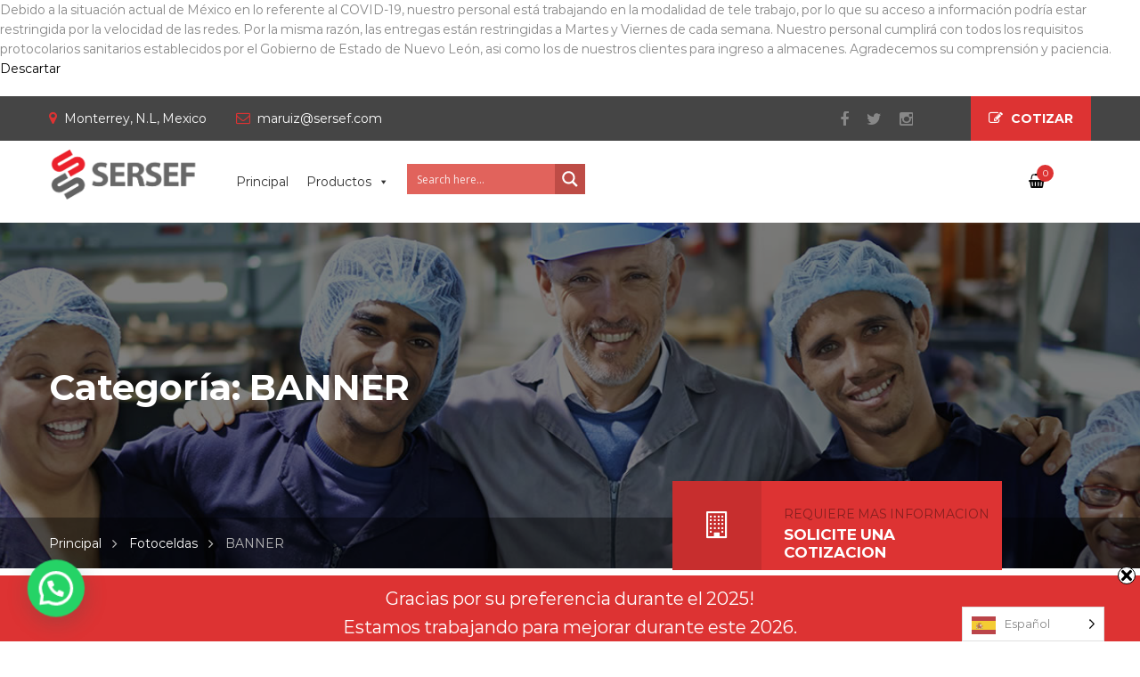

--- FILE ---
content_type: text/html; charset=UTF-8
request_url: https://www.sersef.com/index.php/product-category/fotoceldas/banner/
body_size: 499131
content:
<!DOCTYPE html>
<html lang="es">
<head>

    <meta charset="UTF-8">
    <meta http-equiv="X-UA-Compatible" content="IE=edge">
    <meta name="viewport" content="width=device-width, initial-scale=1">

    <link rel="profile" href="http://gmpg.org/xfn/11" />
    <link rel="pingback" href="https://www.sersef.com/xmlrpc.php" />

    <title>BANNER &#8211; SERSEF</title>
<meta name='robots' content='max-image-preview:large' />
<link rel='dns-prefetch' href='//widgetlogic.org' />
<link rel='dns-prefetch' href='//www.googletagmanager.com' />
<link rel='dns-prefetch' href='//use.fontawesome.com' />
<link href='https://fonts.gstatic.com' crossorigin rel='preconnect' />
<link rel="alternate" type="application/rss+xml" title="SERSEF &raquo; Feed" href="https://www.sersef.com/index.php/feed/" />
<link rel="alternate" type="application/rss+xml" title="SERSEF &raquo; RSS de los comentarios" href="https://www.sersef.com/index.php/comments/feed/" />
<link rel="alternate" type="application/rss+xml" title="SERSEF &raquo; BANNER Categoría Feed" href="https://www.sersef.com/index.php/product-category/fotoceldas/banner/feed/" />
<style id='wp-img-auto-sizes-contain-inline-css' type='text/css'>
img:is([sizes=auto i],[sizes^="auto," i]){contain-intrinsic-size:3000px 1500px}
/*# sourceURL=wp-img-auto-sizes-contain-inline-css */
</style>
<style id='wp-emoji-styles-inline-css' type='text/css'>

	img.wp-smiley, img.emoji {
		display: inline !important;
		border: none !important;
		box-shadow: none !important;
		height: 1em !important;
		width: 1em !important;
		margin: 0 0.07em !important;
		vertical-align: -0.1em !important;
		background: none !important;
		padding: 0 !important;
	}
/*# sourceURL=wp-emoji-styles-inline-css */
</style>
<link rel='stylesheet' id='wp-block-library-css' href='https://www.sersef.com/wp-includes/css/dist/block-library/style.min.css?ver=6.9' type='text/css' media='all' />
<link rel='stylesheet' id='wc-blocks-style-css' href='https://www.sersef.com/wp-content/plugins/woocommerce/assets/client/blocks/wc-blocks.css?ver=wc-10.4.3' type='text/css' media='all' />
<style id='global-styles-inline-css' type='text/css'>
:root{--wp--preset--aspect-ratio--square: 1;--wp--preset--aspect-ratio--4-3: 4/3;--wp--preset--aspect-ratio--3-4: 3/4;--wp--preset--aspect-ratio--3-2: 3/2;--wp--preset--aspect-ratio--2-3: 2/3;--wp--preset--aspect-ratio--16-9: 16/9;--wp--preset--aspect-ratio--9-16: 9/16;--wp--preset--color--black: #000000;--wp--preset--color--cyan-bluish-gray: #abb8c3;--wp--preset--color--white: #ffffff;--wp--preset--color--pale-pink: #f78da7;--wp--preset--color--vivid-red: #cf2e2e;--wp--preset--color--luminous-vivid-orange: #ff6900;--wp--preset--color--luminous-vivid-amber: #fcb900;--wp--preset--color--light-green-cyan: #7bdcb5;--wp--preset--color--vivid-green-cyan: #00d084;--wp--preset--color--pale-cyan-blue: #8ed1fc;--wp--preset--color--vivid-cyan-blue: #0693e3;--wp--preset--color--vivid-purple: #9b51e0;--wp--preset--gradient--vivid-cyan-blue-to-vivid-purple: linear-gradient(135deg,rgb(6,147,227) 0%,rgb(155,81,224) 100%);--wp--preset--gradient--light-green-cyan-to-vivid-green-cyan: linear-gradient(135deg,rgb(122,220,180) 0%,rgb(0,208,130) 100%);--wp--preset--gradient--luminous-vivid-amber-to-luminous-vivid-orange: linear-gradient(135deg,rgb(252,185,0) 0%,rgb(255,105,0) 100%);--wp--preset--gradient--luminous-vivid-orange-to-vivid-red: linear-gradient(135deg,rgb(255,105,0) 0%,rgb(207,46,46) 100%);--wp--preset--gradient--very-light-gray-to-cyan-bluish-gray: linear-gradient(135deg,rgb(238,238,238) 0%,rgb(169,184,195) 100%);--wp--preset--gradient--cool-to-warm-spectrum: linear-gradient(135deg,rgb(74,234,220) 0%,rgb(151,120,209) 20%,rgb(207,42,186) 40%,rgb(238,44,130) 60%,rgb(251,105,98) 80%,rgb(254,248,76) 100%);--wp--preset--gradient--blush-light-purple: linear-gradient(135deg,rgb(255,206,236) 0%,rgb(152,150,240) 100%);--wp--preset--gradient--blush-bordeaux: linear-gradient(135deg,rgb(254,205,165) 0%,rgb(254,45,45) 50%,rgb(107,0,62) 100%);--wp--preset--gradient--luminous-dusk: linear-gradient(135deg,rgb(255,203,112) 0%,rgb(199,81,192) 50%,rgb(65,88,208) 100%);--wp--preset--gradient--pale-ocean: linear-gradient(135deg,rgb(255,245,203) 0%,rgb(182,227,212) 50%,rgb(51,167,181) 100%);--wp--preset--gradient--electric-grass: linear-gradient(135deg,rgb(202,248,128) 0%,rgb(113,206,126) 100%);--wp--preset--gradient--midnight: linear-gradient(135deg,rgb(2,3,129) 0%,rgb(40,116,252) 100%);--wp--preset--font-size--small: 13px;--wp--preset--font-size--medium: 20px;--wp--preset--font-size--large: 36px;--wp--preset--font-size--x-large: 42px;--wp--preset--spacing--20: 0.44rem;--wp--preset--spacing--30: 0.67rem;--wp--preset--spacing--40: 1rem;--wp--preset--spacing--50: 1.5rem;--wp--preset--spacing--60: 2.25rem;--wp--preset--spacing--70: 3.38rem;--wp--preset--spacing--80: 5.06rem;--wp--preset--shadow--natural: 6px 6px 9px rgba(0, 0, 0, 0.2);--wp--preset--shadow--deep: 12px 12px 50px rgba(0, 0, 0, 0.4);--wp--preset--shadow--sharp: 6px 6px 0px rgba(0, 0, 0, 0.2);--wp--preset--shadow--outlined: 6px 6px 0px -3px rgb(255, 255, 255), 6px 6px rgb(0, 0, 0);--wp--preset--shadow--crisp: 6px 6px 0px rgb(0, 0, 0);}:where(.is-layout-flex){gap: 0.5em;}:where(.is-layout-grid){gap: 0.5em;}body .is-layout-flex{display: flex;}.is-layout-flex{flex-wrap: wrap;align-items: center;}.is-layout-flex > :is(*, div){margin: 0;}body .is-layout-grid{display: grid;}.is-layout-grid > :is(*, div){margin: 0;}:where(.wp-block-columns.is-layout-flex){gap: 2em;}:where(.wp-block-columns.is-layout-grid){gap: 2em;}:where(.wp-block-post-template.is-layout-flex){gap: 1.25em;}:where(.wp-block-post-template.is-layout-grid){gap: 1.25em;}.has-black-color{color: var(--wp--preset--color--black) !important;}.has-cyan-bluish-gray-color{color: var(--wp--preset--color--cyan-bluish-gray) !important;}.has-white-color{color: var(--wp--preset--color--white) !important;}.has-pale-pink-color{color: var(--wp--preset--color--pale-pink) !important;}.has-vivid-red-color{color: var(--wp--preset--color--vivid-red) !important;}.has-luminous-vivid-orange-color{color: var(--wp--preset--color--luminous-vivid-orange) !important;}.has-luminous-vivid-amber-color{color: var(--wp--preset--color--luminous-vivid-amber) !important;}.has-light-green-cyan-color{color: var(--wp--preset--color--light-green-cyan) !important;}.has-vivid-green-cyan-color{color: var(--wp--preset--color--vivid-green-cyan) !important;}.has-pale-cyan-blue-color{color: var(--wp--preset--color--pale-cyan-blue) !important;}.has-vivid-cyan-blue-color{color: var(--wp--preset--color--vivid-cyan-blue) !important;}.has-vivid-purple-color{color: var(--wp--preset--color--vivid-purple) !important;}.has-black-background-color{background-color: var(--wp--preset--color--black) !important;}.has-cyan-bluish-gray-background-color{background-color: var(--wp--preset--color--cyan-bluish-gray) !important;}.has-white-background-color{background-color: var(--wp--preset--color--white) !important;}.has-pale-pink-background-color{background-color: var(--wp--preset--color--pale-pink) !important;}.has-vivid-red-background-color{background-color: var(--wp--preset--color--vivid-red) !important;}.has-luminous-vivid-orange-background-color{background-color: var(--wp--preset--color--luminous-vivid-orange) !important;}.has-luminous-vivid-amber-background-color{background-color: var(--wp--preset--color--luminous-vivid-amber) !important;}.has-light-green-cyan-background-color{background-color: var(--wp--preset--color--light-green-cyan) !important;}.has-vivid-green-cyan-background-color{background-color: var(--wp--preset--color--vivid-green-cyan) !important;}.has-pale-cyan-blue-background-color{background-color: var(--wp--preset--color--pale-cyan-blue) !important;}.has-vivid-cyan-blue-background-color{background-color: var(--wp--preset--color--vivid-cyan-blue) !important;}.has-vivid-purple-background-color{background-color: var(--wp--preset--color--vivid-purple) !important;}.has-black-border-color{border-color: var(--wp--preset--color--black) !important;}.has-cyan-bluish-gray-border-color{border-color: var(--wp--preset--color--cyan-bluish-gray) !important;}.has-white-border-color{border-color: var(--wp--preset--color--white) !important;}.has-pale-pink-border-color{border-color: var(--wp--preset--color--pale-pink) !important;}.has-vivid-red-border-color{border-color: var(--wp--preset--color--vivid-red) !important;}.has-luminous-vivid-orange-border-color{border-color: var(--wp--preset--color--luminous-vivid-orange) !important;}.has-luminous-vivid-amber-border-color{border-color: var(--wp--preset--color--luminous-vivid-amber) !important;}.has-light-green-cyan-border-color{border-color: var(--wp--preset--color--light-green-cyan) !important;}.has-vivid-green-cyan-border-color{border-color: var(--wp--preset--color--vivid-green-cyan) !important;}.has-pale-cyan-blue-border-color{border-color: var(--wp--preset--color--pale-cyan-blue) !important;}.has-vivid-cyan-blue-border-color{border-color: var(--wp--preset--color--vivid-cyan-blue) !important;}.has-vivid-purple-border-color{border-color: var(--wp--preset--color--vivid-purple) !important;}.has-vivid-cyan-blue-to-vivid-purple-gradient-background{background: var(--wp--preset--gradient--vivid-cyan-blue-to-vivid-purple) !important;}.has-light-green-cyan-to-vivid-green-cyan-gradient-background{background: var(--wp--preset--gradient--light-green-cyan-to-vivid-green-cyan) !important;}.has-luminous-vivid-amber-to-luminous-vivid-orange-gradient-background{background: var(--wp--preset--gradient--luminous-vivid-amber-to-luminous-vivid-orange) !important;}.has-luminous-vivid-orange-to-vivid-red-gradient-background{background: var(--wp--preset--gradient--luminous-vivid-orange-to-vivid-red) !important;}.has-very-light-gray-to-cyan-bluish-gray-gradient-background{background: var(--wp--preset--gradient--very-light-gray-to-cyan-bluish-gray) !important;}.has-cool-to-warm-spectrum-gradient-background{background: var(--wp--preset--gradient--cool-to-warm-spectrum) !important;}.has-blush-light-purple-gradient-background{background: var(--wp--preset--gradient--blush-light-purple) !important;}.has-blush-bordeaux-gradient-background{background: var(--wp--preset--gradient--blush-bordeaux) !important;}.has-luminous-dusk-gradient-background{background: var(--wp--preset--gradient--luminous-dusk) !important;}.has-pale-ocean-gradient-background{background: var(--wp--preset--gradient--pale-ocean) !important;}.has-electric-grass-gradient-background{background: var(--wp--preset--gradient--electric-grass) !important;}.has-midnight-gradient-background{background: var(--wp--preset--gradient--midnight) !important;}.has-small-font-size{font-size: var(--wp--preset--font-size--small) !important;}.has-medium-font-size{font-size: var(--wp--preset--font-size--medium) !important;}.has-large-font-size{font-size: var(--wp--preset--font-size--large) !important;}.has-x-large-font-size{font-size: var(--wp--preset--font-size--x-large) !important;}
/*# sourceURL=global-styles-inline-css */
</style>

<style id='classic-theme-styles-inline-css' type='text/css'>
/*! This file is auto-generated */
.wp-block-button__link{color:#fff;background-color:#32373c;border-radius:9999px;box-shadow:none;text-decoration:none;padding:calc(.667em + 2px) calc(1.333em + 2px);font-size:1.125em}.wp-block-file__button{background:#32373c;color:#fff;text-decoration:none}
/*# sourceURL=/wp-includes/css/classic-themes.min.css */
</style>
<link rel='stylesheet' id='block-widget-css' href='https://www.sersef.com/wp-content/plugins/widget-logic/block_widget/css/widget.css?ver=1768292677' type='text/css' media='all' />
<link rel='stylesheet' id='allow-webp-image-css' href='https://www.sersef.com/wp-content/plugins/allow-webp-image/public/css/allow-webp-image-public.css?ver=1.0.1' type='text/css' media='all' />
<link rel='stylesheet' id='contact-form-7-css' href='https://www.sersef.com/wp-content/plugins/contact-form-7/includes/css/styles.css?ver=6.1.4' type='text/css' media='all' />
<link rel='stylesheet' id='swnza_css-css' href='https://www.sersef.com/wp-content/plugins/sitewide-notice-wp/css/swnza.css?ver=6.9' type='text/css' media='all' />
<link rel='stylesheet' id='woo-related-products-css' href='https://www.sersef.com/wp-content/plugins/woo-related-products-refresh-on-reload/public/css/woo-related-products-public.css?ver=1.0.0' type='text/css' media='all' />
<link rel='stylesheet' id='style-css' href='https://www.sersef.com/wp-content/plugins/woo-sidebar-category-accordion/css/wcsca.css?ver=6.9' type='text/css' media='all' />
<link rel='stylesheet' id='fontawesome-css' href='https://use.fontawesome.com/releases/v5.6.3/css/all.css?ver=4.6.1' type='text/css' media='all' />
<link rel='stylesheet' id='woocommerce-layout-css' href='https://www.sersef.com/wp-content/plugins/woocommerce/assets/css/woocommerce-layout.css?ver=10.4.3' type='text/css' media='all' />
<link rel='stylesheet' id='woocommerce-smallscreen-css' href='https://www.sersef.com/wp-content/plugins/woocommerce/assets/css/woocommerce-smallscreen.css?ver=10.4.3' type='text/css' media='only screen and (max-width: 768px)' />
<style id='woocommerce-inline-inline-css' type='text/css'>
.woocommerce form .form-row .required { visibility: visible; }
/*# sourceURL=woocommerce-inline-inline-css */
</style>
<link rel='stylesheet' id='wt-woocommerce-related-products-css' href='https://www.sersef.com/wp-content/plugins/wt-woocommerce-related-products/public/css/custom-related-products-public.css?ver=1.7.6' type='text/css' media='all' />
<link rel='stylesheet' id='carousel-css-css' href='https://www.sersef.com/wp-content/plugins/wt-woocommerce-related-products/public/css/owl.carousel.min.css?ver=1.7.6' type='text/css' media='all' />
<link rel='stylesheet' id='carousel-theme-css-css' href='https://www.sersef.com/wp-content/plugins/wt-woocommerce-related-products/public/css/owl.theme.default.min.css?ver=1.7.6' type='text/css' media='all' />
<link rel='stylesheet' id='megamenu-css' href='https://www.sersef.com/wp-content/uploads/maxmegamenu/style.css?ver=a6ce14' type='text/css' media='all' />
<link rel='stylesheet' id='dashicons-css' href='https://www.sersef.com/wp-includes/css/dashicons.min.css?ver=6.9' type='text/css' media='all' />
<style id='dashicons-inline-css' type='text/css'>
[data-font="Dashicons"]:before {font-family: 'Dashicons' !important;content: attr(data-icon) !important;speak: none !important;font-weight: normal !important;font-variant: normal !important;text-transform: none !important;line-height: 1 !important;font-style: normal !important;-webkit-font-smoothing: antialiased !important;-moz-osx-font-smoothing: grayscale !important;}
/*# sourceURL=dashicons-inline-css */
</style>
<link rel='stylesheet' id='fancybox-css' href='https://www.sersef.com/wp-content/plugins/twist/assets/css/jquery.fancybox.min.css?ver=3.5.11' type='text/css' media='all' />
<link rel='stylesheet' id='slick-theme-css' href='https://www.sersef.com/wp-content/plugins/twist/assets/css/slick-theme.css?ver=6.9' type='text/css' media='all' />
<link rel='stylesheet' id='slick-css' href='https://www.sersef.com/wp-content/plugins/twist/assets/css/slick.css?ver=6.9' type='text/css' media='all' />
<link rel='stylesheet' id='wpgs-css' href='https://www.sersef.com/wp-content/plugins/twist/assets/css/wpgs-style.css?ver=3.5.11' type='text/css' media='all' />
<style id='wpgs-inline-css' type='text/css'>
.fancybox-thumbs{
				width:115px;
			}
			.fancybox-thumbs__list a{
				 max-width: calc(100% - 4px);
				 margin:3px;
			} 

			.thumbnail_image{
				border: 1px solid transparent !important;
			}
			.thumbnail_image.slick-current{
				border: 1px solid #000!important;
				box-shadow: 0px 0px 3px 0px #000;
			}

			
			.wpgs-image .slick-prev{
				opacity:1;
				left:0;
			}
			.wpgs-image .slick-next{
				opacity:1;
				right:0;
			}
			
                 .wpgs-wrapper .slick-prev:before, .wpgs-wrapper .slick-next:before,.wpgs-image button:not(.toggle){

				color: #000;
				}
                .wpgs-wrapper .slick-prev,.wpgs-wrapper .slick-next{
				background: #ffffff !important;

				}

				.woocommerce-product-gallery__lightbox {
					 background: #dd3333;
					 color: #fff;
				}

				.fancybox-bg,.fancybox-button{
					background: rgba(10,0,0,0.75);
				}
				.fancybox-caption__body,.fancybox-infobar{
					 color: #fff;
				}

				.thumbnail_image{
					margin: 3px;
				}
				
				.arrow-next:before,
				.slick-next:before{
				content: '\e80a';
				}
				.arrow-prev:before,
				.slick-prev:before{
				content: '\e80b';
				}
				[dir='rtl'] .slick-next:before {
					content: '\e80b';
				}
				[dir='rtl'] .slick-prev:before {
					content: '\e80a';
				}
				
					.wpgs-dots {
						display:none;
					}
				
/*# sourceURL=wpgs-inline-css */
</style>
<link rel='stylesheet' id='weglot-css-css' href='https://www.sersef.com/wp-content/plugins/weglot/dist/css/front-css.css?ver=5.2' type='text/css' media='all' />
<link rel='stylesheet' id='new-flag-css-css' href='https://www.sersef.com/wp-content/plugins/weglot/dist/css/new-flags.css?ver=5.2' type='text/css' media='all' />
<link rel='stylesheet' id='woocommerce-product-attachment-css' href='https://www.sersef.com/wp-content/plugins/woo-product-attachment/public/css/woocommerce-product-attachment-public.css?ver=2.1.6' type='text/css' media='all' />
<link rel='stylesheet' id='saturnthemes-style-font-awesome-css' href='https://www.sersef.com/wp-content/themes/saturnthemes-industry/assets/lib/font-awesome/css/font-awesome.min.css?ver=6.9' type='text/css' media='all' />
<link rel='stylesheet' id='saturnthemes-style-slick-css' href='https://www.sersef.com/wp-content/themes/saturnthemes-industry/assets/lib/slick/slick.css?ver=6.9' type='text/css' media='all' />
<link rel='stylesheet' id='saturnthemes-style-slick-theme-css' href='https://www.sersef.com/wp-content/themes/saturnthemes-industry/assets/lib/slick/slick-theme.css?ver=6.9' type='text/css' media='all' />
<link rel='stylesheet' id='saturnthemes-style-magnific-css' href='https://www.sersef.com/wp-content/themes/saturnthemes-industry/assets/lib/magnific-popup/magnific-popup.css?ver=6.9' type='text/css' media='all' />
<link rel='stylesheet' id='saturnthemes-swipebox-css' href='https://www.sersef.com/wp-content/themes/saturnthemes-industry/assets/lib/swipebox/css/swipebox.css' type='text/css' media='all' />
<link rel='stylesheet' id='saturnthemes-style-css' href='https://www.sersef.com/wp-content/themes/saturnthemes-industry/style.css?ver=6.9' type='text/css' media='all' />
<link rel='stylesheet' id='saturnthemes-css' href='https://www.sersef.com/wp-content/themes/saturnthemes-industry/assets/css/style.css?ver=6.9' type='text/css' media='all' />
<link rel='stylesheet' id='wpdreams-ajaxsearchpro-instances-css' href='https://www.sersef.com/wp-content/uploads/asp_upload/style.instances-ho-is-po-no-da-co-au-ga-se-is.css?ver=UTerhW' type='text/css' media='all' />
<link rel='stylesheet' id='yith_ywraq_frontend-css' href='https://www.sersef.com/wp-content/plugins/yith-woocommerce-request-a-quote-premium/assets/css/ywraq-frontend.css?ver=4.39.0' type='text/css' media='all' />
<style id='yith_ywraq_frontend-inline-css' type='text/css'>
:root {
		--ywraq_layout_button_bg_color: rgb(243,32,32);
		--ywraq_layout_button_bg_color_hover: rgb(129,3,3);
		--ywraq_layout_button_border_color: rgb(255,255,255);
		--ywraq_layout_button_border_color_hover: rgb(251,248,248);
		--ywraq_layout_button_color: #ffffff;
		--ywraq_layout_button_color_hover: #ffffff;
		
		--ywraq_checkout_button_bg_color: rgb(243,32,32);
		--ywraq_checkout_button_bg_color_hover: rgb(129,3,3);
		--ywraq_checkout_button_border_color: rgb(255,255,255);
		--ywraq_checkout_button_border_color_hover: rgb(251,248,248);
		--ywraq_checkout_button_color: #ffffff;
		--ywraq_checkout_button_color_hover: #ffffff;
		
		--ywraq_accept_button_bg_color: rgb(243,32,32);
		--ywraq_accept_button_bg_color_hover: rgb(129,3,3);
		--ywraq_accept_button_border_color: rgb(255,255,255);
		--ywraq_accept_button_border_color_hover: rgb(251,248,248);
		--ywraq_accept_button_color: #ffffff;
		--ywraq_accept_button_color_hover: #ffffff;
		
		--ywraq_reject_button_bg_color: transparent;
		--ywraq_reject_button_bg_color_hover: #CC2B2B;
		--ywraq_reject_button_border_color: #CC2B2B;
		--ywraq_reject_button_border_color_hover: #CC2B2B;
		--ywraq_reject_button_color: #CC2B2B;
		--ywraq_reject_button_color_hover: #ffffff;
		}		

/*# sourceURL=yith_ywraq_frontend-inline-css */
</style>
<link rel='stylesheet' id='select2-css' href='https://www.sersef.com/wp-content/plugins/woocommerce/assets/css/select2.css?ver=10.4.3' type='text/css' media='all' />
<link rel='stylesheet' id='ywraq-default-form-css' href='https://www.sersef.com/wp-content/plugins/yith-woocommerce-request-a-quote-premium/assets/css/ywraq-default-form.css?ver=4.39.0' type='text/css' media='all' />
<script type="text/javascript" src="https://www.sersef.com/wp-includes/js/jquery/jquery.min.js?ver=3.7.1" id="jquery-core-js"></script>
<script type="text/javascript" src="https://www.sersef.com/wp-includes/js/jquery/jquery-migrate.min.js?ver=3.4.1" id="jquery-migrate-js"></script>
<script type="text/javascript" src="https://www.sersef.com/wp-content/plugins/allow-webp-image/public/js/allow-webp-image-public.js?ver=1.0.1" id="allow-webp-image-js"></script>
<script type="text/javascript" src="https://www.sersef.com/wp-content/plugins/woocommerce/assets/js/jquery-blockui/jquery.blockUI.min.js?ver=2.7.0-wc.10.4.3" id="wc-jquery-blockui-js" data-wp-strategy="defer"></script>
<script type="text/javascript" id="wc-add-to-cart-js-extra">
/* <![CDATA[ */
var wc_add_to_cart_params = {"ajax_url":"/wp-admin/admin-ajax.php","wc_ajax_url":"/?wc-ajax=%%endpoint%%","i18n_view_cart":"Ver carrito","cart_url":"https://www.sersef.com/index.php/request-quote/","is_cart":"","cart_redirect_after_add":"no"};
//# sourceURL=wc-add-to-cart-js-extra
/* ]]> */
</script>
<script type="text/javascript" src="https://www.sersef.com/wp-content/plugins/woocommerce/assets/js/frontend/add-to-cart.min.js?ver=10.4.3" id="wc-add-to-cart-js" data-wp-strategy="defer"></script>
<script type="text/javascript" src="https://www.sersef.com/wp-content/plugins/woocommerce/assets/js/js-cookie/js.cookie.min.js?ver=2.1.4-wc.10.4.3" id="wc-js-cookie-js" defer="defer" data-wp-strategy="defer"></script>
<script type="text/javascript" id="woocommerce-js-extra">
/* <![CDATA[ */
var woocommerce_params = {"ajax_url":"/wp-admin/admin-ajax.php","wc_ajax_url":"/?wc-ajax=%%endpoint%%","i18n_password_show":"Show password","i18n_password_hide":"Hide password"};
//# sourceURL=woocommerce-js-extra
/* ]]> */
</script>
<script type="text/javascript" src="https://www.sersef.com/wp-content/plugins/woocommerce/assets/js/frontend/woocommerce.min.js?ver=10.4.3" id="woocommerce-js" defer="defer" data-wp-strategy="defer"></script>
<script type="text/javascript" src="https://www.sersef.com/wp-content/plugins/wt-woocommerce-related-products/public/js/custom-related-products-public.js?ver=1.7.6" id="wt-woocommerce-related-products-js"></script>
<script type="text/javascript" src="https://www.sersef.com/wp-content/plugins/wt-woocommerce-related-products/public/js/wt_owl_carousel.js?ver=1.7.6" id="wt-owl-js-js"></script>
<script type="text/javascript" src="https://www.sersef.com/wp-content/plugins/js_composer/assets/js/vendors/woocommerce-add-to-cart.js?ver=6.5.0" id="vc_woocommerce-add-to-cart-js-js"></script>
<script type="text/javascript" src="https://www.sersef.com/wp-content/plugins/twist/assets/js/slick.min.js?ver=3.5.11" id="slick-js"></script>
<script type="text/javascript" src="https://www.sersef.com/wp-content/plugins/twist/assets/js/jquery.fancybox.min.js?ver=3.5.11" id="fancybox-js"></script>
<script type="text/javascript" src="https://www.sersef.com/wp-content/plugins/twist/assets/js/imageZoom.js?ver=3.5.11" id="twist-imageZoom-js"></script>
<script type="text/javascript" src="https://www.sersef.com/wp-content/plugins/weglot/dist/front-js.js?ver=5.2" id="wp-weglot-js-js"></script>
<script type="text/javascript" src="https://www.sersef.com/wp-content/plugins/woo-product-attachment/public/js/woocommerce-product-attachment-public.js?ver=2.1.6" id="woocommerce-product-attachment-js"></script>
<script type="text/javascript" src="https://www.sersef.com/wp-content/plugins/woocommerce/assets/js/selectWoo/selectWoo.full.min.js?ver=1.0.9-wc.10.4.3" id="selectWoo-js" defer="defer" data-wp-strategy="defer"></script>
<script type="text/javascript" id="wc-country-select-js-extra">
/* <![CDATA[ */
var wc_country_select_params = {"countries":"{\"AF\":[],\"AL\":{\"AL-01\":\"Berat\",\"AL-09\":\"Dib\\u00ebr\",\"AL-02\":\"Durr\\u00ebs\",\"AL-03\":\"Elbasan\",\"AL-04\":\"Fier\",\"AL-05\":\"Gjirokast\\u00ebr\",\"AL-06\":\"Kor\\u00e7\\u00eb\",\"AL-07\":\"Kuk\\u00ebs\",\"AL-08\":\"Lezh\\u00eb\",\"AL-10\":\"Shkod\\u00ebr\",\"AL-11\":\"Tirana\",\"AL-12\":\"Vlor\\u00eb\"},\"AO\":{\"BGO\":\"Bengo\",\"BLU\":\"Benguela\",\"BIE\":\"Bi\\u00e9\",\"CAB\":\"Cabinda\",\"CNN\":\"Cunene\",\"HUA\":\"Huambo\",\"HUI\":\"Hu\\u00edla\",\"CCU\":\"Kuando Kubango\",\"CNO\":\"Kwanza-Norte\",\"CUS\":\"Kwanza-Sul\",\"LUA\":\"Luanda\",\"LNO\":\"Lunda-Norte\",\"LSU\":\"Lunda-Sul\",\"MAL\":\"Malanje\",\"MOX\":\"Moxico\",\"NAM\":\"Namibe\",\"UIG\":\"U\\u00edge\",\"ZAI\":\"Zaire\"},\"AR\":{\"C\":\"Ciudad Aut\\u00f3noma de Buenos Aires\",\"B\":\"Buenos Aires\",\"K\":\"Catamarca\",\"H\":\"Chaco\",\"U\":\"Chubut\",\"X\":\"C\\u00f3rdoba\",\"W\":\"Corrientes\",\"E\":\"Entre R\\u00edos\",\"P\":\"Formosa\",\"Y\":\"Jujuy\",\"L\":\"La Pampa\",\"F\":\"La Rioja\",\"M\":\"Mendoza\",\"N\":\"Misiones\",\"Q\":\"Neuqu\\u00e9n\",\"R\":\"R\\u00edo Negro\",\"A\":\"Salta\",\"J\":\"San Juan\",\"D\":\"San Luis\",\"Z\":\"Santa Cruz\",\"S\":\"Santa Fe\",\"G\":\"Santiago del Estero\",\"V\":\"Tierra del Fuego\",\"T\":\"Tucum\\u00e1n\"},\"AT\":[],\"AU\":{\"ACT\":\"Australia Central\",\"NSW\":\"Nueva Gales del Sur\",\"NT\":\"Northern Territory\",\"QLD\":\"Queensland\",\"SA\":\"South Australia\",\"TAS\":\"Tasmania\",\"VIC\":\"Victoria\",\"WA\":\"Western Australia\"},\"AX\":[],\"BD\":{\"BD-05\":\"Bagerhat\",\"BD-01\":\"Bandarban\",\"BD-02\":\"Barguna\",\"BD-06\":\"Barishal\",\"BD-07\":\"Bhola\",\"BD-03\":\"Bogura\",\"BD-04\":\"Brahmanbaria\",\"BD-09\":\"Chandpur\",\"BD-10\":\"Chattogram\",\"BD-12\":\"Chuadanga\",\"BD-11\":\"Cox's Bazar\",\"BD-08\":\"Cumilla\",\"BD-13\":\"Dhaka\",\"BD-14\":\"Dinajpur\",\"BD-15\":\"Faridpur \",\"BD-16\":\"Feni\",\"BD-19\":\"Gaibandha\",\"BD-18\":\"Gazipur\",\"BD-17\":\"Gopalganj\",\"BD-20\":\"Habiganj\",\"BD-21\":\"Jamalpur\",\"BD-22\":\"Jashore\",\"BD-25\":\"Jhalokati\",\"BD-23\":\"Jhenaidah\",\"BD-24\":\"Joypurhat\",\"BD-29\":\"Khagrachhari\",\"BD-27\":\"Khulna\",\"BD-26\":\"Kishoreganj\",\"BD-28\":\"Kurigram\",\"BD-30\":\"Kushtia\",\"BD-31\":\"Lakshmipur\",\"BD-32\":\"Lalmonirhat\",\"BD-36\":\"Madaripur\",\"BD-37\":\"Magura\",\"BD-33\":\"Manikganj \",\"BD-39\":\"Meherpur\",\"BD-38\":\"Moulvibazar\",\"BD-35\":\"Munshiganj\",\"BD-34\":\"Mymensingh\",\"BD-48\":\"Naogaon\",\"BD-43\":\"Narail\",\"BD-40\":\"Narayanganj\",\"BD-42\":\"Narsingdi\",\"BD-44\":\"Natore\",\"BD-45\":\"Nawabganj\",\"BD-41\":\"Netrakona\",\"BD-46\":\"Nilphamari\",\"BD-47\":\"Noakhali\",\"BD-49\":\"Pabna\",\"BD-52\":\"Panchagarh\",\"BD-51\":\"Patuakhali\",\"BD-50\":\"Pirojpur\",\"BD-53\":\"Rajbari\",\"BD-54\":\"Rajshahi\",\"BD-56\":\"Rangamati\",\"BD-55\":\"Rangpur\",\"BD-58\":\"Satkhira\",\"BD-62\":\"Shariatpur\",\"BD-57\":\"Sherpur\",\"BD-59\":\"Sirajganj\",\"BD-61\":\"Sunamganj\",\"BD-60\":\"Sylhet\",\"BD-63\":\"Tangail\",\"BD-64\":\"Thakurgaon\"},\"BE\":[],\"BG\":{\"BG-01\":\"Blagoevgrad\",\"BG-02\":\"Burgas\",\"BG-08\":\"Dobrich\",\"BG-07\":\"Gabrovo\",\"BG-26\":\"Haskovo\",\"BG-09\":\"Kardzhali\",\"BG-10\":\"Kyustendil\",\"BG-11\":\"Lovech\",\"BG-12\":\"Montana\",\"BG-13\":\"Pazardzhik\",\"BG-14\":\"Pernik\",\"BG-15\":\"Pleven\",\"BG-16\":\"Plovdiv\",\"BG-17\":\"Razgrad\",\"BG-18\":\"Ruse\",\"BG-27\":\"Shumen\",\"BG-19\":\"Silistra\",\"BG-20\":\"Sliven\",\"BG-21\":\"Smolyan\",\"BG-23\":\"Distrito de Sof\\u00eda\",\"BG-22\":\"Sofia\",\"BG-24\":\"Stara Zagora\",\"BG-25\":\"Targovishte\",\"BG-03\":\"Varna\",\"BG-04\":\"Veliko Tarnovo\",\"BG-05\":\"Vidin\",\"BG-06\":\"Vratsa\",\"BG-28\":\"Yambol\"},\"BH\":[],\"BI\":[],\"BJ\":{\"AL\":\"Alibori\",\"AK\":\"Atakora\",\"AQ\":\"Atlantique\",\"BO\":\"Borgou\",\"CO\":\"Collines\",\"KO\":\"Kouffo\",\"DO\":\"Donga\",\"LI\":\"Littoral\",\"MO\":\"Mono\",\"OU\":\"Ou\\u00e9m\\u00e9\",\"PL\":\"Plateau\",\"ZO\":\"Zou\"},\"BO\":{\"BO-B\":\"Beni\",\"BO-H\":\"Chuquisaca\",\"BO-C\":\"Cochabamba\",\"BO-L\":\"La Paz\",\"BO-O\":\"Oruro\",\"BO-N\":\"Pando\",\"BO-P\":\"Potos\\u00ed\",\"BO-S\":\"Santa Cruz\",\"BO-T\":\"Tarija\"},\"BR\":{\"AC\":\"Acre\",\"AL\":\"Alagoas\",\"AP\":\"Amap\\u00e1\",\"AM\":\"Amazonas\",\"BA\":\"Bahia\",\"CE\":\"Cear\\u00e1\",\"DF\":\"Distrito Federal\",\"ES\":\"Esp\\u00edrito Santo\",\"GO\":\"Goi\\u00e1s\",\"MA\":\"Maranh\\u00e3o\",\"MT\":\"Mato Grosso\",\"MS\":\"Mato Grosso del Sur\",\"MG\":\"Minas Gerais\",\"PA\":\"Par\\u00e1\",\"PB\":\"Para\\u00edba\",\"PR\":\"Paran\\u00e1\",\"PE\":\"Pernambuco\",\"PI\":\"Piau\\u00ed\",\"RJ\":\"Rio de Janeiro\",\"RN\":\"R\\u00edo Grande del Norte\",\"RS\":\"R\\u00edo Grande del Sur\",\"RO\":\"Rond\\u00f4nia\",\"RR\":\"Roraima\",\"SC\":\"Santa Catalina\",\"SP\":\"S\\u00e3o Paulo\",\"SE\":\"Sergipe\",\"TO\":\"Tocantins\"},\"CA\":{\"AB\":\"Alberta\",\"BC\":\"Columbia Brit\\u00e1nica\",\"MB\":\"Manitoba\",\"NB\":\"New Brunswick\",\"NL\":\"Newfoundland y Labrador\",\"NT\":\"Northwest Territories\",\"NS\":\"Nova Scotia\",\"NU\":\"Nunavut\",\"ON\":\"Ontario\",\"PE\":\"Isla del Pr\\u00edncipe Eduardo\",\"QC\":\"Quebec\",\"SK\":\"Saskatchewan\",\"YT\":\"Yukon Territory\"},\"CH\":{\"AG\":\"Aargau\",\"AR\":\"Appenzell Ausserrhoden\",\"AI\":\"Appenzell Innerrhoden\",\"BL\":\"Basel-Landschaft\",\"BS\":\"Basel-Stadt\",\"BE\":\"Bern\",\"FR\":\"Fribourg\",\"GE\":\"Geneva\",\"GL\":\"Glarus\",\"GR\":\"Graub\\u00fcnden\",\"JU\":\"Jura\",\"LU\":\"Luzern\",\"NE\":\"Neuch\\u00e2tel\",\"NW\":\"Nidwalden\",\"OW\":\"Obwalden\",\"SH\":\"Schaffhausen\",\"SZ\":\"Schwyz\",\"SO\":\"Solothurn\",\"SG\":\"St. Gallen\",\"TG\":\"Thurgau\",\"TI\":\"Ticino\",\"UR\":\"Uri\",\"VS\":\"Valais\",\"VD\":\"Vaud\",\"ZG\":\"Zug\",\"ZH\":\"Z\\u00fcrich\"},\"CL\":{\"CL-AI\":\"Ais\\u00e9n del General Carlos Iba\\u00f1ez del Campo\",\"CL-AN\":\"Antofagasta\",\"CL-AP\":\"Arica y Parinacota\",\"CL-AR\":\"La Araucan\\u00eda\",\"CL-AT\":\"Atacama\",\"CL-BI\":\"Biob\\u00edo\",\"CL-CO\":\"Coquimbo\",\"CL-LI\":\"Libertador General Bernardo O'Higgins\",\"CL-LL\":\"Los Lagos\",\"CL-LR\":\"Los R\\u00edos\",\"CL-MA\":\"Magallanes\",\"CL-ML\":\"Maule\",\"CL-NB\":\"\\u00d1uble\",\"CL-RM\":\"Regi\\u00f3n Metropolitana de Santiago\",\"CL-TA\":\"Tarapac\\u00e1\",\"CL-VS\":\"Valpara\\u00edso\"},\"CN\":{\"CN1\":\"Yunnan / \\u4e91\\u5357\",\"CN2\":\"Beijing / \\u5317\\u4eac\",\"CN3\":\"Tianjin / \\u5929\\u6d25\",\"CN4\":\"Hebei / \\u6cb3\\u5317\",\"CN5\":\"Shanxi / \\u5c71\\u897f\",\"CN6\":\"Mongolia Interior / \\u5167\\u8499\\u53e4\",\"CN7\":\"Liaoning / \\u8fbd\\u5b81\",\"CN8\":\"Jilin / \\u5409\\u6797\",\"CN9\":\"Heilongjiang / \\u9ed1\\u9f99\\u6c5f\",\"CN10\":\"Shanghai / \\u4e0a\\u6d77\",\"CN11\":\"Jiangsu / \\u6c5f\\u82cf\",\"CN12\":\"Zhejiang / \\u6d59\\u6c5f\",\"CN13\":\"Anhui / \\u5b89\\u5fbd\",\"CN14\":\"Fujian / \\u798f\\u5efa\",\"CN15\":\"Jiangxi / \\u6c5f\\u897f\",\"CN16\":\"Shandong / \\u5c71\\u4e1c\",\"CN17\":\"Henan / \\u6cb3\\u5357\",\"CN18\":\"Hubei / \\u6e56\\u5317\",\"CN19\":\"Hunan / \\u6e56\\u5357\",\"CN20\":\"Guangdong / \\u5e7f\\u4e1c\",\"CN21\":\"Guangxi Zhuang / \\u5e7f\\u897f\\u58ee\\u65cf\",\"CN22\":\"Hainan / \\u6d77\\u5357\",\"CN23\":\"Chongqing / \\u91cd\\u5e86\",\"CN24\":\"Sichuan / \\u56db\\u5ddd\",\"CN25\":\"Guizhou / \\u8d35\\u5dde\",\"CN26\":\"Shaanxi / \\u9655\\u897f\",\"CN27\":\"Gansu / \\u7518\\u8083\",\"CN28\":\"Qinghai / \\u9752\\u6d77\",\"CN29\":\"Ningxia Hui / \\u5b81\\u590f\",\"CN30\":\"Macao / \\u6fb3\\u95e8\",\"CN31\":\"Tibet / \\u897f\\u85cf\",\"CN32\":\"Xinjiang / \\u65b0\\u7586\"},\"CO\":{\"CO-AMA\":\"Amazonas\",\"CO-ANT\":\"Antioquia\",\"CO-ARA\":\"Arauca\",\"CO-ATL\":\"Atl\\u00e1ntico\",\"CO-BOL\":\"Bol\\u00edvar\",\"CO-BOY\":\"Boyac\\u00e1\",\"CO-CAL\":\"Caldas\",\"CO-CAQ\":\"Caquet\\u00e1\",\"CO-CAS\":\"Casanare\",\"CO-CAU\":\"Cauca\",\"CO-CES\":\"Cesar\",\"CO-CHO\":\"Choc\\u00f3\",\"CO-COR\":\"C\\u00f3rdoba\",\"CO-CUN\":\"Cundinamarca\",\"CO-DC\":\"Capital District\",\"CO-GUA\":\"Guain\\u00eda\",\"CO-GUV\":\"Guaviare\",\"CO-HUI\":\"Huila\",\"CO-LAG\":\"La Guajira\",\"CO-MAG\":\"Magdalena\",\"CO-MET\":\"Meta\",\"CO-NAR\":\"Nari\\u00f1o\",\"CO-NSA\":\"Norte de Santander\",\"CO-PUT\":\"Putumayo\",\"CO-QUI\":\"Quind\\u00edo\",\"CO-RIS\":\"Risaralda\",\"CO-SAN\":\"Santander\",\"CO-SAP\":\"San Andr\\u00e9s & Providencia\",\"CO-SUC\":\"Sucre\",\"CO-TOL\":\"Tolima\",\"CO-VAC\":\"Valle del Cauca\",\"CO-VAU\":\"Vaup\\u00e9s\",\"CO-VID\":\"Vichada\"},\"CR\":{\"CR-A\":\"Alajuela\",\"CR-C\":\"Cartago\",\"CR-G\":\"Guanacaste\",\"CR-H\":\"Heredia\",\"CR-L\":\"Lim\\u00f3n\",\"CR-P\":\"Puntarenas\",\"CR-SJ\":\"San Jos\\u00e9\"},\"CZ\":[],\"DE\":{\"DE-BW\":\"Baden-Wuerttemberg\",\"DE-BY\":\"Bavaria\",\"DE-BE\":\"Berl\\u00edn\",\"DE-BB\":\"Brandenburg\",\"DE-HB\":\"Bremen\",\"DE-HH\":\"Hamburg\",\"DE-HE\":\"Hesse\",\"DE-MV\":\"Mecklenburg-Vorpommern\",\"DE-NI\":\"Lower Saxony\",\"DE-NW\":\"North Rhine-Westphalia\",\"DE-RP\":\"Rhineland-Palatinate\",\"DE-SL\":\"Saarland\",\"DE-SN\":\"Saxony\",\"DE-ST\":\"Saxony-Anhalt\",\"DE-SH\":\"Schleswig-Holstein\",\"DE-TH\":\"Thuringia\"},\"DK\":[],\"DO\":{\"DO-01\":\"Distrito Nacional\",\"DO-02\":\"Azua\",\"DO-03\":\"Baoruco\",\"DO-04\":\"Barahona\",\"DO-33\":\"Cibao Nordeste\",\"DO-34\":\"Cibao Noroeste\",\"DO-35\":\"Cibao Norte\",\"DO-36\":\"Cibao Sur\",\"DO-05\":\"Dajab\\u00f3n\",\"DO-06\":\"Duarte\",\"DO-08\":\"El Seibo\",\"DO-37\":\"El Valle\",\"DO-07\":\"El\\u00edas Pi\\u00f1a\",\"DO-38\":\"Enriquillo\",\"DO-09\":\"Espaillat\",\"DO-30\":\"Hato Mayor\",\"DO-19\":\"Hermanas Mirabal\",\"DO-39\":\"Hig\\u00fcamo\",\"DO-10\":\"Independencia\",\"DO-11\":\"La Altagracia\",\"DO-12\":\"La Romana\",\"DO-13\":\"La Vega\",\"DO-14\":\"Mar\\u00eda Trinidad S\\u00e1nchez\",\"DO-28\":\"Monse\\u00f1or Nouel\",\"DO-15\":\"Monte Cristi\",\"DO-29\":\"Monte Plata\",\"DO-40\":\"Ozama\",\"DO-16\":\"Pedernales\",\"DO-17\":\"Peravia\",\"DO-18\":\"Puerto Plata\",\"DO-20\":\"Saman\\u00e1\",\"DO-21\":\"San Crist\\u00f3bal\",\"DO-31\":\"San Jos\\u00e9 de Ocoa\",\"DO-22\":\"San Juan\",\"DO-23\":\"San Pedro de Macor\\u00eds\",\"DO-24\":\"S\\u00e1nchez Ram\\u00edrez\",\"DO-25\":\"Santiago\",\"DO-26\":\"Santiago Rodr\\u00edguez\",\"DO-32\":\"Santo Domingo\",\"DO-41\":\"Valdesia\",\"DO-27\":\"Valverde\",\"DO-42\":\"Yuma\"},\"DZ\":{\"DZ-01\":\"Adrar\",\"DZ-02\":\"Chlef\",\"DZ-03\":\"Laghouat\",\"DZ-04\":\"Oum El Bouaghi\",\"DZ-05\":\"Batna\",\"DZ-06\":\"B\\u00e9ja\\u00efa\",\"DZ-07\":\"Biskra\",\"DZ-08\":\"B\\u00e9char\",\"DZ-09\":\"Blida\",\"DZ-10\":\"Bouira\",\"DZ-11\":\"Tamanghasset\",\"DZ-12\":\"T\\u00e9bessa\",\"DZ-13\":\"Tlemcen\",\"DZ-14\":\"Tiaret\",\"DZ-15\":\"Tizi Ouzou\",\"DZ-16\":\"Argel\",\"DZ-17\":\"Djelfa\",\"DZ-18\":\"Jijel\",\"DZ-19\":\"S\\u00e9tif\",\"DZ-20\":\"Sa\\u00efda\",\"DZ-21\":\"Skikda\",\"DZ-22\":\"Sidi Bel Abb\\u00e8s\",\"DZ-23\":\"Annaba\",\"DZ-24\":\"Guelma\",\"DZ-25\":\"Constantine\",\"DZ-26\":\"M\\u00e9d\\u00e9a\",\"DZ-27\":\"Mostaganem\",\"DZ-28\":\"M\\u2019Sila\",\"DZ-29\":\"Mascara\",\"DZ-30\":\"Ouargla\",\"DZ-31\":\"Oran\",\"DZ-32\":\"El Bayadh\",\"DZ-33\":\"Illizi\",\"DZ-34\":\"Bordj Bou Arr\\u00e9ridj\",\"DZ-35\":\"Boumerd\\u00e8s\",\"DZ-36\":\"El Tarf\",\"DZ-37\":\"Tindouf\",\"DZ-38\":\"Tissemsilt\",\"DZ-39\":\"El Oued\",\"DZ-40\":\"Khenchela\",\"DZ-41\":\"Souk Ahras\",\"DZ-42\":\"Tipasa\",\"DZ-43\":\"Mila\",\"DZ-44\":\"A\\u00efn Defla\",\"DZ-45\":\"Naama\",\"DZ-46\":\"A\\u00efn T\\u00e9mouchent\",\"DZ-47\":\"Gharda\\u00efa\",\"DZ-48\":\"Relizane\"},\"EE\":[],\"EC\":{\"EC-A\":\"Azuay\",\"EC-B\":\"Bol\\u00edvar\",\"EC-F\":\"Ca\\u00f1ar\",\"EC-C\":\"Carchi\",\"EC-H\":\"Chimborazo\",\"EC-X\":\"Cotopaxi\",\"EC-O\":\"El Oro\",\"EC-E\":\"Esmeraldas\",\"EC-W\":\"Gal\\u00e1pagos\",\"EC-G\":\"Guayas\",\"EC-I\":\"Imbabura\",\"EC-L\":\"Loja\",\"EC-R\":\"Los R\\u00edos\",\"EC-M\":\"Manab\\u00ed\",\"EC-S\":\"Morona-Santiago\",\"EC-N\":\"Napo\",\"EC-D\":\"Orellana\",\"EC-Y\":\"Pastaza\",\"EC-P\":\"Pichincha\",\"EC-SE\":\"Santa Elena\",\"EC-SD\":\"Santo Domingo de los Ts\\u00e1chilas\",\"EC-U\":\"Sucumb\\u00edos\",\"EC-T\":\"Tungurahua\",\"EC-Z\":\"Zamora-Chinchipe\"},\"EG\":{\"EGALX\":\"Alexandria\",\"EGASN\":\"Aswan\",\"EGAST\":\"Asyut\",\"EGBA\":\"Red Sea\",\"EGBH\":\"Beheira\",\"EGBNS\":\"Beni Suef\",\"EGC\":\"El Cairo\",\"EGDK\":\"Dakahlia\",\"EGDT\":\"Damietta\",\"EGFYM\":\"Faiyum\",\"EGGH\":\"Gharbia\",\"EGGZ\":\"Giza\",\"EGIS\":\"Ismailia\",\"EGJS\":\"South Sinai\",\"EGKB\":\"Qalyubia\",\"EGKFS\":\"Kafr el-Sheikh\",\"EGKN\":\"Qena\",\"EGLX\":\"Luxor\",\"EGMN\":\"Minya\",\"EGMNF\":\"Monufia\",\"EGMT\":\"Matrouh\",\"EGPTS\":\"Port Said\",\"EGSHG\":\"Sohag\",\"EGSHR\":\"Al Sharqia\",\"EGSIN\":\"North Sinai\",\"EGSUZ\":\"Suez\",\"EGWAD\":\"New Valley\"},\"ES\":{\"C\":\"La Coru\\u00f1a\",\"VI\":\"\\u00c1lava\",\"AB\":\"Albacete\",\"A\":\"Alicante\",\"AL\":\"Almer\\u00eda\",\"O\":\"Asturias\",\"AV\":\"\\u00c1vila\",\"BA\":\"Badajoz\",\"PM\":\"Baleares\",\"B\":\"Barcelona\",\"BU\":\"Burgos\",\"CC\":\"C\\u00e1ceres\",\"CA\":\"C\\u00e1diz\",\"S\":\"Cantabria\",\"CS\":\"Castell\\u00f3n\",\"CE\":\"Ceuta\",\"CR\":\"Ciudad Real\",\"CO\":\"C\\u00f3rdoba\",\"CU\":\"Cuenca\",\"GI\":\"Girona\",\"GR\":\"Granada\",\"GU\":\"Guadalajara\",\"SS\":\"Gipuzkoa\",\"H\":\"Huelva\",\"HU\":\"Huesca\",\"J\":\"Ja\\u00e9n\",\"LO\":\"La Rioja\",\"GC\":\"Las Palmas\",\"LE\":\"Le\\u00f3n\",\"L\":\"Lleida\",\"LU\":\"Lugo\",\"M\":\"Madrid\",\"MA\":\"M\\u00e1laga\",\"ML\":\"Melilla\",\"MU\":\"Murcia\",\"NA\":\"Navarra\",\"OR\":\"Ourense\",\"P\":\"Palencia\",\"PO\":\"Pontevedra\",\"SA\":\"Salamanca\",\"TF\":\"Santa Cruz de Tenerife\",\"SG\":\"Segovia\",\"SE\":\"Sevilla\",\"SO\":\"Soria\",\"T\":\"Tarragona\",\"TE\":\"Teruel\",\"TO\":\"Toledo\",\"V\":\"Valencia\",\"VA\":\"Valladolid\",\"BI\":\"Biscay\",\"ZA\":\"Zamora\",\"Z\":\"Zaragoza\"},\"ET\":[],\"FI\":[],\"FR\":[],\"GF\":[],\"GH\":{\"AF\":\"Ahafo\",\"AH\":\"Ashanti\",\"BA\":\"Brong-Ahafo\",\"BO\":\"Bono\",\"BE\":\"Bono este\",\"CP\":\"Central\",\"EP\":\"Oriental\",\"AA\":\"Gran Acra\",\"NE\":\"Noreste\",\"NP\":\"Septentrional\",\"OT\":\"Oti\",\"SV\":\"Savannah\",\"UE\":\"Alto este\",\"UW\":\"Alto oriente\",\"TV\":\"Volta\",\"WP\":\"Occidental\",\"WN\":\"Noroeste\"},\"GP\":[],\"GR\":{\"I\":\"\\u00c1tica\",\"A\":\"Macedonia oriental y Tracia\",\"B\":\"Macedonia central\",\"C\":\"Macedonia occidental\",\"D\":\"\\u00c9piro\",\"E\":\"Tesalia\",\"F\":\"Islas j\\u00f3nicas\",\"G\":\"Grecia occidental\",\"H\":\"Grecia central\",\"J\":\"Peloponeso\",\"K\":\"Egeo norte\",\"L\":\"Egeo sur\",\"M\":\"Creta\"},\"GT\":{\"GT-AV\":\"Alta Verapaz\",\"GT-BV\":\"Baja Verapaz\",\"GT-CM\":\"Chimaltenango\",\"GT-CQ\":\"Chiquimula\",\"GT-PR\":\"El Progreso\",\"GT-ES\":\"Escuintla\",\"GT-GU\":\"Guatemala\",\"GT-HU\":\"Huehuetenango\",\"GT-IZ\":\"Izabal\",\"GT-JA\":\"Jalapa\",\"GT-JU\":\"Jutiapa\",\"GT-PE\":\"Pet\\u00e9n\",\"GT-QZ\":\"Quetzaltenango\",\"GT-QC\":\"Quich\\u00e9\",\"GT-RE\":\"Retalhuleu\",\"GT-SA\":\"Sacatep\\u00e9quez\",\"GT-SM\":\"San Marcos\",\"GT-SR\":\"Santa Rosa\",\"GT-SO\":\"Solol\\u00e1\",\"GT-SU\":\"Suchitep\\u00e9quez\",\"GT-TO\":\"Totonicap\\u00e1n\",\"GT-ZA\":\"Zacapa\"},\"HK\":{\"HONG KONG\":\"Isla de Hong Kong\",\"KOWLOON\":\"Kowloon\",\"NEW TERRITORIES\":\"Nuevos territorios\"},\"HN\":{\"HN-AT\":\"Atl\\u00e1ntida\",\"HN-IB\":\"Bay Islands\",\"HN-CH\":\"Choluteca\",\"HN-CL\":\"Col\\u00f3n\",\"HN-CM\":\"Comayagua\",\"HN-CP\":\"Cop\\u00e1n\",\"HN-CR\":\"Cort\\u00e9s\",\"HN-EP\":\"El Para\\u00edso\",\"HN-FM\":\"Francisco Moraz\\u00e1n\",\"HN-GD\":\"Gracias a Dios\",\"HN-IN\":\"Intibuc\\u00e1\",\"HN-LE\":\"Lempira\",\"HN-LP\":\"La Paz\",\"HN-OC\":\"Ocotepeque\",\"HN-OL\":\"Olancho\",\"HN-SB\":\"Santa B\\u00e1rbara\",\"HN-VA\":\"Valle\",\"HN-YO\":\"Yoro\"},\"HR\":{\"HR-01\":\"Zagreb County\",\"HR-02\":\"Krapina-Zagorje County\",\"HR-03\":\"Sisak-Moslavina County\",\"HR-04\":\"Karlovac County\",\"HR-05\":\"Vara\\u017edin County\",\"HR-06\":\"Koprivnica-Kri\\u017eevci County\",\"HR-07\":\"Bjelovar-Bilogora County\",\"HR-08\":\"Primorje-Gorski Kotar County\",\"HR-09\":\"Lika-Senj County\",\"HR-10\":\"Virovitica-Podravina County\",\"HR-11\":\"Po\\u017eega-Slavonia County\",\"HR-12\":\"Brod-Posavina County\",\"HR-13\":\"Zadar County\",\"HR-14\":\"Osijek-Baranja County\",\"HR-15\":\"\\u0160ibenik-Knin County\",\"HR-16\":\"Vukovar-Srijem County\",\"HR-17\":\"Split-Dalmatia County\",\"HR-18\":\"Istria County\",\"HR-19\":\"Dubrovnik-Neretva County\",\"HR-20\":\"Me\\u0111imurje County\",\"HR-21\":\"Zagreb City\"},\"HU\":{\"BK\":\"B\\u00e1cs-Kiskun\",\"BE\":\"B\\u00e9k\\u00e9s\",\"BA\":\"Baranya\",\"BZ\":\"Borsod-Aba\\u00faj-Zempl\\u00e9n\",\"BU\":\"Budapest\",\"CS\":\"Csongr\\u00e1d-Csan\\u00e1d\",\"FE\":\"Fej\\u00e9r\",\"GS\":\"Gy\\u0151r-Moson-Sopron\",\"HB\":\"Hajd\\u00fa-Bihar\",\"HE\":\"Heves\",\"JN\":\"J\\u00e1sz-Nagykun-Szolnok\",\"KE\":\"Kom\\u00e1rom-Esztergom\",\"NO\":\"N\\u00f3gr\\u00e1d\",\"PE\":\"Pest\",\"SO\":\"Somogy\",\"SZ\":\"Szabolcs-Szatm\\u00e1r-Bereg\",\"TO\":\"Tolna\",\"VA\":\"Vas\",\"VE\":\"Veszpr\\u00e9m\",\"ZA\":\"Zala\"},\"ID\":{\"AC\":\"Daerah Istimewa Aceh\",\"SU\":\"Sumatra Septentrional\",\"SB\":\"Sumatra Occidental\",\"RI\":\"Riau\",\"KR\":\"Kepulauan Riau\",\"JA\":\"Jambi\",\"SS\":\"Sumatra Meridional\",\"BB\":\"Bangka Belitung\",\"BE\":\"Bengkulu\",\"LA\":\"Lampung\",\"JK\":\"DKI Jakarta\",\"JB\":\"Jawa Barat\",\"BT\":\"Banten\",\"JT\":\"Jawa Tengah\",\"JI\":\"Jawa Timur\",\"YO\":\"Yogyakarta\",\"BA\":\"Bali\",\"NB\":\"Nusatenggara Occidental\",\"NT\":\"Nusatenggara Oriental\",\"KB\":\"Borneo Occidental\",\"KT\":\"Borneo Central\",\"KI\":\"Kalimantan Oriental\",\"KS\":\"Borneo Meridional\",\"KU\":\"Borneo del Norte\",\"SA\":\"C\\u00e9lebes Septentrional\",\"ST\":\"C\\u00e9lebes Central\",\"SG\":\"C\\u00e9lebes Suroriental\",\"SR\":\"C\\u00e9lebes Occidental\",\"SN\":\"C\\u00e9lebes Meridional\",\"GO\":\"Gorontalo\",\"MA\":\"Las islas Molucas \",\"MU\":\"Molucas septentrionales\",\"PA\":\"Pap\\u00faa\",\"PB\":\"Provincia de Pap\\u00faa Occidental\"},\"IE\":{\"CW\":\"Carlow\",\"CN\":\"Cavan\",\"CE\":\"Clare\",\"CO\":\"Cork\",\"DL\":\"Donegal\",\"D\":\"Dubl\\u00edn\",\"G\":\"Galway\",\"KY\":\"Kerry\",\"KE\":\"Kildare\",\"KK\":\"Kilkenny\",\"LS\":\"Laois\",\"LM\":\"Leitrim\",\"LK\":\"Limerick\",\"LD\":\"Longford\",\"LH\":\"Louth\",\"MO\":\"Mayo\",\"MH\":\"Meath\",\"MN\":\"Monaghan\",\"OY\":\"Offaly\",\"RN\":\"Roscommon\",\"SO\":\"Sligo\",\"TA\":\"Tipperary\",\"WD\":\"Waterford\",\"WH\":\"Westmeath\",\"WX\":\"Wexford\",\"WW\":\"Wicklow\"},\"IN\":{\"AN\":\"Islas Andaman y Nicobar\",\"AP\":\"Andra Pradesh\",\"AR\":\"Arunachal Pradesh\",\"AS\":\"Assam\",\"BR\":\"Bihar\",\"CH\":\"Chandigarh\",\"CT\":\"Chhattisgarh\",\"DD\":\"Daman and Diu\",\"DH\":\"D\\u0101dra and Nagar Haveli and Dam\\u0101n and Diu\",\"DL\":\"Delhi\",\"DN\":\"Dadra y Nagar Haveli\",\"GA\":\"Goa\",\"GJ\":\"Gujarat\",\"HP\":\"Himachal Pradesh\",\"HR\":\"Haryana\",\"JH\":\"Jharkhand\",\"JK\":\"Jammu and Kashmir\",\"KA\":\"Karnataka\",\"KL\":\"Kerala\",\"LA\":\"Ladakh\",\"LD\":\"Lakshadweep\",\"MH\":\"Maharashtra\",\"ML\":\"Meghalaya\",\"MN\":\"Manipur\",\"MP\":\"Madhya Pradesh\",\"MZ\":\"Mizoram\",\"NL\":\"Nagaland\",\"OD\":\"Odisha\",\"PB\":\"Punjab\",\"PY\":\"Pondicherry (Puducherry)\",\"RJ\":\"Rajasthan\",\"SK\":\"Sikkim\",\"TS\":\"Telangana\",\"TN\":\"Tamil Nadu\",\"TR\":\"Tripura\",\"UP\":\"Uttar Pradesh\",\"UK\":\"Uttarakhand\",\"WB\":\"West Bengal\"},\"IR\":{\"KHZ\":\"Juzest\\u00e1n (\\u062e\\u0648\\u0632\\u0633\\u062a\\u0627\\u0646)\",\"THR\":\"Teher\\u00e1n  (\\u062a\\u0647\\u0631\\u0627\\u0646)\",\"ILM\":\"Ilaam (\\u0627\\u06cc\\u0644\\u0627\\u0645)\",\"BHR\":\"Bujara (\\u0628\\u0648\\u0634\\u0647\\u0631)\",\"ADL\":\"Ardebil (\\u0627\\u0631\\u062f\\u0628\\u06cc\\u0644)\",\"ESF\":\"Isfah\\u00e1n (\\u0627\\u0635\\u0641\\u0647\\u0627\\u0646)\",\"YZD\":\"Yazd (\\u06cc\\u0632\\u062f)\",\"KRH\":\"Kermanshah (\\u06a9\\u0631\\u0645\\u0627\\u0646\\u0634\\u0627\\u0647)\",\"KRN\":\"Kerm\\u00e1n (\\u06a9\\u0631\\u0645\\u0627\\u0646)\",\"HDN\":\"Hamad\\u00e1n (\\u0647\\u0645\\u062f\\u0627\\u0646)\",\"GZN\":\"Qazv\\u00edn (\\u0642\\u0632\\u0648\\u06cc\\u0646)\",\"ZJN\":\"Zany\\u00e1n (\\u0632\\u0646\\u062c\\u0627\\u0646)\",\"LRS\":\"Lorist\\u00e1n (\\u0644\\u0631\\u0633\\u062a\\u0627\\u0646)\",\"ABZ\":\"Elburz (\\u0627\\u0644\\u0628\\u0631\\u0632)\",\"EAZ\":\"Azerbaiy\\u00e1n Oriental (\\u0622\\u0630\\u0631\\u0628\\u0627\\u06cc\\u062c\\u0627\\u0646 \\u0634\\u0631\\u0642\\u06cc)\",\"WAZ\":\"Azerbaiy\\u00e1n Occidental (\\u0622\\u0630\\u0631\\u0628\\u0627\\u06cc\\u062c\\u0627\\u0646 \\u063a\\u0631\\u0628\\u06cc)\",\"CHB\":\"Chahar y Bajtiari (\\u0686\\u0647\\u0627\\u0631\\u0645\\u062d\\u0627\\u0644 \\u0648 \\u0628\\u062e\\u062a\\u06cc\\u0627\\u0631\\u06cc)\",\"SKH\":\"Joras\\u00e1n del Sur (\\u062e\\u0631\\u0627\\u0633\\u0627\\u0646 \\u062c\\u0646\\u0648\\u0628\\u06cc)\",\"RKH\":\"Joras\\u00e1n Razav\\u00ed (\\u062e\\u0631\\u0627\\u0633\\u0627\\u0646 \\u0631\\u0636\\u0648\\u06cc)\",\"NKH\":\"Joras\\u00e1n del Norte (\\u062e\\u0631\\u0627\\u0633\\u0627\\u0646 \\u062c\\u0646\\u0648\\u0628\\u06cc)\",\"SMN\":\"Semn\\u00e1n (\\u0633\\u0645\\u0646\\u0627\\u0646)\",\"FRS\":\"Fars (\\u0641\\u0627\\u0631\\u0633)\",\"QHM\":\"Qom (\\u0642\\u0645)\",\"KRD\":\"Kurdist\\u00e1n / \\u06a9\\u0631\\u062f\\u0633\\u062a\\u0627\\u0646)\",\"KBD\":\"Kohkiluyeh y Buyer Ahmad (\\u06a9\\u0647\\u06af\\u06cc\\u0644\\u0648\\u06cc\\u06cc\\u0647 \\u0648 \\u0628\\u0648\\u06cc\\u0631\\u0627\\u062d\\u0645\\u062f)\",\"GLS\":\"Golest\\u00e1n (\\u06af\\u0644\\u0633\\u062a\\u0627\\u0646)\",\"GIL\":\"Guil\\u00e1n (\\u06af\\u06cc\\u0644\\u0627\\u0646)\",\"MZN\":\"Mazandar\\u00e1n (\\u0645\\u0627\\u0632\\u0646\\u062f\\u0631\\u0627\\u0646)\",\"MKZ\":\"Markaz\\u00ed (\\u0645\\u0631\\u06a9\\u0632\\u06cc)\",\"HRZ\":\"Hormozg\\u00e1n (\\u0647\\u0631\\u0645\\u0632\\u06af\\u0627\\u0646)\",\"SBN\":\"Sist\\u00e1n and Baluchist\\u00e1n (\\u0633\\u06cc\\u0633\\u062a\\u0627\\u0646 \\u0648 \\u0628\\u0644\\u0648\\u0686\\u0633\\u062a\\u0627\\u0646)\"},\"IS\":[],\"IT\":{\"AG\":\"Agrigento\",\"AL\":\"Alessandria\",\"AN\":\"Ancona\",\"AO\":\"Aosta\",\"AR\":\"Arezzo\",\"AP\":\"Ascoli Piceno\",\"AT\":\"Asti\",\"AV\":\"Avellino\",\"BA\":\"Bari\",\"BT\":\"Barletta-Andria-Trani\",\"BL\":\"Belluno\",\"BN\":\"Benevento\",\"BG\":\"Bergamo\",\"BI\":\"Biella\",\"BO\":\"Bologna\",\"BZ\":\"Bolzano\",\"BS\":\"Brescia\",\"BR\":\"Brindisi\",\"CA\":\"Cagliari\",\"CL\":\"Caltanissetta\",\"CB\":\"Campobasso\",\"CE\":\"Caserta\",\"CT\":\"Catania\",\"CZ\":\"Catanzaro\",\"CH\":\"Chieti\",\"CO\":\"Como\",\"CS\":\"Cosenza\",\"CR\":\"Cremona\",\"KR\":\"Crotone\",\"CN\":\"Cuneo\",\"EN\":\"Enna\",\"FM\":\"Fermo\",\"FE\":\"Ferrara\",\"FI\":\"Firenze\",\"FG\":\"Foggia\",\"FC\":\"Forl\\u00ec-Cesena\",\"FR\":\"Frosinone\",\"GE\":\"Genova\",\"GO\":\"Gorizia\",\"GR\":\"Grosseto\",\"IM\":\"Imperia\",\"IS\":\"Isernia\",\"SP\":\"La Spezia\",\"AQ\":\"L'Aquila\",\"LT\":\"Latina\",\"LE\":\"Lecce\",\"LC\":\"Lecco\",\"LI\":\"Livorno\",\"LO\":\"Lodi\",\"LU\":\"Lucca\",\"MC\":\"Macerata\",\"MN\":\"Mantova\",\"MS\":\"Massa-Carrara\",\"MT\":\"Matera\",\"ME\":\"Messina\",\"MI\":\"Milano\",\"MO\":\"Modena\",\"MB\":\"Monza e della Brianza\",\"NA\":\"Napoli\",\"NO\":\"Novara\",\"NU\":\"Nuoro\",\"OR\":\"Oristano\",\"PD\":\"Padova\",\"PA\":\"Palermo\",\"PR\":\"Parma\",\"PV\":\"Pavia\",\"PG\":\"Perugia\",\"PU\":\"Pesaro e Urbino\",\"PE\":\"Pescara\",\"PC\":\"Piacenza\",\"PI\":\"Pisa\",\"PT\":\"Pistoia\",\"PN\":\"Pordenone\",\"PZ\":\"Potenza\",\"PO\":\"Prato\",\"RG\":\"Ragusa\",\"RA\":\"Ravenna\",\"RC\":\"Reggio Calabria\",\"RE\":\"Reggio Emilia\",\"RI\":\"Rieti\",\"RN\":\"Rimini\",\"RM\":\"Roma\",\"RO\":\"Rovigo\",\"SA\":\"Salerno\",\"SS\":\"Sassari\",\"SV\":\"Savona\",\"SI\":\"Siena\",\"SR\":\"Siracusa\",\"SO\":\"Sondrio\",\"SU\":\"Sur de Cerde\\u00f1a\",\"TA\":\"Taranto\",\"TE\":\"Teramo\",\"TR\":\"Terni\",\"TO\":\"Torino\",\"TP\":\"Trapani\",\"TN\":\"Trento\",\"TV\":\"Treviso\",\"TS\":\"Trieste\",\"UD\":\"Udine\",\"VA\":\"Varese\",\"VE\":\"Venezia\",\"VB\":\"Verbano-Cusio-Ossola\",\"VC\":\"Vercelli\",\"VR\":\"Verona\",\"VV\":\"Vibo Valentia\",\"VI\":\"Vicenza\",\"VT\":\"Viterbo\"},\"IL\":[],\"IM\":[],\"JM\":{\"JM-01\":\"Kingston\",\"JM-02\":\"San Andr\\u00e9s\",\"JM-03\":\"Santo Tom\\u00e1s\",\"JM-04\":\"Portland\",\"JM-05\":\"Santa Mar\\u00eda\",\"JM-06\":\"Santa Ana\",\"JM-07\":\"Trelawny\",\"JM-08\":\"San Jaime\",\"JM-09\":\"Hanover\",\"JM-10\":\"Westmoreland\",\"JM-11\":\"Santa Isabel\",\"JM-12\":\"Manchester\",\"JM-13\":\"Clarendon\",\"JM-14\":\"Santa Catalina\"},\"JP\":{\"JP01\":\"Hokkaid\\u014d\",\"JP02\":\"Aomori\",\"JP03\":\"Iwate\",\"JP04\":\"Miyagi\",\"JP05\":\"Akita\",\"JP06\":\"Yamagata\",\"JP07\":\"Fukushima\",\"JP08\":\"Ibaraki\",\"JP09\":\"Tochigi\",\"JP10\":\"Gunma\",\"JP11\":\"Saitama\",\"JP12\":\"Chiba\",\"JP13\":\"Tokyo\",\"JP14\":\"Kanagawa\",\"JP15\":\"Niigata\",\"JP16\":\"Toyama\",\"JP17\":\"Ishikawa\",\"JP18\":\"Fukui\",\"JP19\":\"Yamanashi\",\"JP20\":\"Nagano\",\"JP21\":\"Gifu\",\"JP22\":\"Shizuoka\",\"JP23\":\"Aichi\",\"JP24\":\"Mie\",\"JP25\":\"Shiga\",\"JP26\":\"Kyoto\",\"JP27\":\"Osaka\",\"JP28\":\"Hyogo\",\"JP29\":\"Nara\",\"JP30\":\"Wakayama\",\"JP31\":\"Tottori\",\"JP32\":\"Shimane\",\"JP33\":\"Okayama\",\"JP34\":\"Hiroshima\",\"JP35\":\"Yamaguchi\",\"JP36\":\"Tokushima\",\"JP37\":\"Kagawa\",\"JP38\":\"Ehime\",\"JP39\":\"Coch\\u00edn\",\"JP40\":\"Fukuoka\",\"JP41\":\"Saga\",\"JP42\":\"Nagasaki\",\"JP43\":\"Kumamoto\",\"JP44\":\"\\u014cita\",\"JP45\":\"Miyazaki\",\"JP46\":\"Kagoshima\",\"JP47\":\"Okinawa\"},\"KE\":{\"KE01\":\"Baringo\",\"KE02\":\"Bomet\",\"KE03\":\"Bungoma\",\"KE04\":\"Busia\",\"KE05\":\"Elgeyo-Marakwet\",\"KE06\":\"Embu\",\"KE07\":\"Garissa\",\"KE08\":\"Homa Bay\",\"KE09\":\"Isiolo\",\"KE10\":\"Kajiado\",\"KE11\":\"Kakamega\",\"KE12\":\"Kericho\",\"KE13\":\"Kiambu\",\"KE14\":\"Kilifi\",\"KE15\":\"Kirinyaga\",\"KE16\":\"Kisii\",\"KE17\":\"Kisumu\",\"KE18\":\"Kitui\",\"KE19\":\"Kwale\",\"KE20\":\"Laikipia\",\"KE21\":\"Lamu\",\"KE22\":\"Machakos\",\"KE23\":\"Makueni\",\"KE24\":\"Mandera\",\"KE25\":\"Marsabit\",\"KE26\":\"Meru\",\"KE27\":\"Migori\",\"KE28\":\"Mombasa\",\"KE29\":\"Murang\\u2019a\",\"KE30\":\"Condado de Nairobi \",\"KE31\":\"Nakuru\",\"KE32\":\"Nandi\",\"KE33\":\"Narok\",\"KE34\":\"Nyamira\",\"KE35\":\"Nyandarua\",\"KE36\":\"Nyeri\",\"KE37\":\"Samburu\",\"KE38\":\"Siaya\",\"KE39\":\"Taita-Taveta\",\"KE40\":\"Tana River\",\"KE41\":\"Tharaka-Nithi\",\"KE42\":\"Trans Nzoia\",\"KE43\":\"Turkana\",\"KE44\":\"Uasin Gishu\",\"KE45\":\"Vihiga\",\"KE46\":\"Wajir\",\"KE47\":\"West Pokot\"},\"KN\":{\"KNK\":\"Saint Kitts\",\"KNN\":\"Nevis\",\"KN01\":\"Christ Church Nichola Town\",\"KN02\":\"Saint Anne Sandy Point\",\"KN03\":\"Saint George Basseterre\",\"KN04\":\"Saint George Gingerland\",\"KN05\":\"Saint James Windward\",\"KN06\":\"Saint John Capisterre\",\"KN07\":\"Saint John Figtree\",\"KN08\":\"Saint Mary Cayon\",\"KN09\":\"Saint Paul Capisterre\",\"KN10\":\"Saint Paul Charlestown\",\"KN11\":\"Saint Peter Basseterre\",\"KN12\":\"Saint Thomas Lowland\",\"KN13\":\"Saint Thomas Middle Island\",\"KN15\":\"Trinity Palmetto Point\"},\"KR\":[],\"KW\":[],\"LA\":{\"AT\":\"Attapeu\",\"BK\":\"Bokeo\",\"BL\":\"Bolikhamsai\",\"CH\":\"Champasak\",\"HO\":\"Houaphanh\",\"KH\":\"Khammouane\",\"LM\":\"Luang Namtha\",\"LP\":\"Luang Prabang\",\"OU\":\"Oudomxay\",\"PH\":\"Phongsaly\",\"SL\":\"Salavan\",\"SV\":\"Savannakhet\",\"VI\":\"Provincia de Vientiane\",\"VT\":\"Vientiane\",\"XA\":\"Sainyabuli\",\"XE\":\"Sekong\",\"XI\":\"Xiangkhouang\",\"XS\":\"Xaisomboun\"},\"LB\":[],\"LI\":[],\"LR\":{\"BM\":\"Bomi\",\"BN\":\"Bong\",\"GA\":\"Gbarpolu\",\"GB\":\"Grand Bassa\",\"GC\":\"Grand Cape Mount\",\"GG\":\"Grand Gedeh\",\"GK\":\"Grand Kru\",\"LO\":\"Lofa\",\"MA\":\"Margibi\",\"MY\":\"Maryland\",\"MO\":\"Montserrado\",\"NM\":\"Nimba\",\"RV\":\"Rivercess\",\"RG\":\"River Gee\",\"SN\":\"Sinoe\"},\"LU\":[],\"MA\":{\"maagd\":\"Agadir-Ida Ou Tanane\",\"maazi\":\"Azilal\",\"mabem\":\"B\\u00e9ni-Mellal\",\"maber\":\"Berkane\",\"mabes\":\"Ben Slimane\",\"mabod\":\"Boujdour\",\"mabom\":\"Boulemane\",\"mabrr\":\"Berrechid\",\"macas\":\"Casablanca\",\"mache\":\"Chefchaouen\",\"machi\":\"Chichaoua\",\"macht\":\"Chtouka A\\u00eft Baha\",\"madri\":\"Driouch\",\"maedi\":\"Essaouira\",\"maerr\":\"Errachidia\",\"mafah\":\"Fahs-Beni Makada\",\"mafes\":\"F\\u00e8s-Dar-Dbibegh\",\"mafig\":\"Figuig\",\"mafqh\":\"Fquih Ben Salah\",\"mague\":\"Guelmim\",\"maguf\":\"Guercif\",\"mahaj\":\"El Hajeb\",\"mahao\":\"Al Haouz\",\"mahoc\":\"Al Hoce\\u00efma\",\"maifr\":\"Ifrane\",\"maine\":\"Inezgane-A\\u00eft Melloul\",\"majdi\":\"El Jadida\",\"majra\":\"Jerada\",\"maken\":\"K\\u00e9nitra\",\"makes\":\"Kelaat Sraghna\",\"makhe\":\"Khemisset\",\"makhn\":\"Kh\\u00e9nifra\",\"makho\":\"Khouribga\",\"malaa\":\"La\\u00e2youne\",\"malar\":\"Larache\",\"mamar\":\"Marrakech\",\"mamdf\":\"M\\u2019diq-Fnideq\",\"mamed\":\"M\\u00e9diouna\",\"mamek\":\"Mekn\\u00e8s\",\"mamid\":\"Midelt\",\"mammd\":\"Marrakech-Medina\",\"mammn\":\"Marrakech-Menara\",\"mamoh\":\"Mohammedia\",\"mamou\":\"Moulay Yacoub\",\"manad\":\"Nador\",\"manou\":\"Nouaceur\",\"maoua\":\"Ouarzazate\",\"maoud\":\"Oued Ed-Dahab\",\"maouj\":\"Oujda-Angad\",\"maouz\":\"Ouezzane\",\"marab\":\"Rabat\",\"mareh\":\"Rehamna\",\"masaf\":\"Safi\",\"masal\":\"Sal\\u00e9\",\"masef\":\"Sefrou\",\"maset\":\"Settat\",\"masib\":\"Sidi Bennour\",\"masif\":\"Sidi Ifni\",\"masik\":\"Sidi Kacem\",\"masil\":\"Sidi Slimane\",\"maskh\":\"Skhirat-T\\u00e9mara\",\"masyb\":\"Sidi Youssef Ben Ali\",\"mataf\":\"Tarfaya (EH-partial)\",\"matai\":\"Taourirt\",\"matao\":\"Taounate\",\"matar\":\"Taroudant\",\"matat\":\"Tata\",\"mataz\":\"Taza\",\"matet\":\"T\\u00e9touan\",\"matin\":\"Tinghir\",\"matiz\":\"Tiznit\",\"matng\":\"Tangier-Assilah\",\"matnt\":\"Tan-Tan\",\"mayus\":\"Youssoufia\",\"mazag\":\"Zagora\"},\"MD\":{\"C\":\"Chi\\u0219in\\u0103u\",\"BL\":\"B\\u0103l\\u021bi\",\"AN\":\"Anenii Noi\",\"BS\":\"Basarabeasca\",\"BR\":\"Briceni\",\"CH\":\"Cahul\",\"CT\":\"Cantemir\",\"CL\":\"C\\u0103l\\u0103ra\\u0219i\",\"CS\":\"C\\u0103u\\u0219eni\",\"CM\":\"Cimi\\u0219lia\",\"CR\":\"Criuleni\",\"DN\":\"Dondu\\u0219eni\",\"DR\":\"Drochia\",\"DB\":\"Dub\\u0103sari\",\"ED\":\"Edine\\u021b\",\"FL\":\"F\\u0103le\\u0219ti\",\"FR\":\"Flore\\u0219ti\",\"GE\":\"UTA G\\u0103g\\u0103uzia\",\"GL\":\"Glodeni\",\"HN\":\"H\\u00eence\\u0219ti\",\"IL\":\"Ialoveni\",\"LV\":\"Leova\",\"NS\":\"Nisporeni\",\"OC\":\"Ocni\\u021ba\",\"OR\":\"Orhei\",\"RZ\":\"Rezina\",\"RS\":\"R\\u00ee\\u0219cani\",\"SG\":\"S\\u00eengerei\",\"SR\":\"Soroca\",\"ST\":\"Str\\u0103\\u0219eni\",\"SD\":\"\\u0218old\\u0103ne\\u0219ti\",\"SV\":\"\\u0218tefan Vod\\u0103\",\"TR\":\"Taraclia\",\"TL\":\"Telene\\u0219ti\",\"UN\":\"Ungheni\"},\"MF\":[],\"MQ\":[],\"MT\":[],\"MX\":{\"DF\":\"Ciudad de M\\u00e9xico\",\"JA\":\"Jalisco\",\"NL\":\"Nuevo Le\\u00f3n\",\"AG\":\"Aguascalientes\",\"BC\":\"Baja California\",\"BS\":\"Baja California Sur\",\"CM\":\"Campeche\",\"CS\":\"Chiapas\",\"CH\":\"Chihuahua\",\"CO\":\"Coahuila\",\"CL\":\"Colima\",\"DG\":\"Durango\",\"GT\":\"Guanajuato\",\"GR\":\"Guerrero\",\"HG\":\"Hidalgo\",\"MX\":\"Estado de M\\u00e9xico\",\"MI\":\"Michoac\\u00e1n\",\"MO\":\"Morelos\",\"NA\":\"Nayarit\",\"OA\":\"Oaxaca\",\"PU\":\"Puebla\",\"QT\":\"Quer\\u00e9taro\",\"QR\":\"Quintana Roo\",\"SL\":\"San Luis Potos\\u00ed\",\"SI\":\"Sinaloa\",\"SO\":\"Sonora\",\"TB\":\"Tabasco\",\"TM\":\"Tamaulipas\",\"TL\":\"Tlaxcala\",\"VE\":\"Veracruz\",\"YU\":\"Yucat\\u00e1n\",\"ZA\":\"Zacatecas\"},\"MY\":{\"JHR\":\"Johor\",\"KDH\":\"Kedah\",\"KTN\":\"Kelantan\",\"LBN\":\"Labuan\",\"MLK\":\"Malaca (Melaca)\",\"NSN\":\"Negeri Sembilan\",\"PHG\":\"Pahang\",\"PNG\":\"Penang (Pulau Pinang)\",\"PRK\":\"Perak\",\"PLS\":\"Perlis\",\"SBH\":\"Sabah\",\"SWK\":\"Sarawak\",\"SGR\":\"Selangor\",\"TRG\":\"Terengganu\",\"PJY\":\"Putrajaya\",\"KUL\":\"Kuala Lumpur\"},\"MZ\":{\"MZP\":\"Cabo Delgado\",\"MZG\":\"Gaza\",\"MZI\":\"Inhambane\",\"MZB\":\"Manica\",\"MZL\":\"Provincia de Maputo\",\"MZMPM\":\"Maputo\",\"MZN\":\"Nampula\",\"MZA\":\"Niassa\",\"MZS\":\"Sofala\",\"MZT\":\"Tete\",\"MZQ\":\"Zamb\\u00e9zia\"},\"NA\":{\"ER\":\"Erongo\",\"HA\":\"Hardap\",\"KA\":\"Karas\",\"KE\":\"Kavango Este\",\"KW\":\"Kavango oeste\",\"KH\":\"Khomas\",\"KU\":\"Kunene\",\"OW\":\"Ohangwena\",\"OH\":\"Omaheke\",\"OS\":\"Omusati\",\"ON\":\"Oshana\",\"OT\":\"Oshikoto\",\"OD\":\"Otjozondjupa\",\"CA\":\"Zambezi\"},\"NG\":{\"AB\":\"Abia\",\"FC\":\"Abuja\",\"AD\":\"Adamawa\",\"AK\":\"Akwa Ibom\",\"AN\":\"Anambra\",\"BA\":\"Bauchi\",\"BY\":\"Bayelsa\",\"BE\":\"Benue\",\"BO\":\"Borno\",\"CR\":\"Cross River\",\"DE\":\"Delta\",\"EB\":\"Ebonyi\",\"ED\":\"Edo\",\"EK\":\"Ekiti\",\"EN\":\"Enugu\",\"GO\":\"Gombe\",\"IM\":\"Imo\",\"JI\":\"Jigawa\",\"KD\":\"Kaduna\",\"KN\":\"Kano\",\"KT\":\"Katsina\",\"KE\":\"Kebbi\",\"KO\":\"Kogi\",\"KW\":\"Kwara\",\"LA\":\"Lagos\",\"NA\":\"Nasarawa\",\"NI\":\"N\\u00edger\",\"OG\":\"Ogun\",\"ON\":\"Ondo\",\"OS\":\"Osun\",\"OY\":\"Oyo\",\"PL\":\"Plateau\",\"RI\":\"Rivers\",\"SO\":\"Sokoto\",\"TA\":\"Taraba\",\"YO\":\"Yobe\",\"ZA\":\"Zamfara\"},\"NL\":[],\"NO\":[],\"NP\":{\"BAG\":\"Bagmati\",\"BHE\":\"Bheri\",\"DHA\":\"Dhaulagiri\",\"GAN\":\"Gandaki\",\"JAN\":\"Janakpur\",\"KAR\":\"Karnali\",\"KOS\":\"Koshi\",\"LUM\":\"Lumbini\",\"MAH\":\"Mahakali\",\"MEC\":\"Mechi\",\"NAR\":\"Narayani\",\"RAP\":\"Rapti\",\"SAG\":\"Sagarmatha\",\"SET\":\"Seti\"},\"NI\":{\"NI-AN\":\"Atl\\u00e1ntico Norte\",\"NI-AS\":\"Atl\\u00e1ntico Sur\",\"NI-BO\":\"Boaco\",\"NI-CA\":\"Carazo\",\"NI-CI\":\"Chinandega\",\"NI-CO\":\"Chontales\",\"NI-ES\":\"Estel\\u00ed\",\"NI-GR\":\"Granada\",\"NI-JI\":\"Jinotega\",\"NI-LE\":\"Le\\u00f3n\",\"NI-MD\":\"Madriz\",\"NI-MN\":\"Managua\",\"NI-MS\":\"Masaya\",\"NI-MT\":\"Matagalpa\",\"NI-NS\":\"Nueva Segovia\",\"NI-RI\":\"Rivas\",\"NI-SJ\":\"R\\u00edo San Juan\"},\"NZ\":{\"NTL\":\"Northland\",\"AUK\":\"Auckland\",\"WKO\":\"Waikato\",\"BOP\":\"Bay of Plenty\",\"TKI\":\"Taranaki\",\"GIS\":\"Gisborne\",\"HKB\":\"Hawke\\u2019s Bay\",\"MWT\":\"Manawatu-Whanganui\",\"WGN\":\"Wellington\",\"NSN\":\"Nelson\",\"MBH\":\"Marlborough\",\"TAS\":\"Tasman\",\"WTC\":\"Costa Oeste\",\"CAN\":\"Canterbury\",\"OTA\":\"Otago\",\"STL\":\"Southland\"},\"PA\":{\"PA-1\":\"Bocas del Toro\",\"PA-2\":\"Cocl\\u00e9\",\"PA-3\":\"Col\\u00f3n\",\"PA-4\":\"Chiriqu\\u00ed\",\"PA-5\":\"Dari\\u00e9n\",\"PA-6\":\"Herrera\",\"PA-7\":\"Los Santos\",\"PA-8\":\"Panam\\u00e1\",\"PA-9\":\"Veraguas\",\"PA-10\":\"West Panam\\u00e1\",\"PA-EM\":\"Ember\\u00e1\",\"PA-KY\":\"Guna Yala\",\"PA-NB\":\"Ng\\u00f6be-Bugl\\u00e9\"},\"PE\":{\"CAL\":\"El Callao\",\"LMA\":\"Municipalidad Metropolitana de Lima\",\"AMA\":\"Amazonas\",\"ANC\":\"Ancash\",\"APU\":\"Apur\\u00edmac\",\"ARE\":\"Arequipa\",\"AYA\":\"Ayacucho\",\"CAJ\":\"Cajamarca\",\"CUS\":\"Cusco\",\"HUV\":\"Huancavelica\",\"HUC\":\"Hu\\u00e1nuco\",\"ICA\":\"Ica\",\"JUN\":\"Jun\\u00edn\",\"LAL\":\"La Libertad\",\"LAM\":\"Lambayeque\",\"LIM\":\"Lima\",\"LOR\":\"Loreto\",\"MDD\":\"Madre de Dios\",\"MOQ\":\"Moquegua\",\"PAS\":\"Pasco\",\"PIU\":\"Piura\",\"PUN\":\"Puno\",\"SAM\":\"San Mart\\u00edn\",\"TAC\":\"Tacna\",\"TUM\":\"Tumbes\",\"UCA\":\"Ucayali\"},\"PH\":{\"ABR\":\"Abra\",\"AGN\":\"Agusan del Norte\",\"AGS\":\"Agusan del Sur\",\"AKL\":\"Aklan\",\"ALB\":\"Albay\",\"ANT\":\"Antique\",\"APA\":\"Apayao\",\"AUR\":\"Aurora\",\"BAS\":\"Basilan\",\"BAN\":\"Bataan\",\"BTN\":\"Batanes\",\"BTG\":\"Batangas\",\"BEN\":\"Benguet\",\"BIL\":\"Biliran\",\"BOH\":\"Bohol\",\"BUK\":\"Bukidnon\",\"BUL\":\"Bulacan\",\"CAG\":\"Cagayan\",\"CAN\":\"Camarines Norte\",\"CAS\":\"Camarines Sur\",\"CAM\":\"Camiguin\",\"CAP\":\"Capiz\",\"CAT\":\"Catanduanes\",\"CAV\":\"Cavite\",\"CEB\":\"Cebu\",\"COM\":\"Valle Compostela\",\"NCO\":\"Cotabato\",\"DAV\":\"Davao del Norte\",\"DAS\":\"Davao del Sur\",\"DAC\":\"Davao Occidental\",\"DAO\":\"Davao Oriental\",\"DIN\":\"Islas Dinagat\",\"EAS\":\"Samar Este\",\"GUI\":\"Guimaras\",\"IFU\":\"Ifugao\",\"ILN\":\"Ilocos Norte\",\"ILS\":\"Ilocos Sur\",\"ILI\":\"Iloilo\",\"ISA\":\"Isabela\",\"KAL\":\"Kalinga\",\"LUN\":\"La Union\",\"LAG\":\"Laguna\",\"LAN\":\"Lanao del Norte\",\"LAS\":\"Lanao del Sur\",\"LEY\":\"Leyte\",\"MAG\":\"Maguindanao\",\"MAD\":\"Marinduque\",\"MAS\":\"Masbate\",\"MSC\":\"Misamis Occidental\",\"MSR\":\"Misamis Oriental\",\"MOU\":\"Mountain Province\",\"NEC\":\"Negros Occidental\",\"NER\":\"Negros Oriental\",\"NSA\":\"Samar del Norte\",\"NUE\":\"Nueva Ecija\",\"NUV\":\"Nueva Vizcaya\",\"MDC\":\"Mindoro Occidental\",\"MDR\":\"Mindoro Oriental\",\"PLW\":\"Palawan\",\"PAM\":\"Pampanga\",\"PAN\":\"Pangasinan\",\"QUE\":\"Quezon\",\"QUI\":\"Quirino\",\"RIZ\":\"Rizal\",\"ROM\":\"Romblon\",\"WSA\":\"Samar\",\"SAR\":\"Sarangani\",\"SIQ\":\"Siquijor\",\"SOR\":\"Sorsogon\",\"SCO\":\"Cotabato Sur\",\"SLE\":\"Leyte del Sur\",\"SUK\":\"Sultan Kudarat\",\"SLU\":\"Sulu\",\"SUN\":\"Surigao del Norte\",\"SUR\":\"Surigao del Sur\",\"TAR\":\"Tarlac\",\"TAW\":\"Tawi-Tawi\",\"ZMB\":\"Zambales\",\"ZAN\":\"Zamboanga del Norte\",\"ZAS\":\"Zamboanga del Sur\",\"ZSI\":\"Zamboanga Sibugay\",\"00\":\"Metro Manila\"},\"PK\":{\"JK\":\"Azad Cachemira\",\"BA\":\"Baluchist\\u00e1n\",\"TA\":\"FATA\",\"GB\":\"Gilgit-Baltist\\u00e1n \",\"IS\":\"Territorio de la capital Islamabad\",\"KP\":\"Khyber Pakhtunkhwa\",\"PB\":\"Punjab\",\"SD\":\"Sindh\"},\"PL\":[],\"PR\":[],\"PT\":[],\"PY\":{\"PY-ASU\":\"Asunci\\u00f3n\",\"PY-1\":\"Concepci\\u00f3n\",\"PY-2\":\"San Pedro\",\"PY-3\":\"Cordillera\",\"PY-4\":\"Guair\\u00e1\",\"PY-5\":\"Caaguaz\\u00fa\",\"PY-6\":\"Caazap\\u00e1\",\"PY-7\":\"Itap\\u00faa\",\"PY-8\":\"Misiones\",\"PY-9\":\"Paraguar\\u00ed\",\"PY-10\":\"Alto Paran\\u00e1\",\"PY-11\":\"Central\",\"PY-12\":\"\\u00d1eembuc\\u00fa\",\"PY-13\":\"Amambay\",\"PY-14\":\"Canindey\\u00fa\",\"PY-15\":\"Presidente Hayes\",\"PY-16\":\"Alto Paraguay\",\"PY-17\":\"Boquer\\u00f3n\"},\"RE\":[],\"RO\":{\"AB\":\"Alba\",\"AR\":\"Arad\",\"AG\":\"Arge\\u0219\",\"BC\":\"Bac\\u0103u\",\"BH\":\"Bihor\",\"BN\":\"Bistri\\u021ba-N\\u0103s\\u0103ud\",\"BT\":\"Boto\\u0219ani\",\"BR\":\"Br\\u0103ila\",\"BV\":\"Bra\\u0219ov\",\"B\":\"Bucure\\u0219ti\",\"BZ\":\"Buz\\u0103u\",\"CL\":\"C\\u0103l\\u0103ra\\u0219i\",\"CS\":\"Cara\\u0219-Severin\",\"CJ\":\"Cluj\",\"CT\":\"Constan\\u021ba\",\"CV\":\"Covasna\",\"DB\":\"D\\u00e2mbovi\\u021ba\",\"DJ\":\"Dolj\",\"GL\":\"Gala\\u021bi\",\"GR\":\"Giurgiu\",\"GJ\":\"Gorj\",\"HR\":\"Harghita\",\"HD\":\"Hunedoara\",\"IL\":\"Lalomi\\u021ba\",\"IS\":\"Ia\\u0219i\",\"IF\":\"Ilfov\",\"MM\":\"Maramure\\u0219\",\"MH\":\"Mehedin\\u021bi\",\"MS\":\"Mure\\u0219\",\"NT\":\"Neam\\u021b\",\"OT\":\"Olt\",\"PH\":\"Prahova\",\"SJ\":\"S\\u0103laj\",\"SM\":\"Satu Mare\",\"SB\":\"Sibiu\",\"SV\":\"Suceava\",\"TR\":\"Teleorman\",\"TM\":\"Timi\\u0219\",\"TL\":\"Tulcea\",\"VL\":\"V\\u00e2lcea\",\"VS\":\"Vaslui\",\"VN\":\"Vrancea\"},\"SN\":{\"SNDB\":\"Diourbel\",\"SNDK\":\"Dakar\",\"SNFK\":\"Fatick\",\"SNKA\":\"Kaffrine\",\"SNKD\":\"Kolda\",\"SNKE\":\"K\\u00e9dougou\",\"SNKL\":\"Kaolack\",\"SNLG\":\"Louga\",\"SNMT\":\"Matam\",\"SNSE\":\"S\\u00e9dhiou\",\"SNSL\":\"Saint-Louis\",\"SNTC\":\"Tambacounda\",\"SNTH\":\"Thi\\u00e8s\",\"SNZG\":\"Ziguinchor\"},\"SG\":[],\"SK\":[],\"SI\":[],\"SV\":{\"SV-AH\":\"Ahuachap\\u00e1n\",\"SV-CA\":\"Caba\\u00f1as\",\"SV-CH\":\"Chalatenango\",\"SV-CU\":\"Cuscatl\\u00e1n\",\"SV-LI\":\"La Libertad\",\"SV-MO\":\"Moraz\\u00e1n\",\"SV-PA\":\"La Paz\",\"SV-SA\":\"Santa Ana\",\"SV-SM\":\"San Miguel\",\"SV-SO\":\"Sonsonate\",\"SV-SS\":\"San Salvador\",\"SV-SV\":\"San Vicente\",\"SV-UN\":\"La Uni\\u00f3n\",\"SV-US\":\"Usulut\\u00e1n\"},\"TH\":{\"TH-37\":\"Amnat Charoen\",\"TH-15\":\"Ang Thong\",\"TH-14\":\"Ayutthaya\",\"TH-10\":\"Bangkok\",\"TH-38\":\"Bueng Kan\",\"TH-31\":\"Buri Ram\",\"TH-24\":\"Chachoengsao\",\"TH-18\":\"Chai Nat\",\"TH-36\":\"Chaiyaphum\",\"TH-22\":\"Chanthaburi\",\"TH-50\":\"Chiang Mai\",\"TH-57\":\"Chiang Rai\",\"TH-20\":\"Chonburi\",\"TH-86\":\"Chumphon\",\"TH-46\":\"Kalasin\",\"TH-62\":\"Kamphaeng Phet\",\"TH-71\":\"Kanchanaburi\",\"TH-40\":\"Khon Kaen\",\"TH-81\":\"Krabi\",\"TH-52\":\"Lampang\",\"TH-51\":\"Lamphun\",\"TH-42\":\"Loei\",\"TH-16\":\"Lopburi\",\"TH-58\":\"Mae Hong Son\",\"TH-44\":\"Maha Sarakham\",\"TH-49\":\"Mukdahan\",\"TH-26\":\"Nakhon Nayok\",\"TH-73\":\"Nakhon Pathom\",\"TH-48\":\"Nakhon Phanom\",\"TH-30\":\"Nakhon Ratchasima\",\"TH-60\":\"Nakhon Sawan\",\"TH-80\":\"Nakhon Si Thammarat\",\"TH-55\":\"Nan\",\"TH-96\":\"Narathiwat\",\"TH-39\":\"Nong Bua Lam Phu\",\"TH-43\":\"Nong Khai\",\"TH-12\":\"Nonthaburi\",\"TH-13\":\"Pathum Thani\",\"TH-94\":\"Pattani\",\"TH-82\":\"Phang Nga\",\"TH-93\":\"Phatthalung\",\"TH-56\":\"Phayao\",\"TH-67\":\"Phetchabun\",\"TH-76\":\"Phetchaburi\",\"TH-66\":\"Phichit\",\"TH-65\":\"Phitsanulok\",\"TH-54\":\"Phrae\",\"TH-83\":\"Phuket\",\"TH-25\":\"Prachin Buri\",\"TH-77\":\"Prachuap Khiri Khan\",\"TH-85\":\"Ranong\",\"TH-70\":\"Ratchaburi\",\"TH-21\":\"Rayong\",\"TH-45\":\"Roi Et\",\"TH-27\":\"Sa Kaeo\",\"TH-47\":\"Sakon Nakhon\",\"TH-11\":\"Samut Prakan\",\"TH-74\":\"Samut Sakhon\",\"TH-75\":\"Samut Songkhram\",\"TH-19\":\"Saraburi\",\"TH-91\":\"Satun\",\"TH-17\":\"Sing Buri\",\"TH-33\":\"Sisaket\",\"TH-90\":\"Songkhla\",\"TH-64\":\"Sukhothai\",\"TH-72\":\"Suphan Buri\",\"TH-84\":\"Surat Thani\",\"TH-32\":\"Surin\",\"TH-63\":\"Tak\",\"TH-92\":\"Trang\",\"TH-23\":\"Trat\",\"TH-34\":\"Ubon Ratchathani\",\"TH-41\":\"Udon Thani\",\"TH-61\":\"Uthai Thani\",\"TH-53\":\"Uttaradit\",\"TH-95\":\"Yala\",\"TH-35\":\"Yasothon\"},\"TR\":{\"TR01\":\"Adana\",\"TR02\":\"Ad\\u0131yaman\",\"TR03\":\"Afyon\",\"TR04\":\"A\\u011fr\\u0131\",\"TR05\":\"Amasya\",\"TR06\":\"Ankara\",\"TR07\":\"Antalya\",\"TR08\":\"Artvin\",\"TR09\":\"Ayd\\u0131n\",\"TR10\":\"Bal\\u0131kesir\",\"TR11\":\"Bilecik\",\"TR12\":\"Bing\\u00f6l\",\"TR13\":\"Bitlis\",\"TR14\":\"Bolu\",\"TR15\":\"Burdur\",\"TR16\":\"Bursa\",\"TR17\":\"\\u00c7anakkale\",\"TR18\":\"\\u00c7ank\\u0131r\\u0131\",\"TR19\":\"\\u00c7orum\",\"TR20\":\"Denizli\",\"TR21\":\"Diyarbak\\u0131r\",\"TR22\":\"Edirne\",\"TR23\":\"Elaz\\u0131\\u011f\",\"TR24\":\"Erzincan\",\"TR25\":\"Erzurum\",\"TR26\":\"Eski\\u015fehir\",\"TR27\":\"Gaziantep\",\"TR28\":\"Giresun\",\"TR29\":\"G\\u00fcm\\u00fc\\u015fhane\",\"TR30\":\"Hakkari\",\"TR31\":\"Hatay\",\"TR32\":\"Isparta\",\"TR33\":\"\\u0130\\u00e7el\",\"TR34\":\"Estambul\",\"TR35\":\"\\u0130zmir\",\"TR36\":\"Kars\",\"TR37\":\"Kastamonu\",\"TR38\":\"Kayseri\",\"TR39\":\"K\\u0131rklareli\",\"TR40\":\"K\\u0131r\\u015fehir\",\"TR41\":\"Kocaeli\",\"TR42\":\"Konya\",\"TR43\":\"K\\u00fctahya\",\"TR44\":\"Malatya\",\"TR45\":\"Manisa\",\"TR46\":\"Kahramanmara\\u015f\",\"TR47\":\"Mardin\",\"TR48\":\"Mu\\u011fla\",\"TR49\":\"Mu\\u015f\",\"TR50\":\"Nev\\u015fehir\",\"TR51\":\"Ni\\u011fde\",\"TR52\":\"Ordu\",\"TR53\":\"Rize\",\"TR54\":\"Sakarya\",\"TR55\":\"Samsun\",\"TR56\":\"Siirt\",\"TR57\":\"Sinop\",\"TR58\":\"Sivas\",\"TR59\":\"Tekirda\\u011f\",\"TR60\":\"Tokat\",\"TR61\":\"Trabzon\",\"TR62\":\"Tunceli\",\"TR63\":\"\\u015eanl\\u0131urfa\",\"TR64\":\"U\\u015fak\",\"TR65\":\"Van\",\"TR66\":\"Yozgat\",\"TR67\":\"Zonguldak\",\"TR68\":\"Aksaray\",\"TR69\":\"Bayburt\",\"TR70\":\"Karaman\",\"TR71\":\"K\\u0131r\\u0131kkale\",\"TR72\":\"Batman\",\"TR73\":\"\\u015e\\u0131rnak\",\"TR74\":\"Bart\\u0131n\",\"TR75\":\"Ardahan\",\"TR76\":\"I\\u011fd\\u0131r\",\"TR77\":\"Yalova\",\"TR78\":\"Karab\\u00fck\",\"TR79\":\"Kilis\",\"TR80\":\"Osmaniye\",\"TR81\":\"D\\u00fczce\"},\"TZ\":{\"TZ01\":\"Arusha\",\"TZ02\":\"Dar es Salaam\",\"TZ03\":\"Dodoma\",\"TZ04\":\"Iringa\",\"TZ05\":\"Kagera\",\"TZ06\":\"Pemba Norte\",\"TZ07\":\"Zanzibar Norte\",\"TZ08\":\"Kigoma\",\"TZ09\":\"Kilimanjaro\",\"TZ10\":\"Pemba Sur\",\"TZ11\":\"Zanzibar Sur\",\"TZ12\":\"Lindi\",\"TZ13\":\"Mara\",\"TZ14\":\"Mbeya\",\"TZ15\":\"Zanzibar Oeste\",\"TZ16\":\"Morogoro\",\"TZ17\":\"Mtwara\",\"TZ18\":\"Mwanza\",\"TZ19\":\"Coast\",\"TZ20\":\"Rukwa\",\"TZ21\":\"Ruvuma\",\"TZ22\":\"Shinyanga\",\"TZ23\":\"Singida\",\"TZ24\":\"Tabora\",\"TZ25\":\"Tanga\",\"TZ26\":\"Manyara\",\"TZ27\":\"Geita\",\"TZ28\":\"Katavi\",\"TZ29\":\"Njombe\",\"TZ30\":\"Simiyu\"},\"LK\":[],\"RS\":{\"RS00\":\"Belgrado\",\"RS14\":\"Bor\",\"RS11\":\"Brani\\u010devo\",\"RS02\":\"Banat central\",\"RS10\":\"Danubio\",\"RS23\":\"Jablanica\",\"RS09\":\"Kolubara\",\"RS08\":\"Ma\\u010dva\",\"RS17\":\"Morava\",\"RS20\":\"Ni\\u0161ava\",\"RS01\":\"Ba\\u010dka norte\",\"RS03\":\"Banat norte\",\"RS24\":\"P\\u010dinja\",\"RS22\":\"Pirot\",\"RS13\":\"Pomoravlje\",\"RS19\":\"Rasina\",\"RS18\":\"Ra\\u0161ka\",\"RS06\":\"Ba\\u010dka sur\",\"RS04\":\"Banat sur\",\"RS07\":\"Srem\",\"RS12\":\"\\u0160umadija\",\"RS21\":\"Toplica\",\"RS05\":\"West Ba\\u010dka\",\"RS15\":\"Zaje\\u010dar\",\"RS16\":\"Zlatibor\",\"RS25\":\"Kosovo\",\"RS26\":\"Pe\\u0107\",\"RS27\":\"Prizren\",\"RS28\":\"Kosovska Mitrovica\",\"RS29\":\"Kosovo-Pomoravlje\",\"RSKM\":\"Kosovo-Metohija\",\"RSVO\":\"Vojvodina\"},\"RW\":[],\"SE\":[],\"UA\":{\"UA05\":\"Vinnychchyna\",\"UA07\":\"Volyn\",\"UA09\":\"Luhanshchyna\",\"UA12\":\"Dnipropetrovshchyna\",\"UA14\":\"Donechchyna\",\"UA18\":\"Zhytomyrshchyna\",\"UA21\":\"Zakarpattia\",\"UA23\":\"Zaporizhzhya\",\"UA26\":\"Prykarpattia\",\"UA30\":\"Kyiv\",\"UA32\":\"Kyivshchyna\",\"UA35\":\"Kirovohradschyna\",\"UA40\":\"Sebastopol\",\"UA43\":\"Crimea\",\"UA46\":\"Lvivshchyna\",\"UA48\":\"Mykolayivschyna\",\"UA51\":\"Odeshchyna\",\"UA53\":\"Poltavshchyna\",\"UA56\":\"Rivnenshchyna\",\"UA59\":\"Sumshchyna\",\"UA61\":\"Ternopilshchyna\",\"UA63\":\"Kharkivshchyna\",\"UA65\":\"Khersonshchyna\",\"UA68\":\"Khmelnychchyna\",\"UA71\":\"Cherkashchyna\",\"UA74\":\"Chernihivshchyna\",\"UA77\":\"Chernivtsi Oblast\"},\"UG\":{\"UG314\":\"Abim\",\"UG301\":\"Adjumani\",\"UG322\":\"Agago\",\"UG323\":\"Alebtong\",\"UG315\":\"Amolatar\",\"UG324\":\"Amudat\",\"UG216\":\"Amuria\",\"UG316\":\"Amuru\",\"UG302\":\"Apac\",\"UG303\":\"Arua\",\"UG217\":\"Budaka\",\"UG218\":\"Bududa\",\"UG201\":\"Bugiri\",\"UG235\":\"Bugweri\",\"UG420\":\"Buhweju\",\"UG117\":\"Buikwe\",\"UG219\":\"Bukedea\",\"UG118\":\"Bukomansimbi\",\"UG220\":\"Bukwa\",\"UG225\":\"Bulambuli\",\"UG416\":\"Buliisa\",\"UG401\":\"Bundibugyo\",\"UG430\":\"Bunyangabu\",\"UG402\":\"Bushenyi\",\"UG202\":\"Busia\",\"UG221\":\"Butaleja\",\"UG119\":\"Butambala\",\"UG233\":\"Butebo\",\"UG120\":\"Buvuma\",\"UG226\":\"Buyende\",\"UG317\":\"Dokolo\",\"UG121\":\"Gomba\",\"UG304\":\"Gulu\",\"UG403\":\"Hoima\",\"UG417\":\"Ibanda\",\"UG203\":\"Iganga\",\"UG418\":\"Isingiro\",\"UG204\":\"Jinja\",\"UG318\":\"Kaabong\",\"UG404\":\"Kabale\",\"UG405\":\"Kabarole\",\"UG213\":\"Kaberamaido\",\"UG427\":\"Kagadi\",\"UG428\":\"Kakumiro\",\"UG101\":\"Kalangala\",\"UG222\":\"Kaliro\",\"UG122\":\"Kalungu\",\"UG102\":\"Kampala\",\"UG205\":\"Kamuli\",\"UG413\":\"Kamwenge\",\"UG414\":\"Kanungu\",\"UG206\":\"Kapchorwa\",\"UG236\":\"Kapelebyong\",\"UG126\":\"Kasanda\",\"UG406\":\"Kasese\",\"UG207\":\"Katakwi\",\"UG112\":\"Kayunga\",\"UG407\":\"Kibaale\",\"UG103\":\"Kiboga\",\"UG227\":\"Kibuku\",\"UG432\":\"Kikuube\",\"UG419\":\"Kiruhura\",\"UG421\":\"Kiryandongo\",\"UG408\":\"Kisoro\",\"UG305\":\"Kitgum\",\"UG319\":\"Koboko\",\"UG325\":\"Kole\",\"UG306\":\"Kotido\",\"UG208\":\"Kumi\",\"UG333\":\"Kwania\",\"UG228\":\"Kween\",\"UG123\":\"Kyankwanzi\",\"UG422\":\"Kyegegwa\",\"UG415\":\"Kyenjojo\",\"UG125\":\"Kyotera\",\"UG326\":\"Lamwo\",\"UG307\":\"Lira\",\"UG229\":\"Luuka\",\"UG104\":\"Luwero\",\"UG124\":\"Lwengo\",\"UG114\":\"Lyantonde\",\"UG223\":\"Manafwa\",\"UG320\":\"Maracha\",\"UG105\":\"Masaka\",\"UG409\":\"Masindi\",\"UG214\":\"Mayuge\",\"UG209\":\"Mbale\",\"UG410\":\"Mbarara\",\"UG423\":\"Mitooma\",\"UG115\":\"Mityana\",\"UG308\":\"Moroto\",\"UG309\":\"Moyo\",\"UG106\":\"Mpigi\",\"UG107\":\"Mubende\",\"UG108\":\"Mukono\",\"UG334\":\"Nabilatuk\",\"UG311\":\"Nakapiripirit\",\"UG116\":\"Nakaseke\",\"UG109\":\"Nakasongola\",\"UG230\":\"Namayingo\",\"UG234\":\"Namisindwa\",\"UG224\":\"Namutumba\",\"UG327\":\"Napak\",\"UG310\":\"Nebbi\",\"UG231\":\"Ngora\",\"UG424\":\"Ntoroko\",\"UG411\":\"Ntungamo\",\"UG328\":\"Nwoya\",\"UG331\":\"Omoro\",\"UG329\":\"Otuke\",\"UG321\":\"Oyam\",\"UG312\":\"Pader\",\"UG332\":\"Pakwach\",\"UG210\":\"Pallisa\",\"UG110\":\"Rakai\",\"UG429\":\"Rubanda\",\"UG425\":\"Rubirizi\",\"UG431\":\"Rukiga\",\"UG412\":\"Rukungiri\",\"UG111\":\"Sembabule\",\"UG232\":\"Serere\",\"UG426\":\"Sheema\",\"UG215\":\"Sironko\",\"UG211\":\"Soroti\",\"UG212\":\"Tororo\",\"UG113\":\"Wakiso\",\"UG313\":\"Yumbe\",\"UG330\":\"Zombo\"},\"UM\":{\"81\":\"Isla Baker\",\"84\":\"Isla Howland\",\"86\":\"Isla Jarvis\",\"67\":\"Atol\\u00f3n Johnston\",\"89\":\"Arrecife Kingman\",\"71\":\"Atol\\u00f3n de Midway\",\"76\":\"Isla de Navaza\",\"95\":\"Atol\\u00f3n Palmyra\",\"79\":\"Isla Wake\"},\"US\":{\"AL\":\"Alabama\",\"AK\":\"Alaska\",\"AZ\":\"Arizona\",\"AR\":\"Arkansas\",\"CA\":\"California\",\"CO\":\"Colorado\",\"CT\":\"Connecticut\",\"DE\":\"Delaware\",\"DC\":\"District of Columbia\",\"FL\":\"Florida\",\"GA\":\"Georgia\",\"HI\":\"Hawaii\",\"ID\":\"Idaho\",\"IL\":\"Illinois\",\"IN\":\"Indiana\",\"IA\":\"Iowa\",\"KS\":\"Kansas\",\"KY\":\"Kentucky\",\"LA\":\"Louisiana\",\"ME\":\"Maine\",\"MD\":\"Maryland\",\"MA\":\"Massachusetts\",\"MI\":\"Michigan\",\"MN\":\"Minnesota\",\"MS\":\"Mississippi\",\"MO\":\"Missouri\",\"MT\":\"Montana\",\"NE\":\"Nebraska\",\"NV\":\"Nevada\",\"NH\":\"New Hampshire\",\"NJ\":\"New Jersey\",\"NM\":\"New Mexico\",\"NY\":\"New York\",\"NC\":\"North Carolina\",\"ND\":\"North Dakota\",\"OH\":\"Ohio\",\"OK\":\"Oklahoma\",\"OR\":\"Oregon\",\"PA\":\"Pennsylvania\",\"RI\":\"Rhode Island\",\"SC\":\"South Carolina\",\"SD\":\"South Dakota\",\"TN\":\"Tennessee\",\"TX\":\"Texas\",\"UT\":\"Utah\",\"VT\":\"Vermont\",\"VA\":\"Virginia\",\"WA\":\"Washington\",\"WV\":\"West Virginia\",\"WI\":\"Wisconsin\",\"WY\":\"Wyoming\",\"AA\":\"Fuerzas Armadas (AA)\",\"AE\":\"Fuerzas Armadas  US\",\"AP\":\"Fuerzas Armadas  US\"},\"UY\":{\"UY-AR\":\"Artigas\",\"UY-CA\":\"Canelones\",\"UY-CL\":\"Cerro Largo\",\"UY-CO\":\"Colonia\",\"UY-DU\":\"Durazno\",\"UY-FS\":\"Flores\",\"UY-FD\":\"Florida\",\"UY-LA\":\"Lavalleja\",\"UY-MA\":\"Maldonado\",\"UY-MO\":\"Montevideo\",\"UY-PA\":\"Paysand\\u00fa\",\"UY-RN\":\"R\\u00edo Negro\",\"UY-RV\":\"Rivera\",\"UY-RO\":\"Rocha\",\"UY-SA\":\"Salto\",\"UY-SJ\":\"San Jos\\u00e9\",\"UY-SO\":\"Soriano\",\"UY-TA\":\"Tacuaremb\\u00f3\",\"UY-TT\":\"Treinta y Tres\"},\"VE\":{\"VE-A\":\"Distrito Capital\",\"VE-B\":\"Anzo\\u00e1tegui\",\"VE-C\":\"Apure\",\"VE-D\":\"Aragua\",\"VE-E\":\"Barinas\",\"VE-F\":\"Bol\\u00edvar\",\"VE-G\":\"Carabobo\",\"VE-H\":\"Cojedes\",\"VE-I\":\"Falc\\u00f3n\",\"VE-J\":\"Gu\\u00e1rico\",\"VE-K\":\"Lara\",\"VE-L\":\"M\\u00e9rida\",\"VE-M\":\"Miranda\",\"VE-N\":\"Monagas\",\"VE-O\":\"Nueva Esparta\",\"VE-P\":\"Portuguesa\",\"VE-R\":\"Sucre\",\"VE-S\":\"T\\u00e1chira\",\"VE-T\":\"Trujillo\",\"VE-U\":\"Yaracuy\",\"VE-V\":\"Zulia\",\"VE-W\":\"Dependencias federales\",\"VE-X\":\"La Guaira (Vargas)\",\"VE-Y\":\"Delta Amacuro\",\"VE-Z\":\"Amazonas\"},\"VN\":[],\"YT\":[],\"ZA\":{\"EC\":\"Cabo del Este\",\"FS\":\"Estado Libre\",\"GP\":\"Gauteng\",\"KZN\":\"KwaZulu-Natal\",\"LP\":\"Limpopo\",\"MP\":\"Mpumalanga\",\"NC\":\"Provincia Septentrional del Cabo\",\"NW\":\"Noroeste\",\"WC\":\"Provincia Occidental del Cabo\"},\"ZM\":{\"ZM-01\":\"Occidental\",\"ZM-02\":\"Central\",\"ZM-03\":\"Oriental\",\"ZM-04\":\"Luapula\",\"ZM-05\":\"Septentrional\",\"ZM-06\":\"Noroccidental\",\"ZM-07\":\"Meridional\",\"ZM-08\":\"Copperbelt\",\"ZM-09\":\"Lusaka\",\"ZM-10\":\"Muchinga\"}}","i18n_select_state_text":"Elige una opci\u00f3n\u2026","i18n_no_matches":"No se han encontrado coincidencias","i18n_ajax_error":"Error al cargar","i18n_input_too_short_1":"Por favor, introduce 1 o m\u00e1s caracteres","i18n_input_too_short_n":"Por favor, introduce %qty% o m\u00e1s caracteres","i18n_input_too_long_1":"Por favor, borra 1 car\u00e1cter.","i18n_input_too_long_n":"Por favor borra %qty% caracteres","i18n_selection_too_long_1":"Solo puedes seleccionar 1 art\u00edculo","i18n_selection_too_long_n":"Solo puedes seleccionar %qty% art\u00edculos","i18n_load_more":"Cargando m\u00e1s resultados\u2026","i18n_searching":"Buscando\u2026"};
//# sourceURL=wc-country-select-js-extra
/* ]]> */
</script>
<script type="text/javascript" src="https://www.sersef.com/wp-content/plugins/woocommerce/assets/js/frontend/country-select.min.js?ver=10.4.3" id="wc-country-select-js" defer="defer" data-wp-strategy="defer"></script>
<script type="text/javascript" id="wc-address-i18n-js-extra">
/* <![CDATA[ */
var wc_address_i18n_params = {"locale":"{\"AE\":{\"postcode\":{\"required\":false,\"hidden\":true},\"state\":{\"required\":false}},\"AF\":{\"state\":{\"required\":false,\"hidden\":true}},\"AL\":{\"state\":{\"label\":\"Estado\"}},\"AO\":{\"postcode\":{\"required\":false,\"hidden\":true},\"state\":{\"label\":\"Estado\"}},\"AT\":{\"postcode\":{\"priority\":65},\"state\":{\"required\":false,\"hidden\":true}},\"AU\":{\"city\":{\"label\":\"Barrio residencial\"},\"postcode\":{\"label\":\"C\\u00f3digo postal\"},\"state\":{\"label\":\"Estado\"}},\"AX\":{\"postcode\":{\"priority\":65},\"state\":{\"required\":false,\"hidden\":true}},\"BA\":{\"postcode\":{\"priority\":65},\"state\":{\"label\":\"Cant\\u00f3n\",\"required\":false,\"hidden\":true}},\"BD\":{\"postcode\":{\"required\":false},\"state\":{\"label\":\"Barrio\"}},\"BE\":{\"postcode\":{\"priority\":65},\"state\":{\"required\":false,\"hidden\":true}},\"BG\":{\"state\":{\"required\":false}},\"BH\":{\"postcode\":{\"required\":false},\"state\":{\"required\":false,\"hidden\":true}},\"BI\":{\"state\":{\"required\":false,\"hidden\":true}},\"BO\":{\"postcode\":{\"required\":false,\"hidden\":true},\"state\":{\"label\":\"Departamento\"}},\"BS\":{\"postcode\":{\"required\":false,\"hidden\":true}},\"BW\":{\"postcode\":{\"required\":false,\"hidden\":true},\"state\":{\"required\":false,\"hidden\":true,\"label\":\"Barrio\"}},\"BZ\":{\"postcode\":{\"required\":false,\"hidden\":true},\"state\":{\"required\":false}},\"CA\":{\"postcode\":{\"label\":\"C\\u00f3digo postal\"},\"state\":{\"label\":\"Estado\"}},\"CH\":{\"postcode\":{\"priority\":65},\"state\":{\"label\":\"Cant\\u00f3n\",\"required\":false}},\"CL\":{\"city\":{\"required\":true},\"postcode\":{\"required\":false,\"hidden\":false},\"state\":{\"label\":\"Regi\\u00f3n\"}},\"CN\":{\"state\":{\"label\":\"Estado\"}},\"CO\":{\"postcode\":{\"required\":false},\"state\":{\"label\":\"Departamento\"}},\"CR\":{\"state\":{\"label\":\"Estado\"}},\"CW\":{\"postcode\":{\"required\":false,\"hidden\":true},\"state\":{\"required\":false}},\"CY\":{\"state\":{\"required\":false,\"hidden\":true}},\"CZ\":{\"state\":{\"required\":false,\"hidden\":true}},\"DE\":{\"postcode\":{\"priority\":65},\"state\":{\"required\":false}},\"DK\":{\"postcode\":{\"priority\":65},\"state\":{\"required\":false,\"hidden\":true}},\"DO\":{\"state\":{\"label\":\"Estado\"}},\"EC\":{\"state\":{\"label\":\"Estado\"}},\"EE\":{\"postcode\":{\"priority\":65},\"state\":{\"required\":false,\"hidden\":true}},\"ET\":{\"state\":{\"required\":false,\"hidden\":true}},\"FI\":{\"postcode\":{\"priority\":65},\"state\":{\"required\":false,\"hidden\":true}},\"FR\":{\"postcode\":{\"priority\":65},\"state\":{\"required\":false,\"hidden\":true}},\"GG\":{\"state\":{\"required\":false,\"label\":\"Parish\"}},\"GH\":{\"postcode\":{\"required\":false},\"state\":{\"label\":\"Regi\\u00f3n\"}},\"GP\":{\"state\":{\"required\":false,\"hidden\":true}},\"GF\":{\"state\":{\"required\":false,\"hidden\":true}},\"GR\":{\"state\":{\"required\":false}},\"GT\":{\"postcode\":{\"required\":false},\"state\":{\"label\":\"Departamento\"}},\"HK\":{\"postcode\":{\"required\":false},\"city\":{\"label\":\"Localidad / Distrito\"},\"state\":{\"label\":\"Regi\\u00f3n\"}},\"HN\":{\"state\":{\"label\":\"Departamento\"}},\"HU\":{\"last_name\":{\"class\":[\"form-row-first\"],\"priority\":10},\"first_name\":{\"class\":[\"form-row-last\"],\"priority\":20},\"postcode\":{\"class\":[\"form-row-first\",\"address-field\"],\"priority\":65},\"city\":{\"class\":[\"form-row-last\",\"address-field\"]},\"address_1\":{\"priority\":71},\"address_2\":{\"priority\":72},\"state\":{\"label\":\"Estado\",\"required\":false}},\"ID\":{\"state\":{\"label\":\"Estado\"}},\"IE\":{\"postcode\":{\"required\":true,\"label\":\"Eircode\"},\"state\":{\"label\":\"Estado\"}},\"IS\":{\"postcode\":{\"priority\":65},\"state\":{\"required\":false,\"hidden\":true}},\"IL\":{\"postcode\":{\"priority\":65},\"state\":{\"required\":false,\"hidden\":true}},\"IM\":{\"state\":{\"required\":false,\"hidden\":true}},\"IN\":{\"postcode\":{\"label\":\"C\\u00f3digo PIN\"},\"state\":{\"label\":\"Estado\"}},\"IR\":{\"state\":{\"priority\":50},\"city\":{\"priority\":60},\"address_1\":{\"priority\":70},\"address_2\":{\"priority\":80}},\"IT\":{\"postcode\":{\"priority\":65},\"state\":{\"required\":true,\"label\":\"Estado\"}},\"JM\":{\"city\":{\"label\":\"Localidad / Ciudad / Oficina postal\"},\"postcode\":{\"required\":false,\"label\":\"C\\u00f3digo postal\"},\"state\":{\"required\":true,\"label\":\"Parish\"}},\"JP\":{\"last_name\":{\"class\":[\"form-row-first\"],\"priority\":10},\"first_name\":{\"class\":[\"form-row-last\"],\"priority\":20},\"postcode\":{\"class\":[\"form-row-first\",\"address-field\"],\"priority\":65},\"state\":{\"label\":\"Prefectura\",\"class\":[\"form-row-last\",\"address-field\"],\"priority\":66},\"city\":{\"priority\":67},\"address_1\":{\"priority\":68},\"address_2\":{\"priority\":69}},\"KN\":{\"postcode\":{\"required\":false,\"label\":\"C\\u00f3digo postal\"},\"state\":{\"required\":true,\"label\":\"Parish\"}},\"KR\":{\"state\":{\"required\":false,\"hidden\":true}},\"KW\":{\"state\":{\"required\":false,\"hidden\":true}},\"LV\":{\"state\":{\"label\":\"Municipio\",\"required\":false}},\"LB\":{\"state\":{\"required\":false,\"hidden\":true}},\"MF\":{\"state\":{\"required\":false,\"hidden\":true}},\"MQ\":{\"state\":{\"required\":false,\"hidden\":true}},\"MT\":{\"state\":{\"required\":false,\"hidden\":true}},\"MZ\":{\"postcode\":{\"required\":false,\"hidden\":true},\"state\":{\"label\":\"Estado\"}},\"NI\":{\"state\":{\"label\":\"Departamento\"}},\"NL\":{\"postcode\":{\"priority\":65},\"state\":{\"required\":false,\"hidden\":true}},\"NG\":{\"postcode\":{\"label\":\"C\\u00f3digo postal\",\"required\":false,\"hidden\":true},\"state\":{\"label\":\"Estado\"}},\"NZ\":{\"postcode\":{\"label\":\"C\\u00f3digo postal\"},\"state\":{\"required\":false,\"label\":\"Regi\\u00f3n\"}},\"NO\":{\"postcode\":{\"priority\":65},\"state\":{\"required\":false,\"hidden\":true}},\"NP\":{\"state\":{\"label\":\"Estado / Zona\"},\"postcode\":{\"required\":false}},\"PA\":{\"state\":{\"label\":\"Estado\"}},\"PL\":{\"postcode\":{\"priority\":65},\"state\":{\"required\":false,\"hidden\":true}},\"PR\":{\"city\":{\"label\":\"Municipio\"},\"state\":{\"required\":false,\"hidden\":true}},\"PT\":{\"state\":{\"required\":false,\"hidden\":true}},\"PY\":{\"state\":{\"label\":\"Departamento\"}},\"RE\":{\"state\":{\"required\":false,\"hidden\":true}},\"RO\":{\"state\":{\"label\":\"Estado\",\"required\":true}},\"RS\":{\"city\":{\"required\":true},\"postcode\":{\"required\":true},\"state\":{\"label\":\"Barrio\",\"required\":false}},\"RW\":{\"state\":{\"required\":false,\"hidden\":true}},\"SG\":{\"state\":{\"required\":false,\"hidden\":true},\"city\":{\"required\":false}},\"SK\":{\"postcode\":{\"priority\":65},\"state\":{\"required\":false,\"hidden\":true}},\"SI\":{\"postcode\":{\"priority\":65},\"state\":{\"required\":false,\"hidden\":true}},\"SR\":{\"postcode\":{\"required\":false,\"hidden\":true}},\"SV\":{\"state\":{\"label\":\"Departamento\"}},\"ES\":{\"postcode\":{\"priority\":65},\"state\":{\"label\":\"Estado\"}},\"LI\":{\"postcode\":{\"priority\":65},\"state\":{\"required\":false,\"hidden\":true}},\"LK\":{\"state\":{\"required\":false,\"hidden\":true}},\"LU\":{\"state\":{\"required\":false,\"hidden\":true}},\"MD\":{\"state\":{\"label\":\"Municipio / Barrio\"}},\"SE\":{\"postcode\":{\"priority\":65},\"state\":{\"required\":false,\"hidden\":true}},\"TR\":{\"postcode\":{\"priority\":65},\"state\":{\"label\":\"Estado\"}},\"UG\":{\"postcode\":{\"required\":false,\"hidden\":true},\"city\":{\"label\":\"Ciudad / pueblo\",\"required\":true},\"state\":{\"label\":\"Barrio\",\"required\":true}},\"US\":{\"postcode\":{\"label\":\"C\\u00f3digo postal\"},\"state\":{\"label\":\"Estado\"}},\"UY\":{\"state\":{\"label\":\"Departamento\"}},\"GB\":{\"postcode\":{\"label\":\"C\\u00f3digo postal\"},\"state\":{\"label\":\"Estado\",\"required\":false}},\"ST\":{\"postcode\":{\"required\":false,\"hidden\":true},\"state\":{\"label\":\"Barrio\"}},\"VN\":{\"state\":{\"required\":false,\"hidden\":true},\"postcode\":{\"priority\":65,\"required\":false,\"hidden\":false},\"address_2\":{\"required\":false,\"hidden\":false}},\"WS\":{\"postcode\":{\"required\":false,\"hidden\":true}},\"YT\":{\"state\":{\"required\":false,\"hidden\":true}},\"ZA\":{\"state\":{\"label\":\"Estado\"}},\"ZW\":{\"postcode\":{\"required\":false,\"hidden\":true}},\"default\":{\"first_name\":{\"label\":\"Nombre\",\"required\":true,\"class\":[\"form-row-first\"],\"autocomplete\":\"given-name\",\"priority\":10},\"last_name\":{\"label\":\"Apellidos\",\"required\":true,\"class\":[\"form-row-last\"],\"autocomplete\":\"family-name\",\"priority\":20},\"company\":{\"label\":\"Nombre de la empresa\",\"class\":[\"form-row-wide\"],\"autocomplete\":\"organization\",\"priority\":30,\"required\":false},\"country\":{\"type\":\"country\",\"label\":\"Pa\\u00eds/Regi\\u00f3n\",\"required\":true,\"class\":[\"form-row-wide\",\"address-field\",\"update_totals_on_change\"],\"autocomplete\":\"country\",\"priority\":40},\"address_1\":{\"label\":\"Direcci\\u00f3n de la calle\",\"placeholder\":\"N\\u00famero de la casa y nombre de la calle\",\"required\":true,\"class\":[\"form-row-wide\",\"address-field\"],\"autocomplete\":\"address-line1\",\"priority\":50},\"address_2\":{\"label\":\"Colonia, Apartamento, habitaci\\u00f3n, escalera, etc.\",\"label_class\":[\"screen-reader-text\"],\"placeholder\":\"Colonia, Apartamento, habitaci\\u00f3n, etc. (opcional)\",\"class\":[\"form-row-wide\",\"address-field\"],\"autocomplete\":\"address-line2\",\"priority\":60,\"required\":false},\"city\":{\"label\":\"Localidad / Ciudad\",\"required\":true,\"class\":[\"form-row-wide\",\"address-field\"],\"autocomplete\":\"address-level2\",\"priority\":70},\"state\":{\"type\":\"state\",\"label\":\"Regi\\u00f3n / Estado\",\"required\":true,\"class\":[\"form-row-wide\",\"address-field\"],\"validate\":[\"state\"],\"autocomplete\":\"address-level1\",\"priority\":80},\"postcode\":{\"label\":\"C\\u00f3digo postal\",\"required\":true,\"class\":[\"form-row-wide\",\"address-field\"],\"validate\":[\"postcode\"],\"autocomplete\":\"postal-code\",\"priority\":90}},\"MX\":{\"first_name\":{\"label\":\"Nombre\",\"required\":true,\"class\":[\"form-row-first\"],\"autocomplete\":\"given-name\",\"priority\":10},\"last_name\":{\"label\":\"Apellidos\",\"required\":true,\"class\":[\"form-row-last\"],\"autocomplete\":\"family-name\",\"priority\":20},\"company\":{\"label\":\"Nombre de la empresa\",\"class\":[\"form-row-wide\"],\"autocomplete\":\"organization\",\"priority\":30,\"required\":false},\"country\":{\"type\":\"country\",\"label\":\"Pa\\u00eds/Regi\\u00f3n\",\"required\":true,\"class\":[\"form-row-wide\",\"address-field\",\"update_totals_on_change\"],\"autocomplete\":\"country\",\"priority\":40},\"address_1\":{\"label\":\"Direcci\\u00f3n de la calle\",\"placeholder\":\"N\\u00famero de la casa y nombre de la calle\",\"required\":true,\"class\":[\"form-row-wide\",\"address-field\"],\"autocomplete\":\"address-line1\",\"priority\":50},\"address_2\":{\"label\":\"Colonia, Apartamento, habitaci\\u00f3n, escalera, etc.\",\"label_class\":[\"screen-reader-text\"],\"placeholder\":\"Colonia, Apartamento, habitaci\\u00f3n, etc. (opcional)\",\"class\":[\"form-row-wide\",\"address-field\"],\"autocomplete\":\"address-line2\",\"priority\":60,\"required\":false},\"city\":{\"label\":\"Localidad / Ciudad\",\"required\":true,\"class\":[\"form-row-wide\",\"address-field\"],\"autocomplete\":\"address-level2\",\"priority\":70},\"state\":{\"type\":\"state\",\"label\":\"Regi\\u00f3n / Estado\",\"required\":true,\"class\":[\"form-row-wide\",\"address-field\"],\"validate\":[\"state\"],\"autocomplete\":\"address-level1\",\"priority\":80},\"postcode\":{\"label\":\"C\\u00f3digo postal\",\"required\":true,\"class\":[\"form-row-wide\",\"address-field\"],\"validate\":[\"postcode\"],\"autocomplete\":\"postal-code\",\"priority\":90}}}","locale_fields":"{\"address_1\":\"#billing_address_1_field, #shipping_address_1_field\",\"address_2\":\"#billing_address_2_field, #shipping_address_2_field\",\"state\":\"#billing_state_field, #shipping_state_field, #calc_shipping_state_field\",\"postcode\":\"#billing_postcode_field, #shipping_postcode_field, #calc_shipping_postcode_field\",\"city\":\"#billing_city_field, #shipping_city_field, #calc_shipping_city_field\"}","i18n_required_text":"obligatorio","i18n_optional_text":"opcional"};
//# sourceURL=wc-address-i18n-js-extra
/* ]]> */
</script>
<script type="text/javascript" src="https://www.sersef.com/wp-content/plugins/woocommerce/assets/js/frontend/address-i18n.min.js?ver=10.4.3" id="wc-address-i18n-js" defer="defer" data-wp-strategy="defer"></script>

<!-- Google tag (gtag.js) snippet added by Site Kit -->
<!-- Fragmento de código de Google Analytics añadido por Site Kit -->
<script type="text/javascript" src="https://www.googletagmanager.com/gtag/js?id=GT-TWTD68" id="google_gtagjs-js" async></script>
<script type="text/javascript" id="google_gtagjs-js-after">
/* <![CDATA[ */
window.dataLayer = window.dataLayer || [];function gtag(){dataLayer.push(arguments);}
gtag("set","linker",{"domains":["www.sersef.com"]});
gtag("js", new Date());
gtag("set", "developer_id.dZTNiMT", true);
gtag("config", "GT-TWTD68");
//# sourceURL=google_gtagjs-js-after
/* ]]> */
</script>
<link rel="https://api.w.org/" href="https://www.sersef.com/index.php/wp-json/" /><link rel="alternate" title="JSON" type="application/json" href="https://www.sersef.com/index.php/wp-json/wp/v2/product_cat/6881" /><link rel="EditURI" type="application/rsd+xml" title="RSD" href="https://www.sersef.com/xmlrpc.php?rsd" />
<meta name="generator" content="WordPress 6.9" />
<meta name="generator" content="WooCommerce 10.4.3" />
<meta name="generator" content="Site Kit by Google 1.171.0" />    <script>
        var wcscaOpenIcon = 'fas fa-chevron-up';
        var wcscaClosedIcon = 'fas fa-chevron-down';
    </script>
    <style>
        .wcsca-icon { font-size: 1em; }
            .widget_product_categories ul li { 
        padding-top: .5em !important;
        padding-bottom: .5em !important;
    }
        </style>

<link rel="alternate" href="https://www.sersef.com/index.php/product-category/fotoceldas/banner/" hreflang="es"/>
<link rel="alternate" href="https://www.sersef.com/en/index.php/product-category/fotoceldas/banner/" hreflang="en"/>
<script type="application/json" id="weglot-data">{"website":"https:\/\/sersef.com","uid":"9ff6757b90","project_slug":"3847191$p-9ff6757b90","language_from":"es","language_from_custom_flag":null,"language_from_custom_name":null,"excluded_paths":[],"excluded_blocks":[],"custom_settings":{"wp_user_version":"4.3.3","button_style":{"is_dropdown":true,"with_flags":true,"full_name":true,"with_name":true,"custom_css":"","flag_type":"rectangle_mat"},"translate_email":false,"translate_search":false,"translate_amp":false,"switchers":[{"templates":{"name":"default","hash":"095ffb8d22f66be52959023fa4eeb71a05f20f73"},"location":[],"style":{"with_flags":true,"flag_type":"rectangle_mat","with_name":true,"full_name":true,"is_dropdown":true}}]},"pending_translation_enabled":false,"curl_ssl_check_enabled":true,"custom_css":null,"languages":[{"language_to":"en","custom_code":null,"custom_name":null,"custom_local_name":null,"provider":null,"enabled":true,"automatic_translation_enabled":true,"deleted_at":null,"connect_host_destination":null,"custom_flag":null}],"organization_slug":"w-ff59e0bf0a","api_domain":"cdn-api-weglot.com","current_language":"es","switcher_links":{"es":"https:\/\/www.sersef.com\/index.php\/product-category\/fotoceldas\/banner\/","en":"https:\/\/www.sersef.com\/en\/index.php\/product-category\/fotoceldas\/banner\/"},"original_path":"\/index.php\/product-category\/fotoceldas\/banner\/"}</script><!-- Analytics by WP Statistics - https://wp-statistics.com -->
	<noscript><style>.woocommerce-product-gallery{ opacity: 1 !important; }</style></noscript>
	<meta name="generator" content="Elementor 3.33.2; features: e_font_icon_svg, additional_custom_breakpoints; settings: css_print_method-external, google_font-enabled, font_display-swap">
			<style>
				.e-con.e-parent:nth-of-type(n+4):not(.e-lazyloaded):not(.e-no-lazyload),
				.e-con.e-parent:nth-of-type(n+4):not(.e-lazyloaded):not(.e-no-lazyload) * {
					background-image: none !important;
				}
				@media screen and (max-height: 1024px) {
					.e-con.e-parent:nth-of-type(n+3):not(.e-lazyloaded):not(.e-no-lazyload),
					.e-con.e-parent:nth-of-type(n+3):not(.e-lazyloaded):not(.e-no-lazyload) * {
						background-image: none !important;
					}
				}
				@media screen and (max-height: 640px) {
					.e-con.e-parent:nth-of-type(n+2):not(.e-lazyloaded):not(.e-no-lazyload),
					.e-con.e-parent:nth-of-type(n+2):not(.e-lazyloaded):not(.e-no-lazyload) * {
						background-image: none !important;
					}
				}
			</style>
			<meta name="generator" content="Powered by WPBakery Page Builder - drag and drop page builder for WordPress."/>
<meta name="generator" content="Powered by Slider Revolution 6.7.38 - responsive, Mobile-Friendly Slider Plugin for WordPress with comfortable drag and drop interface." />
			<link rel="preload" href="https://www.sersef.com/wp-content/plugins/ajax-search-pro/css/fonts/icons/icons2.woff2" as="font" crossorigin="anonymous" />
            			<style>
                .asp_m{height: 0;}            </style>
			            				<link rel="preconnect" href="https://fonts.gstatic.com" crossorigin />
				<link rel="preload" as="style" href="//fonts.googleapis.com/css?family=Open+Sans:300|Open+Sans:400|Open+Sans:700&display=swap" />
				<link rel="stylesheet" href="//fonts.googleapis.com/css?family=Open+Sans:300|Open+Sans:400|Open+Sans:700&display=swap" media="all" />
				<style type="text/css">.wpgs-gallery-caption{color:#000000;text-align:center;font-size:16px;line-height:20px;}.wpgs-video-wrapper{padding-bottom:85%;}</style><link rel="icon" href="https://www.sersef.com/wp-content/uploads/2025/05/cropped-MiniLogo-32x32.png" sizes="32x32" />
<link rel="icon" href="https://www.sersef.com/wp-content/uploads/2025/05/cropped-MiniLogo-192x192.png" sizes="192x192" />
<link rel="apple-touch-icon" href="https://www.sersef.com/wp-content/uploads/2025/05/cropped-MiniLogo-180x180.png" />
<meta name="msapplication-TileImage" content="https://www.sersef.com/wp-content/uploads/2025/05/cropped-MiniLogo-270x270.png" />
<script>function setREVStartSize(e){
			//window.requestAnimationFrame(function() {
				window.RSIW = window.RSIW===undefined ? window.innerWidth : window.RSIW;
				window.RSIH = window.RSIH===undefined ? window.innerHeight : window.RSIH;
				try {
					var pw = document.getElementById(e.c).parentNode.offsetWidth,
						newh;
					pw = pw===0 || isNaN(pw) || (e.l=="fullwidth" || e.layout=="fullwidth") ? window.RSIW : pw;
					e.tabw = e.tabw===undefined ? 0 : parseInt(e.tabw);
					e.thumbw = e.thumbw===undefined ? 0 : parseInt(e.thumbw);
					e.tabh = e.tabh===undefined ? 0 : parseInt(e.tabh);
					e.thumbh = e.thumbh===undefined ? 0 : parseInt(e.thumbh);
					e.tabhide = e.tabhide===undefined ? 0 : parseInt(e.tabhide);
					e.thumbhide = e.thumbhide===undefined ? 0 : parseInt(e.thumbhide);
					e.mh = e.mh===undefined || e.mh=="" || e.mh==="auto" ? 0 : parseInt(e.mh,0);
					if(e.layout==="fullscreen" || e.l==="fullscreen")
						newh = Math.max(e.mh,window.RSIH);
					else{
						e.gw = Array.isArray(e.gw) ? e.gw : [e.gw];
						for (var i in e.rl) if (e.gw[i]===undefined || e.gw[i]===0) e.gw[i] = e.gw[i-1];
						e.gh = e.el===undefined || e.el==="" || (Array.isArray(e.el) && e.el.length==0)? e.gh : e.el;
						e.gh = Array.isArray(e.gh) ? e.gh : [e.gh];
						for (var i in e.rl) if (e.gh[i]===undefined || e.gh[i]===0) e.gh[i] = e.gh[i-1];
											
						var nl = new Array(e.rl.length),
							ix = 0,
							sl;
						e.tabw = e.tabhide>=pw ? 0 : e.tabw;
						e.thumbw = e.thumbhide>=pw ? 0 : e.thumbw;
						e.tabh = e.tabhide>=pw ? 0 : e.tabh;
						e.thumbh = e.thumbhide>=pw ? 0 : e.thumbh;
						for (var i in e.rl) nl[i] = e.rl[i]<window.RSIW ? 0 : e.rl[i];
						sl = nl[0];
						for (var i in nl) if (sl>nl[i] && nl[i]>0) { sl = nl[i]; ix=i;}
						var m = pw>(e.gw[ix]+e.tabw+e.thumbw) ? 1 : (pw-(e.tabw+e.thumbw)) / (e.gw[ix]);
						newh =  (e.gh[ix] * m) + (e.tabh + e.thumbh);
					}
					var el = document.getElementById(e.c);
					if (el!==null && el) el.style.height = newh+"px";
					el = document.getElementById(e.c+"_wrapper");
					if (el!==null && el) {
						el.style.height = newh+"px";
						el.style.display = "block";
					}
				} catch(e){
					console.log("Failure at Presize of Slider:" + e)
				}
			//});
		  };</script>
<style id="kirki-inline-styles">body{font-family:Montserrat;font-size:14px;font-weight:400;line-height:1.6;}h1,h2,h3,h4,h5,h6{font-family:Montserrat;font-weight:700;letter-spacing:0em;line-height:1.2;color:#454545;}.vc_tta-tabs .vc_tta-tabs-container .vc_tta-tabs-list .vc_tta-tab > a{font-family:Montserrat;font-weight:700;letter-spacing:0em;line-height:1.2;color:#454545;}h1{font-size:28px;}h2{font-size:24px;}h3{font-size:20px;}h4{font-size:16px;}h5{font-size:14px;}h6{font-size:12px;}.social-links li a{color:#888;}.social-links li a:after{background-color:#888;}.social-links li a:hover{color:#ffffff;}.primary-color, body a:hover,.vc_custom_heading.primary-color h2,.staff-content-title:hover,.icon-btn .btn:hover .link-title,.site-topbar i,.entry-meta-item .fa,.entry-meta-item a,.entry-meta-item a:visited,.post-share-buttons > .fa,button .fa, input[type="button"] .fa, input[type="reset"] .fa, input[type="submit"] .fa, #respond #submit .fa, .button .fa,.comments-area .comment-reply-link,.price .amount,.product_list_widget .amount,.woocommerce-cart .cart .amount,.cart_totals .shipping-calculator-button,.woocommerce-info a,.icon-box-icon i,.custom-contact-info i,.industry-contact-detail a,.industry-contact-detail .icon, services-content:hover .services-content-title a, .services-content:hover .services-content-title:after, a.read-more,a.read-more:visited, .site-topbar .btn i.fa, .services-content-title:before, ul.list-icon-plus li:before{color:#dd3333;}.primary-bg, .sep-bottom:after,.testimonial-thumbnail:before,.cta-button .icon-box,.button.primary-button,.post-share-buttons a:hover,.woocommerce .onsale,.pagination .page-numbers.current,.pagination .page-numbers:hover,.page-links >a:hover,.page-links > span:not(.page-links-title), .mini-cart .cart-contents .count, .widget_price_filter .price_slider .ui-slider-range,.single_add_to_cart_button,.woocommerce-cart .button.primary-button,.woocommerce-checkout #place_order,.industry-contact-detail .contact-social-links li a:hover,.scrollup:hover,.services-content:hover .services-icon,.no-results .search-submit,.page-not-found .search-submit, .header-02 .site-topbar .btn, .header-04 .site-topbar .btn:after, .header-04.header-layout-2 .mini-cart .cart-contents .count, .header-04 .header-contact-details-list .header-contact-detail-icon i, .header-02.header-layout-2 .mini-cart .cart-contents .count, .header-02 .header-contact-details-list .header-contact-detail-icon i, .header-05.site-topbar .btn, .header-06.site-topbar .btn, .footer-bottom .social-links li a:hover{background-color:#dd3333;}.heading, .widget-title, .comments-area .comment-respond .comment-reply-title, blockquote,.button.primary-button,.pagination .page-numbers.current,.pagination .page-numbers:hover,.page-links > span:not(.page-links-title),.page-links >a:hover,.single-product .single_add_to_cart_button,.woocommerce-cart .button.primary-button,.woocommerce-checkout #place_order,.wpcf7-form input:focus, .contact-form-transport .wpcf7 .wpcf7-text:focus,.scrollup:hover,.no-results .search-submit,.page-not-found .search-submit{border-color:#dd3333;}.single-product .woocommerce-tabs ul.tabs li.active, .single-product .woocommerce-tabs ul.tabs li:hover,.woocommerce-cart .cart thead,.woocommerce-checkout .woocommerce-checkout-review-order-table thead{border-left-color:#dd3333;}.testimonial-container.style2 .testimonial-thumbnail:after, .testimonial-container.style3 .testimonial-thumbnail:after, .header-02 .header-contact-details-list .header-contact-detail-icon i:after, .header-04 .header-contact-details-list .header-contact-detail-icon i:after{border-right-color:#dd3333;}.woocommerce-checkout .woocommerce-checkout-review-order-table tr.shipping,#primary-menu.menu > .menu-item:hover, #primary-menu.menu > .menu-item.current-menu-item,.header-02.header-layout-2 #primary-menu.menu > .menu-item:hover > a, .header-02.header-layout-2 #primary-menu.menu > .menu-item.current-menu-item > a, .header-04.header-layout-2 #primary-menu.menu > .menu-item:hover > a, .header-04.header-layout-2 #primary-menu.menu > .menu-item.current-menu-item > a{border-bottom-color:#dd3333;}.vc_tta-tabs-position-left.vc_tta-tabs .vc_tta-tab.vc_active > a,.vc_tta-tabs-position-left.vc_tta-tabs .vc_tta-panel.vc_active .vc_tta-panel-heading{background-color:#dd3333!important;}.vc_tta-tabs-position-top.vc_tta-tabs .vc_tta-tabs-container .vc_tta-tabs-list .vc_tta-tab.vc_active > a, .vc_tta-accordion.vc_tta .vc_tta-panel.vc_active .vc_tta-panel-heading{border-left-color:#dd3333!important;}.staff-content .expert-socials > a:hover, .primary-button i, .primary-button .icon-in-btn, .widget_categories li a:hover, .widget_archive li a:hover,.widget_meta li a:hover,.widget_product_categories li a:hover,.wpb_widgetised_column .widget_nav_menu li a:hover,.sidebar .widget_nav_menu li a:hover,.sidebar .widget_nav_menu li.current-menu-item a, .wpb_widgetised_column .widget_nav_menu li.current-menu-item a:visited, button, input[type="button"], input[type="reset"], input[type="submit"], #respond #submit, .button,.button.primary-button .fa,.comment-content cite,.pagination .page-numbers.next, .pagination .page-numbers.prev,.single_add_to_cart_button:before,.widget_search:after, .widget_product_search:after,.cart_totals,.woocommerce-checkout-review-order-table,.woocommerce-checkout .woocommerce-checkout-payment label{color:#454545;}.button.primary-button:hover, .button.secondary-button:hover, .industry-subscribe-style2 .button.primary-button, .widget_price_filter .ui-slider .ui-slider-handle,.woocommerce-cart .button,.woocommerce-checkout .login .button, .woocommerce-checkout .checkout_coupon .button,.woocommerce-checkout #place_order:hover, .contact-form-transport .button-style3{background-color:#454545;}.button.primary-button:hover, .button.secondary-button, button, input[type="button"], input[type="reset"], input[type="submit"], #respond #submit, .button,.woocommerce-cart .button,.woocommerce-checkout #place_order:hover, .industry-subscribe-style2 .button.primary-button{border-color:#454545;}body, .comments-link a,.tagcloud a,.post-tags a,.widget_categories a,.widget_categories a:visited,.widget_archive a,.widget_archive a:visited,.widget_meta a,.widget_meta a:visited,.widget_product_categories a,.widget_product_categories a:visited,.sidebar .widget_nav_menu a,.wpb_widgetised_column .widget_nav_menu a, .widget_nav_menu a:visited,.price del .amount,.product_list_widget del .amount,.select2-container .select2-choice,.select2-drop,.custom-contact-info a, .header-contact-detail-title{color:#868686;}a, a:visited, .share-wrapper a, .share-wrapper a:visited, .share-wrapper a:hover,.mini-cart .total,.mini-cart .cart_list a,.mini-cart .wc-forward{color:#000000;}.secondary-button{background-color:#dd3333;}.button.secondary-button:hover, .secondary-button:hover{background-color:#000000;}.header{background-color:#ffffff;}.header-nav{background-color:#01b9e6;}.header, .header a{color:#0a0a0a;}.nav-main .menu > li > a:before{background-color:#0a0a0a;}{color:#454545;}.site-topbar{background-color:#454545;}.site-topbar,.site-topbar .link-title{color:#ffffff;}.site-topbar .btn{background-color:#dd3333;}.site-topbar .btn .link-title{color:#fff;}.site-topbar .btn i.fa{color:#ffffff;}.site-topbar .btn:after{background-color:#01b9e6;}#primary-menu{text-align:left;}#primary-menu > .menu-item > a, #primary-menu > ul > li > a{font-family:Montserrat;font-size:12px;font-weight:700;text-transform:uppercase;}#primary-menu > .menu-item > a, #primary-menu > ul > li > acenter, .header-layout-2 .mini-cart .cart-contents, .header-layout-2 #header-search{color:#494040;}#primary-menu > .menu-item > a > .menu-item-icon{color:#454545;}#primary-menu.menu > .menu-item:hover, #primary-menu.menu > .menu-item.current-menu-item,.header-02.header-layout-2 #primary-menu.menu > .menu-item:hover > a, .header-02.header-layout-2 #primary-menu.menu > .menu-item.current-menu-item > a, .header-03.header-layout-2 #primary-menu.menu > .menu-item:hover > a, .header-03.header-layout-2 #primary-menu.menu > .menu-item.current-menu-item > a, .header-04.header-layout-2 #primary-menu.menu > .menu-item:hover > a, .header-04.header-layout-2 #primary-menu.menu > .menu-item.current-menu-item > a{border-bottom-color:#454545;}.header-02.header-layout-2 .mini-cart .cart-contents .count, .header-02 .header-contact-details-list .header-contact-detail-icon i, .header-03.header-layout-2 .mini-cart .cart-contents .count, .header-03 .header-contact-details-list .header-contact-detail-icon i, .header-04.header-layout-2 .mini-cart .cart-contents .count, .header-04 .header-contact-details-list .header-contact-detail-icon i{background-color:#454545;}.header-02 .header-contact-details-list .header-contact-detail-icon i:after, .header-03 .header-contact-details-list .header-contact-detail-icon i:after,.header-04 .header-contact-details-list .header-contact-detail-icon i:after{border-right-color:#454545;}.header-layout-2 #primary-menu.menu > .menu-item, .header-04 .header-nav, .header-04 .site-topbar{border-color:#eee;}.menu > .menu-item .sub-menu, .menu > ul > li .children{background-color:#000000;}.menu > .menu-item .sub-menu > li:hover, .menu > .menu-item .children > li:hover, .menu > ul > li .sub-menu > li:hover, .menu > ul > li .children > li:hover,.menu > .menu-item .sub-menu .sub-menu, .menu > .menu-item.narrow .sub-menu .children, .menu > .menu-item.narrow .children .sub-menu, .menu > .menu-item.narrow .children .children, .menu > ul > li .sub-menu .sub-menu, .menu > ul > li .sub-menu .children, .menu > ul > li .children .sub-menu, .menu > ul > li .children .children{background-color:#000000;}#header .menu > .menu-item .sub-menu .sub-menu >li > a:hover{background-color:#0a0a0a;}.menu > .menu-item.narrow .sub-menu > li, .menu > .menu-item.narrow .children > li, .menu > ul > li .sub-menu > li, .menu > ul > li .children > li, .menu > .menu-item.menu-item-mega-menu > .sub-menu > .menu-item > .sub-menu .sub-menu > li, #menu-side > .menu-item.narrow > .sub-menu > li, #menu-side > .menu-item .menu-item.narrow > .sub-menu > li{border-color:#DDDDDD;}#header .menu > .menu-item >.sub-menu > .menu-item > a,.menu .sub-menu .menu-item-has-children:after{color:#333333;}#header .menu > .menu-item .sub-menu > li:hover >a, #header .menu > .menu-item.narrow .children > li:hover >a, #header .menu > ul > li .sub-menu > li:hover >a, #header .menu > ul > li .children > li:hover >a,.menu .sub-menu .menu-item-has-children:hover:after{color:#0a0a0a;}#header .menu > .menu-item .sub-menu .sub-menu >li > a{color:#0a0909;}.menu > .menu-item li > a .menu-item-icon, .menu > .menu-item .sub-menu > li > a:not(.has-icon):after{color:#000000;}.site-footer{background-color:#333;}.site-footer .widget-title, .site-footer .widget_recent_entries a{color:#FFF;}.site-footer, .site-footer a{color:#868686;}.site-footer a, .site-footer a:visited{color:rgba(255, 255, 255, .5);}.site-footer a:hover{color:#FFF;}.footer-bottom, .footer-widget-container .menu > li, .site-footer .widget_recent_entries ul li{border-color:#454545;}.footer-bottom .social-links li a{background-color:#000;color:#fff;}.footer-bottom .social-links li a:hover{color:#FFF;}/* cyrillic-ext */
@font-face {
  font-family: 'Montserrat';
  font-style: normal;
  font-weight: 400;
  font-display: swap;
  src: url(https://www.sersef.com/wp-content/fonts/montserrat/JTUHjIg1_i6t8kCHKm4532VJOt5-QNFgpCtr6Hw0aXx-p7K4GLvztg.woff) format('woff');
  unicode-range: U+0460-052F, U+1C80-1C8A, U+20B4, U+2DE0-2DFF, U+A640-A69F, U+FE2E-FE2F;
}
/* cyrillic */
@font-face {
  font-family: 'Montserrat';
  font-style: normal;
  font-weight: 400;
  font-display: swap;
  src: url(https://www.sersef.com/wp-content/fonts/montserrat/JTUHjIg1_i6t8kCHKm4532VJOt5-QNFgpCtr6Hw9aXx-p7K4GLvztg.woff) format('woff');
  unicode-range: U+0301, U+0400-045F, U+0490-0491, U+04B0-04B1, U+2116;
}
/* vietnamese */
@font-face {
  font-family: 'Montserrat';
  font-style: normal;
  font-weight: 400;
  font-display: swap;
  src: url(https://www.sersef.com/wp-content/fonts/montserrat/JTUHjIg1_i6t8kCHKm4532VJOt5-QNFgpCtr6Hw2aXx-p7K4GLvztg.woff) format('woff');
  unicode-range: U+0102-0103, U+0110-0111, U+0128-0129, U+0168-0169, U+01A0-01A1, U+01AF-01B0, U+0300-0301, U+0303-0304, U+0308-0309, U+0323, U+0329, U+1EA0-1EF9, U+20AB;
}
/* latin-ext */
@font-face {
  font-family: 'Montserrat';
  font-style: normal;
  font-weight: 400;
  font-display: swap;
  src: url(https://www.sersef.com/wp-content/fonts/montserrat/JTUHjIg1_i6t8kCHKm4532VJOt5-QNFgpCtr6Hw3aXx-p7K4GLvztg.woff) format('woff');
  unicode-range: U+0100-02BA, U+02BD-02C5, U+02C7-02CC, U+02CE-02D7, U+02DD-02FF, U+0304, U+0308, U+0329, U+1D00-1DBF, U+1E00-1E9F, U+1EF2-1EFF, U+2020, U+20A0-20AB, U+20AD-20C0, U+2113, U+2C60-2C7F, U+A720-A7FF;
}
/* latin */
@font-face {
  font-family: 'Montserrat';
  font-style: normal;
  font-weight: 400;
  font-display: swap;
  src: url(https://www.sersef.com/wp-content/fonts/montserrat/JTUHjIg1_i6t8kCHKm4532VJOt5-QNFgpCtr6Hw5aXx-p7K4GLs.woff) format('woff');
  unicode-range: U+0000-00FF, U+0131, U+0152-0153, U+02BB-02BC, U+02C6, U+02DA, U+02DC, U+0304, U+0308, U+0329, U+2000-206F, U+20AC, U+2122, U+2191, U+2193, U+2212, U+2215, U+FEFF, U+FFFD;
}
/* cyrillic-ext */
@font-face {
  font-family: 'Montserrat';
  font-style: normal;
  font-weight: 700;
  font-display: swap;
  src: url(https://www.sersef.com/wp-content/fonts/montserrat/JTUHjIg1_i6t8kCHKm4532VJOt5-QNFgpCuM73w0aXx-p7K4GLvztg.woff) format('woff');
  unicode-range: U+0460-052F, U+1C80-1C8A, U+20B4, U+2DE0-2DFF, U+A640-A69F, U+FE2E-FE2F;
}
/* cyrillic */
@font-face {
  font-family: 'Montserrat';
  font-style: normal;
  font-weight: 700;
  font-display: swap;
  src: url(https://www.sersef.com/wp-content/fonts/montserrat/JTUHjIg1_i6t8kCHKm4532VJOt5-QNFgpCuM73w9aXx-p7K4GLvztg.woff) format('woff');
  unicode-range: U+0301, U+0400-045F, U+0490-0491, U+04B0-04B1, U+2116;
}
/* vietnamese */
@font-face {
  font-family: 'Montserrat';
  font-style: normal;
  font-weight: 700;
  font-display: swap;
  src: url(https://www.sersef.com/wp-content/fonts/montserrat/JTUHjIg1_i6t8kCHKm4532VJOt5-QNFgpCuM73w2aXx-p7K4GLvztg.woff) format('woff');
  unicode-range: U+0102-0103, U+0110-0111, U+0128-0129, U+0168-0169, U+01A0-01A1, U+01AF-01B0, U+0300-0301, U+0303-0304, U+0308-0309, U+0323, U+0329, U+1EA0-1EF9, U+20AB;
}
/* latin-ext */
@font-face {
  font-family: 'Montserrat';
  font-style: normal;
  font-weight: 700;
  font-display: swap;
  src: url(https://www.sersef.com/wp-content/fonts/montserrat/JTUHjIg1_i6t8kCHKm4532VJOt5-QNFgpCuM73w3aXx-p7K4GLvztg.woff) format('woff');
  unicode-range: U+0100-02BA, U+02BD-02C5, U+02C7-02CC, U+02CE-02D7, U+02DD-02FF, U+0304, U+0308, U+0329, U+1D00-1DBF, U+1E00-1E9F, U+1EF2-1EFF, U+2020, U+20A0-20AB, U+20AD-20C0, U+2113, U+2C60-2C7F, U+A720-A7FF;
}
/* latin */
@font-face {
  font-family: 'Montserrat';
  font-style: normal;
  font-weight: 700;
  font-display: swap;
  src: url(https://www.sersef.com/wp-content/fonts/montserrat/JTUHjIg1_i6t8kCHKm4532VJOt5-QNFgpCuM73w5aXx-p7K4GLs.woff) format('woff');
  unicode-range: U+0000-00FF, U+0131, U+0152-0153, U+02BB-02BC, U+02C6, U+02DA, U+02DC, U+0304, U+0308, U+0329, U+2000-206F, U+20AC, U+2122, U+2191, U+2193, U+2212, U+2215, U+FEFF, U+FFFD;
}</style><noscript><style> .wpb_animate_when_almost_visible { opacity: 1; }</style></noscript><style type="text/css">/** Mega Menu CSS: fs **/</style>

<link rel='stylesheet' id='joinchat-css' href='https://www.sersef.com/wp-content/plugins/creame-whatsapp-me/public/css/joinchat.min.css?ver=6.0.10' type='text/css' media='all' />
<link rel='stylesheet' id='joinchat-premium-qr-css' href='https://www.sersef.com/wp-content/plugins/joinchat-premium/public/css/joinchat-premium-qr.min.css?ver=6.4.0' type='text/css' media='all' />
<link rel='stylesheet' id='joinchat-support-agents-css' href='https://www.sersef.com/wp-content/plugins/joinchat-premium/addons/support-agents/public/css/joinchat-support-agents.min.css?ver=6.4.0' type='text/css' media='all' />
<link rel='stylesheet' id='rs-plugin-settings-css' href='//www.sersef.com/wp-content/plugins/revslider/sr6/assets/css/rs6.css?ver=6.7.38' type='text/css' media='all' />
<style id='rs-plugin-settings-inline-css' type='text/css'>
#rs-demo-id {}
/*# sourceURL=rs-plugin-settings-inline-css */
</style>
</head>


<body class="archive tax-product_cat term-banner term-6881 wp-custom-logo wp-theme-saturnthemes-industry theme-saturnthemes-industry woocommerce woocommerce-page woocommerce-demo-store woocommerce-no-js mega-menu-primary wide wpb-js-composer js-comp-ver-6.5.0 vc_responsive elementor-default elementor-kit-86822">

<p role="complementary" aria-label="Aviso en la tienda" class="woocommerce-store-notice demo_store" data-notice-id="6b86542525c63a8f873512a356e5cc2e" style="display:none;">Debido a la situación actual de México en lo referente al COVID-19, nuestro personal está trabajando en la modalidad de tele trabajo, por lo que su acceso a información podría estar restringida por la velocidad de las redes.

Por la misma razón, las entregas están restringidas a Martes y Viernes de cada semana. Nuestro personal cumplirá con todos los requisitos protocolarios sanitarios establecidos por el Gobierno de Estado de Nuevo León, asi como los de nuestros clientes para ingreso a almacenes.

Agradecemos su comprensión y paciencia. <a role="button" href="#" class="woocommerce-store-notice__dismiss-link">Descartar</a></p>
<div id="slide-menu">
    <nav id="mega-menu-wrap-primary" class="mega-menu-wrap"><div class="mega-menu-toggle"><div class="mega-toggle-blocks-left"></div><div class="mega-toggle-blocks-center"></div><div class="mega-toggle-blocks-right"><div class='mega-toggle-block mega-menu-toggle-block mega-toggle-block-1' id='mega-toggle-block-1' tabindex='0'><span class='mega-toggle-label' role='button' aria-expanded='false'><span class='mega-toggle-label-closed'>MENU</span><span class='mega-toggle-label-open'>MENU</span></span></div></div></div><ul id="mega-menu-primary" class="mega-menu max-mega-menu mega-menu-horizontal mega-no-js" data-event="click" data-effect="slide_up" data-effect-speed="200" data-effect-mobile="slide_right" data-effect-speed-mobile="200" data-mobile-force-width="body" data-second-click="close" data-document-click="collapse" data-vertical-behaviour="accordion" data-breakpoint="600" data-unbind="false" data-mobile-state="collapse_all" data-mobile-direction="vertical" data-hover-intent-timeout="300" data-hover-intent-interval="100"><li class="mega-menu-item mega-menu-item-type-post_type mega-menu-item-object-page mega-menu-item-home mega-align-bottom-left mega-menu-flyout mega-menu-item-64928" id="mega-menu-item-64928"><a class="mega-menu-link" href="https://www.sersef.com/" tabindex="0">Principal</a></li><li class="mega-menu-item mega-menu-item-type-post_type mega-menu-item-object-page mega-menu-item-has-children mega-menu-megamenu mega-menu-grid mega-align-bottom-left mega-menu-grid mega-menu-item-64927" id="mega-menu-item-64927"><a class="mega-menu-link" href="https://www.sersef.com/index.php/catalogo/" aria-expanded="false" tabindex="0">Productos<span class="mega-indicator" aria-hidden="true"></span></a>
<ul class="mega-sub-menu" role='presentation'>
<li class="mega-menu-row" id="mega-menu-64927-0">
	<ul class="mega-sub-menu" style='--columns:4' role='presentation'>
<li class="mega-menu-column mega-menu-columns-4-of-4" style="--columns:4; --span:4" id="mega-menu-64927-0-0">
		<ul class="mega-sub-menu">
<li class="mega-menu-item mega-menu-item-type-widget AjaxSearchProWidget mega-menu-item-ajaxsearchprowidget-3" id="mega-menu-item-ajaxsearchprowidget-3"><h4 class="mega-block-title"> </h4></li><li class="mega-menu-item mega-menu-item-type-widget woocommerce widget_product_categories mega-menu-item-woocommerce_product_categories-8" id="mega-menu-item-woocommerce_product_categories-8"><h4 class="mega-block-title">Categorías del producto</h4><ul class="product-categories"><li class="cat-item cat-item-5423 cat-parent"><a href="https://www.sersef.com/index.php/product-category/actuadores/">ACTUADORES</a><ul class='children'>
<li class="cat-item cat-item-6023"><a href="https://www.sersef.com/index.php/product-category/actuadores/marca-air-torque/">MARCA AIR TORQUE</a></li>
<li class="cat-item cat-item-8579"><a href="https://www.sersef.com/index.php/product-category/actuadores/marca-allen-bradley/">MARCA ALLEN BRADLEY</a></li>
<li class="cat-item cat-item-6661"><a href="https://www.sersef.com/index.php/product-category/actuadores/marca-armaturen/">MARCA ARMATUREN</a></li>
<li class="cat-item cat-item-6024"><a href="https://www.sersef.com/index.php/product-category/actuadores/marca-barber-coleman/">MARCA BARBER COLEMAN</a></li>
<li class="cat-item cat-item-6016"><a href="https://www.sersef.com/index.php/product-category/actuadores/marca-belimo/">MARCA BELIMO</a></li>
<li class="cat-item cat-item-6032"><a href="https://www.sersef.com/index.php/product-category/actuadores/marca-benzlers/">MARCA BENZLERS</a></li>
<li class="cat-item cat-item-6042"><a href="https://www.sersef.com/index.php/product-category/actuadores/marca-ch-air/">MARCA CH AIR</a></li>
<li class="cat-item cat-item-6037"><a href="https://www.sersef.com/index.php/product-category/actuadores/marca-controlli/">MARCA CONTROLLI</a></li>
<li class="cat-item cat-item-6019"><a href="https://www.sersef.com/index.php/product-category/actuadores/marca-duff-norton/">MARCA DUFF NORTON</a></li>
<li class="cat-item cat-item-6039"><a href="https://www.sersef.com/index.php/product-category/actuadores/marca-dunkermotoren/">MARCA DUNKERMOTOREN</a></li>
<li class="cat-item cat-item-6029"><a href="https://www.sersef.com/index.php/product-category/actuadores/ebro-armaturen/">MARCA EBRO ARMATUREN</a></li>
<li class="cat-item cat-item-6015"><a href="https://www.sersef.com/index.php/product-category/actuadores/marca-econex/">MARCA ECONEX</a></li>
<li class="cat-item cat-item-6049"><a href="https://www.sersef.com/index.php/product-category/actuadores/marca-electrak/">MARCA ELECTRAK</a></li>
<li class="cat-item cat-item-6028"><a href="https://www.sersef.com/index.php/product-category/actuadores/marca-elefantini/">MARCA ELEFANTINI</a></li>
<li class="cat-item cat-item-6045"><a href="https://www.sersef.com/index.php/product-category/actuadores/marca-elero/">MARCA ELERO</a></li>
<li class="cat-item cat-item-6030"><a href="https://www.sersef.com/index.php/product-category/actuadores/marca-emerson/">MARCA EMERSON</a></li>
<li class="cat-item cat-item-6026"><a href="https://www.sersef.com/index.php/product-category/actuadores/marca-euchner/">MARCA EUCHNER</a></li>
<li class="cat-item cat-item-6027"><a href="https://www.sersef.com/index.php/product-category/actuadores/marca-festo/">MARCA FESTO</a></li>
<li class="cat-item cat-item-6025"><a href="https://www.sersef.com/index.php/product-category/actuadores/marca-gemu/">MARCA GEMU</a></li>
<li class="cat-item cat-item-6031"><a href="https://www.sersef.com/index.php/product-category/actuadores/marca-hayward/">MARCA HAYWARD</a></li>
<li class="cat-item cat-item-6022"><a href="https://www.sersef.com/index.php/product-category/actuadores/marca-honeywell/">MARCA HONEYWELL</a></li>
<li class="cat-item cat-item-6033"><a href="https://www.sersef.com/index.php/product-category/actuadores/marca-interapp/">MARCA INTERAPP</a></li>
<li class="cat-item cat-item-6041"><a href="https://www.sersef.com/index.php/product-category/actuadores/marca-isliker/">MARCA ISLIKER</a></li>
<li class="cat-item cat-item-6021"><a href="https://www.sersef.com/index.php/product-category/actuadores/marca-krom-schroeder/">MARCA KROM SCHROEDER</a></li>
<li class="cat-item cat-item-6034"><a href="https://www.sersef.com/index.php/product-category/actuadores/marca-leuze/">MARCA LEUZE</a></li>
<li class="cat-item cat-item-6035"><a href="https://www.sersef.com/index.php/product-category/actuadores/marca-magnetic-electromotoren/">MARCA MAGNETIC ELECTROMOTOREN</a></li>
<li class="cat-item cat-item-6046"><a href="https://www.sersef.com/index.php/product-category/actuadores/marca-mecvel/">MARCA MECVEL</a></li>
<li class="cat-item cat-item-6036"><a href="https://www.sersef.com/index.php/product-category/actuadores/marca-metso/">MARCA METSO</a></li>
<li class="cat-item cat-item-6050"><a href="https://www.sersef.com/index.php/product-category/actuadores/marca-obl/">MARCA OBL</a></li>
<li class="cat-item cat-item-8570"><a href="https://www.sersef.com/index.php/product-category/actuadores/marca-omal/">MARCA OMAL</a></li>
<li class="cat-item cat-item-6038"><a href="https://www.sersef.com/index.php/product-category/actuadores/marca-omega/">MARCA OMEGA</a></li>
<li class="cat-item cat-item-8609"><a href="https://www.sersef.com/index.php/product-category/actuadores/marca-prisma/">MARCA PRISMA</a></li>
<li class="cat-item cat-item-7641"><a href="https://www.sersef.com/index.php/product-category/actuadores/marca-rinho/">MARCA RHINO</a></li>
<li class="cat-item cat-item-6040"><a href="https://www.sersef.com/index.php/product-category/actuadores/marca-servomech/">MARCA SERVOMECH</a></li>
<li class="cat-item cat-item-6048"><a href="https://www.sersef.com/index.php/product-category/actuadores/marca-shimpf/">MARCA SHIMPF</a></li>
<li class="cat-item cat-item-6017"><a href="https://www.sersef.com/index.php/product-category/actuadores/marca-siemens/">MARCA SIEMENS</a></li>
<li class="cat-item cat-item-6020"><a href="https://www.sersef.com/index.php/product-category/actuadores/marca-sirca/">MARCA SIRCA</a></li>
<li class="cat-item cat-item-6047"><a href="https://www.sersef.com/index.php/product-category/actuadores/marca-spirax-sarco/">MARCA SPIRAX SARCO</a></li>
<li class="cat-item cat-item-6018"><a href="https://www.sersef.com/index.php/product-category/actuadores/marca-thomson/">MARCA THOMSON</a></li>
<li class="cat-item cat-item-7747"><a href="https://www.sersef.com/index.php/product-category/actuadores/marca-vesta/">MARCA VESTA</a></li>
<li class="cat-item cat-item-6044"><a href="https://www.sersef.com/index.php/product-category/actuadores/marca-wam/">MARCA WAM</a></li>
<li class="cat-item cat-item-6043"><a href="https://www.sersef.com/index.php/product-category/actuadores/marca-warn/">MARCA WARN</a></li>
<li class="cat-item cat-item-8580"><a href="https://www.sersef.com/index.php/product-category/actuadores/marca-watts/">MARCA WATTS</a></li>
</ul>
</li>
<li class="cat-item cat-item-6868"><a href="https://www.sersef.com/index.php/product-category/adhesivos-loctite/">ADHESIVOS LOCTITE</a></li>
<li class="cat-item cat-item-2907 cat-parent"><a href="https://www.sersef.com/index.php/product-category/aerografos/">AEROGRAFOS</a><ul class='children'>
<li class="cat-item cat-item-5331"><a href="https://www.sersef.com/index.php/product-category/aerografos/aerografos-atlas-copco/">AEROGRAFOS ATLAS COPCO</a></li>
<li class="cat-item cat-item-3394"><a href="https://www.sersef.com/index.php/product-category/aerografos/aerografos-binks-y-ultra/">AEROGRAFOS BINKS Y ULTRA</a></li>
<li class="cat-item cat-item-5333"><a href="https://www.sersef.com/index.php/product-category/aerografos/aerografos-devilbiss/">AEROGRAFOS DEVILBISS</a></li>
<li class="cat-item cat-item-148"><a href="https://www.sersef.com/index.php/product-category/aerografos/aerografos-ghelardoni/">AEROGRAFOS GHELARDONI</a></li>
<li class="cat-item cat-item-5745"><a href="https://www.sersef.com/index.php/product-category/aerografos/aerografos-graco/">AEROGRAFOS GRACO</a></li>
<li class="cat-item cat-item-5332"><a href="https://www.sersef.com/index.php/product-category/aerografos/aerografos-kremlin/">AEROGRAFOS KREMLIN</a></li>
<li class="cat-item cat-item-155"><a href="https://www.sersef.com/index.php/product-category/aerografos/aerografos-ricoth/">AEROGRAFOS RICOTH</a></li>
<li class="cat-item cat-item-5743"><a href="https://www.sersef.com/index.php/product-category/aerografos/aerografos-walmec/">AEROGRAFOS WALMEC</a></li>
</ul>
</li>
<li class="cat-item cat-item-5953"><a href="https://www.sersef.com/index.php/product-category/agitadores/">AGITADORES</a></li>
<li class="cat-item cat-item-1887"><a href="https://www.sersef.com/index.php/product-category/amortiguadores/">AMORTIGUADORES</a></li>
<li class="cat-item cat-item-6320"><a href="https://www.sersef.com/index.php/product-category/antivibrantes/">ANTIVIBRANTES</a></li>
<li class="cat-item cat-item-5761"><a href="https://www.sersef.com/index.php/product-category/arrancadores-y-guardamotores/">ARRANCADORES Y GUARDAMOTORES</a></li>
<li class="cat-item cat-item-8557"><a href="https://www.sersef.com/index.php/product-category/articulos-custom/">ARTICULOS CUSTOM</a></li>
<li class="cat-item cat-item-6869"><a href="https://www.sersef.com/index.php/product-category/articulos-de-higiene-y-seguridad/">ARTICULOS DE HIGIENE Y SEGURIDAD</a></li>
<li class="cat-item cat-item-5501"><a href="https://www.sersef.com/index.php/product-category/articulos-obsoletos/">ARTICULOS OBSOLETOS</a></li>
<li class="cat-item cat-item-3278 cat-parent"><a href="https://www.sersef.com/index.php/product-category/articulos-para-maquinaria-especial/">Articulos para Maquinaria Especializada</a><ul class='children'>
<li class="cat-item cat-item-2709"><a href="https://www.sersef.com/index.php/product-category/articulos-para-maquinaria-especial/articulos-para-hornos-mori/">ARTICULOS PARA HORNOS MORI</a></li>
<li class="cat-item cat-item-4850"><a href="https://www.sersef.com/index.php/product-category/articulos-para-maquinaria-especial/articulos-prensas-martinelli/">ARTICULOS PRENSAS MARTINELLI</a></li>
<li class="cat-item cat-item-162"><a href="https://www.sersef.com/index.php/product-category/articulos-para-maquinaria-especial/articulos-sacmi/">ARTICULOS SACMI</a></li>
<li class="cat-item cat-item-84"><a href="https://www.sersef.com/index.php/product-category/articulos-para-maquinaria-especial/articulos-siti/">ARTICULOS SITI</a></li>
<li class="cat-item cat-item-6843"><a href="https://www.sersef.com/index.php/product-category/articulos-para-maquinaria-especial/articulos-smac/">ARTICULOS SMAC</a></li>
<li class="cat-item cat-item-2729"><a href="https://www.sersef.com/index.php/product-category/articulos-para-maquinaria-especial/articulos-tecnoferrari/">ARTICULOS TECNOFERRARI</a></li>
<li class="cat-item cat-item-2677"><a href="https://www.sersef.com/index.php/product-category/articulos-para-maquinaria-especial/barbieri-tarozzi/">BARBIERI &amp; TAROZZI</a></li>
<li class="cat-item cat-item-4892"><a href="https://www.sersef.com/index.php/product-category/articulos-para-maquinaria-especial/kettner/">KETTNER</a></li>
<li class="cat-item cat-item-3852"><a href="https://www.sersef.com/index.php/product-category/articulos-para-maquinaria-especial/refacciones-maquinas-sacs/">REFACCIONES MAQUINAS SACS</a></li>
<li class="cat-item cat-item-1919"><a href="https://www.sersef.com/index.php/product-category/articulos-para-maquinaria-especial/refacciones-nuovafima/">REFACCIONES NUOVAFIMA</a></li>
<li class="cat-item cat-item-2437"><a href="https://www.sersef.com/index.php/product-category/articulos-para-maquinaria-especial/refacciones-tecnoitalia/">REFACCIONES TECNOITALIA</a></li>
<li class="cat-item cat-item-3707"><a href="https://www.sersef.com/index.php/product-category/articulos-para-maquinaria-especial/robatech/">ROBATECH</a></li>
<li class="cat-item cat-item-2701"><a href="https://www.sersef.com/index.php/product-category/articulos-para-maquinaria-especial/system/">SYSTEM</a></li>
</ul>
</li>
<li class="cat-item cat-item-6980"><a href="https://www.sersef.com/index.php/product-category/articulos-rosta/">ARTICULOS ROSTA</a></li>
<li class="cat-item cat-item-286"><a href="https://www.sersef.com/index.php/product-category/articulos-sin-codigo/">ARTICULOS SIN CODIGO</a></li>
<li class="cat-item cat-item-7727"><a href="https://www.sersef.com/index.php/product-category/articulos-tuffalloy/">ARTICULOS TUFFALLOY</a></li>
<li class="cat-item cat-item-6876"><a href="https://www.sersef.com/index.php/product-category/aspiradoras/">ASPIRADORAS</a></li>
<li class="cat-item cat-item-1947 cat-parent"><a href="https://www.sersef.com/index.php/product-category/baleros/">BALEROS</a><ul class='children'>
<li class="cat-item cat-item-6331"><a href="https://www.sersef.com/index.php/product-category/baleros/anti-retorno/">ANTI RETORNO</a></li>
<li class="cat-item cat-item-1922"><a href="https://www.sersef.com/index.php/product-category/baleros/baleros-para-hornos/">BALEROS PARA HORNOS</a></li>
<li class="cat-item cat-item-6328"><a href="https://www.sersef.com/index.php/product-category/baleros/de-bolas/">DE BOLAS</a></li>
<li class="cat-item cat-item-6330"><a href="https://www.sersef.com/index.php/product-category/baleros/lineales/">LINEALES</a></li>
<li class="cat-item cat-item-6329"><a href="https://www.sersef.com/index.php/product-category/baleros/para-poleas/">PARA POLEAS</a></li>
</ul>
</li>
<li class="cat-item cat-item-3268 cat-parent"><a href="https://www.sersef.com/index.php/product-category/bandas/">BANDAS</a><ul class='children'>
<li class="cat-item cat-item-5925"><a href="https://www.sersef.com/index.php/product-category/bandas/bandas-abrasivas/">BANDAS ABRASIVAS</a></li>
<li class="cat-item cat-item-936"><a href="https://www.sersef.com/index.php/product-category/bandas/bandas-con-nido-de-abeja/">BANDAS CON NIDO DE ABEJA</a></li>
<li class="cat-item cat-item-940"><a href="https://www.sersef.com/index.php/product-category/bandas/bandas-crestadas/">BANDAS CRESTADAS</a></li>
<li class="cat-item cat-item-5684"><a href="https://www.sersef.com/index.php/product-category/bandas/bandas-eslabonadas/">BANDAS ESLABONADAS</a></li>
<li class="cat-item cat-item-4710"><a href="https://www.sersef.com/index.php/product-category/bandas/bandas-grado-alimenticio/">BANDAS GRADO ALIMENTICIO</a></li>
<li class="cat-item cat-item-6286"><a href="https://www.sersef.com/index.php/product-category/bandas/bandas-marca-power-belt/">BANDAS MARCA POWER BELT</a></li>
<li class="cat-item cat-item-2496"><a href="https://www.sersef.com/index.php/product-category/bandas/bandas-para-decoradoras/">BANDAS PARA DECORADORAS</a></li>
<li class="cat-item cat-item-238"><a href="https://www.sersef.com/index.php/product-category/bandas/bandas-sersef/">BANDAS SERSEF</a></li>
<li class="cat-item cat-item-962 cat-parent"><a href="https://www.sersef.com/index.php/product-category/bandas/bandas-termosoldables-volta/">BANDAS TERMOSOLDABLES VOLTA</a>	<ul class='children'>
<li class="cat-item cat-item-5926"><a href="https://www.sersef.com/index.php/product-category/bandas/bandas-termosoldables-volta/articulos-para-soldar-bandas/">ARTICULOS PARA SOLDAR BANDAS</a></li>
<li class="cat-item cat-item-5921"><a href="https://www.sersef.com/index.php/product-category/bandas/bandas-termosoldables-volta/bandas-con-nido-de-abeja-bandas-termosoldables-volta/">BANDAS CON NIDO DE ABEJA</a></li>
<li class="cat-item cat-item-5919"><a href="https://www.sersef.com/index.php/product-category/bandas/bandas-termosoldables-volta/bandas-redondas/">BANDAS REDONDAS</a></li>
<li class="cat-item cat-item-5924"><a href="https://www.sersef.com/index.php/product-category/bandas/bandas-termosoldables-volta/crestadas/">CRESTADAS</a></li>
<li class="cat-item cat-item-5920"><a href="https://www.sersef.com/index.php/product-category/bandas/bandas-termosoldables-volta/seccon-a/">SECCION A</a></li>
<li class="cat-item cat-item-5922"><a href="https://www.sersef.com/index.php/product-category/bandas/bandas-termosoldables-volta/seccion-b/">SECCION B</a></li>
<li class="cat-item cat-item-5923"><a href="https://www.sersef.com/index.php/product-category/bandas/bandas-termosoldables-volta/seccion-c/">SECCION C</a></li>
	</ul>
</li>
<li class="cat-item cat-item-862"><a href="https://www.sersef.com/index.php/product-category/bandas/bandas-trapezoidales/">BANDAS TRAPEZOIDALES</a></li>
<li class="cat-item cat-item-5927"><a href="https://www.sersef.com/index.php/product-category/bandas/bandas-y-accesorios-intralox/">BANDAS Y ACCESORIOS INTRALOX</a></li>
</ul>
</li>
<li class="cat-item cat-item-4686"><a href="https://www.sersef.com/index.php/product-category/baterias-para-lgv-y-tgv/">BATERIAS PARA LGV Y TGV</a></li>
<li class="cat-item cat-item-2716"><a href="https://www.sersef.com/index.php/product-category/bloques-de-contactos/">BLOQUES DE CONTACTOS</a></li>
<li class="cat-item cat-item-2593"><a href="https://www.sersef.com/index.php/product-category/bobinas-y-electrovalvulas/">BOBINAS Y ELECTROVALVULAS</a></li>
<li class="cat-item cat-item-2662 cat-parent"><a href="https://www.sersef.com/index.php/product-category/bombas/">BOMBAS</a><ul class='children'>
<li class="cat-item cat-item-5312 cat-parent"><a href="https://www.sersef.com/index.php/product-category/bombas/bombas-centrifugas/">BOMBAS CENTRIFUGAS</a>	<ul class='children'>
<li class="cat-item cat-item-6077"><a href="https://www.sersef.com/index.php/product-category/bombas/bombas-centrifugas/marca-altamira/">MARCA ALTAMIRA</a></li>
<li class="cat-item cat-item-6984"><a href="https://www.sersef.com/index.php/product-category/bombas/bombas-centrifugas/marca-aquapack/">MARCA AQUAPACK</a></li>
<li class="cat-item cat-item-6085"><a href="https://www.sersef.com/index.php/product-category/bombas/bombas-centrifugas/marca-barmesa/">MARCA BARMESA</a></li>
<li class="cat-item cat-item-7831"><a href="https://www.sersef.com/index.php/product-category/bombas/bombas-centrifugas/marca-bell-gossett/">MARCA BELL &amp; GOSSETT</a></li>
<li class="cat-item cat-item-6092"><a href="https://www.sersef.com/index.php/product-category/bombas/bombas-centrifugas/marca-berama/">MARCA BERAMA</a></li>
<li class="cat-item cat-item-6120"><a href="https://www.sersef.com/index.php/product-category/bombas/bombas-centrifugas/marca-berkeley/">MARCA BERKELEY</a></li>
<li class="cat-item cat-item-7367"><a href="https://www.sersef.com/index.php/product-category/bombas/bombas-centrifugas/marca-brinkmann-bombas-centrifugas/">MARCA BRINKMANN</a></li>
<li class="cat-item cat-item-6081"><a href="https://www.sersef.com/index.php/product-category/bombas/bombas-centrifugas/marca-calpeda/">MARCA CALPEDA</a></li>
<li class="cat-item cat-item-7295"><a href="https://www.sersef.com/index.php/product-category/bombas/bombas-centrifugas/marca-casali/">MARCA CASALI</a></li>
<li class="cat-item cat-item-6091"><a href="https://www.sersef.com/index.php/product-category/bombas/bombas-centrifugas/marca-cuma/">MARCA CUMA</a></li>
<li class="cat-item cat-item-6100"><a href="https://www.sersef.com/index.php/product-category/bombas/bombas-centrifugas/marca-dab/">MARCA DAB</a></li>
<li class="cat-item cat-item-8085"><a href="https://www.sersef.com/index.php/product-category/bombas/bombas-centrifugas/marca-doseuro/">MARCA DOSEDURO</a></li>
<li class="cat-item cat-item-8532"><a href="https://www.sersef.com/index.php/product-category/bombas/bombas-centrifugas/marca-druids/">MARCA DRUIDS</a></li>
<li class="cat-item cat-item-6787"><a href="https://www.sersef.com/index.php/product-category/bombas/bombas-centrifugas/marca-due-effe/">MARCA DUE EFFE</a></li>
<li class="cat-item cat-item-6083"><a href="https://www.sersef.com/index.php/product-category/bombas/bombas-centrifugas/marca-ebara/">MARCA EBARA</a></li>
<li class="cat-item cat-item-6099"><a href="https://www.sersef.com/index.php/product-category/bombas/bombas-centrifugas/marca-element/">MARCA ELEMENT</a></li>
<li class="cat-item cat-item-6098"><a href="https://www.sersef.com/index.php/product-category/bombas/bombas-centrifugas/mrca-espa/">MARCA ESPA</a></li>
<li class="cat-item cat-item-6080"><a href="https://www.sersef.com/index.php/product-category/bombas/bombas-centrifugas/marca-evans/">MARCA EVANS</a></li>
<li class="cat-item cat-item-6104"><a href="https://www.sersef.com/index.php/product-category/bombas/bombas-centrifugas/marca-evapco/">MARCA EVAPCO</a></li>
<li class="cat-item cat-item-6093"><a href="https://www.sersef.com/index.php/product-category/bombas/bombas-centrifugas/marca-finish-thompson/">MARCA FINISH THOMPSON</a></li>
<li class="cat-item cat-item-6094"><a href="https://www.sersef.com/index.php/product-category/bombas/bombas-centrifugas/marca-franklin/">MARCA FRANKLIN</a></li>
<li class="cat-item cat-item-7859"><a href="https://www.sersef.com/index.php/product-category/bombas/bombas-centrifugas/marca-gepumps/">MARCA GEPUMPS</a></li>
<li class="cat-item cat-item-6096"><a href="https://www.sersef.com/index.php/product-category/bombas/bombas-centrifugas/marca-gorman-rupp/">MARCA GORMAN RUPP</a></li>
<li class="cat-item cat-item-6082"><a href="https://www.sersef.com/index.php/product-category/bombas/bombas-centrifugas/marca-grundfoss/">MARCA GRUNDFOSS</a></li>
<li class="cat-item cat-item-6103"><a href="https://www.sersef.com/index.php/product-category/bombas/bombas-centrifugas/marca-hilge/">MARCA HILGE</a></li>
<li class="cat-item cat-item-7649"><a href="https://www.sersef.com/index.php/product-category/bombas/bombas-centrifugas/marca-hoshsizaki/">MARCA HOSHIZAKI</a></li>
<li class="cat-item cat-item-6088"><a href="https://www.sersef.com/index.php/product-category/bombas/bombas-centrifugas/marca-ksb/">MARCA KSB</a></li>
<li class="cat-item cat-item-6084"><a href="https://www.sersef.com/index.php/product-category/bombas/bombas-centrifugas/marca-lowara/">MARCA LOWARA</a></li>
<li class="cat-item cat-item-6095"><a href="https://www.sersef.com/index.php/product-category/bombas/bombas-centrifugas/marca-mann-pump/">MARCA MANN PUMP</a></li>
<li class="cat-item cat-item-7719"><a href="https://www.sersef.com/index.php/product-category/bombas/bombas-centrifugas/marca-mge/">MARCA MGE</a></li>
<li class="cat-item cat-item-6079"><a href="https://www.sersef.com/index.php/product-category/bombas/bombas-centrifugas/marca-mono/">MARCA MONO</a></li>
<li class="cat-item cat-item-6987"><a href="https://www.sersef.com/index.php/product-category/bombas/bombas-centrifugas/marca-olear/">MARCA OLEAR</a></li>
<li class="cat-item cat-item-6101"><a href="https://www.sersef.com/index.php/product-category/bombas/bombas-centrifugas/marca-omac/">MARCA OMAC</a></li>
<li class="cat-item cat-item-7732"><a href="https://www.sersef.com/index.php/product-category/bombas/bombas-centrifugas/marca-omg/">MARCA OMG</a></li>
<li class="cat-item cat-item-6087"><a href="https://www.sersef.com/index.php/product-category/bombas/bombas-centrifugas/marca-pedrollo/">MARCA PEDROLLO</a></li>
<li class="cat-item cat-item-7534"><a href="https://www.sersef.com/index.php/product-category/bombas/bombas-centrifugas/marca-picsa/">MARCA PICSA</a></li>
<li class="cat-item cat-item-8553"><a href="https://www.sersef.com/index.php/product-category/bombas/bombas-centrifugas/marca-pandioli-pavesi/">MARCA PONDIOLI &amp; PAVESI</a></li>
<li class="cat-item cat-item-7140"><a href="https://www.sersef.com/index.php/product-category/bombas/bombas-centrifugas/macra-procon/">MARCA PROCON</a></li>
<li class="cat-item cat-item-7160"><a href="https://www.sersef.com/index.php/product-category/bombas/bombas-centrifugas/marca-red-lion/">MARCA RED LION</a></li>
<li class="cat-item cat-item-7544"><a href="https://www.sersef.com/index.php/product-category/bombas/bombas-centrifugas/marca-robuschi-bombas-centrifugas/">MARCA ROBUSCHI</a></li>
<li class="cat-item cat-item-6097"><a href="https://www.sersef.com/index.php/product-category/bombas/bombas-centrifugas/marca-rotos-pompe/">MARCA ROTOS POMPE</a></li>
<li class="cat-item cat-item-7774"><a href="https://www.sersef.com/index.php/product-category/bombas/bombas-centrifugas/marca-saer/">MARCA SAER</a></li>
<li class="cat-item cat-item-8567"><a href="https://www.sersef.com/index.php/product-category/bombas/bombas-centrifugas/marca-sauermann/">MARCA SAUERMANN</a></li>
<li class="cat-item cat-item-7847"><a href="https://www.sersef.com/index.php/product-category/bombas/bombas-centrifugas/marca-schmalenberg/">MARCA SCHMALENBERG</a></li>
<li class="cat-item cat-item-6089"><a href="https://www.sersef.com/index.php/product-category/bombas/bombas-centrifugas/marca-sentinel/">MARCA SENTINEL</a></li>
<li class="cat-item cat-item-7645"><a href="https://www.sersef.com/index.php/product-category/bombas/bombas-centrifugas/marca-serfilco/">MARCA SERFILCO</a></li>
<li class="cat-item cat-item-7864"><a href="https://www.sersef.com/index.php/product-category/bombas/bombas-centrifugas/marca-settima/">MARCA SETTIMA</a></li>
<li class="cat-item cat-item-8636"><a href="https://www.sersef.com/index.php/product-category/bombas/bombas-centrifugas/marca-shell/">MARCA SHELL</a></li>
<li class="cat-item cat-item-7596"><a href="https://www.sersef.com/index.php/product-category/bombas/bombas-centrifugas/marca-shimge/">MARCA SHIMGE</a></li>
<li class="cat-item cat-item-7637"><a href="https://www.sersef.com/index.php/product-category/bombas/bombas-centrifugas/marca-siebec/">MARCA SIEBEC</a></li>
<li class="cat-item cat-item-7606"><a href="https://www.sersef.com/index.php/product-category/bombas/bombas-centrifugas/marca-siemens-bombas-centrifugas/">MARCA SIEMENS</a></li>
<li class="cat-item cat-item-6642"><a href="https://www.sersef.com/index.php/product-category/bombas/bombas-centrifugas/marca-standart/">MARCA STANDART</a></li>
<li class="cat-item cat-item-6078"><a href="https://www.sersef.com/index.php/product-category/bombas/bombas-centrifugas/marca-sultana/">MARCA SULTANA</a></li>
<li class="cat-item cat-item-7742"><a href="https://www.sersef.com/index.php/product-category/bombas/bombas-centrifugas/marca-sydex/">MARCA SYDEX</a></li>
<li class="cat-item cat-item-7853"><a href="https://www.sersef.com/index.php/product-category/bombas/bombas-centrifugas/marca-thomas/">MARCA THOMAS</a></li>
<li class="cat-item cat-item-7141"><a href="https://www.sersef.com/index.php/product-category/bombas/bombas-centrifugas/marca-travaini/">MARCA TRAVAINI</a></li>
<li class="cat-item cat-item-6090"><a href="https://www.sersef.com/index.php/product-category/bombas/bombas-centrifugas/marca-truper/">MARCA TRUPER</a></li>
<li class="cat-item cat-item-8568"><a href="https://www.sersef.com/index.php/product-category/bombas/bombas-centrifugas/marca-turo/">MARCA TURO</a></li>
<li class="cat-item cat-item-8517"><a href="https://www.sersef.com/index.php/product-category/bombas/bombas-centrifugas/marca-varisco/">MARCA VARISCO</a></li>
<li class="cat-item cat-item-8560"><a href="https://www.sersef.com/index.php/product-category/bombas/bombas-centrifugas/marca-victor-pumps/">Marca Victor Pumps</a></li>
<li class="cat-item cat-item-6102"><a href="https://www.sersef.com/index.php/product-category/bombas/bombas-centrifugas/marca-viking/">MARCA VIKING</a></li>
<li class="cat-item cat-item-6086"><a href="https://www.sersef.com/index.php/product-category/bombas/bombas-centrifugas/marca-waukesha/">MARCA WAUKESHA</a></li>
<li class="cat-item cat-item-7640"><a href="https://www.sersef.com/index.php/product-category/bombas/bombas-centrifugas/marca-wdm/">MARCA WDM</a></li>
<li class="cat-item cat-item-6472"><a href="https://www.sersef.com/index.php/product-category/bombas/bombas-centrifugas/marca-zoeller/">MARCA ZOELLER</a></li>
<li class="cat-item cat-item-7745"><a href="https://www.sersef.com/index.php/product-category/bombas/bombas-centrifugas/speck-pumpen/">SPECK PUMPEN</a></li>
	</ul>
</li>
<li class="cat-item cat-item-82 cat-parent"><a href="https://www.sersef.com/index.php/product-category/bombas/bombas-de-alta-presion/">BOMBAS DE ALTA PRESION</a>	<ul class='children'>
<li class="cat-item cat-item-6289"><a href="https://www.sersef.com/index.php/product-category/bombas/bombas-de-alta-presion/refacciones-bombas-de-alta-presion/">REFACCIONES BOMBAS DE ALTA PRESION</a></li>
	</ul>
</li>
<li class="cat-item cat-item-235"><a href="https://www.sersef.com/index.php/product-category/bombas/bombas-de-barbotina/">BOMBAS DE BARBOTINA</a></li>
<li class="cat-item cat-item-1986"><a href="https://www.sersef.com/index.php/product-category/bombas/bombas-de-engranes/">BOMBAS DE ENGRANES</a></li>
<li class="cat-item cat-item-4357"><a href="https://www.sersef.com/index.php/product-category/bombas/bombas-de-piston/">BOMBAS DE PISTON</a></li>
<li class="cat-item cat-item-4359"><a href="https://www.sersef.com/index.php/product-category/bombas/bombas-de-tornillo/">BOMBAS DE TORNILLO</a></li>
<li class="cat-item cat-item-2632 cat-parent"><a href="https://www.sersef.com/index.php/product-category/bombas/bombas-de-vacio/">BOMBAS DE VACIO</a>	<ul class='children'>
<li class="cat-item cat-item-5977"><a href="https://www.sersef.com/index.php/product-category/bombas/bombas-de-vacio/marca-becker/">MARCA BECKER</a></li>
<li class="cat-item cat-item-5978"><a href="https://www.sersef.com/index.php/product-category/bombas/bombas-de-vacio/marca-busch/">MARCA BUSCH</a></li>
<li class="cat-item cat-item-8640"><a href="https://www.sersef.com/index.php/product-category/bombas/bombas-de-vacio/marca-denver/">MARCA DENVER</a></li>
<li class="cat-item cat-item-5982"><a href="https://www.sersef.com/index.php/product-category/bombas/bombas-de-vacio/marca-dietz/">MARCA DIETZ</a></li>
<li class="cat-item cat-item-5984"><a href="https://www.sersef.com/index.php/product-category/bombas/bombas-de-vacio/marca-dvp/">MARCA DVP</a></li>
<li class="cat-item cat-item-7748"><a href="https://www.sersef.com/index.php/product-category/bombas/bombas-de-vacio/marca-edwards/">MARCA EDWARDS</a></li>
<li class="cat-item cat-item-7605"><a href="https://www.sersef.com/index.php/product-category/bombas/bombas-de-vacio/marca-effepizetta/">MARCA EFFEPIZETTA</a></li>
<li class="cat-item cat-item-5969"><a href="https://www.sersef.com/index.php/product-category/bombas/bombas-de-vacio/marca-elmo-rietschle/">MARCA ELMO RIETSCHLE</a></li>
<li class="cat-item cat-item-5972"><a href="https://www.sersef.com/index.php/product-category/bombas/bombas-de-vacio/marca-esam/">MARCA ESAM</a></li>
<li class="cat-item cat-item-5971"><a href="https://www.sersef.com/index.php/product-category/bombas/bombas-de-vacio/marca-fpz/">MARCA FPZ</a></li>
<li class="cat-item cat-item-5988"><a href="https://www.sersef.com/index.php/product-category/bombas/bombas-de-vacio/marca-gabbrielli/">MARCA GABBRIELLI</a></li>
<li class="cat-item cat-item-5970"><a href="https://www.sersef.com/index.php/product-category/bombas/bombas-de-vacio/marca-gardner-denver/">MARCA GARDNER DENVER</a></li>
<li class="cat-item cat-item-5979"><a href="https://www.sersef.com/index.php/product-category/bombas/bombas-de-vacio/marca-kinney/">MARCA KINNEY</a></li>
<li class="cat-item cat-item-5975"><a href="https://www.sersef.com/index.php/product-category/bombas/bombas-de-vacio/marca-pfeiffer/">MARCA PFEIFFER</a></li>
<li class="cat-item cat-item-5987"><a href="https://www.sersef.com/index.php/product-category/bombas/bombas-de-vacio/marca-piab/">MARCA PIAB</a></li>
<li class="cat-item cat-item-5981"><a href="https://www.sersef.com/index.php/product-category/bombas/bombas-de-vacio/marca-robuschi/">MARCA ROBUSCHI</a></li>
<li class="cat-item cat-item-5973"><a href="https://www.sersef.com/index.php/product-category/bombas/bombas-de-vacio/marca-schmalz/">MARCA SCHMALZ</a></li>
<li class="cat-item cat-item-5985"><a href="https://www.sersef.com/index.php/product-category/bombas/bombas-de-vacio/marca-sihi/">MARCA SIHI</a></li>
<li class="cat-item cat-item-5986"><a href="https://www.sersef.com/index.php/product-category/bombas/bombas-de-vacio/marca-smc/">MARCA SMC</a></li>
<li class="cat-item cat-item-5974"><a href="https://www.sersef.com/index.php/product-category/bombas/bombas-de-vacio/marca-speck-pimpen/">MARCA SPECK PUMPEN</a></li>
<li class="cat-item cat-item-5983"><a href="https://www.sersef.com/index.php/product-category/bombas/bombas-de-vacio/marca-spencer/">MARCA SPENCER</a></li>
<li class="cat-item cat-item-5990"><a href="https://www.sersef.com/index.php/product-category/bombas/bombas-de-vacio/marca-sterling/">MARCA STERLING</a></li>
<li class="cat-item cat-item-8051"><a href="https://www.sersef.com/index.php/product-category/bombas/bombas-de-vacio/marca-sutorbilt/">MARCA SUTORBILT</a></li>
<li class="cat-item cat-item-5989"><a href="https://www.sersef.com/index.php/product-category/bombas/bombas-de-vacio/marca-vuototecnica/">MARCA VUOTOTECNICA</a></li>
<li class="cat-item cat-item-5980"><a href="https://www.sersef.com/index.php/product-category/bombas/bombas-de-vacio/pompe-travaini/">POMPE TRAVAINI</a></li>
<li class="cat-item cat-item-5976"><a href="https://www.sersef.com/index.php/product-category/bombas/bombas-de-vacio/refacciones-para-bombas-de-vacio/">REFACCIONES PARA BOMBAS DE VACIO</a></li>
	</ul>
</li>
<li class="cat-item cat-item-2696"><a href="https://www.sersef.com/index.php/product-category/bombas/bombas-dosificadoras/">BOMBAS DOSIFICADORAS</a></li>
<li class="cat-item cat-item-1988 cat-parent"><a href="https://www.sersef.com/index.php/product-category/bombas/bombas-neumaticas-a-membrana/">BOMBAS NEUMATICAS A MEMBRANA</a>	<ul class='children'>
<li class="cat-item cat-item-8637"><a href="https://www.sersef.com/index.php/product-category/bombas/bombas-neumaticas-a-membrana/marca-aquamatic/">MARCA AQUAMATIC</a></li>
<li class="cat-item cat-item-7858"><a href="https://www.sersef.com/index.php/product-category/bombas/bombas-neumaticas-a-membrana/marca-aro/">MARCA ARO</a></li>
<li class="cat-item cat-item-8617"><a href="https://www.sersef.com/index.php/product-category/bombas/bombas-neumaticas-a-membrana/marca-depa/">MARCA DEPA</a></li>
<li class="cat-item cat-item-6003"><a href="https://www.sersef.com/index.php/product-category/bombas/bombas-neumaticas-a-membrana/marca-fit-air/">MARCA FIT AIR</a></li>
<li class="cat-item cat-item-6051"><a href="https://www.sersef.com/index.php/product-category/bombas/bombas-neumaticas-a-membrana/marca-flojet/">MARCA FLOJET</a></li>
<li class="cat-item cat-item-6000"><a href="https://www.sersef.com/index.php/product-category/bombas/bombas-neumaticas-a-membrana/marca-graco/">MARCA GRACO</a></li>
<li class="cat-item cat-item-6004"><a href="https://www.sersef.com/index.php/product-category/bombas/bombas-neumaticas-a-membrana/marca-haskel/">MARCA HASKEL</a></li>
<li class="cat-item cat-item-7530"><a href="https://www.sersef.com/index.php/product-category/bombas/bombas-neumaticas-a-membrana/marca-injecta/">MARCA INJECTA</a></li>
<li class="cat-item cat-item-5998"><a href="https://www.sersef.com/index.php/product-category/bombas/bombas-neumaticas-a-membrana/marca-sandpiper/">MARCA SANDPIPER</a></li>
<li class="cat-item cat-item-7439"><a href="https://www.sersef.com/index.php/product-category/bombas/bombas-neumaticas-a-membrana/marca-valco-melton/">MARCA VALCO MELTON</a></li>
<li class="cat-item cat-item-5999"><a href="https://www.sersef.com/index.php/product-category/bombas/bombas-neumaticas-a-membrana/marca-versamatic/">MARCA VERSAMATIC</a></li>
<li class="cat-item cat-item-6001"><a href="https://www.sersef.com/index.php/product-category/bombas/bombas-neumaticas-a-membrana/marca-warren-rupp/">MARCA WARREN RUPP</a></li>
<li class="cat-item cat-item-5997"><a href="https://www.sersef.com/index.php/product-category/bombas/bombas-neumaticas-a-membrana/marca-wilden/">MARCA WILDEN</a></li>
<li class="cat-item cat-item-6002"><a href="https://www.sersef.com/index.php/product-category/bombas/bombas-neumaticas-a-membrana/refacciones-para-bombas-neumaticas/">REFACCIONES PARA BOMBAS NEUMATICAS</a></li>
	</ul>
</li>
<li class="cat-item cat-item-5313"><a href="https://www.sersef.com/index.php/product-category/bombas/bombas-para-esmalte-y-refacciones/">BOMBAS PARA ESMALTE Y REFACCIONES</a></li>
<li class="cat-item cat-item-4353"><a href="https://www.sersef.com/index.php/product-category/bombas/bombas-peristalticas/">BOMBAS PERISTALTICAS</a></li>
<li class="cat-item cat-item-5811"><a href="https://www.sersef.com/index.php/product-category/bombas/bombas-sumergibles/">BOMBAS SUMERGIBLES</a></li>
<li class="cat-item cat-item-5954"><a href="https://www.sersef.com/index.php/product-category/bombas/bombas-verticales/">BOMBAS VERTICALES</a></li>
<li class="cat-item cat-item-1984 cat-parent"><a href="https://www.sersef.com/index.php/product-category/bombas/bombas-y-motores-hidraulicos/">BOMBAS Y MOTORES HIDRAULICOS</a>	<ul class='children'>
<li class="cat-item cat-item-6061"><a href="https://www.sersef.com/index.php/product-category/bombas/bombas-y-motores-hidraulicos/marca-a-ryung/">MARCA A-RYUNG</a></li>
<li class="cat-item cat-item-8585"><a href="https://www.sersef.com/index.php/product-category/bombas/bombas-y-motores-hidraulicos/marca-anfield/">MARCA ANFIELD</a></li>
<li class="cat-item cat-item-8644"><a href="https://www.sersef.com/index.php/product-category/bombas/bombas-y-motores-hidraulicos/marca-annovi-reverberi/">MARCA ANNOVI REVERBERI</a></li>
<li class="cat-item cat-item-8533"><a href="https://www.sersef.com/index.php/product-category/bombas/bombas-y-motores-hidraulicos/marca-atos/">MARCA ATOS</a></li>
<li class="cat-item cat-item-8565"><a href="https://www.sersef.com/index.php/product-category/bombas/bombas-y-motores-hidraulicos/marca-beka/">MARCA BEKA</a></li>
<li class="cat-item cat-item-6058"><a href="https://www.sersef.com/index.php/product-category/bombas/bombas-y-motores-hidraulicos/marca-berarma/">MARCA BERARMA</a></li>
<li class="cat-item cat-item-6067"><a href="https://www.sersef.com/index.php/product-category/bombas/bombas-y-motores-hidraulicos/marca-brinkmann/">MARCA BRINKMANN</a></li>
<li class="cat-item cat-item-6064"><a href="https://www.sersef.com/index.php/product-category/bombas/bombas-y-motores-hidraulicos/marca-bucher/">MARCA BUCHER</a></li>
<li class="cat-item cat-item-6057"><a href="https://www.sersef.com/index.php/product-category/bombas/bombas-y-motores-hidraulicos/marca-casappa/">MARCA CASAPPA</a></li>
<li class="cat-item cat-item-6055"><a href="https://www.sersef.com/index.php/product-category/bombas/bombas-y-motores-hidraulicos/marca-char-lynn/">MARCA CHAR-LYNN</a></li>
<li class="cat-item cat-item-7631"><a href="https://www.sersef.com/index.php/product-category/bombas/bombas-y-motores-hidraulicos/marca-danfoss/">MARCA DANFOSS</a></li>
<li class="cat-item cat-item-6939"><a href="https://www.sersef.com/index.php/product-category/bombas/bombas-y-motores-hidraulicos/marca-denison/">MARCA DENISON</a></li>
<li class="cat-item cat-item-8581"><a href="https://www.sersef.com/index.php/product-category/bombas/bombas-y-motores-hidraulicos/marca-aeton/">MARCA EATON</a></li>
<li class="cat-item cat-item-8518"><a href="https://www.sersef.com/index.php/product-category/bombas/bombas-y-motores-hidraulicos/marca-enerpac/">MARCA ENERPAC</a></li>
<li class="cat-item cat-item-7633"><a href="https://www.sersef.com/index.php/product-category/bombas/bombas-y-motores-hidraulicos/marca-hydr-app/">MARCA HYDR-APP</a></li>
<li class="cat-item cat-item-7725"><a href="https://www.sersef.com/index.php/product-category/bombas/bombas-y-motores-hidraulicos/marca-hystar-bombas-y-motores-hidraulicos/">MARCA HYSTAR</a></li>
<li class="cat-item cat-item-6063"><a href="https://www.sersef.com/index.php/product-category/bombas/bombas-y-motores-hidraulicos/marca-kratch/">MARCA KRATCH</a></li>
<li class="cat-item cat-item-6068"><a href="https://www.sersef.com/index.php/product-category/bombas/bombas-y-motores-hidraulicos/marca-lambo/">MARCA LAMBO</a></li>
<li class="cat-item cat-item-8628"><a href="https://www.sersef.com/index.php/product-category/bombas/bombas-y-motores-hidraulicos/marca-lyzky/">MARCA LYZKY</a></li>
<li class="cat-item cat-item-6060"><a href="https://www.sersef.com/index.php/product-category/bombas/bombas-y-motores-hidraulicos/marca-marzocchi/">MARCA MARZOCCHI</a></li>
<li class="cat-item cat-item-8547"><a href="https://www.sersef.com/index.php/product-category/bombas/bombas-y-motores-hidraulicos/marca-nachi/">MARCA NACHI</a></li>
<li class="cat-item cat-item-6052"><a href="https://www.sersef.com/index.php/product-category/bombas/bombas-y-motores-hidraulicos/marca-parker/">MARCA PARKER</a></li>
<li class="cat-item cat-item-6065"><a href="https://www.sersef.com/index.php/product-category/bombas/bombas-y-motores-hidraulicos/marca-poclain/">MARCA POCLAIN</a></li>
<li class="cat-item cat-item-6053"><a href="https://www.sersef.com/index.php/product-category/bombas/bombas-y-motores-hidraulicos/marca-rexroth/">MARCA REXROTH</a></li>
<li class="cat-item cat-item-8569"><a href="https://www.sersef.com/index.php/product-category/bombas/bombas-y-motores-hidraulicos/marca-roquet/">MARCA ROQUET</a></li>
<li class="cat-item cat-item-6847"><a href="https://www.sersef.com/index.php/product-category/bombas/bombas-y-motores-hidraulicos/marca-rotary-power/">MARCA ROTARY POWER</a></li>
<li class="cat-item cat-item-7846"><a href="https://www.sersef.com/index.php/product-category/bombas/bombas-y-motores-hidraulicos/marca-salami/">MARCA SALAMI</a></li>
<li class="cat-item cat-item-6056"><a href="https://www.sersef.com/index.php/product-category/bombas/bombas-y-motores-hidraulicos/marca-samhydraulik/">MARCA SAMHYDRAULIK</a></li>
<li class="cat-item cat-item-6062"><a href="https://www.sersef.com/index.php/product-category/bombas/bombas-y-motores-hidraulicos/marca-sauer-danfoss/">MARCA SAUER DANFOSS</a></li>
<li class="cat-item cat-item-6054"><a href="https://www.sersef.com/index.php/product-category/bombas/bombas-y-motores-hidraulicos/marca-vickers/">MARCA VICKERS</a></li>
<li class="cat-item cat-item-6059"><a href="https://www.sersef.com/index.php/product-category/bombas/bombas-y-motores-hidraulicos/marca-voith/">MARCA VOITH</a></li>
<li class="cat-item cat-item-6066 cat-parent"><a href="https://www.sersef.com/index.php/product-category/bombas/bombas-y-motores-hidraulicos/refacciones-bombas-y-motores-hidraulicos/">REFACCIONES BOMBAS Y MOTORES HIDRAULICOS</a>		<ul class='children'>
<li class="cat-item cat-item-7724"><a href="https://www.sersef.com/index.php/product-category/bombas/bombas-y-motores-hidraulicos/refacciones-bombas-y-motores-hidraulicos/marca-hystar/">MARCA HYSTAR</a></li>
		</ul>
</li>
	</ul>
</li>
</ul>
</li>
<li class="cat-item cat-item-201"><a href="https://www.sersef.com/index.php/product-category/boquillas-airless/">BOQUILLAS AIRLESS</a></li>
<li class="cat-item cat-item-5717"><a href="https://www.sersef.com/index.php/product-category/botoneria/">BOTONERIA</a></li>
<li class="cat-item cat-item-6690"><a href="https://www.sersef.com/index.php/product-category/bujes/">BUJES</a></li>
<li class="cat-item cat-item-4750"><a href="https://www.sersef.com/index.php/product-category/cables-electricos/">CABLES ELECTRICOS</a></li>
<li class="cat-item cat-item-709"><a href="https://www.sersef.com/index.php/product-category/cadenas/">CADENAS</a></li>
<li class="cat-item cat-item-6176"><a href="https://www.sersef.com/index.php/product-category/capacitores/">CAPACITORES</a></li>
<li class="cat-item cat-item-6284"><a href="https://www.sersef.com/index.php/product-category/carbones-y-escobillas/">CARBONES Y ESCOBILLAS</a></li>
<li class="cat-item cat-item-2739"><a href="https://www.sersef.com/index.php/product-category/celdas-de-carga/">CELDAS DE CARGA</a></li>
<li class="cat-item cat-item-1182"><a href="https://www.sersef.com/index.php/product-category/cepillos/">CEPILLOS</a></li>
<li class="cat-item cat-item-1960"><a href="https://www.sersef.com/index.php/product-category/chumaceras/">CHUMACERAS</a></li>
<li class="cat-item cat-item-5418"><a href="https://www.sersef.com/index.php/product-category/cilindros-neumaticos/">CILINDROS NEUMATICOS</a></li>
<li class="cat-item cat-item-2578"><a href="https://www.sersef.com/index.php/product-category/clavijas-y-tomacorrientes/">CLAVIJAS Y TOMACORRIENTES</a></li>
<li class="cat-item cat-item-7304"><a href="https://www.sersef.com/index.php/product-category/climas/">CLIMAS</a></li>
<li class="cat-item cat-item-4681"><a href="https://www.sersef.com/index.php/product-category/compresores/">COMPRESORES</a></li>
<li class="cat-item cat-item-1127"><a href="https://www.sersef.com/index.php/product-category/compuertas-para-tubos/">COMPUERTAS PARA TUBOS</a></li>
<li class="cat-item cat-item-4678"><a href="https://www.sersef.com/index.php/product-category/computadoras-y-software/">COMPUTADORAS Y SOFTWARE</a></li>
<li class="cat-item cat-item-4752"><a href="https://www.sersef.com/index.php/product-category/condensadores/">CONDENSADORES</a></li>
<li class="cat-item cat-item-3285"><a href="https://www.sersef.com/index.php/product-category/conectores/">CONECTORES</a></li>
<li class="cat-item cat-item-2913"><a href="https://www.sersef.com/index.php/product-category/conos-pirometricos/">CONOS PIROMETRICOS</a></li>
<li class="cat-item cat-item-2651"><a href="https://www.sersef.com/index.php/product-category/contactores/">CONTACTORES</a></li>
<li class="cat-item cat-item-5436"><a href="https://www.sersef.com/index.php/product-category/controladores-de-flama-2/">CONTROLADORES DE FLAMA</a></li>
<li class="cat-item cat-item-5349 cat-parent"><a href="https://www.sersef.com/index.php/product-category/coples-2/">COPLES</a><ul class='children'>
<li class="cat-item cat-item-7848"><a href="https://www.sersef.com/index.php/product-category/coples-2/coples-para-encoders/">COPLES PARA ENCODERS</a></li>
<li class="cat-item cat-item-8633"><a href="https://www.sersef.com/index.php/product-category/coples-2/marca-abp/">MARCA ABP</a></li>
<li class="cat-item cat-item-7461"><a href="https://www.sersef.com/index.php/product-category/coples-2/marca-boston-gear/">MARCA BOSTON GEAR</a></li>
<li class="cat-item cat-item-8601"><a href="https://www.sersef.com/index.php/product-category/coples-2/marca-deserti-meccanica/">MARCA DESERTI MECCANICA</a></li>
<li class="cat-item cat-item-7746"><a href="https://www.sersef.com/index.php/product-category/coples-2/marca-din-al/">MARCA DIN-AL</a></li>
<li class="cat-item cat-item-7043"><a href="https://www.sersef.com/index.php/product-category/coples-2/marca-elco/">MARCA ELCO</a></li>
<li class="cat-item cat-item-7739"><a href="https://www.sersef.com/index.php/product-category/coples-2/marca-falk/">MARCA FALK</a></li>
<li class="cat-item cat-item-7604"><a href="https://www.sersef.com/index.php/product-category/coples-2/marca-flender-coples-2/">MARCA FLENDER</a></li>
<li class="cat-item cat-item-6845"><a href="https://www.sersef.com/index.php/product-category/coples-2/marc-kop-flex/">MARCA KOP FLEX</a></li>
<li class="cat-item cat-item-8528"><a href="https://www.sersef.com/index.php/product-category/coples-2/marca-magnaloy/">MARCA MAGNALOY</a></li>
<li class="cat-item cat-item-7004"><a href="https://www.sersef.com/index.php/product-category/coples-2/marca-maina/">MARCA MAINA</a></li>
<li class="cat-item cat-item-7814"><a href="https://www.sersef.com/index.php/product-category/coples-2/marca-martin/">MARCA MARTIN</a></li>
<li class="cat-item cat-item-7715"><a href="https://www.sersef.com/index.php/product-category/coples-2/marca-mayr/">MARCA MAYR</a></li>
<li class="cat-item cat-item-7661"><a href="https://www.sersef.com/index.php/product-category/coples-2/marca-paguflex/">MARCA PAGUFLEX</a></li>
<li class="cat-item cat-item-8541"><a href="https://www.sersef.com/index.php/product-category/coples-2/marca-turian/">MARCA TURIAN</a></li>
<li class="cat-item cat-item-8402"><a href="https://www.sersef.com/index.php/product-category/coples-2/marca-unimec/">MARCA UNIMEC</a></li>
</ul>
</li>
<li class="cat-item cat-item-6285"><a href="https://www.sersef.com/index.php/product-category/cubiertas-para-motorreductores/">CUBIERTAS PARA MOTORREDUCTORES</a></li>
<li class="cat-item cat-item-711"><a href="https://www.sersef.com/index.php/product-category/curvas-para-lineas/">CURVAS PARA LINEAS</a></li>
<li class="cat-item cat-item-8657"><a href="https://www.sersef.com/index.php/product-category/detectores-de-flama/">DETECTORES DE FLAMA</a></li>
<li class="cat-item cat-item-5483"><a href="https://www.sersef.com/index.php/product-category/dilatometros/">DILATOMETROS</a></li>
<li class="cat-item cat-item-2628"><a href="https://www.sersef.com/index.php/product-category/discos-de-corte-y-abrasivos/">DISCOS DE CORTE Y ABRASIVOS</a></li>
<li class="cat-item cat-item-5839"><a href="https://www.sersef.com/index.php/product-category/discos-de-ruptura/">DISCOS DE RUPTURA</a></li>
<li class="cat-item cat-item-428"><a href="https://www.sersef.com/index.php/product-category/discos-limpiadores/">DISCOS LIMPIADORES</a></li>
<li class="cat-item cat-item-2636"><a href="https://www.sersef.com/index.php/product-category/displays-y-pantallas/">DISPLAYS Y PANTALLAS</a></li>
<li class="cat-item cat-item-5594"><a href="https://www.sersef.com/index.php/product-category/disyuntores/">DISYUNTORES</a></li>
<li class="cat-item cat-item-2782"><a href="https://www.sersef.com/index.php/product-category/electrodos-y-conectores/">ELECTRODOS Y CONECTORES</a></li>
<li class="cat-item cat-item-823"><a href="https://www.sersef.com/index.php/product-category/empaques-y-anillos-seger/">EMPAQUES Y ANILLOS SEGER</a></li>
<li class="cat-item cat-item-2569 cat-parent"><a href="https://www.sersef.com/index.php/product-category/encoders/">ENCODERS</a><ul class='children'>
<li class="cat-item cat-item-6249"><a href="https://www.sersef.com/index.php/product-category/encoders/accu-coder/">Accu Coder</a></li>
<li class="cat-item cat-item-6253"><a href="https://www.sersef.com/index.php/product-category/encoders/ame/">Ame</a></li>
<li class="cat-item cat-item-6271"><a href="https://www.sersef.com/index.php/product-category/encoders/appel/">APPEL</a></li>
<li class="cat-item cat-item-6246"><a href="https://www.sersef.com/index.php/product-category/encoders/autonics/">Autonics</a></li>
<li class="cat-item cat-item-6209"><a href="https://www.sersef.com/index.php/product-category/encoders/baldor/">Baldor</a></li>
<li class="cat-item cat-item-6226"><a href="https://www.sersef.com/index.php/product-category/encoders/baumer/">Baumer</a></li>
<li class="cat-item cat-item-6846"><a href="https://www.sersef.com/index.php/product-category/encoders/baumuller/">BAUMULLER</a></li>
<li class="cat-item cat-item-7854"><a href="https://www.sersef.com/index.php/product-category/encoders/bei-sensors/">BEI SENSORS</a></li>
<li class="cat-item cat-item-6221"><a href="https://www.sersef.com/index.php/product-category/encoders/dynapar/">Dynapar</a></li>
<li class="cat-item cat-item-6210"><a href="https://www.sersef.com/index.php/product-category/encoders/elap/">Elap</a></li>
<li class="cat-item cat-item-6208"><a href="https://www.sersef.com/index.php/product-category/encoders/elcis/">Elcis</a></li>
<li class="cat-item cat-item-7967"><a href="https://www.sersef.com/index.php/product-category/encoders/elco/">Elco</a></li>
<li class="cat-item cat-item-6206"><a href="https://www.sersef.com/index.php/product-category/encoders/eltra/">Eltra</a></li>
<li class="cat-item cat-item-6213"><a href="https://www.sersef.com/index.php/product-category/encoders/fanuk/">Fanuk</a></li>
<li class="cat-item cat-item-8486"><a href="https://www.sersef.com/index.php/product-category/encoders/fenac/">FENAC</a></li>
<li class="cat-item cat-item-6224"><a href="https://www.sersef.com/index.php/product-category/encoders/fritz-kubler/">Fritz Kubler</a></li>
<li class="cat-item cat-item-6217"><a href="https://www.sersef.com/index.php/product-category/encoders/heidenhain/">Heidenhain</a></li>
<li class="cat-item cat-item-6248"><a href="https://www.sersef.com/index.php/product-category/encoders/hengstler/">HENGSTLER</a></li>
<li class="cat-item cat-item-6211"><a href="https://www.sersef.com/index.php/product-category/encoders/hohner/">Hohner</a></li>
<li class="cat-item cat-item-7559"><a href="https://www.sersef.com/index.php/product-category/encoders/italsensor/">ITALSENSOR</a></li>
<li class="cat-item cat-item-7644"><a href="https://www.sersef.com/index.php/product-category/encoders/kubler-turck/">KUBLER TURCK</a></li>
<li class="cat-item cat-item-6250"><a href="https://www.sersef.com/index.php/product-category/encoders/leine-linde/">Leine Linde</a></li>
<li class="cat-item cat-item-6225"><a href="https://www.sersef.com/index.php/product-category/encoders/lenord-bauer/">Lenord Bauer</a></li>
<li class="cat-item cat-item-6216"><a href="https://www.sersef.com/index.php/product-category/encoders/lika/">Lika</a></li>
<li class="cat-item cat-item-6276"><a href="https://www.sersef.com/index.php/product-category/encoders/ltn/">LTN</a></li>
<li class="cat-item cat-item-6254"><a href="https://www.sersef.com/index.php/product-category/encoders/nord/">Nord</a></li>
<li class="cat-item cat-item-6223"><a href="https://www.sersef.com/index.php/product-category/encoders/northstar/">Northstar</a></li>
<li class="cat-item cat-item-6205"><a href="https://www.sersef.com/index.php/product-category/encoders/omron/">Omron</a></li>
<li class="cat-item cat-item-6252"><a href="https://www.sersef.com/index.php/product-category/encoders/optronics/">Optronics</a></li>
<li class="cat-item cat-item-7730"><a href="https://www.sersef.com/index.php/product-category/encoders/pepperlfuchs/">PEPPERL+FUCHS</a></li>
<li class="cat-item cat-item-6270"><a href="https://www.sersef.com/index.php/product-category/encoders/radio-energy/">RADIO ENERGY</a></li>
<li class="cat-item cat-item-6272"><a href="https://www.sersef.com/index.php/product-category/encoders/ruland/">RULAND</a></li>
<li class="cat-item cat-item-6275"><a href="https://www.sersef.com/index.php/product-category/encoders/sauter/">SAUTER</a></li>
<li class="cat-item cat-item-6222"><a href="https://www.sersef.com/index.php/product-category/encoders/scancon/">Scancon</a></li>
<li class="cat-item cat-item-6214"><a href="https://www.sersef.com/index.php/product-category/encoders/selet/">Selet</a></li>
<li class="cat-item cat-item-6218"><a href="https://www.sersef.com/index.php/product-category/encoders/sew/">Sew</a></li>
<li class="cat-item cat-item-6207"><a href="https://www.sersef.com/index.php/product-category/encoders/sick/">Sick</a></li>
<li class="cat-item cat-item-6220"><a href="https://www.sersef.com/index.php/product-category/encoders/siemens/">Siemens</a></li>
<li class="cat-item cat-item-6227"><a href="https://www.sersef.com/index.php/product-category/encoders/siko/">Siko</a></li>
<li class="cat-item cat-item-6219"><a href="https://www.sersef.com/index.php/product-category/encoders/stegmann/">Stegmann</a></li>
<li class="cat-item cat-item-7836"><a href="https://www.sersef.com/index.php/product-category/encoders/sumtak/">SUMTAK</a></li>
<li class="cat-item cat-item-6215"><a href="https://www.sersef.com/index.php/product-category/encoders/tamagawa/">Tamagawa</a></li>
<li class="cat-item cat-item-6212"><a href="https://www.sersef.com/index.php/product-category/encoders/tekel/">Tekel</a></li>
<li class="cat-item cat-item-7620"><a href="https://www.sersef.com/index.php/product-category/encoders/tr-electronic/">TR-ELECTRONIC</a></li>
<li class="cat-item cat-item-6251"><a href="https://www.sersef.com/index.php/product-category/encoders/us-digital/">Us Digital</a></li>
</ul>
</li>
<li class="cat-item cat-item-5794"><a href="https://www.sersef.com/index.php/product-category/enfriadores/">ENFRIADORES</a></li>
<li class="cat-item cat-item-2411"><a href="https://www.sersef.com/index.php/product-category/equipos-electronicos-omron/">EQUIPOS ELECTRONICOS OMRON</a></li>
<li class="cat-item cat-item-7034"><a href="https://www.sersef.com/index.php/product-category/equipos-p-laboratorio/">EQUIPOS P/LABORATORIO</a></li>
<li class="cat-item cat-item-5351"><a href="https://www.sersef.com/index.php/product-category/estructuras-de-lineas-de-esm/">ESTRUCTURAS DE LINEAS DE ESM.</a></li>
<li class="cat-item cat-item-195"><a href="https://www.sersef.com/index.php/product-category/filtros-y-desferrizadores/">FILTROS Y DESFERRIZADORES</a></li>
<li class="cat-item cat-item-3281 cat-parent"><a href="https://www.sersef.com/index.php/product-category/flejadoras/">FLEJADORAS</a><ul class='children'>
<li class="cat-item cat-item-5316"><a href="https://www.sersef.com/index.php/product-category/flejadoras/flejadoras-fromm/">FLEJADORAS FROMM</a></li>
<li class="cat-item cat-item-2712"><a href="https://www.sersef.com/index.php/product-category/flejadoras/flejadoras-oms/">FLEJADORAS OMS</a></li>
</ul>
</li>
<li class="cat-item cat-item-5795"><a href="https://www.sersef.com/index.php/product-category/flujometros/">FLUJOMETROS</a></li>
<li class="cat-item cat-item-3270 cat-parent current-cat-parent"><a href="https://www.sersef.com/index.php/product-category/fotoceldas/">Fotoceldas</a><ul class='children'>
<li class="cat-item cat-item-6282"><a href="https://www.sersef.com/index.php/product-category/fotoceldas/abb/">ABB</a></li>
<li class="cat-item cat-item-6885"><a href="https://www.sersef.com/index.php/product-category/fotoceldas/aeco/">AECO</a></li>
<li class="cat-item cat-item-6883"><a href="https://www.sersef.com/index.php/product-category/fotoceldas/allen-bradley/">ALLEN BRADLEY</a></li>
<li class="cat-item cat-item-6884"><a href="https://www.sersef.com/index.php/product-category/fotoceldas/baluff/">BALUFF</a></li>
<li class="cat-item cat-item-6881 current-cat"><a href="https://www.sersef.com/index.php/product-category/fotoceldas/banner/">BANNER</a></li>
<li class="cat-item cat-item-6897"><a href="https://www.sersef.com/index.php/product-category/fotoceldas/baumer-fotoceldas/">BAUMER</a></li>
<li class="cat-item cat-item-6265"><a href="https://www.sersef.com/index.php/product-category/fotoceldas/carlo-gavazzi/">CARLO GAVAZZI</a></li>
<li class="cat-item cat-item-6882"><a href="https://www.sersef.com/index.php/product-category/fotoceldas/data-logic/">DATA LOGIC</a></li>
<li class="cat-item cat-item-6880"><a href="https://www.sersef.com/index.php/product-category/fotoceldas/data-sensor/">DATA SENSOR</a></li>
<li class="cat-item cat-item-6262 cat-parent"><a href="https://www.sersef.com/index.php/product-category/fotoceldas/diell-fotoceldas/">DIELL</a>	<ul class='children'>
<li class="cat-item cat-item-2361"><a href="https://www.sersef.com/index.php/product-category/fotoceldas/diell-fotoceldas/serie-bs/">SERIE BS</a></li>
<li class="cat-item cat-item-6890"><a href="https://www.sersef.com/index.php/product-category/fotoceldas/diell-fotoceldas/serie-dm/">SERIE DM</a></li>
<li class="cat-item cat-item-6888"><a href="https://www.sersef.com/index.php/product-category/fotoceldas/diell-fotoceldas/serie-faic/">SERIE FAIC</a></li>
<li class="cat-item cat-item-6886"><a href="https://www.sersef.com/index.php/product-category/fotoceldas/diell-fotoceldas/serie-far/">SERIE FAR</a></li>
<li class="cat-item cat-item-6006"><a href="https://www.sersef.com/index.php/product-category/fotoceldas/diell-fotoceldas/serie-kvc/">SERIE KCV</a></li>
<li class="cat-item cat-item-2377"><a href="https://www.sersef.com/index.php/product-category/fotoceldas/diell-fotoceldas/serie-mm/">SERIE MM</a></li>
<li class="cat-item cat-item-2354"><a href="https://www.sersef.com/index.php/product-category/fotoceldas/diell-fotoceldas/serie-ms/">SERIE MS</a></li>
<li class="cat-item cat-item-6889"><a href="https://www.sersef.com/index.php/product-category/fotoceldas/diell-fotoceldas/serie-qmr/">SERIE QMR</a></li>
<li class="cat-item cat-item-6005"><a href="https://www.sersef.com/index.php/product-category/fotoceldas/diell-fotoceldas/serie-rxc/">SERIE RXC</a></li>
<li class="cat-item cat-item-6279"><a href="https://www.sersef.com/index.php/product-category/fotoceldas/diell-fotoceldas/serie-sa/">SERIE SA</a></li>
<li class="cat-item cat-item-6281"><a href="https://www.sersef.com/index.php/product-category/fotoceldas/diell-fotoceldas/serie-sh/">SERIE SH</a></li>
<li class="cat-item cat-item-6887"><a href="https://www.sersef.com/index.php/product-category/fotoceldas/diell-fotoceldas/serie-sk/">SERIE SK</a></li>
<li class="cat-item cat-item-6280"><a href="https://www.sersef.com/index.php/product-category/fotoceldas/diell-fotoceldas/serie-sp/">SERIE SP</a></li>
<li class="cat-item cat-item-2319"><a href="https://www.sersef.com/index.php/product-category/fotoceldas/diell-fotoceldas/serie-ss/">SERIE SS</a></li>
<li class="cat-item cat-item-6007"><a href="https://www.sersef.com/index.php/product-category/fotoceldas/diell-fotoceldas/serie-ps/">SERIE-PS</a></li>
	</ul>
</li>
<li class="cat-item cat-item-6877"><a href="https://www.sersef.com/index.php/product-category/fotoceldas/efector/">EFECTOR</a></li>
<li class="cat-item cat-item-2409"><a href="https://www.sersef.com/index.php/product-category/fotoceldas/fotoceldas-elesta/">FOTOCELDAS ELESTA</a></li>
<li class="cat-item cat-item-6263"><a href="https://www.sersef.com/index.php/product-category/fotoceldas/honeywell/">HONEYWELL</a></li>
<li class="cat-item cat-item-6879"><a href="https://www.sersef.com/index.php/product-category/fotoceldas/krom-schroder/">KROM SHRODER</a></li>
<li class="cat-item cat-item-6894"><a href="https://www.sersef.com/index.php/product-category/fotoceldas/leuze/">LEUZE</a></li>
<li class="cat-item cat-item-6895"><a href="https://www.sersef.com/index.php/product-category/fotoceldas/pepper-fuchs/">PEPPER-FUCHS</a></li>
<li class="cat-item cat-item-6264"><a href="https://www.sersef.com/index.php/product-category/fotoceldas/selet-fotoceldas/">SELET</a></li>
<li class="cat-item cat-item-6878"><a href="https://www.sersef.com/index.php/product-category/fotoceldas/sick-fotoceldas/">SICK</a></li>
<li class="cat-item cat-item-6893"><a href="https://www.sersef.com/index.php/product-category/fotoceldas/sunx/">SUNX</a></li>
<li class="cat-item cat-item-6896"><a href="https://www.sersef.com/index.php/product-category/fotoceldas/tork/">TORK</a></li>
</ul>
</li>
<li class="cat-item cat-item-7721"><a href="https://www.sersef.com/index.php/product-category/freno-reuland/">FRENO REULAND</a></li>
<li class="cat-item cat-item-1853"><a href="https://www.sersef.com/index.php/product-category/frenos-friccion-keb-y-refacc/">FRENOS FRICCION KEB Y REFACC.</a></li>
<li class="cat-item cat-item-8653"><a href="https://www.sersef.com/index.php/product-category/frenos_intorq/">FRENOS INTORQ</a></li>
<li class="cat-item cat-item-5715"><a href="https://www.sersef.com/index.php/product-category/frenos-siemens/">FRENOS SIEMENS</a></li>
<li class="cat-item cat-item-4804"><a href="https://www.sersef.com/index.php/product-category/fuentes-de-poder/">FUENTES DE PODER</a></li>
<li class="cat-item cat-item-261"><a href="https://www.sersef.com/index.php/product-category/fusibles/">FUSIBLES</a></li>
<li class="cat-item cat-item-6245"><a href="https://www.sersef.com/index.php/product-category/generador-de-vacio/">GENERADOR DE VACIO</a></li>
<li class="cat-item cat-item-1911"><a href="https://www.sersef.com/index.php/product-category/giradores-motorizados/">GIRADORES MOTORIZADOS</a></li>
<li class="cat-item cat-item-613"><a href="https://www.sersef.com/index.php/product-category/girantes-para-bombas/">GIRANTES PARA BOMBAS</a></li>
<li class="cat-item cat-item-6009"><a href="https://www.sersef.com/index.php/product-category/glosimetros/">GLOSIMETROS</a></li>
<li class="cat-item cat-item-401"><a href="https://www.sersef.com/index.php/product-category/grupos-de-rotacion-para-discos/">GRUPOS DE ROTACION PARA DISCOS</a></li>
<li class="cat-item cat-item-5371"><a href="https://www.sersef.com/index.php/product-category/grupos-rascadores-y-limpiaban/">GRUPOS RASCADORES Y LIMPIABAN.</a></li>
<li class="cat-item cat-item-5716"><a href="https://www.sersef.com/index.php/product-category/guardamotores/">GUARDAMOTORES</a></li>
<li class="cat-item cat-item-1142"><a href="https://www.sersef.com/index.php/product-category/guias-en-polizene-aluminio-acero-y-teflon/">GUIAS EN POLIZENE, ALUMINIO, ACERO Y TEFLON</a></li>
<li class="cat-item cat-item-4717"><a href="https://www.sersef.com/index.php/product-category/herramientas/">HERRAMIENTAS</a></li>
<li class="cat-item cat-item-3898"><a href="https://www.sersef.com/index.php/product-category/iluminacion/">ILUMINACION</a></li>
<li class="cat-item cat-item-5766"><a href="https://www.sersef.com/index.php/product-category/instrumentacion/">INSTRUMENTACION</a></li>
<li class="cat-item cat-item-3937"><a href="https://www.sersef.com/index.php/product-category/intercambiadores-de-calor/">INTERCAMBIADORES DE CALOR</a></li>
<li class="cat-item cat-item-4341"><a href="https://www.sersef.com/index.php/product-category/intermitores/">INTERMITORES</a></li>
<li class="cat-item cat-item-5793"><a href="https://www.sersef.com/index.php/product-category/interruptores/">INTERRUPTORES</a></li>
<li class="cat-item cat-item-5318"><a href="https://www.sersef.com/index.php/product-category/inverters-y-aditamentos-electronicos/">INVERTERS Y ADITAMENTOS ELECTRONICOS</a></li>
<li class="cat-item cat-item-5786"><a href="https://www.sersef.com/index.php/product-category/juntas-rotativas/">JUNTAS ROTATIVAS</a></li>
<li class="cat-item cat-item-2607"><a href="https://www.sersef.com/index.php/product-category/lubricantes/">LUBRICANTES</a></li>
<li class="cat-item cat-item-2761"><a href="https://www.sersef.com/index.php/product-category/mallas-de-acero-inoxidable/">MALLAS DE ACERO INOXIDABLE</a></li>
<li class="cat-item cat-item-6982"><a href="https://www.sersef.com/index.php/product-category/mangas/">MANGAS</a></li>
<li class="cat-item cat-item-6290"><a href="https://www.sersef.com/index.php/product-category/mangueras-para-alta-presion/">MANGUERAS PARA ALTA PRESION</a></li>
<li class="cat-item cat-item-4022"><a href="https://www.sersef.com/index.php/product-category/mangueras-pneumaticas/">MANGUERAS PNEUMATICAS</a></li>
<li class="cat-item cat-item-5336"><a href="https://www.sersef.com/index.php/product-category/manometros-2/">MANOMETROS</a></li>
<li class="cat-item cat-item-3276 cat-parent"><a href="https://www.sersef.com/index.php/product-category/maquinaria-para-industria-ceramica/">Maquinaria para Industria Ceramica</a><ul class='children'>
<li class="cat-item cat-item-1908"><a href="https://www.sersef.com/index.php/product-category/maquinaria-para-industria-ceramica/alimentadores/">ALIMENTADORES</a></li>
<li class="cat-item cat-item-3277 cat-parent"><a href="https://www.sersef.com/index.php/product-category/maquinaria-para-industria-ceramica/cabinas/">CABINAS</a>	<ul class='children'>
<li class="cat-item cat-item-6287"><a href="https://www.sersef.com/index.php/product-category/maquinaria-para-industria-ceramica/cabinas/cabinas-a-cielo-abierto/">CABINAS A CIELO ABIERTO</a></li>
<li class="cat-item cat-item-5991"><a href="https://www.sersef.com/index.php/product-category/maquinaria-para-industria-ceramica/cabinas/cabinas-a-disco/">CABINAS A DISCO</a></li>
<li class="cat-item cat-item-5314"><a href="https://www.sersef.com/index.php/product-category/maquinaria-para-industria-ceramica/cabinas/cabinas-de-fijacion-y-nebulizacion/">CABINAS DE FIJACION Y NEBULIZACION</a></li>
<li class="cat-item cat-item-2474"><a href="https://www.sersef.com/index.php/product-category/maquinaria-para-industria-ceramica/cabinas/cabinas-rectificadoras/">CABINAS RECTIFICADORAS</a></li>
<li class="cat-item cat-item-5993 cat-parent"><a href="https://www.sersef.com/index.php/product-category/maquinaria-para-industria-ceramica/cabinas/velatrices/">VELATRICES</a>		<ul class='children'>
<li class="cat-item cat-item-3648"><a href="https://www.sersef.com/index.php/product-category/maquinaria-para-industria-ceramica/cabinas/velatrices/refacciones-para-maquinas-vela/">REFACCIONES PARA MAQUINAS VELA</a></li>
		</ul>
</li>
	</ul>
</li>
<li class="cat-item cat-item-1879"><a href="https://www.sersef.com/index.php/product-category/maquinaria-para-industria-ceramica/cabinas-de-cepillado-y-soplado/">CABINAS DE CEPILLADO Y SOPLADO</a></li>
<li class="cat-item cat-item-1890"><a href="https://www.sersef.com/index.php/product-category/maquinaria-para-industria-ceramica/campanas-hemisfericas/">CAMPANAS HEMISFERICAS</a></li>
<li class="cat-item cat-item-2476"><a href="https://www.sersef.com/index.php/product-category/maquinaria-para-industria-ceramica/compensadores-verticales/">COMPENSADORES VERTICALES</a></li>
<li class="cat-item cat-item-3279 cat-parent"><a href="https://www.sersef.com/index.php/product-category/maquinaria-para-industria-ceramica/decoradoras/">DECORADORAS</a>	<ul class='children'>
<li class="cat-item cat-item-3763"><a href="https://www.sersef.com/index.php/product-category/maquinaria-para-industria-ceramica/decoradoras/decoradoras-nassetti/">DECORADORAS NASSETTI</a></li>
<li class="cat-item cat-item-3749"><a href="https://www.sersef.com/index.php/product-category/maquinaria-para-industria-ceramica/decoradoras/decoradoras-omis/">DECORADORAS OMIS</a></li>
<li class="cat-item cat-item-4838"><a href="https://www.sersef.com/index.php/product-category/maquinaria-para-industria-ceramica/decoradoras/decoradoras-printex/">DECORADORAS PRINTEX</a></li>
<li class="cat-item cat-item-3694"><a href="https://www.sersef.com/index.php/product-category/maquinaria-para-industria-ceramica/decoradoras/decoradoras-rotocolor-2/">DECORADORAS ROTOCOLOR</a></li>
<li class="cat-item cat-item-2490"><a href="https://www.sersef.com/index.php/product-category/maquinaria-para-industria-ceramica/decoradoras/decoradoras-rotocolor/">DECORADORAS ROTOCOLOR</a></li>
<li class="cat-item cat-item-3831"><a href="https://www.sersef.com/index.php/product-category/maquinaria-para-industria-ceramica/decoradoras/decoradoras-sertam/">DECORADORAS SERTAM</a></li>
<li class="cat-item cat-item-2469"><a href="https://www.sersef.com/index.php/product-category/maquinaria-para-industria-ceramica/decoradoras/decoradoras-tecnoitalia/">DECORADORAS TECNOITALIA</a></li>
<li class="cat-item cat-item-5308"><a href="https://www.sersef.com/index.php/product-category/maquinaria-para-industria-ceramica/decoradoras/decoradoras-tot/">DECORADORAS TOT</a></li>
	</ul>
</li>
<li class="cat-item cat-item-1913"><a href="https://www.sersef.com/index.php/product-category/maquinaria-para-industria-ceramica/engobadoras/">ENGOBADORAS</a></li>
<li class="cat-item cat-item-5315"><a href="https://www.sersef.com/index.php/product-category/maquinaria-para-industria-ceramica/estructuras-de-lineas-de-esmaltado/">ESTRUCTURAS DE LINEAS DE ESMALTADO</a></li>
<li class="cat-item cat-item-1877"><a href="https://www.sersef.com/index.php/product-category/maquinaria-para-industria-ceramica/granilladoras/">GRANILLADORAS</a></li>
<li class="cat-item cat-item-5317"><a href="https://www.sersef.com/index.php/product-category/maquinaria-para-industria-ceramica/grupos-rascadores-y-limpiabandas/">GRUPOS RASCADORES Y LIMPIABANDAS</a></li>
<li class="cat-item cat-item-1916"><a href="https://www.sersef.com/index.php/product-category/maquinaria-para-industria-ceramica/hidrofiltros/">HIDROFILTROS</a></li>
<li class="cat-item cat-item-2529"><a href="https://www.sersef.com/index.php/product-category/maquinaria-para-industria-ceramica/material-para-marcaje-y-tintas/">MATERIAL PARA MARCAJE Y TINTAS</a></li>
<li class="cat-item cat-item-1204"><a href="https://www.sersef.com/index.php/product-category/maquinaria-para-industria-ceramica/mezcladores-y-vibrotamices/">MEZCLADORES Y VIBROTAMICES</a></li>
<li class="cat-item cat-item-5322"><a href="https://www.sersef.com/index.php/product-category/maquinaria-para-industria-ceramica/refacciones-para-atomizadores/">REFACCIONES PARA ATOMIZADORES</a></li>
<li class="cat-item cat-item-437"><a href="https://www.sersef.com/index.php/product-category/maquinaria-para-industria-ceramica/soporteria-para-esmaltadoras/">SOPORTERIA PARA ESMALTADORAS</a></li>
<li class="cat-item cat-item-2642"><a href="https://www.sersef.com/index.php/product-category/maquinaria-para-industria-ceramica/tanques-agitadores/">TANQUES AGITADORES</a></li>
</ul>
</li>
<li class="cat-item cat-item-5682"><a href="https://www.sersef.com/index.php/product-category/martinettos/">MARTINETTOS</a></li>
<li class="cat-item cat-item-2591"><a href="https://www.sersef.com/index.php/product-category/material-electrico/">MATERIAL ELECTRICO</a></li>
<li class="cat-item cat-item-2616"><a href="https://www.sersef.com/index.php/product-category/medidores-de-flujo/">MEDIDORES DE FLUJO</a></li>
<li class="cat-item cat-item-5718"><a href="https://www.sersef.com/index.php/product-category/medidores-y-analizadores/">MEDIDORES Y ANALIZADORES</a></li>
<li class="cat-item cat-item-5359"><a href="https://www.sersef.com/index.php/product-category/mezcladores-y-vibrotamices-2/">MEZCLADORES Y VIBROTAMICES</a></li>
<li class="cat-item cat-item-5319"><a href="https://www.sersef.com/index.php/product-category/microswitches/">MICROSWITCHES</a></li>
<li class="cat-item cat-item-5681"><a href="https://www.sersef.com/index.php/product-category/modulos-de-seguridad/">MODULOS DE SEGURIDAD</a></li>
<li class="cat-item cat-item-5320"><a href="https://www.sersef.com/index.php/product-category/molinos-y-jarras-para-laboratorio/">MOLINOS Y JARRAS PARA LABORATORIO</a></li>
<li class="cat-item cat-item-2527"><a href="https://www.sersef.com/index.php/product-category/mortero-y-fibra-refractaria/">MORTERO Y FIBRA REFRACTARIA</a></li>
<li class="cat-item cat-item-4331"><a href="https://www.sersef.com/index.php/product-category/motoreductores-minimotor/">MOTOREDUCTORES MINIMOTOR</a></li>
<li class="cat-item cat-item-3271 cat-parent"><a href="https://www.sersef.com/index.php/product-category/motores/">Motores</a><ul class='children'>
<li class="cat-item cat-item-2054"><a href="https://www.sersef.com/index.php/product-category/motores/motores-a-48-volts/">MOTORES A 48 VOLTS</a></li>
<li class="cat-item cat-item-2062"><a href="https://www.sersef.com/index.php/product-category/motores/motores-a-60-volts/">MOTORES A 60 VOLTS</a></li>
<li class="cat-item cat-item-4610"><a href="https://www.sersef.com/index.php/product-category/motores/motores-a-90-vdc/">MOTORES A 90 VDC</a></li>
<li class="cat-item cat-item-2008"><a href="https://www.sersef.com/index.php/product-category/motores/motores-a-cuatro-polos/">MOTORES A CUATRO POLOS</a></li>
<li class="cat-item cat-item-5347"><a href="https://www.sersef.com/index.php/product-category/motores/motores-a-dos-polos/">MOTORES A DOS POLOS</a></li>
<li class="cat-item cat-item-5440"><a href="https://www.sersef.com/index.php/product-category/motores/motores-a-ocho-polos-2/">MOTORES A OCHO POLOS</a></li>
<li class="cat-item cat-item-5383"><a href="https://www.sersef.com/index.php/product-category/motores/motores-a-seis-polos/">MOTORES A SEIS POLOS</a></li>
<li class="cat-item cat-item-5785"><a href="https://www.sersef.com/index.php/product-category/motores/motores-a-vdc/">MOTORES A VDC</a></li>
<li class="cat-item cat-item-2074 cat-parent"><a href="https://www.sersef.com/index.php/product-category/motores/motores-autofrenantes/">MOTORES AUTOFRENANTES</a>	<ul class='children'>
<li class="cat-item cat-item-6327"><a href="https://www.sersef.com/index.php/product-category/motores/motores-autofrenantes/refacciones-motores-autofrenantes/">REFACCIONES MOTORES AUTOFRENANTES</a></li>
	</ul>
</li>
<li class="cat-item cat-item-2271"><a href="https://www.sersef.com/index.php/product-category/motores/motores-autofrenantes-nema/">MOTORES AUTOFRENANTES NEMA</a></li>
<li class="cat-item cat-item-1995"><a href="https://www.sersef.com/index.php/product-category/motores/motores-doble-velocidad/">MOTORES DOBLE VELOCIDAD</a></li>
<li class="cat-item cat-item-2601"><a href="https://www.sersef.com/index.php/product-category/motores/motores-electricos-trifasicos/">MOTORES ELECTRICOS TRIFASICOS</a></li>
<li class="cat-item cat-item-2604"><a href="https://www.sersef.com/index.php/product-category/motores/motores-nema/">MOTORES NEMA</a></li>
<li class="cat-item cat-item-2719"><a href="https://www.sersef.com/index.php/product-category/motores/motores-neumaticos/">MOTORES NEUMATICOS</a></li>
<li class="cat-item cat-item-5995"><a href="https://www.sersef.com/index.php/product-category/motores/motores-paso-paso/">MOTORES PASO PASO</a></li>
<li class="cat-item cat-item-5796"><a href="https://www.sersef.com/index.php/product-category/motores/mototambores/">MOTOTAMBORES</a></li>
<li class="cat-item cat-item-1992"><a href="https://www.sersef.com/index.php/product-category/motores/refacciones-para-motores/">REFACCIONES PARA MOTORES</a></li>
</ul>
</li>
<li class="cat-item cat-item-5381 cat-parent"><a href="https://www.sersef.com/index.php/product-category/motores-doble-velocidad-2/">MOTORES DOBLE VELOCIDAD</a><ul class='children'>
<li class="cat-item cat-item-3817"><a href="https://www.sersef.com/index.php/product-category/motores-doble-velocidad-2/motores-4-8-polos/">MOTORES 4/8 POLOS</a></li>
</ul>
</li>
<li class="cat-item cat-item-4633"><a href="https://www.sersef.com/index.php/product-category/motores-en-corriente-continua/">MOTORES EN CORRIENTE CONTINUA</a></li>
<li class="cat-item cat-item-5711"><a href="https://www.sersef.com/index.php/product-category/motoreductores-y-motores-bodine/">MOTORREDUCTORES Y MOTORES BODINE</a></li>
<li class="cat-item cat-item-1488"><a href="https://www.sersef.com/index.php/product-category/motovariadores-y-refacciones/">MOTOVARIADORES Y REFACCIONES</a></li>
<li class="cat-item cat-item-1788 cat-parent"><a href="https://www.sersef.com/index.php/product-category/motovibradores/">MOTOVIBRADORES</a><ul class='children'>
<li class="cat-item cat-item-6314"><a href="https://www.sersef.com/index.php/product-category/motovibradores/best-process/">BEST PROCESS</a></li>
<li class="cat-item cat-item-6294"><a href="https://www.sersef.com/index.php/product-category/motovibradores/bi-tecnology/">BI TECNOLOGY</a></li>
<li class="cat-item cat-item-6322"><a href="https://www.sersef.com/index.php/product-category/motovibradores/bomec/">BOMEC</a></li>
<li class="cat-item cat-item-6319"><a href="https://www.sersef.com/index.php/product-category/motovibradores/brovind/">BROVIND</a></li>
<li class="cat-item cat-item-6304"><a href="https://www.sersef.com/index.php/product-category/motovibradores/cleveland/">CLEVELAND</a></li>
<li class="cat-item cat-item-6307"><a href="https://www.sersef.com/index.php/product-category/motovibradores/cuccolini/">CUCCOLINI</a></li>
<li class="cat-item cat-item-6311"><a href="https://www.sersef.com/index.php/product-category/motovibradores/cyrus/">CYRUS</a></li>
<li class="cat-item cat-item-6305"><a href="https://www.sersef.com/index.php/product-category/motovibradores/eurovibra/">EUROVIBRA</a></li>
<li class="cat-item cat-item-7560"><a href="https://www.sersef.com/index.php/product-category/motovibradores/findeva/">FINDEVA</a></li>
<li class="cat-item cat-item-6308"><a href="https://www.sersef.com/index.php/product-category/motovibradores/friedrich/">FRIEDRICH</a></li>
<li class="cat-item cat-item-6317"><a href="https://www.sersef.com/index.php/product-category/motovibradores/global-mfg/">GLOBAL MFG</a></li>
<li class="cat-item cat-item-6302"><a href="https://www.sersef.com/index.php/product-category/motovibradores/invicta/">INVICTA</a></li>
<li class="cat-item cat-item-6300"><a href="https://www.sersef.com/index.php/product-category/motovibradores/iserco/">ISERCO</a></li>
<li class="cat-item cat-item-6299"><a href="https://www.sersef.com/index.php/product-category/motovibradores/italvibras/">ITALVIBRAS</a></li>
<li class="cat-item cat-item-6318"><a href="https://www.sersef.com/index.php/product-category/motovibradores/jvm/">JVM</a></li>
<li class="cat-item cat-item-6323"><a href="https://www.sersef.com/index.php/product-category/motovibradores/manfreddini-schianchi/">MANFREDDINI SCHIANCHI</a></li>
<li class="cat-item cat-item-6312"><a href="https://www.sersef.com/index.php/product-category/motovibradores/martin/">MARTIN</a></li>
<li class="cat-item cat-item-6325"><a href="https://www.sersef.com/index.php/product-category/motovibradores/mc/">MC</a></li>
<li class="cat-item cat-item-6315"><a href="https://www.sersef.com/index.php/product-category/motovibradores/mextrade/">MEXTRADE</a></li>
<li class="cat-item cat-item-6297"><a href="https://www.sersef.com/index.php/product-category/motovibradores/netter/">NETTER</a></li>
<li class="cat-item cat-item-6292"><a href="https://www.sersef.com/index.php/product-category/motovibradores/oli/">OLI</a></li>
<li class="cat-item cat-item-6293"><a href="https://www.sersef.com/index.php/product-category/motovibradores/omb/">OMB</a></li>
<li class="cat-item cat-item-6295"><a href="https://www.sersef.com/index.php/product-category/motovibradores/oml/">OML</a></li>
<li class="cat-item cat-item-6296"><a href="https://www.sersef.com/index.php/product-category/motovibradores/quantum/">QUANTUM</a></li>
<li class="cat-item cat-item-6316"><a href="https://www.sersef.com/index.php/product-category/motovibradores/syntron/">SYNTRON</a></li>
<li class="cat-item cat-item-6313"><a href="https://www.sersef.com/index.php/product-category/motovibradores/urban/">URBAN</a></li>
<li class="cat-item cat-item-6301"><a href="https://www.sersef.com/index.php/product-category/motovibradores/urbar/">URBAR</a></li>
<li class="cat-item cat-item-6310"><a href="https://www.sersef.com/index.php/product-category/motovibradores/venanzetti/">VENANZETTI</a></li>
<li class="cat-item cat-item-6298"><a href="https://www.sersef.com/index.php/product-category/motovibradores/vibco/">VIBCO</a></li>
<li class="cat-item cat-item-7803"><a href="https://www.sersef.com/index.php/product-category/motovibradores/vibronord/">VIBRONORD</a></li>
<li class="cat-item cat-item-6303"><a href="https://www.sersef.com/index.php/product-category/motovibradores/vibrowest/">VIBROWEST</a></li>
<li class="cat-item cat-item-6306"><a href="https://www.sersef.com/index.php/product-category/motovibradores/vimec/">VIMEC</a></li>
<li class="cat-item cat-item-6309"><a href="https://www.sersef.com/index.php/product-category/motovibradores/visam/">VISAM</a></li>
<li class="cat-item cat-item-6324"><a href="https://www.sersef.com/index.php/product-category/motovibradores/waker-neuson/">WAKER NEUSON</a></li>
<li class="cat-item cat-item-7723"><a href="https://www.sersef.com/index.php/product-category/motovibradores/wurges/">Wurges</a></li>
</ul>
</li>
<li class="cat-item cat-item-5705"><a href="https://www.sersef.com/index.php/product-category/ofertas/">OFERTAS</a></li>
<li class="cat-item cat-item-384"><a href="https://www.sersef.com/index.php/product-category/paccos-disco/">PACCOS DISCO</a></li>
<li class="cat-item cat-item-4852"><a href="https://www.sersef.com/index.php/product-category/piezas-especiales/">PIEZAS ESPECIALES</a></li>
<li class="cat-item cat-item-3939"><a href="https://www.sersef.com/index.php/product-category/pinones/">PIÑONES</a></li>
<li class="cat-item cat-item-5452"><a href="https://www.sersef.com/index.php/product-category/plc/">PLC</a></li>
<li class="cat-item cat-item-716"><a href="https://www.sersef.com/index.php/product-category/poleas-en-hierro-y-flechas/">POLEAS EN HIERRO Y FLECHAS</a></li>
<li class="cat-item cat-item-5500"><a href="https://www.sersef.com/index.php/product-category/polipastos/">POLIPASTOS</a></li>
<li class="cat-item cat-item-362"><a href="https://www.sersef.com/index.php/product-category/portagomas/">PORTAGOMAS</a></li>
<li class="cat-item cat-item-6937 cat-parent"><a href="https://www.sersef.com/index.php/product-category/potenciometros/">POTENCIOMETROS</a><ul class='children'>
<li class="cat-item cat-item-6977"><a href="https://www.sersef.com/index.php/product-category/potenciometros/genericos/">GENERICOS</a></li>
<li class="cat-item cat-item-7563"><a href="https://www.sersef.com/index.php/product-category/potenciometros/marca-ak/">MARCA AK</a></li>
<li class="cat-item cat-item-7564"><a href="https://www.sersef.com/index.php/product-category/potenciometros/marca-asm/">MARCA ASM</a></li>
<li class="cat-item cat-item-6960"><a href="https://www.sersef.com/index.php/product-category/potenciometros/marca-belimo-potenciometros/">MARCA BELIMO</a></li>
<li class="cat-item cat-item-6956"><a href="https://www.sersef.com/index.php/product-category/potenciometros/marca-bitech/">MARCA BITECH</a></li>
<li class="cat-item cat-item-6959"><a href="https://www.sersef.com/index.php/product-category/potenciometros/marca-eaton/">MARCA EATON</a></li>
<li class="cat-item cat-item-6957"><a href="https://www.sersef.com/index.php/product-category/potenciometros/marca-elap/">MARCA ELAP</a></li>
<li class="cat-item cat-item-6961"><a href="https://www.sersef.com/index.php/product-category/potenciometros/marca-elettronica/">MARCA MP ELETTRONICA</a></li>
<li class="cat-item cat-item-6962"><a href="https://www.sersef.com/index.php/product-category/potenciometros/marca-omega-potenciometros/">MARCA OMEGA</a></li>
<li class="cat-item cat-item-6958"><a href="https://www.sersef.com/index.php/product-category/potenciometros/marca-penny-giles/">MARCA PENNY GILES</a></li>
<li class="cat-item cat-item-6963"><a href="https://www.sersef.com/index.php/product-category/potenciometros/marca-sacmi/">MARCA SACMI</a></li>
<li class="cat-item cat-item-6955"><a href="https://www.sersef.com/index.php/product-category/potenciometros/marca-vishay/">MARCA VISHAY</a></li>
</ul>
</li>
<li class="cat-item cat-item-2610"><a href="https://www.sersef.com/index.php/product-category/presostatos/">PRESOSTATOS</a></li>
<li class="cat-item cat-item-6973"><a href="https://www.sersef.com/index.php/product-category/prismas-reflejantes/">PRISMAS REFLEJANTES</a></li>
<li class="cat-item cat-item-5598"><a href="https://www.sersef.com/index.php/product-category/proteccion-de-circuitos/">PROTECCION DE CIRCUITOS</a></li>
<li class="cat-item cat-item-6321"><a href="https://www.sersef.com/index.php/product-category/protecciones-para-poleas-y-bandas/">PROTECCIONES PARA POLEAS Y BANDAS</a></li>
<li class="cat-item cat-item-6844"><a href="https://www.sersef.com/index.php/product-category/racords/">RACORDS</a></li>
<li class="cat-item cat-item-5714"><a href="https://www.sersef.com/index.php/product-category/rectificadores/">RECTIFICADORES</a></li>
<li class="cat-item cat-item-3272 cat-parent"><a href="https://www.sersef.com/index.php/product-category/reductores/">Reductores</a><ul class='children'>
<li class="cat-item cat-item-6989"><a href="https://www.sersef.com/index.php/product-category/reductores/cobra/">COBRA</a></li>
<li class="cat-item cat-item-6988"><a href="https://www.sersef.com/index.php/product-category/reductores/neugart/">NEUGART</a></li>
<li class="cat-item cat-item-5683"><a href="https://www.sersef.com/index.php/product-category/reductores/reductores-atlanta/">REDUCTORES ATLANTA</a></li>
<li class="cat-item cat-item-4335"><a href="https://www.sersef.com/index.php/product-category/reductores/reductores-bauer-servomech/">REDUCTORES BAUER, SERVOMECH</a></li>
<li class="cat-item cat-item-1276 cat-parent"><a href="https://www.sersef.com/index.php/product-category/reductores/reductores-bonfiglioli/">REDUCTORES BONFIGLIOLI</a>	<ul class='children'>
<li class="cat-item cat-item-6260"><a href="https://www.sersef.com/index.php/product-category/reductores/reductores-bonfiglioli/epicicloidales/">Epicicloidales</a></li>
<li class="cat-item cat-item-6232"><a href="https://www.sersef.com/index.php/product-category/reductores/reductores-bonfiglioli/reductores-combinados-reductores-bonfiglioli/">Reductores combinados</a></li>
<li class="cat-item cat-item-6233 cat-parent"><a href="https://www.sersef.com/index.php/product-category/reductores/reductores-bonfiglioli/refacciones-bonfiglioli/">Refacciones Bonfiglioli</a>		<ul class='children'>
<li class="cat-item cat-item-6244"><a href="https://www.sersef.com/index.php/product-category/reductores/reductores-bonfiglioli/refacciones-bonfiglioli/accesorios-para-configuraciones/">Accesorios para configuraciones</a></li>
<li class="cat-item cat-item-6237"><a href="https://www.sersef.com/index.php/product-category/reductores/reductores-bonfiglioli/refacciones-bonfiglioli/baleros-refacciones-bonfiglioli/">Baleros</a></li>
<li class="cat-item cat-item-6235"><a href="https://www.sersef.com/index.php/product-category/reductores/reductores-bonfiglioli/refacciones-bonfiglioli/brazos-anti-reaccion/">Brazos anti reaccion</a></li>
<li class="cat-item cat-item-6234"><a href="https://www.sersef.com/index.php/product-category/reductores/reductores-bonfiglioli/refacciones-bonfiglioli/bridas-acoplamiento-motor/">Bridas acoplamiento motor</a></li>
<li class="cat-item cat-item-6239"><a href="https://www.sersef.com/index.php/product-category/reductores/reductores-bonfiglioli/refacciones-bonfiglioli/coronas-y-sinfines/">Coronas y Sinfines</a></li>
<li class="cat-item cat-item-6240"><a href="https://www.sersef.com/index.php/product-category/reductores/reductores-bonfiglioli/refacciones-bonfiglioli/flechas/">Flechas</a></li>
<li class="cat-item cat-item-6238"><a href="https://www.sersef.com/index.php/product-category/reductores/reductores-bonfiglioli/refacciones-bonfiglioli/retenes/">Retenes</a></li>
<li class="cat-item cat-item-7861"><a href="https://www.sersef.com/index.php/product-category/reductores/reductores-bonfiglioli/refacciones-bonfiglioli/serie-tq/">Serie TQ</a></li>
<li class="cat-item cat-item-6236"><a href="https://www.sersef.com/index.php/product-category/reductores/reductores-bonfiglioli/refacciones-bonfiglioli/tapas-de-proteccion/">Tapas de proteccion</a></li>
		</ul>
</li>
<li class="cat-item cat-item-6200"><a href="https://www.sersef.com/index.php/product-category/reductores/reductores-bonfiglioli/serie-300/">Serie 300</a></li>
<li class="cat-item cat-item-6199"><a href="https://www.sersef.com/index.php/product-category/reductores/reductores-bonfiglioli/serie-a/">Serie A</a></li>
<li class="cat-item cat-item-6202"><a href="https://www.sersef.com/index.php/product-category/reductores/reductores-bonfiglioli/serie-as/">Serie AS</a></li>
<li class="cat-item cat-item-6198"><a href="https://www.sersef.com/index.php/product-category/reductores/reductores-bonfiglioli/serie-c/">Serie C</a></li>
<li class="cat-item cat-item-6242"><a href="https://www.sersef.com/index.php/product-category/reductores/reductores-bonfiglioli/serie-f/">Serie F</a></li>
<li class="cat-item cat-item-6204"><a href="https://www.sersef.com/index.php/product-category/reductores/reductores-bonfiglioli/serie-hdo/">Serie HDO</a></li>
<li class="cat-item cat-item-6243"><a href="https://www.sersef.com/index.php/product-category/reductores/reductores-bonfiglioli/serie-hdp/">Serie HDP</a></li>
<li class="cat-item cat-item-6258"><a href="https://www.sersef.com/index.php/product-category/reductores/reductores-bonfiglioli/serie-lc/">Serie LC</a></li>
<li class="cat-item cat-item-6203"><a href="https://www.sersef.com/index.php/product-category/reductores/reductores-bonfiglioli/serie-mp/">Serie MP</a></li>
<li class="cat-item cat-item-6255"><a href="https://www.sersef.com/index.php/product-category/reductores/reductores-bonfiglioli/serie-mpd/">Serie MPD</a></li>
<li class="cat-item cat-item-6257"><a href="https://www.sersef.com/index.php/product-category/reductores/reductores-bonfiglioli/serie-mra/">Serie MRA</a></li>
<li class="cat-item cat-item-6256"><a href="https://www.sersef.com/index.php/product-category/reductores/reductores-bonfiglioli/serie-rap/">Serie RAP</a></li>
<li class="cat-item cat-item-6241"><a href="https://www.sersef.com/index.php/product-category/reductores/reductores-bonfiglioli/serie-s/">Serie S</a></li>
<li class="cat-item cat-item-6201"><a href="https://www.sersef.com/index.php/product-category/reductores/reductores-bonfiglioli/serie-ta/">Serie TA</a></li>
<li class="cat-item cat-item-5964 cat-parent"><a href="https://www.sersef.com/index.php/product-category/reductores/reductores-bonfiglioli/serie-vf/">Serie VF</a>		<ul class='children'>
<li class="cat-item cat-item-6193"><a href="https://www.sersef.com/index.php/product-category/reductores/reductores-bonfiglioli/serie-vf/tamano-110-serie-vf/">TAMAÑO 110</a></li>
<li class="cat-item cat-item-6194"><a href="https://www.sersef.com/index.php/product-category/reductores/reductores-bonfiglioli/serie-vf/tamano-130-serie-vf/">TAMAÑO 130</a></li>
<li class="cat-item cat-item-6195"><a href="https://www.sersef.com/index.php/product-category/reductores/reductores-bonfiglioli/serie-vf/tamano-150-serie-vf/">TAMAÑO 150</a></li>
<li class="cat-item cat-item-6228"><a href="https://www.sersef.com/index.php/product-category/reductores/reductores-bonfiglioli/serie-vf/tamano-185/">Tamaño 185</a></li>
<li class="cat-item cat-item-6231"><a href="https://www.sersef.com/index.php/product-category/reductores/reductores-bonfiglioli/serie-vf/tamano-210/">Tamaño 210</a></li>
<li class="cat-item cat-item-6229"><a href="https://www.sersef.com/index.php/product-category/reductores/reductores-bonfiglioli/serie-vf/tamano-27/">Tamaño 27</a></li>
<li class="cat-item cat-item-5698"><a href="https://www.sersef.com/index.php/product-category/reductores/reductores-bonfiglioli/serie-vf/tamano-30/">TAMAÑO 30</a></li>
<li class="cat-item cat-item-6186"><a href="https://www.sersef.com/index.php/product-category/reductores/reductores-bonfiglioli/serie-vf/tamano-44/">TAMAÑO 44</a></li>
<li class="cat-item cat-item-5701"><a href="https://www.sersef.com/index.php/product-category/reductores/reductores-bonfiglioli/serie-vf/tamano-49/">TAMAÑO 49</a></li>
<li class="cat-item cat-item-6187"><a href="https://www.sersef.com/index.php/product-category/reductores/reductores-bonfiglioli/serie-vf/tamano-63-serie-vf/">TAMAÑO 63</a></li>
<li class="cat-item cat-item-6230"><a href="https://www.sersef.com/index.php/product-category/reductores/reductores-bonfiglioli/serie-vf/tamano-72/">Tamaño 72</a></li>
<li class="cat-item cat-item-5965"><a href="https://www.sersef.com/index.php/product-category/reductores/reductores-bonfiglioli/serie-vf/tamano-86-serie-vf/">TAMAÑO 86</a></li>
		</ul>
</li>
<li class="cat-item cat-item-5992"><a href="https://www.sersef.com/index.php/product-category/reductores/reductores-bonfiglioli/serie-vfr/">SERIE VFR</a></li>
<li class="cat-item cat-item-6188 cat-parent"><a href="https://www.sersef.com/index.php/product-category/reductores/reductores-bonfiglioli/serie-w/">SERIE W</a>		<ul class='children'>
<li class="cat-item cat-item-6191"><a href="https://www.sersef.com/index.php/product-category/reductores/reductores-bonfiglioli/serie-w/tamano-110-serie-w/">TAMAÑO 110</a></li>
<li class="cat-item cat-item-6189"><a href="https://www.sersef.com/index.php/product-category/reductores/reductores-bonfiglioli/serie-w/tamano-63-serie-w/">TAMAÑO 63</a></li>
<li class="cat-item cat-item-6196"><a href="https://www.sersef.com/index.php/product-category/reductores/reductores-bonfiglioli/serie-w/tamano-75-serie-w/">TAMAÑO 75</a></li>
<li class="cat-item cat-item-6190"><a href="https://www.sersef.com/index.php/product-category/reductores/reductores-bonfiglioli/serie-w/tamano-86/">TAMAÑO 86</a></li>
		</ul>
</li>
<li class="cat-item cat-item-6192"><a href="https://www.sersef.com/index.php/product-category/reductores/reductores-bonfiglioli/serie-wr/">SERIE WR</a></li>
<li class="cat-item cat-item-6259"><a href="https://www.sersef.com/index.php/product-category/reductores/reductores-bonfiglioli/variadores-mecanicos/">Variadores mecanicos</a></li>
	</ul>
</li>
<li class="cat-item cat-item-4339"><a href="https://www.sersef.com/index.php/product-category/reductores/reductores-boston-gear/">REDUCTORES BOSTON GEAR</a></li>
<li class="cat-item cat-item-4092"><a href="https://www.sersef.com/index.php/product-category/reductores/reductores-brevini/">REDUCTORES BREVINI</a></li>
<li class="cat-item cat-item-4164"><a href="https://www.sersef.com/index.php/product-category/reductores/reductores-chiaravalli-y-thomson/">REDUCTORES CHIARAVALLI Y THOMSON</a></li>
<li class="cat-item cat-item-6677"><a href="https://www.sersef.com/index.php/product-category/reductores/reductores-dodge/">REDUCTORES DODGE</a></li>
<li class="cat-item cat-item-4328"><a href="https://www.sersef.com/index.php/product-category/reductores/reductores-dorner/">REDUCTORES DORNER</a></li>
<li class="cat-item cat-item-1424"><a href="https://www.sersef.com/index.php/product-category/reductores/reductores-ghirri-cesare/">REDUCTORES GHIRRI CESARE</a></li>
<li class="cat-item cat-item-5706"><a href="https://www.sersef.com/index.php/product-category/reductores/reductores-grove-gear_ironman/">REDUCTORES GROVE GEAR_IRONMAN</a></li>
<li class="cat-item cat-item-6678"><a href="https://www.sersef.com/index.php/product-category/reductores/reductores-lenze/">REDUCTORES LENZE</a></li>
<li class="cat-item cat-item-5790"><a href="https://www.sersef.com/index.php/product-category/reductores/reductores-minimotor/">REDUCTORES MINIMOTOR</a></li>
<li class="cat-item cat-item-5710"><a href="https://www.sersef.com/index.php/product-category/reductores/reductores-morse/">REDUCTORES MORSE</a></li>
<li class="cat-item cat-item-3316 cat-parent"><a href="https://www.sersef.com/index.php/product-category/reductores/reductores-motovario-2/">REDUCTORES MOTOVARIO</a>	<ul class='children'>
<li class="cat-item cat-item-6162"><a href="https://www.sersef.com/index.php/product-category/reductores/reductores-motovario-2/engranes-helicoidales/">Engranes helicoidales</a></li>
<li class="cat-item cat-item-6157 cat-parent"><a href="https://www.sersef.com/index.php/product-category/reductores/reductores-motovario-2/reductores-ortogonales/">Reductores ortogonales</a>		<ul class='children'>
<li class="cat-item cat-item-5624"><a href="https://www.sersef.com/index.php/product-category/reductores/reductores-motovario-2/reductores-ortogonales/serie-b/">Serie B</a></li>
<li class="cat-item cat-item-5626"><a href="https://www.sersef.com/index.php/product-category/reductores/reductores-motovario-2/reductores-ortogonales/serie-ba-motovario/">Serie BA</a></li>
<li class="cat-item cat-item-5628"><a href="https://www.sersef.com/index.php/product-category/reductores/reductores-motovario-2/reductores-ortogonales/serie-cba-motovario/">Serie CBA</a></li>
		</ul>
</li>
<li class="cat-item cat-item-5636"><a href="https://www.sersef.com/index.php/product-category/reductores/reductores-motovario-2/refacciones-motovario/">Refacciones</a></li>
<li class="cat-item cat-item-5677"><a href="https://www.sersef.com/index.php/product-category/reductores/reductores-motovario-2/serie-cb/">Serie CB</a></li>
<li class="cat-item cat-item-5650"><a href="https://www.sersef.com/index.php/product-category/reductores/reductores-motovario-2/serie-ch/">Serie CH</a></li>
<li class="cat-item cat-item-5638"><a href="https://www.sersef.com/index.php/product-category/reductores/reductores-motovario-2/serie-cha/">Serie CHA</a></li>
<li class="cat-item cat-item-5637"><a href="https://www.sersef.com/index.php/product-category/reductores/reductores-motovario-2/serie-h/">Serie H</a></li>
<li class="cat-item cat-item-5639"><a href="https://www.sersef.com/index.php/product-category/reductores/reductores-motovario-2/serie-h0/">Serie H0</a></li>
<li class="cat-item cat-item-5629"><a href="https://www.sersef.com/index.php/product-category/reductores/reductores-motovario-2/seria-ha-motovario/">Serie HA</a></li>
<li class="cat-item cat-item-5649"><a href="https://www.sersef.com/index.php/product-category/reductores/reductores-motovario-2/serie-hf/">Serie HF</a></li>
<li class="cat-item cat-item-6160"><a href="https://www.sersef.com/index.php/product-category/reductores/reductores-motovario-2/serie-is/">Serie IS</a></li>
<li class="cat-item cat-item-5648"><a href="https://www.sersef.com/index.php/product-category/reductores/reductores-motovario-2/serie-mrv/">Serie MRV</a></li>
<li class="cat-item cat-item-6159"><a href="https://www.sersef.com/index.php/product-category/reductores/reductores-motovario-2/serie-nmrl/">Serie NMRL</a></li>
<li class="cat-item cat-item-5631 cat-parent"><a href="https://www.sersef.com/index.php/product-category/reductores/reductores-motovario-2/serie-nmrv-motovario/">Serie NMRV</a>		<ul class='children'>
<li class="cat-item cat-item-6151"><a href="https://www.sersef.com/index.php/product-category/reductores/reductores-motovario-2/serie-nmrv-motovario/reductores-combinados/">Reductores combinados</a></li>
<li class="cat-item cat-item-6152"><a href="https://www.sersef.com/index.php/product-category/reductores/reductores-motovario-2/serie-nmrv-motovario/tamano-110/">Tamaño 110</a></li>
<li class="cat-item cat-item-6155"><a href="https://www.sersef.com/index.php/product-category/reductores/reductores-motovario-2/serie-nmrv-motovario/tamano-130/">Tamaño 130</a></li>
<li class="cat-item cat-item-6156"><a href="https://www.sersef.com/index.php/product-category/reductores/reductores-motovario-2/serie-nmrv-motovario/tamano-150/">Tamaño 150</a></li>
<li class="cat-item cat-item-6154"><a href="https://www.sersef.com/index.php/product-category/reductores/reductores-motovario-2/serie-nmrv-motovario/tamano-25/">Tamaño 25</a></li>
<li class="cat-item cat-item-6145"><a href="https://www.sersef.com/index.php/product-category/reductores/reductores-motovario-2/serie-nmrv-motovario/tamano-30-serie-nmrv/">Tamaño 30</a></li>
<li class="cat-item cat-item-6150"><a href="https://www.sersef.com/index.php/product-category/reductores/reductores-motovario-2/serie-nmrv-motovario/tamano-40/">Tamaño 40</a></li>
<li class="cat-item cat-item-6149"><a href="https://www.sersef.com/index.php/product-category/reductores/reductores-motovario-2/serie-nmrv-motovario/tamano-50/">Tamaño 50</a></li>
<li class="cat-item cat-item-6146"><a href="https://www.sersef.com/index.php/product-category/reductores/reductores-motovario-2/serie-nmrv-motovario/tamano-63/">Tamaño 63</a></li>
<li class="cat-item cat-item-6147"><a href="https://www.sersef.com/index.php/product-category/reductores/reductores-motovario-2/serie-nmrv-motovario/tamano-75/">Tamaño 75</a></li>
<li class="cat-item cat-item-6148"><a href="https://www.sersef.com/index.php/product-category/reductores/reductores-motovario-2/serie-nmrv-motovario/tamano-90/">Tamaño 90</a></li>
		</ul>
</li>
<li class="cat-item cat-item-5647"><a href="https://www.sersef.com/index.php/product-category/reductores/reductores-motovario-2/serie-nrv/">Serie NRV</a></li>
<li class="cat-item cat-item-5645"><a href="https://www.sersef.com/index.php/product-category/reductores/reductores-motovario-2/serie-nwm/">Serie NWM</a></li>
<li class="cat-item cat-item-6158"><a href="https://www.sersef.com/index.php/product-category/reductores/reductores-motovario-2/serie-pb/">Serie PB</a></li>
<li class="cat-item cat-item-5643"><a href="https://www.sersef.com/index.php/product-category/reductores/reductores-motovario-2/serie-pc/">Serie PC</a></li>
<li class="cat-item cat-item-5632"><a href="https://www.sersef.com/index.php/product-category/reductores/reductores-motovario-2/serie-ph-motovario/">Serie PH</a></li>
<li class="cat-item cat-item-5642"><a href="https://www.sersef.com/index.php/product-category/reductores/reductores-motovario-2/serie-prc/">Serie PRC</a></li>
<li class="cat-item cat-item-5669"><a href="https://www.sersef.com/index.php/product-category/reductores/reductores-motovario-2/serie-prcf/">Serie PRCF</a></li>
<li class="cat-item cat-item-5641"><a href="https://www.sersef.com/index.php/product-category/reductores/reductores-motovario-2/serie-pro/">Serie PRO</a></li>
<li class="cat-item cat-item-5653"><a href="https://www.sersef.com/index.php/product-category/reductores/reductores-motovario-2/serie-rf/">Serie RF</a></li>
<li class="cat-item cat-item-5640"><a href="https://www.sersef.com/index.php/product-category/reductores/reductores-motovario-2/serie-rmrv/">Serie RMRV</a></li>
<li class="cat-item cat-item-5633"><a href="https://www.sersef.com/index.php/product-category/reductores/reductores-motovario-2/serie-rt-motovario/">Serie RT</a></li>
<li class="cat-item cat-item-5634"><a href="https://www.sersef.com/index.php/product-category/reductores/reductores-motovario-2/serie-s-motovario/">Serie S</a></li>
<li class="cat-item cat-item-5662"><a href="https://www.sersef.com/index.php/product-category/reductores/reductores-motovario-2/serie-sf/">Serie SF</a></li>
<li class="cat-item cat-item-5635"><a href="https://www.sersef.com/index.php/product-category/reductores/reductores-motovario-2/serie-sw-motovario/">Serie SW</a></li>
<li class="cat-item cat-item-5646"><a href="https://www.sersef.com/index.php/product-category/reductores/reductores-motovario-2/serie-trc/">Serie TRC</a></li>
	</ul>
</li>
<li class="cat-item cat-item-2648"><a href="https://www.sersef.com/index.php/product-category/reductores/reductores-nord/">REDUCTORES NORD</a></li>
<li class="cat-item cat-item-4333"><a href="https://www.sersef.com/index.php/product-category/reductores/reductores-reggiana/">REDUCTORES REGGIANA</a></li>
<li class="cat-item cat-item-5445 cat-parent"><a href="https://www.sersef.com/index.php/product-category/reductores/reductores-risga-mesbo-us-falk/">REDUCTORES RISGA, MESBO, US, FALK</a>	<ul class='children'>
<li class="cat-item cat-item-6840"><a href="https://www.sersef.com/index.php/product-category/reductores/reductores-risga-mesbo-us-falk/refacaciones-risga-mesbo-us-falk/">REFACCIONES RISGA, MESBO, US, FALK</a></li>
	</ul>
</li>
<li class="cat-item cat-item-1303"><a href="https://www.sersef.com/index.php/product-category/reductores/reductores-rossi/">REDUCTORES ROSSI</a></li>
<li class="cat-item cat-item-5433"><a href="https://www.sersef.com/index.php/product-category/reductores/reductores-sew-eurodrive/">REDUCTORES SEW EURODRIVE</a></li>
<li class="cat-item cat-item-1309"><a href="https://www.sersef.com/index.php/product-category/reductores/reductores-siti-y-stm/">REDUCTORES SITI Y STM</a></li>
<li class="cat-item cat-item-2646"><a href="https://www.sersef.com/index.php/product-category/reductores/reductores-sumitomo/">REDUCTORES SUMITOMO</a></li>
<li class="cat-item cat-item-5918"><a href="https://www.sersef.com/index.php/product-category/reductores/reductores-tandler/">REDUCTORES TANDLER</a></li>
<li class="cat-item cat-item-6291"><a href="https://www.sersef.com/index.php/product-category/reductores/reductores-tecnoingranaggi/">REDUCTORES TECNOINGRANAGGI</a></li>
<li class="cat-item cat-item-4343"><a href="https://www.sersef.com/index.php/product-category/reductores/reductores-tramec/">REDUCTORES TRAMEC</a></li>
<li class="cat-item cat-item-2672"><a href="https://www.sersef.com/index.php/product-category/reductores/reductores-varvel/">REDUCTORES VARVEL</a></li>
<li class="cat-item cat-item-2797"><a href="https://www.sersef.com/index.php/product-category/reductores/reductores-wam-y-wittenstein/">REDUCTORES WAM Y WITTENSTEIN</a></li>
<li class="cat-item cat-item-5818"><a href="https://www.sersef.com/index.php/product-category/reductores/reductores-windsmith/">REDUCTORES WINDSMITH</a></li>
<li class="cat-item cat-item-5713"><a href="https://www.sersef.com/index.php/product-category/reductores/reductores-zambellotranscyko/">REDUCTORES ZAMBELLO, TRANSCYKO</a></li>
</ul>
</li>
<li class="cat-item cat-item-5708"><a href="https://www.sersef.com/index.php/product-category/reenvios-angulares/">REENVIOS ANGULARES</a></li>
<li class="cat-item cat-item-5666"><a href="https://www.sersef.com/index.php/product-category/refacciones/">Refacciones</a></li>
<li class="cat-item cat-item-5343"><a href="https://www.sersef.com/index.php/product-category/refacciones-para-atomizador/">REFACCIONES PARA ATOMIZADOR</a></li>
<li class="cat-item cat-item-2472"><a href="https://www.sersef.com/index.php/product-category/refinadores-de-pasta/">REFINADORES DE PASTA</a></li>
<li class="cat-item cat-item-5403"><a href="https://www.sersef.com/index.php/product-category/reguladores-de-presion-2/">REGULADORES DE PRESION</a></li>
<li class="cat-item cat-item-5422"><a href="https://www.sersef.com/index.php/product-category/relevadores-2/">RELEVADORES</a></li>
<li class="cat-item cat-item-1990"><a href="https://www.sersef.com/index.php/product-category/resistencia-para-dados/">RESISTENCIA PARA DADOS</a></li>
<li class="cat-item cat-item-6332"><a href="https://www.sersef.com/index.php/product-category/resortes-y-clips-para-hornos/">RESORTES Y CLIPS PARA HORNOS</a></li>
<li class="cat-item cat-item-3135"><a href="https://www.sersef.com/index.php/product-category/rodillos-ceramicos-para-hornos/">RODILLOS CERAMICOS PARA HORNOS</a></li>
<li class="cat-item cat-item-5709"><a href="https://www.sersef.com/index.php/product-category/rotametros/">ROTAMETROS</a></li>
<li class="cat-item cat-item-5596"><a href="https://www.sersef.com/index.php/product-category/ruedas/">RUEDAS</a></li>
<li class="cat-item cat-item-3269 cat-parent"><a href="https://www.sersef.com/index.php/product-category/sensores-y-fotoceldas/">Sensores</a><ul class='children'>
<li class="cat-item cat-item-6909"><a href="https://www.sersef.com/index.php/product-category/sensores-y-fotoceldas/abb-sensores-y-fotoceldas/">ABB</a></li>
<li class="cat-item cat-item-6925"><a href="https://www.sersef.com/index.php/product-category/sensores-y-fotoceldas/aeco-sensores-y-fotoceldas/">AECO</a></li>
<li class="cat-item cat-item-6911"><a href="https://www.sersef.com/index.php/product-category/sensores-y-fotoceldas/allen-bradley-sensores-y-fotoceldas/">ALLEN BRADLEY</a></li>
<li class="cat-item cat-item-6928"><a href="https://www.sersef.com/index.php/product-category/sensores-y-fotoceldas/asm/">ASM</a></li>
<li class="cat-item cat-item-6905"><a href="https://www.sersef.com/index.php/product-category/sensores-y-fotoceldas/baluff-sensores-y-fotoceldas/">BALUFF</a></li>
<li class="cat-item cat-item-6902"><a href="https://www.sersef.com/index.php/product-category/sensores-y-fotoceldas/banner-sensores-y-fotoceldas/">BANNER</a></li>
<li class="cat-item cat-item-6943"><a href="https://www.sersef.com/index.php/product-category/sensores-y-fotoceldas/baumer-sensores-y-fotoceldas/">BAUMER</a></li>
<li class="cat-item cat-item-6915"><a href="https://www.sersef.com/index.php/product-category/sensores-y-fotoceldas/bimba/">BIMBA</a></li>
<li class="cat-item cat-item-6936"><a href="https://www.sersef.com/index.php/product-category/sensores-y-fotoceldas/camozzi/">CAMOZZI</a></li>
<li class="cat-item cat-item-6917"><a href="https://www.sersef.com/index.php/product-category/sensores-y-fotoceldas/carlo-gavazzi-sensores-y-fotoceldas/">CARLO GAVAZZI</a></li>
<li class="cat-item cat-item-2374"><a href="https://www.sersef.com/index.php/product-category/sensores-y-fotoceldas/conectores-para-fotoceldas/">CONECTORES PARA FOTOCELDAS</a></li>
<li class="cat-item cat-item-6921"><a href="https://www.sersef.com/index.php/product-category/sensores-y-fotoceldas/contrinex/">CONTRINEX</a></li>
<li class="cat-item cat-item-6903"><a href="https://www.sersef.com/index.php/product-category/sensores-y-fotoceldas/data-logic-sensores-y-fotoceldas/">DATA LOGIC</a></li>
<li class="cat-item cat-item-6967"><a href="https://www.sersef.com/index.php/product-category/sensores-y-fotoceldas/data-sensor-sensores-y-fotoceldas/">DATA SENSOR</a></li>
<li class="cat-item cat-item-6933"><a href="https://www.sersef.com/index.php/product-category/sensores-y-fotoceldas/dickson/">DICKSON</a></li>
<li class="cat-item cat-item-6261 cat-parent"><a href="https://www.sersef.com/index.php/product-category/sensores-y-fotoceldas/diell/">DIELL</a>	<ul class='children'>
<li class="cat-item cat-item-5968"><a href="https://www.sersef.com/index.php/product-category/sensores-y-fotoceldas/diell/sensores-ak/">SENSORES AK</a></li>
<li class="cat-item cat-item-5967"><a href="https://www.sersef.com/index.php/product-category/sensores-y-fotoceldas/diell/serie-ae/">SERIE AE</a></li>
<li class="cat-item cat-item-5966"><a href="https://www.sersef.com/index.php/product-category/sensores-y-fotoceldas/diell/serie-am/">SERIE AM</a></li>
<li class="cat-item cat-item-6277"><a href="https://www.sersef.com/index.php/product-category/sensores-y-fotoceldas/diell/seria-ap/">SERIE AP</a></li>
<li class="cat-item cat-item-6278"><a href="https://www.sersef.com/index.php/product-category/sensores-y-fotoceldas/diell/serie-ati/">SERIE ATI</a></li>
<li class="cat-item cat-item-6971"><a href="https://www.sersef.com/index.php/product-category/sensores-y-fotoceldas/diell/serie-bx/">SERIE BX</a></li>
<li class="cat-item cat-item-6949"><a href="https://www.sersef.com/index.php/product-category/sensores-y-fotoceldas/diell/serie-c-diell/">SERIE C</a></li>
<li class="cat-item cat-item-6970"><a href="https://www.sersef.com/index.php/product-category/sensores-y-fotoceldas/diell/serie-fa/">SERIE FA</a></li>
<li class="cat-item cat-item-6951"><a href="https://www.sersef.com/index.php/product-category/sensores-y-fotoceldas/diell/serie-fc/">SERIE FC</a></li>
<li class="cat-item cat-item-6972"><a href="https://www.sersef.com/index.php/product-category/sensores-y-fotoceldas/diell/serie-mv/">SERIE MV</a></li>
<li class="cat-item cat-item-6950"><a href="https://www.sersef.com/index.php/product-category/sensores-y-fotoceldas/diell/serie-pe/">SERIE PE</a></li>
<li class="cat-item cat-item-6969"><a href="https://www.sersef.com/index.php/product-category/sensores-y-fotoceldas/diell/serie-pf/">SERIE PF</a></li>
<li class="cat-item cat-item-2405"><a href="https://www.sersef.com/index.php/product-category/sensores-y-fotoceldas/diell/serie-pk/">SERIE PK</a></li>
<li class="cat-item cat-item-2386"><a href="https://www.sersef.com/index.php/product-category/sensores-y-fotoceldas/diell/serie-pm/">SERIE PM</a></li>
	</ul>
</li>
<li class="cat-item cat-item-6924"><a href="https://www.sersef.com/index.php/product-category/sensores-y-fotoceldas/dropsa/">DROPSA</a></li>
<li class="cat-item cat-item-6900"><a href="https://www.sersef.com/index.php/product-category/sensores-y-fotoceldas/efector-sensores-y-fotoceldas/">EFECTOR</a></li>
<li class="cat-item cat-item-6929"><a href="https://www.sersef.com/index.php/product-category/sensores-y-fotoceldas/ege/">EGE</a></li>
<li class="cat-item cat-item-6968"><a href="https://www.sersef.com/index.php/product-category/sensores-y-fotoceldas/eloban/">ELOBAN</a></li>
<li class="cat-item cat-item-6918"><a href="https://www.sersef.com/index.php/product-category/sensores-y-fotoceldas/elobau/">ELOBAU</a></li>
<li class="cat-item cat-item-6931"><a href="https://www.sersef.com/index.php/product-category/sensores-y-fotoceldas/endress-hauser/">ENDRESS-HAUSER</a></li>
<li class="cat-item cat-item-6945"><a href="https://www.sersef.com/index.php/product-category/sensores-y-fotoceldas/esa/">ESA</a></li>
<li class="cat-item cat-item-6906"><a href="https://www.sersef.com/index.php/product-category/sensores-y-fotoceldas/festo/">FESTO</a></li>
<li class="cat-item cat-item-6965"><a href="https://www.sersef.com/index.php/product-category/sensores-y-fotoceldas/ipf/">IPF</a></li>
<li class="cat-item cat-item-6930"><a href="https://www.sersef.com/index.php/product-category/sensores-y-fotoceldas/keyence/">KEYENCE</a></li>
<li class="cat-item cat-item-6908"><a href="https://www.sersef.com/index.php/product-category/sensores-y-fotoceldas/leuze-sensores-y-fotoceldas/">LEUZE</a></li>
<li class="cat-item cat-item-6920"><a href="https://www.sersef.com/index.php/product-category/sensores-y-fotoceldas/magna-safe/">MAGNA SAFE</a></li>
<li class="cat-item cat-item-6947"><a href="https://www.sersef.com/index.php/product-category/sensores-y-fotoceldas/mt/">MT</a></li>
<li class="cat-item cat-item-6919"><a href="https://www.sersef.com/index.php/product-category/sensores-y-fotoceldas/panasonic/">PANASONIC</a></li>
<li class="cat-item cat-item-6898"><a href="https://www.sersef.com/index.php/product-category/sensores-y-fotoceldas/pepper-fuchs-sensores-y-fotoceldas/">PEPPER-FUCHS</a></li>
<li class="cat-item cat-item-6913"><a href="https://www.sersef.com/index.php/product-category/sensores-y-fotoceldas/re-spa/">RE-SPA</a></li>
<li class="cat-item cat-item-6932"><a href="https://www.sersef.com/index.php/product-category/sensores-y-fotoceldas/rechner/">RECHNER</a></li>
<li class="cat-item cat-item-6934"><a href="https://www.sersef.com/index.php/product-category/sensores-y-fotoceldas/relectronic/">RELECTRONIC</a></li>
<li class="cat-item cat-item-6935"><a href="https://www.sersef.com/index.php/product-category/sensores-y-fotoceldas/rexroth/">REXROTH</a></li>
<li class="cat-item cat-item-6907"><a href="https://www.sersef.com/index.php/product-category/sensores-y-fotoceldas/schneider/">SCHNEIDER</a></li>
<li class="cat-item cat-item-6899"><a href="https://www.sersef.com/index.php/product-category/sensores-y-fotoceldas/selet-sensores-y-fotoceldas/">SELET</a></li>
<li class="cat-item cat-item-6946"><a href="https://www.sersef.com/index.php/product-category/sensores-y-fotoceldas/sensopart/">SENSOPART</a></li>
<li class="cat-item cat-item-4671"><a href="https://www.sersef.com/index.php/product-category/sensores-y-fotoceldas/sensores-de-flujo-y-flujostatos/">SENSORES DE FLUJO Y FLUJOSTATOS</a></li>
<li class="cat-item cat-item-5310"><a href="https://www.sersef.com/index.php/product-category/sensores-y-fotoceldas/sensores-y-fotoceldas-diell/">SENSORES Y FOTOCELDAS DIELL</a></li>
<li class="cat-item cat-item-5394"><a href="https://www.sersef.com/index.php/product-category/sensores-y-fotoceldas/sensores-y-fotoceldas-selet/">SENSORES Y FOTOCELDAS SELET</a></li>
<li class="cat-item cat-item-6944"><a href="https://www.sersef.com/index.php/product-category/sensores-y-fotoceldas/sensorik/">SENSORIK</a></li>
<li class="cat-item cat-item-6904"><a href="https://www.sersef.com/index.php/product-category/sensores-y-fotoceldas/sick-sensores-y-fotoceldas/">SICK</a></li>
<li class="cat-item cat-item-6966"><a href="https://www.sersef.com/index.php/product-category/sensores-y-fotoceldas/siemens-sensores-y-fotoceldas/">SIEMENS</a></li>
<li class="cat-item cat-item-6916"><a href="https://www.sersef.com/index.php/product-category/sensores-y-fotoceldas/signet/">SIGNET</a></li>
<li class="cat-item cat-item-6926"><a href="https://www.sersef.com/index.php/product-category/sensores-y-fotoceldas/smc/">SMC</a></li>
<li class="cat-item cat-item-6901"><a href="https://www.sersef.com/index.php/product-category/sensores-y-fotoceldas/sunx-sensores-y-fotoceldas/">SUNX</a></li>
<li class="cat-item cat-item-6948"><a href="https://www.sersef.com/index.php/product-category/sensores-y-fotoceldas/takex/">TAKEX</a></li>
<li class="cat-item cat-item-6910"><a href="https://www.sersef.com/index.php/product-category/sensores-y-fotoceldas/telemecanique/">TELEMECANIQUE</a></li>
<li class="cat-item cat-item-6923"><a href="https://www.sersef.com/index.php/product-category/sensores-y-fotoceldas/temposonics/">TEMPOSONICS</a></li>
<li class="cat-item cat-item-6912"><a href="https://www.sersef.com/index.php/product-category/sensores-y-fotoceldas/turck/">TURCK</a></li>
<li class="cat-item cat-item-6922"><a href="https://www.sersef.com/index.php/product-category/sensores-y-fotoceldas/vega/">VEGA</a></li>
<li class="cat-item cat-item-6927"><a href="https://www.sersef.com/index.php/product-category/sensores-y-fotoceldas/vesta/">VESTA</a></li>
<li class="cat-item cat-item-6914"><a href="https://www.sersef.com/index.php/product-category/sensores-y-fotoceldas/west/">WEST</a></li>
</ul>
</li>
<li class="cat-item cat-item-6076"><a href="https://www.sersef.com/index.php/product-category/servofreno/">SERVOFRENO</a></li>
<li class="cat-item cat-item-2655"><a href="https://www.sersef.com/index.php/product-category/servomotores/">SERVOMOTORES</a></li>
<li class="cat-item cat-item-15"><a href="https://www.sersef.com/index.php/product-category/uncategorized/">Sin Categoria</a></li>
<li class="cat-item cat-item-2597"><a href="https://www.sersef.com/index.php/product-category/sirenas/">SIRENAS</a></li>
<li class="cat-item cat-item-5712"><a href="https://www.sersef.com/index.php/product-category/soldadoras/">SOLDADORAS</a></li>
<li class="cat-item cat-item-5348 cat-parent"><a href="https://www.sersef.com/index.php/product-category/sopladores-y-ventiladores-2/">SOPLADORES Y VENTILADORES</a><ul class='children'>
<li class="cat-item cat-item-3284 cat-parent"><a href="https://www.sersef.com/index.php/product-category/sopladores-y-ventiladores-2/sopladores/">Sopladores</a>	<ul class='children'>
<li class="cat-item cat-item-7429"><a href="https://www.sersef.com/index.php/product-category/sopladores-y-ventiladores-2/sopladores/marca-airtech/">MARCA AIRTECH</a></li>
<li class="cat-item cat-item-7545"><a href="https://www.sersef.com/index.php/product-category/sopladores-y-ventiladores-2/sopladores/marca-atc-sopladores/">MARCA ATC</a></li>
<li class="cat-item cat-item-7535"><a href="https://www.sersef.com/index.php/product-category/sopladores-y-ventiladores-2/sopladores/marca-attwood/">MARCA ATTWOOD</a></li>
<li class="cat-item cat-item-7492"><a href="https://www.sersef.com/index.php/product-category/sopladores-y-ventiladores-2/sopladores/marca-busch-sopladores/">MARCA BUSCH</a></li>
<li class="cat-item cat-item-7463"><a href="https://www.sersef.com/index.php/product-category/sopladores-y-ventiladores-2/sopladores/marca-dayton-sopladores/">MARCA DAYTON</a></li>
<li class="cat-item cat-item-7462"><a href="https://www.sersef.com/index.php/product-category/sopladores-y-ventiladores-2/sopladores/marca-embpapst/">MARCA EBMPAPST</a></li>
<li class="cat-item cat-item-7430"><a href="https://www.sersef.com/index.php/product-category/sopladores-y-ventiladores-2/sopladores/marca-elektror-sopladores/">MARCA ELEKTROR</a></li>
<li class="cat-item cat-item-7508"><a href="https://www.sersef.com/index.php/product-category/sopladores-y-ventiladores-2/sopladores/marca-eurofilter-sopladores/">MARCA EUROFILTER</a></li>
<li class="cat-item cat-item-8584"><a href="https://www.sersef.com/index.php/product-category/sopladores-y-ventiladores-2/sopladores/marca-eurus/">MARCA EURUS</a></li>
<li class="cat-item cat-item-7431"><a href="https://www.sersef.com/index.php/product-category/sopladores-y-ventiladores-2/sopladores/marca-fpz-sopladores/">MARCA FPZ</a></li>
<li class="cat-item cat-item-7546"><a href="https://www.sersef.com/index.php/product-category/sopladores-y-ventiladores-2/sopladores/marca-gardner-denver-sopladores/">MARCA GARDNER DENVER</a></li>
<li class="cat-item cat-item-8620"><a href="https://www.sersef.com/index.php/product-category/sopladores-y-ventiladores-2/sopladores/marca-gast/">MARCA GAST</a></li>
<li class="cat-item cat-item-7432"><a href="https://www.sersef.com/index.php/product-category/sopladores-y-ventiladores-2/sopladores/marca-howden-roots/">MARCA HOWDEN ROOTS</a></li>
<li class="cat-item cat-item-7603"><a href="https://www.sersef.com/index.php/product-category/sopladores-y-ventiladores-2/sopladores/marca-italblowers-sopladores/">MARCA ITALBLOWERS</a></li>
<li class="cat-item cat-item-7433"><a href="https://www.sersef.com/index.php/product-category/sopladores-y-ventiladores-2/sopladores/marca-ivaco/">MARCA IVACO</a></li>
<li class="cat-item cat-item-7434"><a href="https://www.sersef.com/index.php/product-category/sopladores-y-ventiladores-2/sopladores/marca-jet-air/">MARCA JET AIR</a></li>
<li class="cat-item cat-item-7862"><a href="https://www.sersef.com/index.php/product-category/sopladores-y-ventiladores-2/sopladores/marca-kongskilde/">MARCA KONGSKILDE</a></li>
<li class="cat-item cat-item-7536"><a href="https://www.sersef.com/index.php/product-category/sopladores-y-ventiladores-2/sopladores/marca-leister-sopladores/">MARCA LEISTER</a></li>
<li class="cat-item cat-item-7435"><a href="https://www.sersef.com/index.php/product-category/sopladores-y-ventiladores-2/sopladores/marca-m-d-pneumatics/">MARCA M-D PNEUMATICS</a></li>
<li class="cat-item cat-item-7436"><a href="https://www.sersef.com/index.php/product-category/sopladores-y-ventiladores-2/sopladores/marca-mira/">MARCA MIRA</a></li>
<li class="cat-item cat-item-7437"><a href="https://www.sersef.com/index.php/product-category/sopladores-y-ventiladores-2/sopladores/marca-robuschi-sopladores/">MARCA ROBUSCHI</a></li>
<li class="cat-item cat-item-7527"><a href="https://www.sersef.com/index.php/product-category/sopladores-y-ventiladores-2/sopladores/marca-roots-systems/">MARCA ROOTS SYSTEMS</a></li>
<li class="cat-item cat-item-7547"><a href="https://www.sersef.com/index.php/product-category/sopladores-y-ventiladores-2/sopladores/marca-soler-palau-sopladores/">MARCA SOLER PALAU</a></li>
<li class="cat-item cat-item-7548"><a href="https://www.sersef.com/index.php/product-category/sopladores-y-ventiladores-2/sopladores/marca-tuthill-sopladores/">MARCA TUTHILL</a></li>
<li class="cat-item cat-item-7438"><a href="https://www.sersef.com/index.php/product-category/sopladores-y-ventiladores-2/sopladores/marca-vmr-sopladores/">MARCA VMR</a></li>
<li class="cat-item cat-item-5458"><a href="https://www.sersef.com/index.php/product-category/sopladores-y-ventiladores-2/sopladores/sopladores-regenerativos/">SOPLADORES REGENERATIVOS</a></li>
<li class="cat-item cat-item-693"><a href="https://www.sersef.com/index.php/product-category/sopladores-y-ventiladores-2/sopladores/sopladores-y-ventiladores/">SOPLADORES Y VENTILADORES</a></li>
	</ul>
</li>
</ul>
</li>
<li class="cat-item cat-item-5345"><a href="https://www.sersef.com/index.php/product-category/soporteria-para-esmaltadoras-2/">SOPORTERIA PARA ESMALTADORAS</a></li>
<li class="cat-item cat-item-5777"><a href="https://www.sersef.com/index.php/product-category/tacogeneradores/">TACOGENERADORES</a></li>
<li class="cat-item cat-item-3182"><a href="https://www.sersef.com/index.php/product-category/tamices-para-laboratorio/">TAMICES PARA LABORATORIO</a></li>
<li class="cat-item cat-item-5428"><a href="https://www.sersef.com/index.php/product-category/tanques-agitadores-2/">TANQUES AGITADORES</a></li>
<li class="cat-item cat-item-5597"><a href="https://www.sersef.com/index.php/product-category/tarjetas-de-control/">TARJETAS DE CONTROL</a></li>
<li class="cat-item cat-item-4720"><a href="https://www.sersef.com/index.php/product-category/temporizadores/">TEMPORIZADORES</a></li>
<li class="cat-item cat-item-2658"><a href="https://www.sersef.com/index.php/product-category/termocontroladores/">TERMOCONTROLADORES</a></li>
<li class="cat-item cat-item-5321"><a href="https://www.sersef.com/index.php/product-category/termometros-higrometros-y-sondas/">TERMOMETROS HIGROMETROS Y SONDAS</a></li>
<li class="cat-item cat-item-284 cat-parent"><a href="https://www.sersef.com/index.php/product-category/termopares/">TERMOPARES</a><ul class='children'>
<li class="cat-item cat-item-5957"><a href="https://www.sersef.com/index.php/product-category/termopares/cables-para-termopares/">CABLES PARA TERMOPARES</a></li>
<li class="cat-item cat-item-5961"><a href="https://www.sersef.com/index.php/product-category/termopares/termopares-pt100/">TERMOPARES PT100</a></li>
<li class="cat-item cat-item-2273"><a href="https://www.sersef.com/index.php/product-category/termopares/termopares-tipo-k/">TERMOPARES TIPO K</a></li>
<li class="cat-item cat-item-5960"><a href="https://www.sersef.com/index.php/product-category/termopares/termopares-tipo-r/">TERMOPARES TIPO R</a></li>
<li class="cat-item cat-item-5959"><a href="https://www.sersef.com/index.php/product-category/termopares/termopares-tipo-s/">TERMOPARES TIPO S</a></li>
<li class="cat-item cat-item-5958"><a href="https://www.sersef.com/index.php/product-category/termopares/termopares-tipo-j/">TERMOPARES TIPOS J</a></li>
<li class="cat-item cat-item-5962"><a href="https://www.sersef.com/index.php/product-category/termopares/termopares-varios/">TERMOPARES VARIOS</a></li>
</ul>
</li>
<li class="cat-item cat-item-5603"><a href="https://www.sersef.com/index.php/product-category/termostatos/">TERMOSTATOS</a></li>
<li class="cat-item cat-item-3178"><a href="https://www.sersef.com/index.php/product-category/tornilleria/">TORNILLERIA</a></li>
<li class="cat-item cat-item-2644"><a href="https://www.sersef.com/index.php/product-category/transductores/">TRANSDUCTORES</a></li>
<li class="cat-item cat-item-2684"><a href="https://www.sersef.com/index.php/product-category/transformadores/">TRANSFORMADORES</a></li>
<li class="cat-item cat-item-4746"><a href="https://www.sersef.com/index.php/product-category/transmisores-de-presion/">TRANSMISORES DE PRESION</a></li>
<li class="cat-item cat-item-1064"><a href="https://www.sersef.com/index.php/product-category/tubos-de-goma/">TUBOS DE GOMA</a></li>
<li class="cat-item cat-item-6283"><a href="https://www.sersef.com/index.php/product-category/tubos-para-conduccion-de-aire-caliente/">TUBOS PARA CONDUCCION DE AIRE CALIENTE</a></li>
<li class="cat-item cat-item-1071 cat-parent"><a href="https://www.sersef.com/index.php/product-category/tubos-para-recubrir-rodillos/">TUBOS PARA RECUBRIR RODILLOS</a><ul class='children'>
<li class="cat-item cat-item-6274"><a href="https://www.sersef.com/index.php/product-category/tubos-para-recubrir-rodillos/antihielo/">ANTIHIELO</a></li>
<li class="cat-item cat-item-6269"><a href="https://www.sersef.com/index.php/product-category/tubos-para-recubrir-rodillos/estriados/">ESTRIADOS</a></li>
<li class="cat-item cat-item-6267"><a href="https://www.sersef.com/index.php/product-category/tubos-para-recubrir-rodillos/poliuretano/">POLIURETANO</a></li>
<li class="cat-item cat-item-6266"><a href="https://www.sersef.com/index.php/product-category/tubos-para-recubrir-rodillos/pvc/">PVC</a></li>
<li class="cat-item cat-item-6273"><a href="https://www.sersef.com/index.php/product-category/tubos-para-recubrir-rodillos/silicon/">SILICON</a></li>
<li class="cat-item cat-item-6268"><a href="https://www.sersef.com/index.php/product-category/tubos-para-recubrir-rodillos/trocellen/">TROCELLEN</a></li>
</ul>
</li>
<li class="cat-item cat-item-5812"><a href="https://www.sersef.com/index.php/product-category/ups/">UPS</a></li>
<li class="cat-item cat-item-373"><a href="https://www.sersef.com/index.php/product-category/valvulas-y-conexiones/">VALVULAS Y CONEXIONES</a></li>
<li class="cat-item cat-item-6938 cat-parent"><a href="https://www.sersef.com/index.php/product-category/ventiladores/">VENTILADORES</a><ul class='children'>
<li class="cat-item cat-item-7368"><a href="https://www.sersef.com/index.php/product-category/ventiladores/marca-abb/">MARCA ABB</a></li>
<li class="cat-item cat-item-7369"><a href="https://www.sersef.com/index.php/product-category/ventiladores/marca-airmaster/">MARCA AIRMASTER</a></li>
<li class="cat-item cat-item-7370"><a href="https://www.sersef.com/index.php/product-category/ventiladores/marca-atc/">MARCA ATC</a></li>
<li class="cat-item cat-item-7371"><a href="https://www.sersef.com/index.php/product-category/ventiladores/marca-big-vento/">MARCA BIG VENTO</a></li>
<li class="cat-item cat-item-7372"><a href="https://www.sersef.com/index.php/product-category/ventiladores/marca-bush/">MARCA BUSH</a></li>
<li class="cat-item cat-item-7373"><a href="https://www.sersef.com/index.php/product-category/ventiladores/marca-casals/">MARCA CASALS</a></li>
<li class="cat-item cat-item-7374"><a href="https://www.sersef.com/index.php/product-category/ventiladores/marca-ciesse/">MARCA CIESSE</a></li>
<li class="cat-item cat-item-7627"><a href="https://www.sersef.com/index.php/product-category/ventiladores/marca-coldteck/">MARCA COLDTECK</a></li>
<li class="cat-item cat-item-7375"><a href="https://www.sersef.com/index.php/product-category/ventiladores/marca-comair-rotron/">MARCA COMAIR ROTRON</a></li>
<li class="cat-item cat-item-7376"><a href="https://www.sersef.com/index.php/product-category/ventiladores/marca-costech/">MARCA COSTECH</a></li>
<li class="cat-item cat-item-7377"><a href="https://www.sersef.com/index.php/product-category/ventiladores/marca-dayton/">MARCA DAYTON</a></li>
<li class="cat-item cat-item-7378"><a href="https://www.sersef.com/index.php/product-category/ventiladores/marca-delta/">MARCA DELTA</a></li>
<li class="cat-item cat-item-7379"><a href="https://www.sersef.com/index.php/product-category/ventiladores/marca-duraflow/">MARCA DURAFLOW</a></li>
<li class="cat-item cat-item-7380"><a href="https://www.sersef.com/index.php/product-category/ventiladores/marca-ebmpapst/">MARCA EBMPAPST</a></li>
<li class="cat-item cat-item-7381"><a href="https://www.sersef.com/index.php/product-category/ventiladores/marca-ecofit/">MARCA ECOFIT</a></li>
<li class="cat-item cat-item-7382"><a href="https://www.sersef.com/index.php/product-category/ventiladores/marca-elektror/">MARCA ELEKTROR</a></li>
<li class="cat-item cat-item-7383"><a href="https://www.sersef.com/index.php/product-category/ventiladores/marca-emc/">MARCA EMC</a></li>
<li class="cat-item cat-item-7384"><a href="https://www.sersef.com/index.php/product-category/ventiladores/marca-estevez-kok/">MARCA ESTEVEZ KOK</a></li>
<li class="cat-item cat-item-7385"><a href="https://www.sersef.com/index.php/product-category/ventiladores/marca-eurofilter/">MARCA EUROFILTER</a></li>
<li class="cat-item cat-item-7386"><a href="https://www.sersef.com/index.php/product-category/ventiladores/marca-euroventilatori/">MARCA EUROVENTILATORI</a></li>
<li class="cat-item cat-item-7387"><a href="https://www.sersef.com/index.php/product-category/ventiladores/marca-fandis/">MARCA FANDIS</a></li>
<li class="cat-item cat-item-7388"><a href="https://www.sersef.com/index.php/product-category/ventiladores/marca-ferrari-ventilatori/">MARCA FERRARI VENTILATORI</a></li>
<li class="cat-item cat-item-7389"><a href="https://www.sersef.com/index.php/product-category/ventiladores/marca-fimo/">MARCA FIMO</a></li>
<li class="cat-item cat-item-7390"><a href="https://www.sersef.com/index.php/product-category/ventiladores/marca-flakt-solyvent/">MARCA FLAKT SOLYVENT</a></li>
<li class="cat-item cat-item-7391"><a href="https://www.sersef.com/index.php/product-category/ventiladores/marca-flender/">MARCA FLENDER</a></li>
<li class="cat-item cat-item-7392"><a href="https://www.sersef.com/index.php/product-category/ventiladores/marca-fm/">MARCA FM</a></li>
<li class="cat-item cat-item-7506"><a href="https://www.sersef.com/index.php/product-category/ventiladores/marca-fonsoning/">MARCA FONSONING</a></li>
<li class="cat-item cat-item-7393"><a href="https://www.sersef.com/index.php/product-category/ventiladores/marca-hoffman/">MARCA HOFFMAN</a></li>
<li class="cat-item cat-item-7394"><a href="https://www.sersef.com/index.php/product-category/ventiladores/marca-jiulong/">MARCA JIULONG</a></li>
<li class="cat-item cat-item-7735"><a href="https://www.sersef.com/index.php/product-category/ventiladores/marca-karl-klein/">MARCA KARL KLEIN</a></li>
<li class="cat-item cat-item-7395"><a href="https://www.sersef.com/index.php/product-category/ventiladores/marca-leister/">MARCA LEISTER</a></li>
<li class="cat-item cat-item-7396"><a href="https://www.sersef.com/index.php/product-category/ventiladores/marca-maxair/">MARCA MAXAIR</a></li>
<li class="cat-item cat-item-7851"><a href="https://www.sersef.com/index.php/product-category/ventiladores/marca-maximus/">MARCA MAXIMUS</a></li>
<li class="cat-item cat-item-7397"><a href="https://www.sersef.com/index.php/product-category/ventiladores/marca-mib/">MARCA MIB</a></li>
<li class="cat-item cat-item-7398"><a href="https://www.sersef.com/index.php/product-category/ventiladores/marca-mistral/">MARCA MISTRAL</a></li>
<li class="cat-item cat-item-7399"><a href="https://www.sersef.com/index.php/product-category/ventiladores/marca-moro/">MARCA MORO</a></li>
<li class="cat-item cat-item-7400"><a href="https://www.sersef.com/index.php/product-category/ventiladores/marca-mz/">MARCA MZ</a></li>
<li class="cat-item cat-item-7401"><a href="https://www.sersef.com/index.php/product-category/ventiladores/marca-nicotra-bhardt/">MARCA NICOTRA BHARDT</a></li>
<li class="cat-item cat-item-7402"><a href="https://www.sersef.com/index.php/product-category/ventiladores/marca-nmb-technologies/">MARCA NMB TECHNOLOGIES</a></li>
<li class="cat-item cat-item-7403"><a href="https://www.sersef.com/index.php/product-category/ventiladores/marca-reitz/">MARCA REITZ</a></li>
<li class="cat-item cat-item-8487"><a href="https://www.sersef.com/index.php/product-category/ventiladores/marca-reyma/">MARCA REYMA</a></li>
<li class="cat-item cat-item-7404"><a href="https://www.sersef.com/index.php/product-category/ventiladores/marca-rimep/">MARCA RIMEP</a></li>
<li class="cat-item cat-item-7405"><a href="https://www.sersef.com/index.php/product-category/ventiladores/marca-rittal/">MARCA RITTAL</a></li>
<li class="cat-item cat-item-7406"><a href="https://www.sersef.com/index.php/product-category/ventiladores/marca-rosenberg/">MARCA ROSENBERG</a></li>
<li class="cat-item cat-item-7407"><a href="https://www.sersef.com/index.php/product-category/ventiladores/marca-routs-systems/">MARCA ROUTS SYSTEMS</a></li>
<li class="cat-item cat-item-7408"><a href="https://www.sersef.com/index.php/product-category/ventiladores/marca-sama/">MARCA SAMA</a></li>
<li class="cat-item cat-item-7409"><a href="https://www.sersef.com/index.php/product-category/ventiladores/marca-sanyo-denki/">MARCA SANYO DENKI</a></li>
<li class="cat-item cat-item-7410"><a href="https://www.sersef.com/index.php/product-category/ventiladores/marca-schneider/">MARCA SCHNEIDER</a></li>
<li class="cat-item cat-item-7733"><a href="https://www.sersef.com/index.php/product-category/ventiladores/marca-secom/">MARCA SECOM</a></li>
<li class="cat-item cat-item-7412"><a href="https://www.sersef.com/index.php/product-category/ventiladores/marca-sicme/">MARCA SICME</a></li>
<li class="cat-item cat-item-7411"><a href="https://www.sersef.com/index.php/product-category/ventiladores/marca-siemens-ventiladores/">MARCA SIEMENS</a></li>
<li class="cat-item cat-item-7413"><a href="https://www.sersef.com/index.php/product-category/ventiladores/marca-smen/">MARCA SMEN</a></li>
<li class="cat-item cat-item-7414"><a href="https://www.sersef.com/index.php/product-category/ventiladores/marca-sodeca/">MARCA SODECA</a></li>
<li class="cat-item cat-item-7415"><a href="https://www.sersef.com/index.php/product-category/ventiladores/marca-soler-palau/">MARCA SOLER PALAU</a></li>
<li class="cat-item cat-item-7416"><a href="https://www.sersef.com/index.php/product-category/ventiladores/marca-sp/">MARCA SP</a></li>
<li class="cat-item cat-item-7417"><a href="https://www.sersef.com/index.php/product-category/ventiladores/marca-spraying-systems/">MARCA SPRAYING SYSTEMS</a></li>
<li class="cat-item cat-item-7418"><a href="https://www.sersef.com/index.php/product-category/ventiladores/marca-steren/">MARCA STEREN</a></li>
<li class="cat-item cat-item-7419"><a href="https://www.sersef.com/index.php/product-category/ventiladores/marca-sunon/">MARCA SUNON</a></li>
<li class="cat-item cat-item-7420"><a href="https://www.sersef.com/index.php/product-category/ventiladores/marca-suveinsa/">MARCA SUVEINSA</a></li>
<li class="cat-item cat-item-7421"><a href="https://www.sersef.com/index.php/product-category/ventiladores/marca-tentra/">MARCA TENTRA</a></li>
<li class="cat-item cat-item-7422"><a href="https://www.sersef.com/index.php/product-category/ventiladores/marca-tuthill/">MARCA TUTHILL</a></li>
<li class="cat-item cat-item-7423"><a href="https://www.sersef.com/index.php/product-category/ventiladores/marca-uline/">MARCA ULINE</a></li>
<li class="cat-item cat-item-7424"><a href="https://www.sersef.com/index.php/product-category/ventiladores/marca-utentra/">MARCA UTENTRA</a></li>
<li class="cat-item cat-item-7425"><a href="https://www.sersef.com/index.php/product-category/ventiladores/marca-vemsa/">MARCA VEMSA</a></li>
<li class="cat-item cat-item-7426"><a href="https://www.sersef.com/index.php/product-category/ventiladores/marca-vmr/">MARCA VMR</a></li>
<li class="cat-item cat-item-7427"><a href="https://www.sersef.com/index.php/product-category/ventiladores/marca-weg/">MARCA WEG</a></li>
<li class="cat-item cat-item-7459"><a href="https://www.sersef.com/index.php/product-category/ventiladores/marca-windjet/">MARCA WINDJET</a></li>
<li class="cat-item cat-item-7428"><a href="https://www.sersef.com/index.php/product-category/ventiladores/marca-ziehl-abegg/">MARCA ZIEHL ABEGG</a></li>
<li class="cat-item cat-item-7460"><a href="https://www.sersef.com/index.php/product-category/ventiladores/tecno-bi/">TECNO BI</a></li>
</ul>
</li>
<li class="cat-item cat-item-1179"><a href="https://www.sersef.com/index.php/product-category/ventosas/">VENTOSAS</a></li>
<li class="cat-item cat-item-1278 cat-parent"><a href="https://www.sersef.com/index.php/product-category/vibrotamices/">VIBROTAMICES</a><ul class='children'>
<li class="cat-item cat-item-2726"><a href="https://www.sersef.com/index.php/product-category/vibrotamices/vibrotamices-cuccolini/">VIBROTAMICES CUCCOLINI</a></li>
</ul>
</li>
<li class="cat-item cat-item-1130"><a href="https://www.sersef.com/index.php/product-category/wulkolan-pvc-y-mouse/">WULKOLAN PVC Y MOUSE</a></li>
</ul></li>		</ul>
</li>	</ul>
</li></ul>
</li><li class="mega-menu-item mega-menu-item-type-custom mega-menu-item-object-custom mega-align-bottom-left mega-menu-flyout mega-menu-item-64929" id="mega-menu-item-64929"><a class="mega-menu-link" tabindex="0"><div class="asp_w_container">
	<div class='asp_w asp_m asp_m_1 asp_m_1_1 wpdreams_asp_sc wpdreams_asp_sc-1 ajaxsearchpro asp_main_container  asp_non_compact'
		 data-id="1"
		 data-name="Menu"
		 		 data-instance="1"
		 id='ajaxsearchpro1_1'>

		<div class="probox">
	
	<div class='promagnifier' tabindex="101">
				<div class='asp_text_button hiddend'>
			Search		</div>
		<div class='innericon'>
			<svg xmlns="http://www.w3.org/2000/svg" width="512" height="512" viewBox="0 0 512 512"><path d="M460.355 421.59l-106.51-106.512c20.04-27.553 31.884-61.437 31.884-98.037C385.73 124.935 310.792 50 218.685 50c-92.106 0-167.04 74.934-167.04 167.04 0 92.107 74.935 167.042 167.04 167.042 34.912 0 67.352-10.773 94.184-29.158L419.945 462l40.41-40.41zM100.63 217.04c0-65.095 52.96-118.055 118.056-118.055 65.098 0 118.057 52.96 118.057 118.056 0 65.097-52.96 118.057-118.057 118.057-65.096 0-118.055-52.96-118.055-118.056z"/></svg>		</div>
		<div class="asp_clear"></div>
	</div>

	
    
    <div class='prosettings' style='display:none;' data-opened=0>
                <div class='innericon'>
            <svg xmlns="http://www.w3.org/2000/svg" width="512" height="512" viewBox="0 0 512 512"><path d="M170 294c0 33.138-26.862 60-60 60-33.137 0-60-26.862-60-60 0-33.137 26.863-60 60-60 33.138 0 60 26.863 60 60zm-60 90c-6.872 0-13.565-.777-20-2.243V422c0 11.046 8.954 20 20 20s20-8.954 20-20v-40.243c-6.435 1.466-13.128 2.243-20 2.243zm0-180c6.872 0 13.565.777 20 2.243V90c0-11.046-8.954-20-20-20s-20 8.954-20 20v116.243c6.435-1.466 13.128-2.243 20-2.243zm146-7c12.13 0 22 9.87 22 22s-9.87 22-22 22-22-9.87-22-22 9.87-22 22-22zm0-38c-33.137 0-60 26.863-60 60 0 33.138 26.863 60 60 60 33.138 0 60-26.862 60-60 0-33.137-26.862-60-60-60zm0-30c6.872 0 13.565.777 20 2.243V90c0-11.046-8.954-20-20-20s-20 8.954-20 20v41.243c6.435-1.466 13.128-2.243 20-2.243zm0 180c-6.872 0-13.565-.777-20-2.243V422c0 11.046 8.954 20 20 20s20-8.954 20-20V306.757c-6.435 1.466-13.128 2.243-20 2.243zm146-75c-33.137 0-60 26.863-60 60 0 33.138 26.863 60 60 60 33.138 0 60-26.862 60-60 0-33.137-26.862-60-60-60zm0-30c6.872 0 13.565.777 20 2.243V90c0-11.046-8.954-20-20-20s-20 8.954-20 20v116.243c6.435-1.466 13.128-2.243 20-2.243zm0 180c-6.872 0-13.565-.777-20-2.243V422c0 11.046 8.954 20 20 20s20-8.954 20-20v-40.243c-6.435 1.466-13.128 2.243-20 2.243z"/></svg>        </div>
    </div>

    
    
    <div class='proinput'>
        <form action='#' autocomplete="off" aria-label="Search form 1">
            <input type='search' class='orig'
				   tabindex="100"
                   placeholder='Search here...'
                   name='phrase' value=''
                   aria-label="Search input 1"
                   autocomplete="off"/>
            <input type='text' class='autocomplete' name='phrase' value=''
                   aria-label="Search autocomplete, ignore please"
                   aria-hidden="true"
                   autocomplete="off" disabled/>
            <input type='submit'
                   aria-hidden="true"
                   aria-label="Hidden button"
                   style='width:0; height: 0; visibility: hidden;'>
        </form>
    </div>

    
    
    <div class='proloading'>
                        <div class="asp_loader">
            <div class="asp_loader-inner asp_simple-circle">
                        </div>
        </div>
                    </div>

            <div class='proclose'>
            <svg version="1.1" xmlns="http://www.w3.org/2000/svg" xmlns:xlink="http://www.w3.org/1999/xlink" x="0px"
                 y="0px"
                 width="512px" height="512px" viewBox="0 0 512 512" enable-background="new 0 0 512 512"
                 xml:space="preserve">
            <polygon points="438.393,374.595 319.757,255.977 438.378,137.348 374.595,73.607 255.995,192.225 137.375,73.622 73.607,137.352 192.246,255.983 73.622,374.625 137.352,438.393 256.002,319.734 374.652,438.378 "/>
            </svg>
        </div>
    
    
</div>	</div>
	<div class='asp_data_container' style="display:none !important;">
		<div class="asp_init_data"
	 style="display:none !important;"
	 id="asp_init_id_1_1"
	 data-asp-id="1"
	 data-asp-instance="1"
	 data-aspdata="[base64]"></div>
<div class='asp_hidden_data' style="display:none !important;">
    <div class='asp_item_overlay'>
        <div class='asp_item_inner'>
            <svg xmlns="http://www.w3.org/2000/svg" width="512" height="512" viewBox="0 0 512 512"><path d="M448.225 394.243l-85.387-85.385c16.55-26.08 26.146-56.986 26.146-90.094 0-92.99-75.652-168.64-168.643-168.64-92.988 0-168.64 75.65-168.64 168.64s75.65 168.64 168.64 168.64c31.466 0 60.94-8.67 86.176-23.734l86.14 86.142c36.755 36.754 92.355-18.783 55.57-55.57zm-344.233-175.48c0-64.155 52.192-116.35 116.35-116.35s116.353 52.194 116.353 116.35S284.5 335.117 220.342 335.117s-116.35-52.196-116.35-116.352zm34.463-30.26c34.057-78.9 148.668-69.75 170.248 12.863-43.482-51.037-119.984-56.532-170.248-12.862z"/></svg>                    </div>
    </div>
</div>	</div>
	<div id='__original__ajaxsearchprores1_1' class='asp_w asp_r asp_r_1 asp_r_1_1 vertical ajaxsearchpro wpdreams_asp_sc wpdreams_asp_sc-1'
     data-id="1"
     data-instance="1">

    
    
    
    <div class="results">

        
        <div class="resdrg">
        </div>

        
    </div>

    
    
    

    <div class="asp_res_loader hiddend">
                    <div class="asp_loader">
                <div class="asp_loader-inner asp_simple-circle">
                                </div>
            </div>
            </div>
</div>	<div id='__original__ajaxsearchprosettings1_1' class="asp_w asp_ss asp_s asp_s_1 asp_s_1_1 wpdreams_asp_sc wpdreams_asp_sc-1 ajaxsearchpro searchsettings"
		data-id="1"
		data-instance="1">
	<form name='options' class="asp-fss-flex" autocomplete = 'off'>
        <input type="hidden" style="display:none;" name="current_page_id" value="16297">
            <input type="hidden" style="display:none;" name="woo_currency" value="USD">
            <input type='hidden' name='qtranslate_lang' style="display:none;"
               value='0'/>
    	    <input type="hidden" name="filters_changed" style="display:none;" value="0">
    <input type="hidden" name="filters_initial" style="display:none;" value="1">
    <fieldset class="asp_filter_generic asp_filter_id_1 asp_filter_n_0">
            <legend>Generic filters</legend>
    <div class="asp_option">
    <div class="asp_option_inner">
        <input type="checkbox" value="exact" id="set_exact1_1"
                              aria-label="Exact matches only"
               name="asp_gen[]" />
        <label aria-hidden="true"
               for="set_exact1_1">
            Hidden label        </label>
    </div>
    <div class="asp_option_label">
        Exact matches only    </div>
</div>
        <div class="asp_option hiddend" aria-hidden="true">
            <div class="asp_option_inner">
                <input type="checkbox" value="title" id="set_title1_1"
                       data-origvalue="1"                       name="asp_gen[]"  checked="checked"/>
                <label for="set_title1_1">
                    Hidden label                </label>
            </div>
        </div>
            <div class="asp_option hiddend" aria-hidden="true">
            <div class="asp_option_inner">
                <input type="checkbox" value="content" id="set_content1_1"
                       data-origvalue="1"                       name="asp_gen[]"  checked="checked"/>
                <label for="set_content1_1">
                    Hidden label                </label>
            </div>
        </div>
            <div class="asp_option hiddend" aria-hidden="true">
            <div class="asp_option_inner">
                <input type="checkbox" value="excerpt" id="set_excerpt1_1"
                       data-origvalue="1"                       name="asp_gen[]"  checked="checked"/>
                <label for="set_excerpt1_1">
                    Hidden label                </label>
            </div>
        </div>
    </fieldset>        <input type="checkbox"
               style="display: none !important;"
               value="product"
               aria-label="Hidden label"
               aria-hidden="true"
               id="1_1customset_1_1100"
               name="customset[]" checked="checked"/>
            <div style="clear:both;"></div>
</form>	</div>

			</div>
</a></li></ul></nav>    <div class="col-xs-12">
                <ul class="social-links">
                            <li class="text">
                                            Follow Us                                        </li>
                            <li >
                                        <a href="http://facebook.com" target="_blank">                        Facebook                        </a>                </li>
                            <li >
                                        <a href="http://twitter.com" target="_blank">                        Twitter                        </a>                </li>
                            <li >
                                        <a href="https://www.instagram.com/" target="_blank">                        Instagram                        </a>                </li>
                    </ul>
            </div>
</div>

<div id="page" class="page-wrapper">
                <div class="site-topbar hidden-md-down header-01">
        <div class="container">
            <div class="row row-xs-center">
                <div class="col-xs-12 col-md-7">
                    <ul class="header-contact-info">
<li><i class="fa fa-map-marker"></i>Monterrey, N.L, Mexico</li>
<li><i class="fa fa-envelope-o"></i>maruiz@sersef.com</li>
</ul>                </div>
                <div class="col-xs-6 col-md-3 end-md">
                            <ul class="social-links">
                            <li class="text">
                                            Follow Us                                        </li>
                            <li >
                                        <a href="http://facebook.com" target="_blank">                        Facebook                        </a>                </li>
                            <li >
                                        <a href="http://twitter.com" target="_blank">                        Twitter                        </a>                </li>
                            <li >
                                        <a href="https://www.instagram.com/" target="_blank">                        Instagram                        </a>                </li>
                    </ul>
                        </div>
                                    <div class=" col-md-2 end-md">
                        <a href="https://www.sersef.com/index.php/get-a-quote/" class="btn">
                            <i class="fa fa-pencil-square-o"></i>
                            <span class="link-title">Cotizar</span>
                        </a>
                    </div>
                            </div>
        </div>
    </div>
<header id="header" class="header header-01 affix-disabled" data-spy="affix" data-offset-top="200">
    <div class="container">
        <div class="row row-xs-center hidden-sm-down">
                            <div class="logo col-xs-6 col-md-3 col-lg-2 start-xs">
                    <p>
                        <a href="https://www.sersef.com/" title="SERSEF - Refacciones para la Industria" rel="home">
                            <img src="https://www.sersef.com/wp-content/uploads/2019/06/logo.png"  srcset="https://sersef.com/wp-content/uploads/2019/06/apple-icon-180x180.png 2x"  alt="SERSEF" />
                        </a>
                    </p>
                </div>
                        <div class="col-md-8 col-lg-9">
                <div class="menu-container">
                    <div class="menu-inner">
                        <nav id="mega-menu-wrap-primary" class="mega-menu-wrap"><div class="mega-menu-toggle"><div class="mega-toggle-blocks-left"></div><div class="mega-toggle-blocks-center"></div><div class="mega-toggle-blocks-right"><div class='mega-toggle-block mega-menu-toggle-block mega-toggle-block-1' id='mega-toggle-block-1' tabindex='0'><span class='mega-toggle-label' role='button' aria-expanded='false'><span class='mega-toggle-label-closed'>MENU</span><span class='mega-toggle-label-open'>MENU</span></span></div></div></div><ul id="mega-menu-primary" class="mega-menu max-mega-menu mega-menu-horizontal mega-no-js" data-event="click" data-effect="slide_up" data-effect-speed="200" data-effect-mobile="slide_right" data-effect-speed-mobile="200" data-mobile-force-width="body" data-second-click="close" data-document-click="collapse" data-vertical-behaviour="accordion" data-breakpoint="600" data-unbind="false" data-mobile-state="collapse_all" data-mobile-direction="vertical" data-hover-intent-timeout="300" data-hover-intent-interval="100"><li class="mega-menu-item mega-menu-item-type-post_type mega-menu-item-object-page mega-menu-item-home mega-align-bottom-left mega-menu-flyout mega-menu-item-64928" id="mega-menu-item-64928"><a class="mega-menu-link" href="https://www.sersef.com/" tabindex="0">Principal</a></li><li class="mega-menu-item mega-menu-item-type-post_type mega-menu-item-object-page mega-menu-item-has-children mega-menu-megamenu mega-menu-grid mega-align-bottom-left mega-menu-grid mega-menu-item-64927" id="mega-menu-item-64927"><a class="mega-menu-link" href="https://www.sersef.com/index.php/catalogo/" aria-expanded="false" tabindex="0">Productos<span class="mega-indicator" aria-hidden="true"></span></a>
<ul class="mega-sub-menu" role='presentation'>
<li class="mega-menu-row" id="mega-menu-64927-0">
	<ul class="mega-sub-menu" style='--columns:4' role='presentation'>
<li class="mega-menu-column mega-menu-columns-4-of-4" style="--columns:4; --span:4" id="mega-menu-64927-0-0">
		<ul class="mega-sub-menu">
<li class="mega-menu-item mega-menu-item-type-widget AjaxSearchProWidget mega-menu-item-ajaxsearchprowidget-3" id="mega-menu-item-ajaxsearchprowidget-3"><h4 class="mega-block-title"> </h4></li><li class="mega-menu-item mega-menu-item-type-widget woocommerce widget_product_categories mega-menu-item-woocommerce_product_categories-8" id="mega-menu-item-woocommerce_product_categories-8"><h4 class="mega-block-title">Categorías del producto</h4><ul class="product-categories"><li class="cat-item cat-item-5423 cat-parent"><a href="https://www.sersef.com/index.php/product-category/actuadores/">ACTUADORES</a><ul class='children'>
<li class="cat-item cat-item-6023"><a href="https://www.sersef.com/index.php/product-category/actuadores/marca-air-torque/">MARCA AIR TORQUE</a></li>
<li class="cat-item cat-item-8579"><a href="https://www.sersef.com/index.php/product-category/actuadores/marca-allen-bradley/">MARCA ALLEN BRADLEY</a></li>
<li class="cat-item cat-item-6661"><a href="https://www.sersef.com/index.php/product-category/actuadores/marca-armaturen/">MARCA ARMATUREN</a></li>
<li class="cat-item cat-item-6024"><a href="https://www.sersef.com/index.php/product-category/actuadores/marca-barber-coleman/">MARCA BARBER COLEMAN</a></li>
<li class="cat-item cat-item-6016"><a href="https://www.sersef.com/index.php/product-category/actuadores/marca-belimo/">MARCA BELIMO</a></li>
<li class="cat-item cat-item-6032"><a href="https://www.sersef.com/index.php/product-category/actuadores/marca-benzlers/">MARCA BENZLERS</a></li>
<li class="cat-item cat-item-6042"><a href="https://www.sersef.com/index.php/product-category/actuadores/marca-ch-air/">MARCA CH AIR</a></li>
<li class="cat-item cat-item-6037"><a href="https://www.sersef.com/index.php/product-category/actuadores/marca-controlli/">MARCA CONTROLLI</a></li>
<li class="cat-item cat-item-6019"><a href="https://www.sersef.com/index.php/product-category/actuadores/marca-duff-norton/">MARCA DUFF NORTON</a></li>
<li class="cat-item cat-item-6039"><a href="https://www.sersef.com/index.php/product-category/actuadores/marca-dunkermotoren/">MARCA DUNKERMOTOREN</a></li>
<li class="cat-item cat-item-6029"><a href="https://www.sersef.com/index.php/product-category/actuadores/ebro-armaturen/">MARCA EBRO ARMATUREN</a></li>
<li class="cat-item cat-item-6015"><a href="https://www.sersef.com/index.php/product-category/actuadores/marca-econex/">MARCA ECONEX</a></li>
<li class="cat-item cat-item-6049"><a href="https://www.sersef.com/index.php/product-category/actuadores/marca-electrak/">MARCA ELECTRAK</a></li>
<li class="cat-item cat-item-6028"><a href="https://www.sersef.com/index.php/product-category/actuadores/marca-elefantini/">MARCA ELEFANTINI</a></li>
<li class="cat-item cat-item-6045"><a href="https://www.sersef.com/index.php/product-category/actuadores/marca-elero/">MARCA ELERO</a></li>
<li class="cat-item cat-item-6030"><a href="https://www.sersef.com/index.php/product-category/actuadores/marca-emerson/">MARCA EMERSON</a></li>
<li class="cat-item cat-item-6026"><a href="https://www.sersef.com/index.php/product-category/actuadores/marca-euchner/">MARCA EUCHNER</a></li>
<li class="cat-item cat-item-6027"><a href="https://www.sersef.com/index.php/product-category/actuadores/marca-festo/">MARCA FESTO</a></li>
<li class="cat-item cat-item-6025"><a href="https://www.sersef.com/index.php/product-category/actuadores/marca-gemu/">MARCA GEMU</a></li>
<li class="cat-item cat-item-6031"><a href="https://www.sersef.com/index.php/product-category/actuadores/marca-hayward/">MARCA HAYWARD</a></li>
<li class="cat-item cat-item-6022"><a href="https://www.sersef.com/index.php/product-category/actuadores/marca-honeywell/">MARCA HONEYWELL</a></li>
<li class="cat-item cat-item-6033"><a href="https://www.sersef.com/index.php/product-category/actuadores/marca-interapp/">MARCA INTERAPP</a></li>
<li class="cat-item cat-item-6041"><a href="https://www.sersef.com/index.php/product-category/actuadores/marca-isliker/">MARCA ISLIKER</a></li>
<li class="cat-item cat-item-6021"><a href="https://www.sersef.com/index.php/product-category/actuadores/marca-krom-schroeder/">MARCA KROM SCHROEDER</a></li>
<li class="cat-item cat-item-6034"><a href="https://www.sersef.com/index.php/product-category/actuadores/marca-leuze/">MARCA LEUZE</a></li>
<li class="cat-item cat-item-6035"><a href="https://www.sersef.com/index.php/product-category/actuadores/marca-magnetic-electromotoren/">MARCA MAGNETIC ELECTROMOTOREN</a></li>
<li class="cat-item cat-item-6046"><a href="https://www.sersef.com/index.php/product-category/actuadores/marca-mecvel/">MARCA MECVEL</a></li>
<li class="cat-item cat-item-6036"><a href="https://www.sersef.com/index.php/product-category/actuadores/marca-metso/">MARCA METSO</a></li>
<li class="cat-item cat-item-6050"><a href="https://www.sersef.com/index.php/product-category/actuadores/marca-obl/">MARCA OBL</a></li>
<li class="cat-item cat-item-8570"><a href="https://www.sersef.com/index.php/product-category/actuadores/marca-omal/">MARCA OMAL</a></li>
<li class="cat-item cat-item-6038"><a href="https://www.sersef.com/index.php/product-category/actuadores/marca-omega/">MARCA OMEGA</a></li>
<li class="cat-item cat-item-8609"><a href="https://www.sersef.com/index.php/product-category/actuadores/marca-prisma/">MARCA PRISMA</a></li>
<li class="cat-item cat-item-7641"><a href="https://www.sersef.com/index.php/product-category/actuadores/marca-rinho/">MARCA RHINO</a></li>
<li class="cat-item cat-item-6040"><a href="https://www.sersef.com/index.php/product-category/actuadores/marca-servomech/">MARCA SERVOMECH</a></li>
<li class="cat-item cat-item-6048"><a href="https://www.sersef.com/index.php/product-category/actuadores/marca-shimpf/">MARCA SHIMPF</a></li>
<li class="cat-item cat-item-6017"><a href="https://www.sersef.com/index.php/product-category/actuadores/marca-siemens/">MARCA SIEMENS</a></li>
<li class="cat-item cat-item-6020"><a href="https://www.sersef.com/index.php/product-category/actuadores/marca-sirca/">MARCA SIRCA</a></li>
<li class="cat-item cat-item-6047"><a href="https://www.sersef.com/index.php/product-category/actuadores/marca-spirax-sarco/">MARCA SPIRAX SARCO</a></li>
<li class="cat-item cat-item-6018"><a href="https://www.sersef.com/index.php/product-category/actuadores/marca-thomson/">MARCA THOMSON</a></li>
<li class="cat-item cat-item-7747"><a href="https://www.sersef.com/index.php/product-category/actuadores/marca-vesta/">MARCA VESTA</a></li>
<li class="cat-item cat-item-6044"><a href="https://www.sersef.com/index.php/product-category/actuadores/marca-wam/">MARCA WAM</a></li>
<li class="cat-item cat-item-6043"><a href="https://www.sersef.com/index.php/product-category/actuadores/marca-warn/">MARCA WARN</a></li>
<li class="cat-item cat-item-8580"><a href="https://www.sersef.com/index.php/product-category/actuadores/marca-watts/">MARCA WATTS</a></li>
</ul>
</li>
<li class="cat-item cat-item-6868"><a href="https://www.sersef.com/index.php/product-category/adhesivos-loctite/">ADHESIVOS LOCTITE</a></li>
<li class="cat-item cat-item-2907 cat-parent"><a href="https://www.sersef.com/index.php/product-category/aerografos/">AEROGRAFOS</a><ul class='children'>
<li class="cat-item cat-item-5331"><a href="https://www.sersef.com/index.php/product-category/aerografos/aerografos-atlas-copco/">AEROGRAFOS ATLAS COPCO</a></li>
<li class="cat-item cat-item-3394"><a href="https://www.sersef.com/index.php/product-category/aerografos/aerografos-binks-y-ultra/">AEROGRAFOS BINKS Y ULTRA</a></li>
<li class="cat-item cat-item-5333"><a href="https://www.sersef.com/index.php/product-category/aerografos/aerografos-devilbiss/">AEROGRAFOS DEVILBISS</a></li>
<li class="cat-item cat-item-148"><a href="https://www.sersef.com/index.php/product-category/aerografos/aerografos-ghelardoni/">AEROGRAFOS GHELARDONI</a></li>
<li class="cat-item cat-item-5745"><a href="https://www.sersef.com/index.php/product-category/aerografos/aerografos-graco/">AEROGRAFOS GRACO</a></li>
<li class="cat-item cat-item-5332"><a href="https://www.sersef.com/index.php/product-category/aerografos/aerografos-kremlin/">AEROGRAFOS KREMLIN</a></li>
<li class="cat-item cat-item-155"><a href="https://www.sersef.com/index.php/product-category/aerografos/aerografos-ricoth/">AEROGRAFOS RICOTH</a></li>
<li class="cat-item cat-item-5743"><a href="https://www.sersef.com/index.php/product-category/aerografos/aerografos-walmec/">AEROGRAFOS WALMEC</a></li>
</ul>
</li>
<li class="cat-item cat-item-5953"><a href="https://www.sersef.com/index.php/product-category/agitadores/">AGITADORES</a></li>
<li class="cat-item cat-item-1887"><a href="https://www.sersef.com/index.php/product-category/amortiguadores/">AMORTIGUADORES</a></li>
<li class="cat-item cat-item-6320"><a href="https://www.sersef.com/index.php/product-category/antivibrantes/">ANTIVIBRANTES</a></li>
<li class="cat-item cat-item-5761"><a href="https://www.sersef.com/index.php/product-category/arrancadores-y-guardamotores/">ARRANCADORES Y GUARDAMOTORES</a></li>
<li class="cat-item cat-item-8557"><a href="https://www.sersef.com/index.php/product-category/articulos-custom/">ARTICULOS CUSTOM</a></li>
<li class="cat-item cat-item-6869"><a href="https://www.sersef.com/index.php/product-category/articulos-de-higiene-y-seguridad/">ARTICULOS DE HIGIENE Y SEGURIDAD</a></li>
<li class="cat-item cat-item-5501"><a href="https://www.sersef.com/index.php/product-category/articulos-obsoletos/">ARTICULOS OBSOLETOS</a></li>
<li class="cat-item cat-item-3278 cat-parent"><a href="https://www.sersef.com/index.php/product-category/articulos-para-maquinaria-especial/">Articulos para Maquinaria Especializada</a><ul class='children'>
<li class="cat-item cat-item-2709"><a href="https://www.sersef.com/index.php/product-category/articulos-para-maquinaria-especial/articulos-para-hornos-mori/">ARTICULOS PARA HORNOS MORI</a></li>
<li class="cat-item cat-item-4850"><a href="https://www.sersef.com/index.php/product-category/articulos-para-maquinaria-especial/articulos-prensas-martinelli/">ARTICULOS PRENSAS MARTINELLI</a></li>
<li class="cat-item cat-item-162"><a href="https://www.sersef.com/index.php/product-category/articulos-para-maquinaria-especial/articulos-sacmi/">ARTICULOS SACMI</a></li>
<li class="cat-item cat-item-84"><a href="https://www.sersef.com/index.php/product-category/articulos-para-maquinaria-especial/articulos-siti/">ARTICULOS SITI</a></li>
<li class="cat-item cat-item-6843"><a href="https://www.sersef.com/index.php/product-category/articulos-para-maquinaria-especial/articulos-smac/">ARTICULOS SMAC</a></li>
<li class="cat-item cat-item-2729"><a href="https://www.sersef.com/index.php/product-category/articulos-para-maquinaria-especial/articulos-tecnoferrari/">ARTICULOS TECNOFERRARI</a></li>
<li class="cat-item cat-item-2677"><a href="https://www.sersef.com/index.php/product-category/articulos-para-maquinaria-especial/barbieri-tarozzi/">BARBIERI &amp; TAROZZI</a></li>
<li class="cat-item cat-item-4892"><a href="https://www.sersef.com/index.php/product-category/articulos-para-maquinaria-especial/kettner/">KETTNER</a></li>
<li class="cat-item cat-item-3852"><a href="https://www.sersef.com/index.php/product-category/articulos-para-maquinaria-especial/refacciones-maquinas-sacs/">REFACCIONES MAQUINAS SACS</a></li>
<li class="cat-item cat-item-1919"><a href="https://www.sersef.com/index.php/product-category/articulos-para-maquinaria-especial/refacciones-nuovafima/">REFACCIONES NUOVAFIMA</a></li>
<li class="cat-item cat-item-2437"><a href="https://www.sersef.com/index.php/product-category/articulos-para-maquinaria-especial/refacciones-tecnoitalia/">REFACCIONES TECNOITALIA</a></li>
<li class="cat-item cat-item-3707"><a href="https://www.sersef.com/index.php/product-category/articulos-para-maquinaria-especial/robatech/">ROBATECH</a></li>
<li class="cat-item cat-item-2701"><a href="https://www.sersef.com/index.php/product-category/articulos-para-maquinaria-especial/system/">SYSTEM</a></li>
</ul>
</li>
<li class="cat-item cat-item-6980"><a href="https://www.sersef.com/index.php/product-category/articulos-rosta/">ARTICULOS ROSTA</a></li>
<li class="cat-item cat-item-286"><a href="https://www.sersef.com/index.php/product-category/articulos-sin-codigo/">ARTICULOS SIN CODIGO</a></li>
<li class="cat-item cat-item-7727"><a href="https://www.sersef.com/index.php/product-category/articulos-tuffalloy/">ARTICULOS TUFFALLOY</a></li>
<li class="cat-item cat-item-6876"><a href="https://www.sersef.com/index.php/product-category/aspiradoras/">ASPIRADORAS</a></li>
<li class="cat-item cat-item-1947 cat-parent"><a href="https://www.sersef.com/index.php/product-category/baleros/">BALEROS</a><ul class='children'>
<li class="cat-item cat-item-6331"><a href="https://www.sersef.com/index.php/product-category/baleros/anti-retorno/">ANTI RETORNO</a></li>
<li class="cat-item cat-item-1922"><a href="https://www.sersef.com/index.php/product-category/baleros/baleros-para-hornos/">BALEROS PARA HORNOS</a></li>
<li class="cat-item cat-item-6328"><a href="https://www.sersef.com/index.php/product-category/baleros/de-bolas/">DE BOLAS</a></li>
<li class="cat-item cat-item-6330"><a href="https://www.sersef.com/index.php/product-category/baleros/lineales/">LINEALES</a></li>
<li class="cat-item cat-item-6329"><a href="https://www.sersef.com/index.php/product-category/baleros/para-poleas/">PARA POLEAS</a></li>
</ul>
</li>
<li class="cat-item cat-item-3268 cat-parent"><a href="https://www.sersef.com/index.php/product-category/bandas/">BANDAS</a><ul class='children'>
<li class="cat-item cat-item-5925"><a href="https://www.sersef.com/index.php/product-category/bandas/bandas-abrasivas/">BANDAS ABRASIVAS</a></li>
<li class="cat-item cat-item-936"><a href="https://www.sersef.com/index.php/product-category/bandas/bandas-con-nido-de-abeja/">BANDAS CON NIDO DE ABEJA</a></li>
<li class="cat-item cat-item-940"><a href="https://www.sersef.com/index.php/product-category/bandas/bandas-crestadas/">BANDAS CRESTADAS</a></li>
<li class="cat-item cat-item-5684"><a href="https://www.sersef.com/index.php/product-category/bandas/bandas-eslabonadas/">BANDAS ESLABONADAS</a></li>
<li class="cat-item cat-item-4710"><a href="https://www.sersef.com/index.php/product-category/bandas/bandas-grado-alimenticio/">BANDAS GRADO ALIMENTICIO</a></li>
<li class="cat-item cat-item-6286"><a href="https://www.sersef.com/index.php/product-category/bandas/bandas-marca-power-belt/">BANDAS MARCA POWER BELT</a></li>
<li class="cat-item cat-item-2496"><a href="https://www.sersef.com/index.php/product-category/bandas/bandas-para-decoradoras/">BANDAS PARA DECORADORAS</a></li>
<li class="cat-item cat-item-238"><a href="https://www.sersef.com/index.php/product-category/bandas/bandas-sersef/">BANDAS SERSEF</a></li>
<li class="cat-item cat-item-962 cat-parent"><a href="https://www.sersef.com/index.php/product-category/bandas/bandas-termosoldables-volta/">BANDAS TERMOSOLDABLES VOLTA</a>	<ul class='children'>
<li class="cat-item cat-item-5926"><a href="https://www.sersef.com/index.php/product-category/bandas/bandas-termosoldables-volta/articulos-para-soldar-bandas/">ARTICULOS PARA SOLDAR BANDAS</a></li>
<li class="cat-item cat-item-5921"><a href="https://www.sersef.com/index.php/product-category/bandas/bandas-termosoldables-volta/bandas-con-nido-de-abeja-bandas-termosoldables-volta/">BANDAS CON NIDO DE ABEJA</a></li>
<li class="cat-item cat-item-5919"><a href="https://www.sersef.com/index.php/product-category/bandas/bandas-termosoldables-volta/bandas-redondas/">BANDAS REDONDAS</a></li>
<li class="cat-item cat-item-5924"><a href="https://www.sersef.com/index.php/product-category/bandas/bandas-termosoldables-volta/crestadas/">CRESTADAS</a></li>
<li class="cat-item cat-item-5920"><a href="https://www.sersef.com/index.php/product-category/bandas/bandas-termosoldables-volta/seccon-a/">SECCION A</a></li>
<li class="cat-item cat-item-5922"><a href="https://www.sersef.com/index.php/product-category/bandas/bandas-termosoldables-volta/seccion-b/">SECCION B</a></li>
<li class="cat-item cat-item-5923"><a href="https://www.sersef.com/index.php/product-category/bandas/bandas-termosoldables-volta/seccion-c/">SECCION C</a></li>
	</ul>
</li>
<li class="cat-item cat-item-862"><a href="https://www.sersef.com/index.php/product-category/bandas/bandas-trapezoidales/">BANDAS TRAPEZOIDALES</a></li>
<li class="cat-item cat-item-5927"><a href="https://www.sersef.com/index.php/product-category/bandas/bandas-y-accesorios-intralox/">BANDAS Y ACCESORIOS INTRALOX</a></li>
</ul>
</li>
<li class="cat-item cat-item-4686"><a href="https://www.sersef.com/index.php/product-category/baterias-para-lgv-y-tgv/">BATERIAS PARA LGV Y TGV</a></li>
<li class="cat-item cat-item-2716"><a href="https://www.sersef.com/index.php/product-category/bloques-de-contactos/">BLOQUES DE CONTACTOS</a></li>
<li class="cat-item cat-item-2593"><a href="https://www.sersef.com/index.php/product-category/bobinas-y-electrovalvulas/">BOBINAS Y ELECTROVALVULAS</a></li>
<li class="cat-item cat-item-2662 cat-parent"><a href="https://www.sersef.com/index.php/product-category/bombas/">BOMBAS</a><ul class='children'>
<li class="cat-item cat-item-5312 cat-parent"><a href="https://www.sersef.com/index.php/product-category/bombas/bombas-centrifugas/">BOMBAS CENTRIFUGAS</a>	<ul class='children'>
<li class="cat-item cat-item-6077"><a href="https://www.sersef.com/index.php/product-category/bombas/bombas-centrifugas/marca-altamira/">MARCA ALTAMIRA</a></li>
<li class="cat-item cat-item-6984"><a href="https://www.sersef.com/index.php/product-category/bombas/bombas-centrifugas/marca-aquapack/">MARCA AQUAPACK</a></li>
<li class="cat-item cat-item-6085"><a href="https://www.sersef.com/index.php/product-category/bombas/bombas-centrifugas/marca-barmesa/">MARCA BARMESA</a></li>
<li class="cat-item cat-item-7831"><a href="https://www.sersef.com/index.php/product-category/bombas/bombas-centrifugas/marca-bell-gossett/">MARCA BELL &amp; GOSSETT</a></li>
<li class="cat-item cat-item-6092"><a href="https://www.sersef.com/index.php/product-category/bombas/bombas-centrifugas/marca-berama/">MARCA BERAMA</a></li>
<li class="cat-item cat-item-6120"><a href="https://www.sersef.com/index.php/product-category/bombas/bombas-centrifugas/marca-berkeley/">MARCA BERKELEY</a></li>
<li class="cat-item cat-item-7367"><a href="https://www.sersef.com/index.php/product-category/bombas/bombas-centrifugas/marca-brinkmann-bombas-centrifugas/">MARCA BRINKMANN</a></li>
<li class="cat-item cat-item-6081"><a href="https://www.sersef.com/index.php/product-category/bombas/bombas-centrifugas/marca-calpeda/">MARCA CALPEDA</a></li>
<li class="cat-item cat-item-7295"><a href="https://www.sersef.com/index.php/product-category/bombas/bombas-centrifugas/marca-casali/">MARCA CASALI</a></li>
<li class="cat-item cat-item-6091"><a href="https://www.sersef.com/index.php/product-category/bombas/bombas-centrifugas/marca-cuma/">MARCA CUMA</a></li>
<li class="cat-item cat-item-6100"><a href="https://www.sersef.com/index.php/product-category/bombas/bombas-centrifugas/marca-dab/">MARCA DAB</a></li>
<li class="cat-item cat-item-8085"><a href="https://www.sersef.com/index.php/product-category/bombas/bombas-centrifugas/marca-doseuro/">MARCA DOSEDURO</a></li>
<li class="cat-item cat-item-8532"><a href="https://www.sersef.com/index.php/product-category/bombas/bombas-centrifugas/marca-druids/">MARCA DRUIDS</a></li>
<li class="cat-item cat-item-6787"><a href="https://www.sersef.com/index.php/product-category/bombas/bombas-centrifugas/marca-due-effe/">MARCA DUE EFFE</a></li>
<li class="cat-item cat-item-6083"><a href="https://www.sersef.com/index.php/product-category/bombas/bombas-centrifugas/marca-ebara/">MARCA EBARA</a></li>
<li class="cat-item cat-item-6099"><a href="https://www.sersef.com/index.php/product-category/bombas/bombas-centrifugas/marca-element/">MARCA ELEMENT</a></li>
<li class="cat-item cat-item-6098"><a href="https://www.sersef.com/index.php/product-category/bombas/bombas-centrifugas/mrca-espa/">MARCA ESPA</a></li>
<li class="cat-item cat-item-6080"><a href="https://www.sersef.com/index.php/product-category/bombas/bombas-centrifugas/marca-evans/">MARCA EVANS</a></li>
<li class="cat-item cat-item-6104"><a href="https://www.sersef.com/index.php/product-category/bombas/bombas-centrifugas/marca-evapco/">MARCA EVAPCO</a></li>
<li class="cat-item cat-item-6093"><a href="https://www.sersef.com/index.php/product-category/bombas/bombas-centrifugas/marca-finish-thompson/">MARCA FINISH THOMPSON</a></li>
<li class="cat-item cat-item-6094"><a href="https://www.sersef.com/index.php/product-category/bombas/bombas-centrifugas/marca-franklin/">MARCA FRANKLIN</a></li>
<li class="cat-item cat-item-7859"><a href="https://www.sersef.com/index.php/product-category/bombas/bombas-centrifugas/marca-gepumps/">MARCA GEPUMPS</a></li>
<li class="cat-item cat-item-6096"><a href="https://www.sersef.com/index.php/product-category/bombas/bombas-centrifugas/marca-gorman-rupp/">MARCA GORMAN RUPP</a></li>
<li class="cat-item cat-item-6082"><a href="https://www.sersef.com/index.php/product-category/bombas/bombas-centrifugas/marca-grundfoss/">MARCA GRUNDFOSS</a></li>
<li class="cat-item cat-item-6103"><a href="https://www.sersef.com/index.php/product-category/bombas/bombas-centrifugas/marca-hilge/">MARCA HILGE</a></li>
<li class="cat-item cat-item-7649"><a href="https://www.sersef.com/index.php/product-category/bombas/bombas-centrifugas/marca-hoshsizaki/">MARCA HOSHIZAKI</a></li>
<li class="cat-item cat-item-6088"><a href="https://www.sersef.com/index.php/product-category/bombas/bombas-centrifugas/marca-ksb/">MARCA KSB</a></li>
<li class="cat-item cat-item-6084"><a href="https://www.sersef.com/index.php/product-category/bombas/bombas-centrifugas/marca-lowara/">MARCA LOWARA</a></li>
<li class="cat-item cat-item-6095"><a href="https://www.sersef.com/index.php/product-category/bombas/bombas-centrifugas/marca-mann-pump/">MARCA MANN PUMP</a></li>
<li class="cat-item cat-item-7719"><a href="https://www.sersef.com/index.php/product-category/bombas/bombas-centrifugas/marca-mge/">MARCA MGE</a></li>
<li class="cat-item cat-item-6079"><a href="https://www.sersef.com/index.php/product-category/bombas/bombas-centrifugas/marca-mono/">MARCA MONO</a></li>
<li class="cat-item cat-item-6987"><a href="https://www.sersef.com/index.php/product-category/bombas/bombas-centrifugas/marca-olear/">MARCA OLEAR</a></li>
<li class="cat-item cat-item-6101"><a href="https://www.sersef.com/index.php/product-category/bombas/bombas-centrifugas/marca-omac/">MARCA OMAC</a></li>
<li class="cat-item cat-item-7732"><a href="https://www.sersef.com/index.php/product-category/bombas/bombas-centrifugas/marca-omg/">MARCA OMG</a></li>
<li class="cat-item cat-item-6087"><a href="https://www.sersef.com/index.php/product-category/bombas/bombas-centrifugas/marca-pedrollo/">MARCA PEDROLLO</a></li>
<li class="cat-item cat-item-7534"><a href="https://www.sersef.com/index.php/product-category/bombas/bombas-centrifugas/marca-picsa/">MARCA PICSA</a></li>
<li class="cat-item cat-item-8553"><a href="https://www.sersef.com/index.php/product-category/bombas/bombas-centrifugas/marca-pandioli-pavesi/">MARCA PONDIOLI &amp; PAVESI</a></li>
<li class="cat-item cat-item-7140"><a href="https://www.sersef.com/index.php/product-category/bombas/bombas-centrifugas/macra-procon/">MARCA PROCON</a></li>
<li class="cat-item cat-item-7160"><a href="https://www.sersef.com/index.php/product-category/bombas/bombas-centrifugas/marca-red-lion/">MARCA RED LION</a></li>
<li class="cat-item cat-item-7544"><a href="https://www.sersef.com/index.php/product-category/bombas/bombas-centrifugas/marca-robuschi-bombas-centrifugas/">MARCA ROBUSCHI</a></li>
<li class="cat-item cat-item-6097"><a href="https://www.sersef.com/index.php/product-category/bombas/bombas-centrifugas/marca-rotos-pompe/">MARCA ROTOS POMPE</a></li>
<li class="cat-item cat-item-7774"><a href="https://www.sersef.com/index.php/product-category/bombas/bombas-centrifugas/marca-saer/">MARCA SAER</a></li>
<li class="cat-item cat-item-8567"><a href="https://www.sersef.com/index.php/product-category/bombas/bombas-centrifugas/marca-sauermann/">MARCA SAUERMANN</a></li>
<li class="cat-item cat-item-7847"><a href="https://www.sersef.com/index.php/product-category/bombas/bombas-centrifugas/marca-schmalenberg/">MARCA SCHMALENBERG</a></li>
<li class="cat-item cat-item-6089"><a href="https://www.sersef.com/index.php/product-category/bombas/bombas-centrifugas/marca-sentinel/">MARCA SENTINEL</a></li>
<li class="cat-item cat-item-7645"><a href="https://www.sersef.com/index.php/product-category/bombas/bombas-centrifugas/marca-serfilco/">MARCA SERFILCO</a></li>
<li class="cat-item cat-item-7864"><a href="https://www.sersef.com/index.php/product-category/bombas/bombas-centrifugas/marca-settima/">MARCA SETTIMA</a></li>
<li class="cat-item cat-item-8636"><a href="https://www.sersef.com/index.php/product-category/bombas/bombas-centrifugas/marca-shell/">MARCA SHELL</a></li>
<li class="cat-item cat-item-7596"><a href="https://www.sersef.com/index.php/product-category/bombas/bombas-centrifugas/marca-shimge/">MARCA SHIMGE</a></li>
<li class="cat-item cat-item-7637"><a href="https://www.sersef.com/index.php/product-category/bombas/bombas-centrifugas/marca-siebec/">MARCA SIEBEC</a></li>
<li class="cat-item cat-item-7606"><a href="https://www.sersef.com/index.php/product-category/bombas/bombas-centrifugas/marca-siemens-bombas-centrifugas/">MARCA SIEMENS</a></li>
<li class="cat-item cat-item-6642"><a href="https://www.sersef.com/index.php/product-category/bombas/bombas-centrifugas/marca-standart/">MARCA STANDART</a></li>
<li class="cat-item cat-item-6078"><a href="https://www.sersef.com/index.php/product-category/bombas/bombas-centrifugas/marca-sultana/">MARCA SULTANA</a></li>
<li class="cat-item cat-item-7742"><a href="https://www.sersef.com/index.php/product-category/bombas/bombas-centrifugas/marca-sydex/">MARCA SYDEX</a></li>
<li class="cat-item cat-item-7853"><a href="https://www.sersef.com/index.php/product-category/bombas/bombas-centrifugas/marca-thomas/">MARCA THOMAS</a></li>
<li class="cat-item cat-item-7141"><a href="https://www.sersef.com/index.php/product-category/bombas/bombas-centrifugas/marca-travaini/">MARCA TRAVAINI</a></li>
<li class="cat-item cat-item-6090"><a href="https://www.sersef.com/index.php/product-category/bombas/bombas-centrifugas/marca-truper/">MARCA TRUPER</a></li>
<li class="cat-item cat-item-8568"><a href="https://www.sersef.com/index.php/product-category/bombas/bombas-centrifugas/marca-turo/">MARCA TURO</a></li>
<li class="cat-item cat-item-8517"><a href="https://www.sersef.com/index.php/product-category/bombas/bombas-centrifugas/marca-varisco/">MARCA VARISCO</a></li>
<li class="cat-item cat-item-8560"><a href="https://www.sersef.com/index.php/product-category/bombas/bombas-centrifugas/marca-victor-pumps/">Marca Victor Pumps</a></li>
<li class="cat-item cat-item-6102"><a href="https://www.sersef.com/index.php/product-category/bombas/bombas-centrifugas/marca-viking/">MARCA VIKING</a></li>
<li class="cat-item cat-item-6086"><a href="https://www.sersef.com/index.php/product-category/bombas/bombas-centrifugas/marca-waukesha/">MARCA WAUKESHA</a></li>
<li class="cat-item cat-item-7640"><a href="https://www.sersef.com/index.php/product-category/bombas/bombas-centrifugas/marca-wdm/">MARCA WDM</a></li>
<li class="cat-item cat-item-6472"><a href="https://www.sersef.com/index.php/product-category/bombas/bombas-centrifugas/marca-zoeller/">MARCA ZOELLER</a></li>
<li class="cat-item cat-item-7745"><a href="https://www.sersef.com/index.php/product-category/bombas/bombas-centrifugas/speck-pumpen/">SPECK PUMPEN</a></li>
	</ul>
</li>
<li class="cat-item cat-item-82 cat-parent"><a href="https://www.sersef.com/index.php/product-category/bombas/bombas-de-alta-presion/">BOMBAS DE ALTA PRESION</a>	<ul class='children'>
<li class="cat-item cat-item-6289"><a href="https://www.sersef.com/index.php/product-category/bombas/bombas-de-alta-presion/refacciones-bombas-de-alta-presion/">REFACCIONES BOMBAS DE ALTA PRESION</a></li>
	</ul>
</li>
<li class="cat-item cat-item-235"><a href="https://www.sersef.com/index.php/product-category/bombas/bombas-de-barbotina/">BOMBAS DE BARBOTINA</a></li>
<li class="cat-item cat-item-1986"><a href="https://www.sersef.com/index.php/product-category/bombas/bombas-de-engranes/">BOMBAS DE ENGRANES</a></li>
<li class="cat-item cat-item-4357"><a href="https://www.sersef.com/index.php/product-category/bombas/bombas-de-piston/">BOMBAS DE PISTON</a></li>
<li class="cat-item cat-item-4359"><a href="https://www.sersef.com/index.php/product-category/bombas/bombas-de-tornillo/">BOMBAS DE TORNILLO</a></li>
<li class="cat-item cat-item-2632 cat-parent"><a href="https://www.sersef.com/index.php/product-category/bombas/bombas-de-vacio/">BOMBAS DE VACIO</a>	<ul class='children'>
<li class="cat-item cat-item-5977"><a href="https://www.sersef.com/index.php/product-category/bombas/bombas-de-vacio/marca-becker/">MARCA BECKER</a></li>
<li class="cat-item cat-item-5978"><a href="https://www.sersef.com/index.php/product-category/bombas/bombas-de-vacio/marca-busch/">MARCA BUSCH</a></li>
<li class="cat-item cat-item-8640"><a href="https://www.sersef.com/index.php/product-category/bombas/bombas-de-vacio/marca-denver/">MARCA DENVER</a></li>
<li class="cat-item cat-item-5982"><a href="https://www.sersef.com/index.php/product-category/bombas/bombas-de-vacio/marca-dietz/">MARCA DIETZ</a></li>
<li class="cat-item cat-item-5984"><a href="https://www.sersef.com/index.php/product-category/bombas/bombas-de-vacio/marca-dvp/">MARCA DVP</a></li>
<li class="cat-item cat-item-7748"><a href="https://www.sersef.com/index.php/product-category/bombas/bombas-de-vacio/marca-edwards/">MARCA EDWARDS</a></li>
<li class="cat-item cat-item-7605"><a href="https://www.sersef.com/index.php/product-category/bombas/bombas-de-vacio/marca-effepizetta/">MARCA EFFEPIZETTA</a></li>
<li class="cat-item cat-item-5969"><a href="https://www.sersef.com/index.php/product-category/bombas/bombas-de-vacio/marca-elmo-rietschle/">MARCA ELMO RIETSCHLE</a></li>
<li class="cat-item cat-item-5972"><a href="https://www.sersef.com/index.php/product-category/bombas/bombas-de-vacio/marca-esam/">MARCA ESAM</a></li>
<li class="cat-item cat-item-5971"><a href="https://www.sersef.com/index.php/product-category/bombas/bombas-de-vacio/marca-fpz/">MARCA FPZ</a></li>
<li class="cat-item cat-item-5988"><a href="https://www.sersef.com/index.php/product-category/bombas/bombas-de-vacio/marca-gabbrielli/">MARCA GABBRIELLI</a></li>
<li class="cat-item cat-item-5970"><a href="https://www.sersef.com/index.php/product-category/bombas/bombas-de-vacio/marca-gardner-denver/">MARCA GARDNER DENVER</a></li>
<li class="cat-item cat-item-5979"><a href="https://www.sersef.com/index.php/product-category/bombas/bombas-de-vacio/marca-kinney/">MARCA KINNEY</a></li>
<li class="cat-item cat-item-5975"><a href="https://www.sersef.com/index.php/product-category/bombas/bombas-de-vacio/marca-pfeiffer/">MARCA PFEIFFER</a></li>
<li class="cat-item cat-item-5987"><a href="https://www.sersef.com/index.php/product-category/bombas/bombas-de-vacio/marca-piab/">MARCA PIAB</a></li>
<li class="cat-item cat-item-5981"><a href="https://www.sersef.com/index.php/product-category/bombas/bombas-de-vacio/marca-robuschi/">MARCA ROBUSCHI</a></li>
<li class="cat-item cat-item-5973"><a href="https://www.sersef.com/index.php/product-category/bombas/bombas-de-vacio/marca-schmalz/">MARCA SCHMALZ</a></li>
<li class="cat-item cat-item-5985"><a href="https://www.sersef.com/index.php/product-category/bombas/bombas-de-vacio/marca-sihi/">MARCA SIHI</a></li>
<li class="cat-item cat-item-5986"><a href="https://www.sersef.com/index.php/product-category/bombas/bombas-de-vacio/marca-smc/">MARCA SMC</a></li>
<li class="cat-item cat-item-5974"><a href="https://www.sersef.com/index.php/product-category/bombas/bombas-de-vacio/marca-speck-pimpen/">MARCA SPECK PUMPEN</a></li>
<li class="cat-item cat-item-5983"><a href="https://www.sersef.com/index.php/product-category/bombas/bombas-de-vacio/marca-spencer/">MARCA SPENCER</a></li>
<li class="cat-item cat-item-5990"><a href="https://www.sersef.com/index.php/product-category/bombas/bombas-de-vacio/marca-sterling/">MARCA STERLING</a></li>
<li class="cat-item cat-item-8051"><a href="https://www.sersef.com/index.php/product-category/bombas/bombas-de-vacio/marca-sutorbilt/">MARCA SUTORBILT</a></li>
<li class="cat-item cat-item-5989"><a href="https://www.sersef.com/index.php/product-category/bombas/bombas-de-vacio/marca-vuototecnica/">MARCA VUOTOTECNICA</a></li>
<li class="cat-item cat-item-5980"><a href="https://www.sersef.com/index.php/product-category/bombas/bombas-de-vacio/pompe-travaini/">POMPE TRAVAINI</a></li>
<li class="cat-item cat-item-5976"><a href="https://www.sersef.com/index.php/product-category/bombas/bombas-de-vacio/refacciones-para-bombas-de-vacio/">REFACCIONES PARA BOMBAS DE VACIO</a></li>
	</ul>
</li>
<li class="cat-item cat-item-2696"><a href="https://www.sersef.com/index.php/product-category/bombas/bombas-dosificadoras/">BOMBAS DOSIFICADORAS</a></li>
<li class="cat-item cat-item-1988 cat-parent"><a href="https://www.sersef.com/index.php/product-category/bombas/bombas-neumaticas-a-membrana/">BOMBAS NEUMATICAS A MEMBRANA</a>	<ul class='children'>
<li class="cat-item cat-item-8637"><a href="https://www.sersef.com/index.php/product-category/bombas/bombas-neumaticas-a-membrana/marca-aquamatic/">MARCA AQUAMATIC</a></li>
<li class="cat-item cat-item-7858"><a href="https://www.sersef.com/index.php/product-category/bombas/bombas-neumaticas-a-membrana/marca-aro/">MARCA ARO</a></li>
<li class="cat-item cat-item-8617"><a href="https://www.sersef.com/index.php/product-category/bombas/bombas-neumaticas-a-membrana/marca-depa/">MARCA DEPA</a></li>
<li class="cat-item cat-item-6003"><a href="https://www.sersef.com/index.php/product-category/bombas/bombas-neumaticas-a-membrana/marca-fit-air/">MARCA FIT AIR</a></li>
<li class="cat-item cat-item-6051"><a href="https://www.sersef.com/index.php/product-category/bombas/bombas-neumaticas-a-membrana/marca-flojet/">MARCA FLOJET</a></li>
<li class="cat-item cat-item-6000"><a href="https://www.sersef.com/index.php/product-category/bombas/bombas-neumaticas-a-membrana/marca-graco/">MARCA GRACO</a></li>
<li class="cat-item cat-item-6004"><a href="https://www.sersef.com/index.php/product-category/bombas/bombas-neumaticas-a-membrana/marca-haskel/">MARCA HASKEL</a></li>
<li class="cat-item cat-item-7530"><a href="https://www.sersef.com/index.php/product-category/bombas/bombas-neumaticas-a-membrana/marca-injecta/">MARCA INJECTA</a></li>
<li class="cat-item cat-item-5998"><a href="https://www.sersef.com/index.php/product-category/bombas/bombas-neumaticas-a-membrana/marca-sandpiper/">MARCA SANDPIPER</a></li>
<li class="cat-item cat-item-7439"><a href="https://www.sersef.com/index.php/product-category/bombas/bombas-neumaticas-a-membrana/marca-valco-melton/">MARCA VALCO MELTON</a></li>
<li class="cat-item cat-item-5999"><a href="https://www.sersef.com/index.php/product-category/bombas/bombas-neumaticas-a-membrana/marca-versamatic/">MARCA VERSAMATIC</a></li>
<li class="cat-item cat-item-6001"><a href="https://www.sersef.com/index.php/product-category/bombas/bombas-neumaticas-a-membrana/marca-warren-rupp/">MARCA WARREN RUPP</a></li>
<li class="cat-item cat-item-5997"><a href="https://www.sersef.com/index.php/product-category/bombas/bombas-neumaticas-a-membrana/marca-wilden/">MARCA WILDEN</a></li>
<li class="cat-item cat-item-6002"><a href="https://www.sersef.com/index.php/product-category/bombas/bombas-neumaticas-a-membrana/refacciones-para-bombas-neumaticas/">REFACCIONES PARA BOMBAS NEUMATICAS</a></li>
	</ul>
</li>
<li class="cat-item cat-item-5313"><a href="https://www.sersef.com/index.php/product-category/bombas/bombas-para-esmalte-y-refacciones/">BOMBAS PARA ESMALTE Y REFACCIONES</a></li>
<li class="cat-item cat-item-4353"><a href="https://www.sersef.com/index.php/product-category/bombas/bombas-peristalticas/">BOMBAS PERISTALTICAS</a></li>
<li class="cat-item cat-item-5811"><a href="https://www.sersef.com/index.php/product-category/bombas/bombas-sumergibles/">BOMBAS SUMERGIBLES</a></li>
<li class="cat-item cat-item-5954"><a href="https://www.sersef.com/index.php/product-category/bombas/bombas-verticales/">BOMBAS VERTICALES</a></li>
<li class="cat-item cat-item-1984 cat-parent"><a href="https://www.sersef.com/index.php/product-category/bombas/bombas-y-motores-hidraulicos/">BOMBAS Y MOTORES HIDRAULICOS</a>	<ul class='children'>
<li class="cat-item cat-item-6061"><a href="https://www.sersef.com/index.php/product-category/bombas/bombas-y-motores-hidraulicos/marca-a-ryung/">MARCA A-RYUNG</a></li>
<li class="cat-item cat-item-8585"><a href="https://www.sersef.com/index.php/product-category/bombas/bombas-y-motores-hidraulicos/marca-anfield/">MARCA ANFIELD</a></li>
<li class="cat-item cat-item-8644"><a href="https://www.sersef.com/index.php/product-category/bombas/bombas-y-motores-hidraulicos/marca-annovi-reverberi/">MARCA ANNOVI REVERBERI</a></li>
<li class="cat-item cat-item-8533"><a href="https://www.sersef.com/index.php/product-category/bombas/bombas-y-motores-hidraulicos/marca-atos/">MARCA ATOS</a></li>
<li class="cat-item cat-item-8565"><a href="https://www.sersef.com/index.php/product-category/bombas/bombas-y-motores-hidraulicos/marca-beka/">MARCA BEKA</a></li>
<li class="cat-item cat-item-6058"><a href="https://www.sersef.com/index.php/product-category/bombas/bombas-y-motores-hidraulicos/marca-berarma/">MARCA BERARMA</a></li>
<li class="cat-item cat-item-6067"><a href="https://www.sersef.com/index.php/product-category/bombas/bombas-y-motores-hidraulicos/marca-brinkmann/">MARCA BRINKMANN</a></li>
<li class="cat-item cat-item-6064"><a href="https://www.sersef.com/index.php/product-category/bombas/bombas-y-motores-hidraulicos/marca-bucher/">MARCA BUCHER</a></li>
<li class="cat-item cat-item-6057"><a href="https://www.sersef.com/index.php/product-category/bombas/bombas-y-motores-hidraulicos/marca-casappa/">MARCA CASAPPA</a></li>
<li class="cat-item cat-item-6055"><a href="https://www.sersef.com/index.php/product-category/bombas/bombas-y-motores-hidraulicos/marca-char-lynn/">MARCA CHAR-LYNN</a></li>
<li class="cat-item cat-item-7631"><a href="https://www.sersef.com/index.php/product-category/bombas/bombas-y-motores-hidraulicos/marca-danfoss/">MARCA DANFOSS</a></li>
<li class="cat-item cat-item-6939"><a href="https://www.sersef.com/index.php/product-category/bombas/bombas-y-motores-hidraulicos/marca-denison/">MARCA DENISON</a></li>
<li class="cat-item cat-item-8581"><a href="https://www.sersef.com/index.php/product-category/bombas/bombas-y-motores-hidraulicos/marca-aeton/">MARCA EATON</a></li>
<li class="cat-item cat-item-8518"><a href="https://www.sersef.com/index.php/product-category/bombas/bombas-y-motores-hidraulicos/marca-enerpac/">MARCA ENERPAC</a></li>
<li class="cat-item cat-item-7633"><a href="https://www.sersef.com/index.php/product-category/bombas/bombas-y-motores-hidraulicos/marca-hydr-app/">MARCA HYDR-APP</a></li>
<li class="cat-item cat-item-7725"><a href="https://www.sersef.com/index.php/product-category/bombas/bombas-y-motores-hidraulicos/marca-hystar-bombas-y-motores-hidraulicos/">MARCA HYSTAR</a></li>
<li class="cat-item cat-item-6063"><a href="https://www.sersef.com/index.php/product-category/bombas/bombas-y-motores-hidraulicos/marca-kratch/">MARCA KRATCH</a></li>
<li class="cat-item cat-item-6068"><a href="https://www.sersef.com/index.php/product-category/bombas/bombas-y-motores-hidraulicos/marca-lambo/">MARCA LAMBO</a></li>
<li class="cat-item cat-item-8628"><a href="https://www.sersef.com/index.php/product-category/bombas/bombas-y-motores-hidraulicos/marca-lyzky/">MARCA LYZKY</a></li>
<li class="cat-item cat-item-6060"><a href="https://www.sersef.com/index.php/product-category/bombas/bombas-y-motores-hidraulicos/marca-marzocchi/">MARCA MARZOCCHI</a></li>
<li class="cat-item cat-item-8547"><a href="https://www.sersef.com/index.php/product-category/bombas/bombas-y-motores-hidraulicos/marca-nachi/">MARCA NACHI</a></li>
<li class="cat-item cat-item-6052"><a href="https://www.sersef.com/index.php/product-category/bombas/bombas-y-motores-hidraulicos/marca-parker/">MARCA PARKER</a></li>
<li class="cat-item cat-item-6065"><a href="https://www.sersef.com/index.php/product-category/bombas/bombas-y-motores-hidraulicos/marca-poclain/">MARCA POCLAIN</a></li>
<li class="cat-item cat-item-6053"><a href="https://www.sersef.com/index.php/product-category/bombas/bombas-y-motores-hidraulicos/marca-rexroth/">MARCA REXROTH</a></li>
<li class="cat-item cat-item-8569"><a href="https://www.sersef.com/index.php/product-category/bombas/bombas-y-motores-hidraulicos/marca-roquet/">MARCA ROQUET</a></li>
<li class="cat-item cat-item-6847"><a href="https://www.sersef.com/index.php/product-category/bombas/bombas-y-motores-hidraulicos/marca-rotary-power/">MARCA ROTARY POWER</a></li>
<li class="cat-item cat-item-7846"><a href="https://www.sersef.com/index.php/product-category/bombas/bombas-y-motores-hidraulicos/marca-salami/">MARCA SALAMI</a></li>
<li class="cat-item cat-item-6056"><a href="https://www.sersef.com/index.php/product-category/bombas/bombas-y-motores-hidraulicos/marca-samhydraulik/">MARCA SAMHYDRAULIK</a></li>
<li class="cat-item cat-item-6062"><a href="https://www.sersef.com/index.php/product-category/bombas/bombas-y-motores-hidraulicos/marca-sauer-danfoss/">MARCA SAUER DANFOSS</a></li>
<li class="cat-item cat-item-6054"><a href="https://www.sersef.com/index.php/product-category/bombas/bombas-y-motores-hidraulicos/marca-vickers/">MARCA VICKERS</a></li>
<li class="cat-item cat-item-6059"><a href="https://www.sersef.com/index.php/product-category/bombas/bombas-y-motores-hidraulicos/marca-voith/">MARCA VOITH</a></li>
<li class="cat-item cat-item-6066 cat-parent"><a href="https://www.sersef.com/index.php/product-category/bombas/bombas-y-motores-hidraulicos/refacciones-bombas-y-motores-hidraulicos/">REFACCIONES BOMBAS Y MOTORES HIDRAULICOS</a>		<ul class='children'>
<li class="cat-item cat-item-7724"><a href="https://www.sersef.com/index.php/product-category/bombas/bombas-y-motores-hidraulicos/refacciones-bombas-y-motores-hidraulicos/marca-hystar/">MARCA HYSTAR</a></li>
		</ul>
</li>
	</ul>
</li>
</ul>
</li>
<li class="cat-item cat-item-201"><a href="https://www.sersef.com/index.php/product-category/boquillas-airless/">BOQUILLAS AIRLESS</a></li>
<li class="cat-item cat-item-5717"><a href="https://www.sersef.com/index.php/product-category/botoneria/">BOTONERIA</a></li>
<li class="cat-item cat-item-6690"><a href="https://www.sersef.com/index.php/product-category/bujes/">BUJES</a></li>
<li class="cat-item cat-item-4750"><a href="https://www.sersef.com/index.php/product-category/cables-electricos/">CABLES ELECTRICOS</a></li>
<li class="cat-item cat-item-709"><a href="https://www.sersef.com/index.php/product-category/cadenas/">CADENAS</a></li>
<li class="cat-item cat-item-6176"><a href="https://www.sersef.com/index.php/product-category/capacitores/">CAPACITORES</a></li>
<li class="cat-item cat-item-6284"><a href="https://www.sersef.com/index.php/product-category/carbones-y-escobillas/">CARBONES Y ESCOBILLAS</a></li>
<li class="cat-item cat-item-2739"><a href="https://www.sersef.com/index.php/product-category/celdas-de-carga/">CELDAS DE CARGA</a></li>
<li class="cat-item cat-item-1182"><a href="https://www.sersef.com/index.php/product-category/cepillos/">CEPILLOS</a></li>
<li class="cat-item cat-item-1960"><a href="https://www.sersef.com/index.php/product-category/chumaceras/">CHUMACERAS</a></li>
<li class="cat-item cat-item-5418"><a href="https://www.sersef.com/index.php/product-category/cilindros-neumaticos/">CILINDROS NEUMATICOS</a></li>
<li class="cat-item cat-item-2578"><a href="https://www.sersef.com/index.php/product-category/clavijas-y-tomacorrientes/">CLAVIJAS Y TOMACORRIENTES</a></li>
<li class="cat-item cat-item-7304"><a href="https://www.sersef.com/index.php/product-category/climas/">CLIMAS</a></li>
<li class="cat-item cat-item-4681"><a href="https://www.sersef.com/index.php/product-category/compresores/">COMPRESORES</a></li>
<li class="cat-item cat-item-1127"><a href="https://www.sersef.com/index.php/product-category/compuertas-para-tubos/">COMPUERTAS PARA TUBOS</a></li>
<li class="cat-item cat-item-4678"><a href="https://www.sersef.com/index.php/product-category/computadoras-y-software/">COMPUTADORAS Y SOFTWARE</a></li>
<li class="cat-item cat-item-4752"><a href="https://www.sersef.com/index.php/product-category/condensadores/">CONDENSADORES</a></li>
<li class="cat-item cat-item-3285"><a href="https://www.sersef.com/index.php/product-category/conectores/">CONECTORES</a></li>
<li class="cat-item cat-item-2913"><a href="https://www.sersef.com/index.php/product-category/conos-pirometricos/">CONOS PIROMETRICOS</a></li>
<li class="cat-item cat-item-2651"><a href="https://www.sersef.com/index.php/product-category/contactores/">CONTACTORES</a></li>
<li class="cat-item cat-item-5436"><a href="https://www.sersef.com/index.php/product-category/controladores-de-flama-2/">CONTROLADORES DE FLAMA</a></li>
<li class="cat-item cat-item-5349 cat-parent"><a href="https://www.sersef.com/index.php/product-category/coples-2/">COPLES</a><ul class='children'>
<li class="cat-item cat-item-7848"><a href="https://www.sersef.com/index.php/product-category/coples-2/coples-para-encoders/">COPLES PARA ENCODERS</a></li>
<li class="cat-item cat-item-8633"><a href="https://www.sersef.com/index.php/product-category/coples-2/marca-abp/">MARCA ABP</a></li>
<li class="cat-item cat-item-7461"><a href="https://www.sersef.com/index.php/product-category/coples-2/marca-boston-gear/">MARCA BOSTON GEAR</a></li>
<li class="cat-item cat-item-8601"><a href="https://www.sersef.com/index.php/product-category/coples-2/marca-deserti-meccanica/">MARCA DESERTI MECCANICA</a></li>
<li class="cat-item cat-item-7746"><a href="https://www.sersef.com/index.php/product-category/coples-2/marca-din-al/">MARCA DIN-AL</a></li>
<li class="cat-item cat-item-7043"><a href="https://www.sersef.com/index.php/product-category/coples-2/marca-elco/">MARCA ELCO</a></li>
<li class="cat-item cat-item-7739"><a href="https://www.sersef.com/index.php/product-category/coples-2/marca-falk/">MARCA FALK</a></li>
<li class="cat-item cat-item-7604"><a href="https://www.sersef.com/index.php/product-category/coples-2/marca-flender-coples-2/">MARCA FLENDER</a></li>
<li class="cat-item cat-item-6845"><a href="https://www.sersef.com/index.php/product-category/coples-2/marc-kop-flex/">MARCA KOP FLEX</a></li>
<li class="cat-item cat-item-8528"><a href="https://www.sersef.com/index.php/product-category/coples-2/marca-magnaloy/">MARCA MAGNALOY</a></li>
<li class="cat-item cat-item-7004"><a href="https://www.sersef.com/index.php/product-category/coples-2/marca-maina/">MARCA MAINA</a></li>
<li class="cat-item cat-item-7814"><a href="https://www.sersef.com/index.php/product-category/coples-2/marca-martin/">MARCA MARTIN</a></li>
<li class="cat-item cat-item-7715"><a href="https://www.sersef.com/index.php/product-category/coples-2/marca-mayr/">MARCA MAYR</a></li>
<li class="cat-item cat-item-7661"><a href="https://www.sersef.com/index.php/product-category/coples-2/marca-paguflex/">MARCA PAGUFLEX</a></li>
<li class="cat-item cat-item-8541"><a href="https://www.sersef.com/index.php/product-category/coples-2/marca-turian/">MARCA TURIAN</a></li>
<li class="cat-item cat-item-8402"><a href="https://www.sersef.com/index.php/product-category/coples-2/marca-unimec/">MARCA UNIMEC</a></li>
</ul>
</li>
<li class="cat-item cat-item-6285"><a href="https://www.sersef.com/index.php/product-category/cubiertas-para-motorreductores/">CUBIERTAS PARA MOTORREDUCTORES</a></li>
<li class="cat-item cat-item-711"><a href="https://www.sersef.com/index.php/product-category/curvas-para-lineas/">CURVAS PARA LINEAS</a></li>
<li class="cat-item cat-item-8657"><a href="https://www.sersef.com/index.php/product-category/detectores-de-flama/">DETECTORES DE FLAMA</a></li>
<li class="cat-item cat-item-5483"><a href="https://www.sersef.com/index.php/product-category/dilatometros/">DILATOMETROS</a></li>
<li class="cat-item cat-item-2628"><a href="https://www.sersef.com/index.php/product-category/discos-de-corte-y-abrasivos/">DISCOS DE CORTE Y ABRASIVOS</a></li>
<li class="cat-item cat-item-5839"><a href="https://www.sersef.com/index.php/product-category/discos-de-ruptura/">DISCOS DE RUPTURA</a></li>
<li class="cat-item cat-item-428"><a href="https://www.sersef.com/index.php/product-category/discos-limpiadores/">DISCOS LIMPIADORES</a></li>
<li class="cat-item cat-item-2636"><a href="https://www.sersef.com/index.php/product-category/displays-y-pantallas/">DISPLAYS Y PANTALLAS</a></li>
<li class="cat-item cat-item-5594"><a href="https://www.sersef.com/index.php/product-category/disyuntores/">DISYUNTORES</a></li>
<li class="cat-item cat-item-2782"><a href="https://www.sersef.com/index.php/product-category/electrodos-y-conectores/">ELECTRODOS Y CONECTORES</a></li>
<li class="cat-item cat-item-823"><a href="https://www.sersef.com/index.php/product-category/empaques-y-anillos-seger/">EMPAQUES Y ANILLOS SEGER</a></li>
<li class="cat-item cat-item-2569 cat-parent"><a href="https://www.sersef.com/index.php/product-category/encoders/">ENCODERS</a><ul class='children'>
<li class="cat-item cat-item-6249"><a href="https://www.sersef.com/index.php/product-category/encoders/accu-coder/">Accu Coder</a></li>
<li class="cat-item cat-item-6253"><a href="https://www.sersef.com/index.php/product-category/encoders/ame/">Ame</a></li>
<li class="cat-item cat-item-6271"><a href="https://www.sersef.com/index.php/product-category/encoders/appel/">APPEL</a></li>
<li class="cat-item cat-item-6246"><a href="https://www.sersef.com/index.php/product-category/encoders/autonics/">Autonics</a></li>
<li class="cat-item cat-item-6209"><a href="https://www.sersef.com/index.php/product-category/encoders/baldor/">Baldor</a></li>
<li class="cat-item cat-item-6226"><a href="https://www.sersef.com/index.php/product-category/encoders/baumer/">Baumer</a></li>
<li class="cat-item cat-item-6846"><a href="https://www.sersef.com/index.php/product-category/encoders/baumuller/">BAUMULLER</a></li>
<li class="cat-item cat-item-7854"><a href="https://www.sersef.com/index.php/product-category/encoders/bei-sensors/">BEI SENSORS</a></li>
<li class="cat-item cat-item-6221"><a href="https://www.sersef.com/index.php/product-category/encoders/dynapar/">Dynapar</a></li>
<li class="cat-item cat-item-6210"><a href="https://www.sersef.com/index.php/product-category/encoders/elap/">Elap</a></li>
<li class="cat-item cat-item-6208"><a href="https://www.sersef.com/index.php/product-category/encoders/elcis/">Elcis</a></li>
<li class="cat-item cat-item-7967"><a href="https://www.sersef.com/index.php/product-category/encoders/elco/">Elco</a></li>
<li class="cat-item cat-item-6206"><a href="https://www.sersef.com/index.php/product-category/encoders/eltra/">Eltra</a></li>
<li class="cat-item cat-item-6213"><a href="https://www.sersef.com/index.php/product-category/encoders/fanuk/">Fanuk</a></li>
<li class="cat-item cat-item-8486"><a href="https://www.sersef.com/index.php/product-category/encoders/fenac/">FENAC</a></li>
<li class="cat-item cat-item-6224"><a href="https://www.sersef.com/index.php/product-category/encoders/fritz-kubler/">Fritz Kubler</a></li>
<li class="cat-item cat-item-6217"><a href="https://www.sersef.com/index.php/product-category/encoders/heidenhain/">Heidenhain</a></li>
<li class="cat-item cat-item-6248"><a href="https://www.sersef.com/index.php/product-category/encoders/hengstler/">HENGSTLER</a></li>
<li class="cat-item cat-item-6211"><a href="https://www.sersef.com/index.php/product-category/encoders/hohner/">Hohner</a></li>
<li class="cat-item cat-item-7559"><a href="https://www.sersef.com/index.php/product-category/encoders/italsensor/">ITALSENSOR</a></li>
<li class="cat-item cat-item-7644"><a href="https://www.sersef.com/index.php/product-category/encoders/kubler-turck/">KUBLER TURCK</a></li>
<li class="cat-item cat-item-6250"><a href="https://www.sersef.com/index.php/product-category/encoders/leine-linde/">Leine Linde</a></li>
<li class="cat-item cat-item-6225"><a href="https://www.sersef.com/index.php/product-category/encoders/lenord-bauer/">Lenord Bauer</a></li>
<li class="cat-item cat-item-6216"><a href="https://www.sersef.com/index.php/product-category/encoders/lika/">Lika</a></li>
<li class="cat-item cat-item-6276"><a href="https://www.sersef.com/index.php/product-category/encoders/ltn/">LTN</a></li>
<li class="cat-item cat-item-6254"><a href="https://www.sersef.com/index.php/product-category/encoders/nord/">Nord</a></li>
<li class="cat-item cat-item-6223"><a href="https://www.sersef.com/index.php/product-category/encoders/northstar/">Northstar</a></li>
<li class="cat-item cat-item-6205"><a href="https://www.sersef.com/index.php/product-category/encoders/omron/">Omron</a></li>
<li class="cat-item cat-item-6252"><a href="https://www.sersef.com/index.php/product-category/encoders/optronics/">Optronics</a></li>
<li class="cat-item cat-item-7730"><a href="https://www.sersef.com/index.php/product-category/encoders/pepperlfuchs/">PEPPERL+FUCHS</a></li>
<li class="cat-item cat-item-6270"><a href="https://www.sersef.com/index.php/product-category/encoders/radio-energy/">RADIO ENERGY</a></li>
<li class="cat-item cat-item-6272"><a href="https://www.sersef.com/index.php/product-category/encoders/ruland/">RULAND</a></li>
<li class="cat-item cat-item-6275"><a href="https://www.sersef.com/index.php/product-category/encoders/sauter/">SAUTER</a></li>
<li class="cat-item cat-item-6222"><a href="https://www.sersef.com/index.php/product-category/encoders/scancon/">Scancon</a></li>
<li class="cat-item cat-item-6214"><a href="https://www.sersef.com/index.php/product-category/encoders/selet/">Selet</a></li>
<li class="cat-item cat-item-6218"><a href="https://www.sersef.com/index.php/product-category/encoders/sew/">Sew</a></li>
<li class="cat-item cat-item-6207"><a href="https://www.sersef.com/index.php/product-category/encoders/sick/">Sick</a></li>
<li class="cat-item cat-item-6220"><a href="https://www.sersef.com/index.php/product-category/encoders/siemens/">Siemens</a></li>
<li class="cat-item cat-item-6227"><a href="https://www.sersef.com/index.php/product-category/encoders/siko/">Siko</a></li>
<li class="cat-item cat-item-6219"><a href="https://www.sersef.com/index.php/product-category/encoders/stegmann/">Stegmann</a></li>
<li class="cat-item cat-item-7836"><a href="https://www.sersef.com/index.php/product-category/encoders/sumtak/">SUMTAK</a></li>
<li class="cat-item cat-item-6215"><a href="https://www.sersef.com/index.php/product-category/encoders/tamagawa/">Tamagawa</a></li>
<li class="cat-item cat-item-6212"><a href="https://www.sersef.com/index.php/product-category/encoders/tekel/">Tekel</a></li>
<li class="cat-item cat-item-7620"><a href="https://www.sersef.com/index.php/product-category/encoders/tr-electronic/">TR-ELECTRONIC</a></li>
<li class="cat-item cat-item-6251"><a href="https://www.sersef.com/index.php/product-category/encoders/us-digital/">Us Digital</a></li>
</ul>
</li>
<li class="cat-item cat-item-5794"><a href="https://www.sersef.com/index.php/product-category/enfriadores/">ENFRIADORES</a></li>
<li class="cat-item cat-item-2411"><a href="https://www.sersef.com/index.php/product-category/equipos-electronicos-omron/">EQUIPOS ELECTRONICOS OMRON</a></li>
<li class="cat-item cat-item-7034"><a href="https://www.sersef.com/index.php/product-category/equipos-p-laboratorio/">EQUIPOS P/LABORATORIO</a></li>
<li class="cat-item cat-item-5351"><a href="https://www.sersef.com/index.php/product-category/estructuras-de-lineas-de-esm/">ESTRUCTURAS DE LINEAS DE ESM.</a></li>
<li class="cat-item cat-item-195"><a href="https://www.sersef.com/index.php/product-category/filtros-y-desferrizadores/">FILTROS Y DESFERRIZADORES</a></li>
<li class="cat-item cat-item-3281 cat-parent"><a href="https://www.sersef.com/index.php/product-category/flejadoras/">FLEJADORAS</a><ul class='children'>
<li class="cat-item cat-item-5316"><a href="https://www.sersef.com/index.php/product-category/flejadoras/flejadoras-fromm/">FLEJADORAS FROMM</a></li>
<li class="cat-item cat-item-2712"><a href="https://www.sersef.com/index.php/product-category/flejadoras/flejadoras-oms/">FLEJADORAS OMS</a></li>
</ul>
</li>
<li class="cat-item cat-item-5795"><a href="https://www.sersef.com/index.php/product-category/flujometros/">FLUJOMETROS</a></li>
<li class="cat-item cat-item-3270 cat-parent current-cat-parent"><a href="https://www.sersef.com/index.php/product-category/fotoceldas/">Fotoceldas</a><ul class='children'>
<li class="cat-item cat-item-6282"><a href="https://www.sersef.com/index.php/product-category/fotoceldas/abb/">ABB</a></li>
<li class="cat-item cat-item-6885"><a href="https://www.sersef.com/index.php/product-category/fotoceldas/aeco/">AECO</a></li>
<li class="cat-item cat-item-6883"><a href="https://www.sersef.com/index.php/product-category/fotoceldas/allen-bradley/">ALLEN BRADLEY</a></li>
<li class="cat-item cat-item-6884"><a href="https://www.sersef.com/index.php/product-category/fotoceldas/baluff/">BALUFF</a></li>
<li class="cat-item cat-item-6881 current-cat"><a href="https://www.sersef.com/index.php/product-category/fotoceldas/banner/">BANNER</a></li>
<li class="cat-item cat-item-6897"><a href="https://www.sersef.com/index.php/product-category/fotoceldas/baumer-fotoceldas/">BAUMER</a></li>
<li class="cat-item cat-item-6265"><a href="https://www.sersef.com/index.php/product-category/fotoceldas/carlo-gavazzi/">CARLO GAVAZZI</a></li>
<li class="cat-item cat-item-6882"><a href="https://www.sersef.com/index.php/product-category/fotoceldas/data-logic/">DATA LOGIC</a></li>
<li class="cat-item cat-item-6880"><a href="https://www.sersef.com/index.php/product-category/fotoceldas/data-sensor/">DATA SENSOR</a></li>
<li class="cat-item cat-item-6262 cat-parent"><a href="https://www.sersef.com/index.php/product-category/fotoceldas/diell-fotoceldas/">DIELL</a>	<ul class='children'>
<li class="cat-item cat-item-2361"><a href="https://www.sersef.com/index.php/product-category/fotoceldas/diell-fotoceldas/serie-bs/">SERIE BS</a></li>
<li class="cat-item cat-item-6890"><a href="https://www.sersef.com/index.php/product-category/fotoceldas/diell-fotoceldas/serie-dm/">SERIE DM</a></li>
<li class="cat-item cat-item-6888"><a href="https://www.sersef.com/index.php/product-category/fotoceldas/diell-fotoceldas/serie-faic/">SERIE FAIC</a></li>
<li class="cat-item cat-item-6886"><a href="https://www.sersef.com/index.php/product-category/fotoceldas/diell-fotoceldas/serie-far/">SERIE FAR</a></li>
<li class="cat-item cat-item-6006"><a href="https://www.sersef.com/index.php/product-category/fotoceldas/diell-fotoceldas/serie-kvc/">SERIE KCV</a></li>
<li class="cat-item cat-item-2377"><a href="https://www.sersef.com/index.php/product-category/fotoceldas/diell-fotoceldas/serie-mm/">SERIE MM</a></li>
<li class="cat-item cat-item-2354"><a href="https://www.sersef.com/index.php/product-category/fotoceldas/diell-fotoceldas/serie-ms/">SERIE MS</a></li>
<li class="cat-item cat-item-6889"><a href="https://www.sersef.com/index.php/product-category/fotoceldas/diell-fotoceldas/serie-qmr/">SERIE QMR</a></li>
<li class="cat-item cat-item-6005"><a href="https://www.sersef.com/index.php/product-category/fotoceldas/diell-fotoceldas/serie-rxc/">SERIE RXC</a></li>
<li class="cat-item cat-item-6279"><a href="https://www.sersef.com/index.php/product-category/fotoceldas/diell-fotoceldas/serie-sa/">SERIE SA</a></li>
<li class="cat-item cat-item-6281"><a href="https://www.sersef.com/index.php/product-category/fotoceldas/diell-fotoceldas/serie-sh/">SERIE SH</a></li>
<li class="cat-item cat-item-6887"><a href="https://www.sersef.com/index.php/product-category/fotoceldas/diell-fotoceldas/serie-sk/">SERIE SK</a></li>
<li class="cat-item cat-item-6280"><a href="https://www.sersef.com/index.php/product-category/fotoceldas/diell-fotoceldas/serie-sp/">SERIE SP</a></li>
<li class="cat-item cat-item-2319"><a href="https://www.sersef.com/index.php/product-category/fotoceldas/diell-fotoceldas/serie-ss/">SERIE SS</a></li>
<li class="cat-item cat-item-6007"><a href="https://www.sersef.com/index.php/product-category/fotoceldas/diell-fotoceldas/serie-ps/">SERIE-PS</a></li>
	</ul>
</li>
<li class="cat-item cat-item-6877"><a href="https://www.sersef.com/index.php/product-category/fotoceldas/efector/">EFECTOR</a></li>
<li class="cat-item cat-item-2409"><a href="https://www.sersef.com/index.php/product-category/fotoceldas/fotoceldas-elesta/">FOTOCELDAS ELESTA</a></li>
<li class="cat-item cat-item-6263"><a href="https://www.sersef.com/index.php/product-category/fotoceldas/honeywell/">HONEYWELL</a></li>
<li class="cat-item cat-item-6879"><a href="https://www.sersef.com/index.php/product-category/fotoceldas/krom-schroder/">KROM SHRODER</a></li>
<li class="cat-item cat-item-6894"><a href="https://www.sersef.com/index.php/product-category/fotoceldas/leuze/">LEUZE</a></li>
<li class="cat-item cat-item-6895"><a href="https://www.sersef.com/index.php/product-category/fotoceldas/pepper-fuchs/">PEPPER-FUCHS</a></li>
<li class="cat-item cat-item-6264"><a href="https://www.sersef.com/index.php/product-category/fotoceldas/selet-fotoceldas/">SELET</a></li>
<li class="cat-item cat-item-6878"><a href="https://www.sersef.com/index.php/product-category/fotoceldas/sick-fotoceldas/">SICK</a></li>
<li class="cat-item cat-item-6893"><a href="https://www.sersef.com/index.php/product-category/fotoceldas/sunx/">SUNX</a></li>
<li class="cat-item cat-item-6896"><a href="https://www.sersef.com/index.php/product-category/fotoceldas/tork/">TORK</a></li>
</ul>
</li>
<li class="cat-item cat-item-7721"><a href="https://www.sersef.com/index.php/product-category/freno-reuland/">FRENO REULAND</a></li>
<li class="cat-item cat-item-1853"><a href="https://www.sersef.com/index.php/product-category/frenos-friccion-keb-y-refacc/">FRENOS FRICCION KEB Y REFACC.</a></li>
<li class="cat-item cat-item-8653"><a href="https://www.sersef.com/index.php/product-category/frenos_intorq/">FRENOS INTORQ</a></li>
<li class="cat-item cat-item-5715"><a href="https://www.sersef.com/index.php/product-category/frenos-siemens/">FRENOS SIEMENS</a></li>
<li class="cat-item cat-item-4804"><a href="https://www.sersef.com/index.php/product-category/fuentes-de-poder/">FUENTES DE PODER</a></li>
<li class="cat-item cat-item-261"><a href="https://www.sersef.com/index.php/product-category/fusibles/">FUSIBLES</a></li>
<li class="cat-item cat-item-6245"><a href="https://www.sersef.com/index.php/product-category/generador-de-vacio/">GENERADOR DE VACIO</a></li>
<li class="cat-item cat-item-1911"><a href="https://www.sersef.com/index.php/product-category/giradores-motorizados/">GIRADORES MOTORIZADOS</a></li>
<li class="cat-item cat-item-613"><a href="https://www.sersef.com/index.php/product-category/girantes-para-bombas/">GIRANTES PARA BOMBAS</a></li>
<li class="cat-item cat-item-6009"><a href="https://www.sersef.com/index.php/product-category/glosimetros/">GLOSIMETROS</a></li>
<li class="cat-item cat-item-401"><a href="https://www.sersef.com/index.php/product-category/grupos-de-rotacion-para-discos/">GRUPOS DE ROTACION PARA DISCOS</a></li>
<li class="cat-item cat-item-5371"><a href="https://www.sersef.com/index.php/product-category/grupos-rascadores-y-limpiaban/">GRUPOS RASCADORES Y LIMPIABAN.</a></li>
<li class="cat-item cat-item-5716"><a href="https://www.sersef.com/index.php/product-category/guardamotores/">GUARDAMOTORES</a></li>
<li class="cat-item cat-item-1142"><a href="https://www.sersef.com/index.php/product-category/guias-en-polizene-aluminio-acero-y-teflon/">GUIAS EN POLIZENE, ALUMINIO, ACERO Y TEFLON</a></li>
<li class="cat-item cat-item-4717"><a href="https://www.sersef.com/index.php/product-category/herramientas/">HERRAMIENTAS</a></li>
<li class="cat-item cat-item-3898"><a href="https://www.sersef.com/index.php/product-category/iluminacion/">ILUMINACION</a></li>
<li class="cat-item cat-item-5766"><a href="https://www.sersef.com/index.php/product-category/instrumentacion/">INSTRUMENTACION</a></li>
<li class="cat-item cat-item-3937"><a href="https://www.sersef.com/index.php/product-category/intercambiadores-de-calor/">INTERCAMBIADORES DE CALOR</a></li>
<li class="cat-item cat-item-4341"><a href="https://www.sersef.com/index.php/product-category/intermitores/">INTERMITORES</a></li>
<li class="cat-item cat-item-5793"><a href="https://www.sersef.com/index.php/product-category/interruptores/">INTERRUPTORES</a></li>
<li class="cat-item cat-item-5318"><a href="https://www.sersef.com/index.php/product-category/inverters-y-aditamentos-electronicos/">INVERTERS Y ADITAMENTOS ELECTRONICOS</a></li>
<li class="cat-item cat-item-5786"><a href="https://www.sersef.com/index.php/product-category/juntas-rotativas/">JUNTAS ROTATIVAS</a></li>
<li class="cat-item cat-item-2607"><a href="https://www.sersef.com/index.php/product-category/lubricantes/">LUBRICANTES</a></li>
<li class="cat-item cat-item-2761"><a href="https://www.sersef.com/index.php/product-category/mallas-de-acero-inoxidable/">MALLAS DE ACERO INOXIDABLE</a></li>
<li class="cat-item cat-item-6982"><a href="https://www.sersef.com/index.php/product-category/mangas/">MANGAS</a></li>
<li class="cat-item cat-item-6290"><a href="https://www.sersef.com/index.php/product-category/mangueras-para-alta-presion/">MANGUERAS PARA ALTA PRESION</a></li>
<li class="cat-item cat-item-4022"><a href="https://www.sersef.com/index.php/product-category/mangueras-pneumaticas/">MANGUERAS PNEUMATICAS</a></li>
<li class="cat-item cat-item-5336"><a href="https://www.sersef.com/index.php/product-category/manometros-2/">MANOMETROS</a></li>
<li class="cat-item cat-item-3276 cat-parent"><a href="https://www.sersef.com/index.php/product-category/maquinaria-para-industria-ceramica/">Maquinaria para Industria Ceramica</a><ul class='children'>
<li class="cat-item cat-item-1908"><a href="https://www.sersef.com/index.php/product-category/maquinaria-para-industria-ceramica/alimentadores/">ALIMENTADORES</a></li>
<li class="cat-item cat-item-3277 cat-parent"><a href="https://www.sersef.com/index.php/product-category/maquinaria-para-industria-ceramica/cabinas/">CABINAS</a>	<ul class='children'>
<li class="cat-item cat-item-6287"><a href="https://www.sersef.com/index.php/product-category/maquinaria-para-industria-ceramica/cabinas/cabinas-a-cielo-abierto/">CABINAS A CIELO ABIERTO</a></li>
<li class="cat-item cat-item-5991"><a href="https://www.sersef.com/index.php/product-category/maquinaria-para-industria-ceramica/cabinas/cabinas-a-disco/">CABINAS A DISCO</a></li>
<li class="cat-item cat-item-5314"><a href="https://www.sersef.com/index.php/product-category/maquinaria-para-industria-ceramica/cabinas/cabinas-de-fijacion-y-nebulizacion/">CABINAS DE FIJACION Y NEBULIZACION</a></li>
<li class="cat-item cat-item-2474"><a href="https://www.sersef.com/index.php/product-category/maquinaria-para-industria-ceramica/cabinas/cabinas-rectificadoras/">CABINAS RECTIFICADORAS</a></li>
<li class="cat-item cat-item-5993 cat-parent"><a href="https://www.sersef.com/index.php/product-category/maquinaria-para-industria-ceramica/cabinas/velatrices/">VELATRICES</a>		<ul class='children'>
<li class="cat-item cat-item-3648"><a href="https://www.sersef.com/index.php/product-category/maquinaria-para-industria-ceramica/cabinas/velatrices/refacciones-para-maquinas-vela/">REFACCIONES PARA MAQUINAS VELA</a></li>
		</ul>
</li>
	</ul>
</li>
<li class="cat-item cat-item-1879"><a href="https://www.sersef.com/index.php/product-category/maquinaria-para-industria-ceramica/cabinas-de-cepillado-y-soplado/">CABINAS DE CEPILLADO Y SOPLADO</a></li>
<li class="cat-item cat-item-1890"><a href="https://www.sersef.com/index.php/product-category/maquinaria-para-industria-ceramica/campanas-hemisfericas/">CAMPANAS HEMISFERICAS</a></li>
<li class="cat-item cat-item-2476"><a href="https://www.sersef.com/index.php/product-category/maquinaria-para-industria-ceramica/compensadores-verticales/">COMPENSADORES VERTICALES</a></li>
<li class="cat-item cat-item-3279 cat-parent"><a href="https://www.sersef.com/index.php/product-category/maquinaria-para-industria-ceramica/decoradoras/">DECORADORAS</a>	<ul class='children'>
<li class="cat-item cat-item-3763"><a href="https://www.sersef.com/index.php/product-category/maquinaria-para-industria-ceramica/decoradoras/decoradoras-nassetti/">DECORADORAS NASSETTI</a></li>
<li class="cat-item cat-item-3749"><a href="https://www.sersef.com/index.php/product-category/maquinaria-para-industria-ceramica/decoradoras/decoradoras-omis/">DECORADORAS OMIS</a></li>
<li class="cat-item cat-item-4838"><a href="https://www.sersef.com/index.php/product-category/maquinaria-para-industria-ceramica/decoradoras/decoradoras-printex/">DECORADORAS PRINTEX</a></li>
<li class="cat-item cat-item-3694"><a href="https://www.sersef.com/index.php/product-category/maquinaria-para-industria-ceramica/decoradoras/decoradoras-rotocolor-2/">DECORADORAS ROTOCOLOR</a></li>
<li class="cat-item cat-item-2490"><a href="https://www.sersef.com/index.php/product-category/maquinaria-para-industria-ceramica/decoradoras/decoradoras-rotocolor/">DECORADORAS ROTOCOLOR</a></li>
<li class="cat-item cat-item-3831"><a href="https://www.sersef.com/index.php/product-category/maquinaria-para-industria-ceramica/decoradoras/decoradoras-sertam/">DECORADORAS SERTAM</a></li>
<li class="cat-item cat-item-2469"><a href="https://www.sersef.com/index.php/product-category/maquinaria-para-industria-ceramica/decoradoras/decoradoras-tecnoitalia/">DECORADORAS TECNOITALIA</a></li>
<li class="cat-item cat-item-5308"><a href="https://www.sersef.com/index.php/product-category/maquinaria-para-industria-ceramica/decoradoras/decoradoras-tot/">DECORADORAS TOT</a></li>
	</ul>
</li>
<li class="cat-item cat-item-1913"><a href="https://www.sersef.com/index.php/product-category/maquinaria-para-industria-ceramica/engobadoras/">ENGOBADORAS</a></li>
<li class="cat-item cat-item-5315"><a href="https://www.sersef.com/index.php/product-category/maquinaria-para-industria-ceramica/estructuras-de-lineas-de-esmaltado/">ESTRUCTURAS DE LINEAS DE ESMALTADO</a></li>
<li class="cat-item cat-item-1877"><a href="https://www.sersef.com/index.php/product-category/maquinaria-para-industria-ceramica/granilladoras/">GRANILLADORAS</a></li>
<li class="cat-item cat-item-5317"><a href="https://www.sersef.com/index.php/product-category/maquinaria-para-industria-ceramica/grupos-rascadores-y-limpiabandas/">GRUPOS RASCADORES Y LIMPIABANDAS</a></li>
<li class="cat-item cat-item-1916"><a href="https://www.sersef.com/index.php/product-category/maquinaria-para-industria-ceramica/hidrofiltros/">HIDROFILTROS</a></li>
<li class="cat-item cat-item-2529"><a href="https://www.sersef.com/index.php/product-category/maquinaria-para-industria-ceramica/material-para-marcaje-y-tintas/">MATERIAL PARA MARCAJE Y TINTAS</a></li>
<li class="cat-item cat-item-1204"><a href="https://www.sersef.com/index.php/product-category/maquinaria-para-industria-ceramica/mezcladores-y-vibrotamices/">MEZCLADORES Y VIBROTAMICES</a></li>
<li class="cat-item cat-item-5322"><a href="https://www.sersef.com/index.php/product-category/maquinaria-para-industria-ceramica/refacciones-para-atomizadores/">REFACCIONES PARA ATOMIZADORES</a></li>
<li class="cat-item cat-item-437"><a href="https://www.sersef.com/index.php/product-category/maquinaria-para-industria-ceramica/soporteria-para-esmaltadoras/">SOPORTERIA PARA ESMALTADORAS</a></li>
<li class="cat-item cat-item-2642"><a href="https://www.sersef.com/index.php/product-category/maquinaria-para-industria-ceramica/tanques-agitadores/">TANQUES AGITADORES</a></li>
</ul>
</li>
<li class="cat-item cat-item-5682"><a href="https://www.sersef.com/index.php/product-category/martinettos/">MARTINETTOS</a></li>
<li class="cat-item cat-item-2591"><a href="https://www.sersef.com/index.php/product-category/material-electrico/">MATERIAL ELECTRICO</a></li>
<li class="cat-item cat-item-2616"><a href="https://www.sersef.com/index.php/product-category/medidores-de-flujo/">MEDIDORES DE FLUJO</a></li>
<li class="cat-item cat-item-5718"><a href="https://www.sersef.com/index.php/product-category/medidores-y-analizadores/">MEDIDORES Y ANALIZADORES</a></li>
<li class="cat-item cat-item-5359"><a href="https://www.sersef.com/index.php/product-category/mezcladores-y-vibrotamices-2/">MEZCLADORES Y VIBROTAMICES</a></li>
<li class="cat-item cat-item-5319"><a href="https://www.sersef.com/index.php/product-category/microswitches/">MICROSWITCHES</a></li>
<li class="cat-item cat-item-5681"><a href="https://www.sersef.com/index.php/product-category/modulos-de-seguridad/">MODULOS DE SEGURIDAD</a></li>
<li class="cat-item cat-item-5320"><a href="https://www.sersef.com/index.php/product-category/molinos-y-jarras-para-laboratorio/">MOLINOS Y JARRAS PARA LABORATORIO</a></li>
<li class="cat-item cat-item-2527"><a href="https://www.sersef.com/index.php/product-category/mortero-y-fibra-refractaria/">MORTERO Y FIBRA REFRACTARIA</a></li>
<li class="cat-item cat-item-4331"><a href="https://www.sersef.com/index.php/product-category/motoreductores-minimotor/">MOTOREDUCTORES MINIMOTOR</a></li>
<li class="cat-item cat-item-3271 cat-parent"><a href="https://www.sersef.com/index.php/product-category/motores/">Motores</a><ul class='children'>
<li class="cat-item cat-item-2054"><a href="https://www.sersef.com/index.php/product-category/motores/motores-a-48-volts/">MOTORES A 48 VOLTS</a></li>
<li class="cat-item cat-item-2062"><a href="https://www.sersef.com/index.php/product-category/motores/motores-a-60-volts/">MOTORES A 60 VOLTS</a></li>
<li class="cat-item cat-item-4610"><a href="https://www.sersef.com/index.php/product-category/motores/motores-a-90-vdc/">MOTORES A 90 VDC</a></li>
<li class="cat-item cat-item-2008"><a href="https://www.sersef.com/index.php/product-category/motores/motores-a-cuatro-polos/">MOTORES A CUATRO POLOS</a></li>
<li class="cat-item cat-item-5347"><a href="https://www.sersef.com/index.php/product-category/motores/motores-a-dos-polos/">MOTORES A DOS POLOS</a></li>
<li class="cat-item cat-item-5440"><a href="https://www.sersef.com/index.php/product-category/motores/motores-a-ocho-polos-2/">MOTORES A OCHO POLOS</a></li>
<li class="cat-item cat-item-5383"><a href="https://www.sersef.com/index.php/product-category/motores/motores-a-seis-polos/">MOTORES A SEIS POLOS</a></li>
<li class="cat-item cat-item-5785"><a href="https://www.sersef.com/index.php/product-category/motores/motores-a-vdc/">MOTORES A VDC</a></li>
<li class="cat-item cat-item-2074 cat-parent"><a href="https://www.sersef.com/index.php/product-category/motores/motores-autofrenantes/">MOTORES AUTOFRENANTES</a>	<ul class='children'>
<li class="cat-item cat-item-6327"><a href="https://www.sersef.com/index.php/product-category/motores/motores-autofrenantes/refacciones-motores-autofrenantes/">REFACCIONES MOTORES AUTOFRENANTES</a></li>
	</ul>
</li>
<li class="cat-item cat-item-2271"><a href="https://www.sersef.com/index.php/product-category/motores/motores-autofrenantes-nema/">MOTORES AUTOFRENANTES NEMA</a></li>
<li class="cat-item cat-item-1995"><a href="https://www.sersef.com/index.php/product-category/motores/motores-doble-velocidad/">MOTORES DOBLE VELOCIDAD</a></li>
<li class="cat-item cat-item-2601"><a href="https://www.sersef.com/index.php/product-category/motores/motores-electricos-trifasicos/">MOTORES ELECTRICOS TRIFASICOS</a></li>
<li class="cat-item cat-item-2604"><a href="https://www.sersef.com/index.php/product-category/motores/motores-nema/">MOTORES NEMA</a></li>
<li class="cat-item cat-item-2719"><a href="https://www.sersef.com/index.php/product-category/motores/motores-neumaticos/">MOTORES NEUMATICOS</a></li>
<li class="cat-item cat-item-5995"><a href="https://www.sersef.com/index.php/product-category/motores/motores-paso-paso/">MOTORES PASO PASO</a></li>
<li class="cat-item cat-item-5796"><a href="https://www.sersef.com/index.php/product-category/motores/mototambores/">MOTOTAMBORES</a></li>
<li class="cat-item cat-item-1992"><a href="https://www.sersef.com/index.php/product-category/motores/refacciones-para-motores/">REFACCIONES PARA MOTORES</a></li>
</ul>
</li>
<li class="cat-item cat-item-5381 cat-parent"><a href="https://www.sersef.com/index.php/product-category/motores-doble-velocidad-2/">MOTORES DOBLE VELOCIDAD</a><ul class='children'>
<li class="cat-item cat-item-3817"><a href="https://www.sersef.com/index.php/product-category/motores-doble-velocidad-2/motores-4-8-polos/">MOTORES 4/8 POLOS</a></li>
</ul>
</li>
<li class="cat-item cat-item-4633"><a href="https://www.sersef.com/index.php/product-category/motores-en-corriente-continua/">MOTORES EN CORRIENTE CONTINUA</a></li>
<li class="cat-item cat-item-5711"><a href="https://www.sersef.com/index.php/product-category/motoreductores-y-motores-bodine/">MOTORREDUCTORES Y MOTORES BODINE</a></li>
<li class="cat-item cat-item-1488"><a href="https://www.sersef.com/index.php/product-category/motovariadores-y-refacciones/">MOTOVARIADORES Y REFACCIONES</a></li>
<li class="cat-item cat-item-1788 cat-parent"><a href="https://www.sersef.com/index.php/product-category/motovibradores/">MOTOVIBRADORES</a><ul class='children'>
<li class="cat-item cat-item-6314"><a href="https://www.sersef.com/index.php/product-category/motovibradores/best-process/">BEST PROCESS</a></li>
<li class="cat-item cat-item-6294"><a href="https://www.sersef.com/index.php/product-category/motovibradores/bi-tecnology/">BI TECNOLOGY</a></li>
<li class="cat-item cat-item-6322"><a href="https://www.sersef.com/index.php/product-category/motovibradores/bomec/">BOMEC</a></li>
<li class="cat-item cat-item-6319"><a href="https://www.sersef.com/index.php/product-category/motovibradores/brovind/">BROVIND</a></li>
<li class="cat-item cat-item-6304"><a href="https://www.sersef.com/index.php/product-category/motovibradores/cleveland/">CLEVELAND</a></li>
<li class="cat-item cat-item-6307"><a href="https://www.sersef.com/index.php/product-category/motovibradores/cuccolini/">CUCCOLINI</a></li>
<li class="cat-item cat-item-6311"><a href="https://www.sersef.com/index.php/product-category/motovibradores/cyrus/">CYRUS</a></li>
<li class="cat-item cat-item-6305"><a href="https://www.sersef.com/index.php/product-category/motovibradores/eurovibra/">EUROVIBRA</a></li>
<li class="cat-item cat-item-7560"><a href="https://www.sersef.com/index.php/product-category/motovibradores/findeva/">FINDEVA</a></li>
<li class="cat-item cat-item-6308"><a href="https://www.sersef.com/index.php/product-category/motovibradores/friedrich/">FRIEDRICH</a></li>
<li class="cat-item cat-item-6317"><a href="https://www.sersef.com/index.php/product-category/motovibradores/global-mfg/">GLOBAL MFG</a></li>
<li class="cat-item cat-item-6302"><a href="https://www.sersef.com/index.php/product-category/motovibradores/invicta/">INVICTA</a></li>
<li class="cat-item cat-item-6300"><a href="https://www.sersef.com/index.php/product-category/motovibradores/iserco/">ISERCO</a></li>
<li class="cat-item cat-item-6299"><a href="https://www.sersef.com/index.php/product-category/motovibradores/italvibras/">ITALVIBRAS</a></li>
<li class="cat-item cat-item-6318"><a href="https://www.sersef.com/index.php/product-category/motovibradores/jvm/">JVM</a></li>
<li class="cat-item cat-item-6323"><a href="https://www.sersef.com/index.php/product-category/motovibradores/manfreddini-schianchi/">MANFREDDINI SCHIANCHI</a></li>
<li class="cat-item cat-item-6312"><a href="https://www.sersef.com/index.php/product-category/motovibradores/martin/">MARTIN</a></li>
<li class="cat-item cat-item-6325"><a href="https://www.sersef.com/index.php/product-category/motovibradores/mc/">MC</a></li>
<li class="cat-item cat-item-6315"><a href="https://www.sersef.com/index.php/product-category/motovibradores/mextrade/">MEXTRADE</a></li>
<li class="cat-item cat-item-6297"><a href="https://www.sersef.com/index.php/product-category/motovibradores/netter/">NETTER</a></li>
<li class="cat-item cat-item-6292"><a href="https://www.sersef.com/index.php/product-category/motovibradores/oli/">OLI</a></li>
<li class="cat-item cat-item-6293"><a href="https://www.sersef.com/index.php/product-category/motovibradores/omb/">OMB</a></li>
<li class="cat-item cat-item-6295"><a href="https://www.sersef.com/index.php/product-category/motovibradores/oml/">OML</a></li>
<li class="cat-item cat-item-6296"><a href="https://www.sersef.com/index.php/product-category/motovibradores/quantum/">QUANTUM</a></li>
<li class="cat-item cat-item-6316"><a href="https://www.sersef.com/index.php/product-category/motovibradores/syntron/">SYNTRON</a></li>
<li class="cat-item cat-item-6313"><a href="https://www.sersef.com/index.php/product-category/motovibradores/urban/">URBAN</a></li>
<li class="cat-item cat-item-6301"><a href="https://www.sersef.com/index.php/product-category/motovibradores/urbar/">URBAR</a></li>
<li class="cat-item cat-item-6310"><a href="https://www.sersef.com/index.php/product-category/motovibradores/venanzetti/">VENANZETTI</a></li>
<li class="cat-item cat-item-6298"><a href="https://www.sersef.com/index.php/product-category/motovibradores/vibco/">VIBCO</a></li>
<li class="cat-item cat-item-7803"><a href="https://www.sersef.com/index.php/product-category/motovibradores/vibronord/">VIBRONORD</a></li>
<li class="cat-item cat-item-6303"><a href="https://www.sersef.com/index.php/product-category/motovibradores/vibrowest/">VIBROWEST</a></li>
<li class="cat-item cat-item-6306"><a href="https://www.sersef.com/index.php/product-category/motovibradores/vimec/">VIMEC</a></li>
<li class="cat-item cat-item-6309"><a href="https://www.sersef.com/index.php/product-category/motovibradores/visam/">VISAM</a></li>
<li class="cat-item cat-item-6324"><a href="https://www.sersef.com/index.php/product-category/motovibradores/waker-neuson/">WAKER NEUSON</a></li>
<li class="cat-item cat-item-7723"><a href="https://www.sersef.com/index.php/product-category/motovibradores/wurges/">Wurges</a></li>
</ul>
</li>
<li class="cat-item cat-item-5705"><a href="https://www.sersef.com/index.php/product-category/ofertas/">OFERTAS</a></li>
<li class="cat-item cat-item-384"><a href="https://www.sersef.com/index.php/product-category/paccos-disco/">PACCOS DISCO</a></li>
<li class="cat-item cat-item-4852"><a href="https://www.sersef.com/index.php/product-category/piezas-especiales/">PIEZAS ESPECIALES</a></li>
<li class="cat-item cat-item-3939"><a href="https://www.sersef.com/index.php/product-category/pinones/">PIÑONES</a></li>
<li class="cat-item cat-item-5452"><a href="https://www.sersef.com/index.php/product-category/plc/">PLC</a></li>
<li class="cat-item cat-item-716"><a href="https://www.sersef.com/index.php/product-category/poleas-en-hierro-y-flechas/">POLEAS EN HIERRO Y FLECHAS</a></li>
<li class="cat-item cat-item-5500"><a href="https://www.sersef.com/index.php/product-category/polipastos/">POLIPASTOS</a></li>
<li class="cat-item cat-item-362"><a href="https://www.sersef.com/index.php/product-category/portagomas/">PORTAGOMAS</a></li>
<li class="cat-item cat-item-6937 cat-parent"><a href="https://www.sersef.com/index.php/product-category/potenciometros/">POTENCIOMETROS</a><ul class='children'>
<li class="cat-item cat-item-6977"><a href="https://www.sersef.com/index.php/product-category/potenciometros/genericos/">GENERICOS</a></li>
<li class="cat-item cat-item-7563"><a href="https://www.sersef.com/index.php/product-category/potenciometros/marca-ak/">MARCA AK</a></li>
<li class="cat-item cat-item-7564"><a href="https://www.sersef.com/index.php/product-category/potenciometros/marca-asm/">MARCA ASM</a></li>
<li class="cat-item cat-item-6960"><a href="https://www.sersef.com/index.php/product-category/potenciometros/marca-belimo-potenciometros/">MARCA BELIMO</a></li>
<li class="cat-item cat-item-6956"><a href="https://www.sersef.com/index.php/product-category/potenciometros/marca-bitech/">MARCA BITECH</a></li>
<li class="cat-item cat-item-6959"><a href="https://www.sersef.com/index.php/product-category/potenciometros/marca-eaton/">MARCA EATON</a></li>
<li class="cat-item cat-item-6957"><a href="https://www.sersef.com/index.php/product-category/potenciometros/marca-elap/">MARCA ELAP</a></li>
<li class="cat-item cat-item-6961"><a href="https://www.sersef.com/index.php/product-category/potenciometros/marca-elettronica/">MARCA MP ELETTRONICA</a></li>
<li class="cat-item cat-item-6962"><a href="https://www.sersef.com/index.php/product-category/potenciometros/marca-omega-potenciometros/">MARCA OMEGA</a></li>
<li class="cat-item cat-item-6958"><a href="https://www.sersef.com/index.php/product-category/potenciometros/marca-penny-giles/">MARCA PENNY GILES</a></li>
<li class="cat-item cat-item-6963"><a href="https://www.sersef.com/index.php/product-category/potenciometros/marca-sacmi/">MARCA SACMI</a></li>
<li class="cat-item cat-item-6955"><a href="https://www.sersef.com/index.php/product-category/potenciometros/marca-vishay/">MARCA VISHAY</a></li>
</ul>
</li>
<li class="cat-item cat-item-2610"><a href="https://www.sersef.com/index.php/product-category/presostatos/">PRESOSTATOS</a></li>
<li class="cat-item cat-item-6973"><a href="https://www.sersef.com/index.php/product-category/prismas-reflejantes/">PRISMAS REFLEJANTES</a></li>
<li class="cat-item cat-item-5598"><a href="https://www.sersef.com/index.php/product-category/proteccion-de-circuitos/">PROTECCION DE CIRCUITOS</a></li>
<li class="cat-item cat-item-6321"><a href="https://www.sersef.com/index.php/product-category/protecciones-para-poleas-y-bandas/">PROTECCIONES PARA POLEAS Y BANDAS</a></li>
<li class="cat-item cat-item-6844"><a href="https://www.sersef.com/index.php/product-category/racords/">RACORDS</a></li>
<li class="cat-item cat-item-5714"><a href="https://www.sersef.com/index.php/product-category/rectificadores/">RECTIFICADORES</a></li>
<li class="cat-item cat-item-3272 cat-parent"><a href="https://www.sersef.com/index.php/product-category/reductores/">Reductores</a><ul class='children'>
<li class="cat-item cat-item-6989"><a href="https://www.sersef.com/index.php/product-category/reductores/cobra/">COBRA</a></li>
<li class="cat-item cat-item-6988"><a href="https://www.sersef.com/index.php/product-category/reductores/neugart/">NEUGART</a></li>
<li class="cat-item cat-item-5683"><a href="https://www.sersef.com/index.php/product-category/reductores/reductores-atlanta/">REDUCTORES ATLANTA</a></li>
<li class="cat-item cat-item-4335"><a href="https://www.sersef.com/index.php/product-category/reductores/reductores-bauer-servomech/">REDUCTORES BAUER, SERVOMECH</a></li>
<li class="cat-item cat-item-1276 cat-parent"><a href="https://www.sersef.com/index.php/product-category/reductores/reductores-bonfiglioli/">REDUCTORES BONFIGLIOLI</a>	<ul class='children'>
<li class="cat-item cat-item-6260"><a href="https://www.sersef.com/index.php/product-category/reductores/reductores-bonfiglioli/epicicloidales/">Epicicloidales</a></li>
<li class="cat-item cat-item-6232"><a href="https://www.sersef.com/index.php/product-category/reductores/reductores-bonfiglioli/reductores-combinados-reductores-bonfiglioli/">Reductores combinados</a></li>
<li class="cat-item cat-item-6233 cat-parent"><a href="https://www.sersef.com/index.php/product-category/reductores/reductores-bonfiglioli/refacciones-bonfiglioli/">Refacciones Bonfiglioli</a>		<ul class='children'>
<li class="cat-item cat-item-6244"><a href="https://www.sersef.com/index.php/product-category/reductores/reductores-bonfiglioli/refacciones-bonfiglioli/accesorios-para-configuraciones/">Accesorios para configuraciones</a></li>
<li class="cat-item cat-item-6237"><a href="https://www.sersef.com/index.php/product-category/reductores/reductores-bonfiglioli/refacciones-bonfiglioli/baleros-refacciones-bonfiglioli/">Baleros</a></li>
<li class="cat-item cat-item-6235"><a href="https://www.sersef.com/index.php/product-category/reductores/reductores-bonfiglioli/refacciones-bonfiglioli/brazos-anti-reaccion/">Brazos anti reaccion</a></li>
<li class="cat-item cat-item-6234"><a href="https://www.sersef.com/index.php/product-category/reductores/reductores-bonfiglioli/refacciones-bonfiglioli/bridas-acoplamiento-motor/">Bridas acoplamiento motor</a></li>
<li class="cat-item cat-item-6239"><a href="https://www.sersef.com/index.php/product-category/reductores/reductores-bonfiglioli/refacciones-bonfiglioli/coronas-y-sinfines/">Coronas y Sinfines</a></li>
<li class="cat-item cat-item-6240"><a href="https://www.sersef.com/index.php/product-category/reductores/reductores-bonfiglioli/refacciones-bonfiglioli/flechas/">Flechas</a></li>
<li class="cat-item cat-item-6238"><a href="https://www.sersef.com/index.php/product-category/reductores/reductores-bonfiglioli/refacciones-bonfiglioli/retenes/">Retenes</a></li>
<li class="cat-item cat-item-7861"><a href="https://www.sersef.com/index.php/product-category/reductores/reductores-bonfiglioli/refacciones-bonfiglioli/serie-tq/">Serie TQ</a></li>
<li class="cat-item cat-item-6236"><a href="https://www.sersef.com/index.php/product-category/reductores/reductores-bonfiglioli/refacciones-bonfiglioli/tapas-de-proteccion/">Tapas de proteccion</a></li>
		</ul>
</li>
<li class="cat-item cat-item-6200"><a href="https://www.sersef.com/index.php/product-category/reductores/reductores-bonfiglioli/serie-300/">Serie 300</a></li>
<li class="cat-item cat-item-6199"><a href="https://www.sersef.com/index.php/product-category/reductores/reductores-bonfiglioli/serie-a/">Serie A</a></li>
<li class="cat-item cat-item-6202"><a href="https://www.sersef.com/index.php/product-category/reductores/reductores-bonfiglioli/serie-as/">Serie AS</a></li>
<li class="cat-item cat-item-6198"><a href="https://www.sersef.com/index.php/product-category/reductores/reductores-bonfiglioli/serie-c/">Serie C</a></li>
<li class="cat-item cat-item-6242"><a href="https://www.sersef.com/index.php/product-category/reductores/reductores-bonfiglioli/serie-f/">Serie F</a></li>
<li class="cat-item cat-item-6204"><a href="https://www.sersef.com/index.php/product-category/reductores/reductores-bonfiglioli/serie-hdo/">Serie HDO</a></li>
<li class="cat-item cat-item-6243"><a href="https://www.sersef.com/index.php/product-category/reductores/reductores-bonfiglioli/serie-hdp/">Serie HDP</a></li>
<li class="cat-item cat-item-6258"><a href="https://www.sersef.com/index.php/product-category/reductores/reductores-bonfiglioli/serie-lc/">Serie LC</a></li>
<li class="cat-item cat-item-6203"><a href="https://www.sersef.com/index.php/product-category/reductores/reductores-bonfiglioli/serie-mp/">Serie MP</a></li>
<li class="cat-item cat-item-6255"><a href="https://www.sersef.com/index.php/product-category/reductores/reductores-bonfiglioli/serie-mpd/">Serie MPD</a></li>
<li class="cat-item cat-item-6257"><a href="https://www.sersef.com/index.php/product-category/reductores/reductores-bonfiglioli/serie-mra/">Serie MRA</a></li>
<li class="cat-item cat-item-6256"><a href="https://www.sersef.com/index.php/product-category/reductores/reductores-bonfiglioli/serie-rap/">Serie RAP</a></li>
<li class="cat-item cat-item-6241"><a href="https://www.sersef.com/index.php/product-category/reductores/reductores-bonfiglioli/serie-s/">Serie S</a></li>
<li class="cat-item cat-item-6201"><a href="https://www.sersef.com/index.php/product-category/reductores/reductores-bonfiglioli/serie-ta/">Serie TA</a></li>
<li class="cat-item cat-item-5964 cat-parent"><a href="https://www.sersef.com/index.php/product-category/reductores/reductores-bonfiglioli/serie-vf/">Serie VF</a>		<ul class='children'>
<li class="cat-item cat-item-6193"><a href="https://www.sersef.com/index.php/product-category/reductores/reductores-bonfiglioli/serie-vf/tamano-110-serie-vf/">TAMAÑO 110</a></li>
<li class="cat-item cat-item-6194"><a href="https://www.sersef.com/index.php/product-category/reductores/reductores-bonfiglioli/serie-vf/tamano-130-serie-vf/">TAMAÑO 130</a></li>
<li class="cat-item cat-item-6195"><a href="https://www.sersef.com/index.php/product-category/reductores/reductores-bonfiglioli/serie-vf/tamano-150-serie-vf/">TAMAÑO 150</a></li>
<li class="cat-item cat-item-6228"><a href="https://www.sersef.com/index.php/product-category/reductores/reductores-bonfiglioli/serie-vf/tamano-185/">Tamaño 185</a></li>
<li class="cat-item cat-item-6231"><a href="https://www.sersef.com/index.php/product-category/reductores/reductores-bonfiglioli/serie-vf/tamano-210/">Tamaño 210</a></li>
<li class="cat-item cat-item-6229"><a href="https://www.sersef.com/index.php/product-category/reductores/reductores-bonfiglioli/serie-vf/tamano-27/">Tamaño 27</a></li>
<li class="cat-item cat-item-5698"><a href="https://www.sersef.com/index.php/product-category/reductores/reductores-bonfiglioli/serie-vf/tamano-30/">TAMAÑO 30</a></li>
<li class="cat-item cat-item-6186"><a href="https://www.sersef.com/index.php/product-category/reductores/reductores-bonfiglioli/serie-vf/tamano-44/">TAMAÑO 44</a></li>
<li class="cat-item cat-item-5701"><a href="https://www.sersef.com/index.php/product-category/reductores/reductores-bonfiglioli/serie-vf/tamano-49/">TAMAÑO 49</a></li>
<li class="cat-item cat-item-6187"><a href="https://www.sersef.com/index.php/product-category/reductores/reductores-bonfiglioli/serie-vf/tamano-63-serie-vf/">TAMAÑO 63</a></li>
<li class="cat-item cat-item-6230"><a href="https://www.sersef.com/index.php/product-category/reductores/reductores-bonfiglioli/serie-vf/tamano-72/">Tamaño 72</a></li>
<li class="cat-item cat-item-5965"><a href="https://www.sersef.com/index.php/product-category/reductores/reductores-bonfiglioli/serie-vf/tamano-86-serie-vf/">TAMAÑO 86</a></li>
		</ul>
</li>
<li class="cat-item cat-item-5992"><a href="https://www.sersef.com/index.php/product-category/reductores/reductores-bonfiglioli/serie-vfr/">SERIE VFR</a></li>
<li class="cat-item cat-item-6188 cat-parent"><a href="https://www.sersef.com/index.php/product-category/reductores/reductores-bonfiglioli/serie-w/">SERIE W</a>		<ul class='children'>
<li class="cat-item cat-item-6191"><a href="https://www.sersef.com/index.php/product-category/reductores/reductores-bonfiglioli/serie-w/tamano-110-serie-w/">TAMAÑO 110</a></li>
<li class="cat-item cat-item-6189"><a href="https://www.sersef.com/index.php/product-category/reductores/reductores-bonfiglioli/serie-w/tamano-63-serie-w/">TAMAÑO 63</a></li>
<li class="cat-item cat-item-6196"><a href="https://www.sersef.com/index.php/product-category/reductores/reductores-bonfiglioli/serie-w/tamano-75-serie-w/">TAMAÑO 75</a></li>
<li class="cat-item cat-item-6190"><a href="https://www.sersef.com/index.php/product-category/reductores/reductores-bonfiglioli/serie-w/tamano-86/">TAMAÑO 86</a></li>
		</ul>
</li>
<li class="cat-item cat-item-6192"><a href="https://www.sersef.com/index.php/product-category/reductores/reductores-bonfiglioli/serie-wr/">SERIE WR</a></li>
<li class="cat-item cat-item-6259"><a href="https://www.sersef.com/index.php/product-category/reductores/reductores-bonfiglioli/variadores-mecanicos/">Variadores mecanicos</a></li>
	</ul>
</li>
<li class="cat-item cat-item-4339"><a href="https://www.sersef.com/index.php/product-category/reductores/reductores-boston-gear/">REDUCTORES BOSTON GEAR</a></li>
<li class="cat-item cat-item-4092"><a href="https://www.sersef.com/index.php/product-category/reductores/reductores-brevini/">REDUCTORES BREVINI</a></li>
<li class="cat-item cat-item-4164"><a href="https://www.sersef.com/index.php/product-category/reductores/reductores-chiaravalli-y-thomson/">REDUCTORES CHIARAVALLI Y THOMSON</a></li>
<li class="cat-item cat-item-6677"><a href="https://www.sersef.com/index.php/product-category/reductores/reductores-dodge/">REDUCTORES DODGE</a></li>
<li class="cat-item cat-item-4328"><a href="https://www.sersef.com/index.php/product-category/reductores/reductores-dorner/">REDUCTORES DORNER</a></li>
<li class="cat-item cat-item-1424"><a href="https://www.sersef.com/index.php/product-category/reductores/reductores-ghirri-cesare/">REDUCTORES GHIRRI CESARE</a></li>
<li class="cat-item cat-item-5706"><a href="https://www.sersef.com/index.php/product-category/reductores/reductores-grove-gear_ironman/">REDUCTORES GROVE GEAR_IRONMAN</a></li>
<li class="cat-item cat-item-6678"><a href="https://www.sersef.com/index.php/product-category/reductores/reductores-lenze/">REDUCTORES LENZE</a></li>
<li class="cat-item cat-item-5790"><a href="https://www.sersef.com/index.php/product-category/reductores/reductores-minimotor/">REDUCTORES MINIMOTOR</a></li>
<li class="cat-item cat-item-5710"><a href="https://www.sersef.com/index.php/product-category/reductores/reductores-morse/">REDUCTORES MORSE</a></li>
<li class="cat-item cat-item-3316 cat-parent"><a href="https://www.sersef.com/index.php/product-category/reductores/reductores-motovario-2/">REDUCTORES MOTOVARIO</a>	<ul class='children'>
<li class="cat-item cat-item-6162"><a href="https://www.sersef.com/index.php/product-category/reductores/reductores-motovario-2/engranes-helicoidales/">Engranes helicoidales</a></li>
<li class="cat-item cat-item-6157 cat-parent"><a href="https://www.sersef.com/index.php/product-category/reductores/reductores-motovario-2/reductores-ortogonales/">Reductores ortogonales</a>		<ul class='children'>
<li class="cat-item cat-item-5624"><a href="https://www.sersef.com/index.php/product-category/reductores/reductores-motovario-2/reductores-ortogonales/serie-b/">Serie B</a></li>
<li class="cat-item cat-item-5626"><a href="https://www.sersef.com/index.php/product-category/reductores/reductores-motovario-2/reductores-ortogonales/serie-ba-motovario/">Serie BA</a></li>
<li class="cat-item cat-item-5628"><a href="https://www.sersef.com/index.php/product-category/reductores/reductores-motovario-2/reductores-ortogonales/serie-cba-motovario/">Serie CBA</a></li>
		</ul>
</li>
<li class="cat-item cat-item-5636"><a href="https://www.sersef.com/index.php/product-category/reductores/reductores-motovario-2/refacciones-motovario/">Refacciones</a></li>
<li class="cat-item cat-item-5677"><a href="https://www.sersef.com/index.php/product-category/reductores/reductores-motovario-2/serie-cb/">Serie CB</a></li>
<li class="cat-item cat-item-5650"><a href="https://www.sersef.com/index.php/product-category/reductores/reductores-motovario-2/serie-ch/">Serie CH</a></li>
<li class="cat-item cat-item-5638"><a href="https://www.sersef.com/index.php/product-category/reductores/reductores-motovario-2/serie-cha/">Serie CHA</a></li>
<li class="cat-item cat-item-5637"><a href="https://www.sersef.com/index.php/product-category/reductores/reductores-motovario-2/serie-h/">Serie H</a></li>
<li class="cat-item cat-item-5639"><a href="https://www.sersef.com/index.php/product-category/reductores/reductores-motovario-2/serie-h0/">Serie H0</a></li>
<li class="cat-item cat-item-5629"><a href="https://www.sersef.com/index.php/product-category/reductores/reductores-motovario-2/seria-ha-motovario/">Serie HA</a></li>
<li class="cat-item cat-item-5649"><a href="https://www.sersef.com/index.php/product-category/reductores/reductores-motovario-2/serie-hf/">Serie HF</a></li>
<li class="cat-item cat-item-6160"><a href="https://www.sersef.com/index.php/product-category/reductores/reductores-motovario-2/serie-is/">Serie IS</a></li>
<li class="cat-item cat-item-5648"><a href="https://www.sersef.com/index.php/product-category/reductores/reductores-motovario-2/serie-mrv/">Serie MRV</a></li>
<li class="cat-item cat-item-6159"><a href="https://www.sersef.com/index.php/product-category/reductores/reductores-motovario-2/serie-nmrl/">Serie NMRL</a></li>
<li class="cat-item cat-item-5631 cat-parent"><a href="https://www.sersef.com/index.php/product-category/reductores/reductores-motovario-2/serie-nmrv-motovario/">Serie NMRV</a>		<ul class='children'>
<li class="cat-item cat-item-6151"><a href="https://www.sersef.com/index.php/product-category/reductores/reductores-motovario-2/serie-nmrv-motovario/reductores-combinados/">Reductores combinados</a></li>
<li class="cat-item cat-item-6152"><a href="https://www.sersef.com/index.php/product-category/reductores/reductores-motovario-2/serie-nmrv-motovario/tamano-110/">Tamaño 110</a></li>
<li class="cat-item cat-item-6155"><a href="https://www.sersef.com/index.php/product-category/reductores/reductores-motovario-2/serie-nmrv-motovario/tamano-130/">Tamaño 130</a></li>
<li class="cat-item cat-item-6156"><a href="https://www.sersef.com/index.php/product-category/reductores/reductores-motovario-2/serie-nmrv-motovario/tamano-150/">Tamaño 150</a></li>
<li class="cat-item cat-item-6154"><a href="https://www.sersef.com/index.php/product-category/reductores/reductores-motovario-2/serie-nmrv-motovario/tamano-25/">Tamaño 25</a></li>
<li class="cat-item cat-item-6145"><a href="https://www.sersef.com/index.php/product-category/reductores/reductores-motovario-2/serie-nmrv-motovario/tamano-30-serie-nmrv/">Tamaño 30</a></li>
<li class="cat-item cat-item-6150"><a href="https://www.sersef.com/index.php/product-category/reductores/reductores-motovario-2/serie-nmrv-motovario/tamano-40/">Tamaño 40</a></li>
<li class="cat-item cat-item-6149"><a href="https://www.sersef.com/index.php/product-category/reductores/reductores-motovario-2/serie-nmrv-motovario/tamano-50/">Tamaño 50</a></li>
<li class="cat-item cat-item-6146"><a href="https://www.sersef.com/index.php/product-category/reductores/reductores-motovario-2/serie-nmrv-motovario/tamano-63/">Tamaño 63</a></li>
<li class="cat-item cat-item-6147"><a href="https://www.sersef.com/index.php/product-category/reductores/reductores-motovario-2/serie-nmrv-motovario/tamano-75/">Tamaño 75</a></li>
<li class="cat-item cat-item-6148"><a href="https://www.sersef.com/index.php/product-category/reductores/reductores-motovario-2/serie-nmrv-motovario/tamano-90/">Tamaño 90</a></li>
		</ul>
</li>
<li class="cat-item cat-item-5647"><a href="https://www.sersef.com/index.php/product-category/reductores/reductores-motovario-2/serie-nrv/">Serie NRV</a></li>
<li class="cat-item cat-item-5645"><a href="https://www.sersef.com/index.php/product-category/reductores/reductores-motovario-2/serie-nwm/">Serie NWM</a></li>
<li class="cat-item cat-item-6158"><a href="https://www.sersef.com/index.php/product-category/reductores/reductores-motovario-2/serie-pb/">Serie PB</a></li>
<li class="cat-item cat-item-5643"><a href="https://www.sersef.com/index.php/product-category/reductores/reductores-motovario-2/serie-pc/">Serie PC</a></li>
<li class="cat-item cat-item-5632"><a href="https://www.sersef.com/index.php/product-category/reductores/reductores-motovario-2/serie-ph-motovario/">Serie PH</a></li>
<li class="cat-item cat-item-5642"><a href="https://www.sersef.com/index.php/product-category/reductores/reductores-motovario-2/serie-prc/">Serie PRC</a></li>
<li class="cat-item cat-item-5669"><a href="https://www.sersef.com/index.php/product-category/reductores/reductores-motovario-2/serie-prcf/">Serie PRCF</a></li>
<li class="cat-item cat-item-5641"><a href="https://www.sersef.com/index.php/product-category/reductores/reductores-motovario-2/serie-pro/">Serie PRO</a></li>
<li class="cat-item cat-item-5653"><a href="https://www.sersef.com/index.php/product-category/reductores/reductores-motovario-2/serie-rf/">Serie RF</a></li>
<li class="cat-item cat-item-5640"><a href="https://www.sersef.com/index.php/product-category/reductores/reductores-motovario-2/serie-rmrv/">Serie RMRV</a></li>
<li class="cat-item cat-item-5633"><a href="https://www.sersef.com/index.php/product-category/reductores/reductores-motovario-2/serie-rt-motovario/">Serie RT</a></li>
<li class="cat-item cat-item-5634"><a href="https://www.sersef.com/index.php/product-category/reductores/reductores-motovario-2/serie-s-motovario/">Serie S</a></li>
<li class="cat-item cat-item-5662"><a href="https://www.sersef.com/index.php/product-category/reductores/reductores-motovario-2/serie-sf/">Serie SF</a></li>
<li class="cat-item cat-item-5635"><a href="https://www.sersef.com/index.php/product-category/reductores/reductores-motovario-2/serie-sw-motovario/">Serie SW</a></li>
<li class="cat-item cat-item-5646"><a href="https://www.sersef.com/index.php/product-category/reductores/reductores-motovario-2/serie-trc/">Serie TRC</a></li>
	</ul>
</li>
<li class="cat-item cat-item-2648"><a href="https://www.sersef.com/index.php/product-category/reductores/reductores-nord/">REDUCTORES NORD</a></li>
<li class="cat-item cat-item-4333"><a href="https://www.sersef.com/index.php/product-category/reductores/reductores-reggiana/">REDUCTORES REGGIANA</a></li>
<li class="cat-item cat-item-5445 cat-parent"><a href="https://www.sersef.com/index.php/product-category/reductores/reductores-risga-mesbo-us-falk/">REDUCTORES RISGA, MESBO, US, FALK</a>	<ul class='children'>
<li class="cat-item cat-item-6840"><a href="https://www.sersef.com/index.php/product-category/reductores/reductores-risga-mesbo-us-falk/refacaciones-risga-mesbo-us-falk/">REFACCIONES RISGA, MESBO, US, FALK</a></li>
	</ul>
</li>
<li class="cat-item cat-item-1303"><a href="https://www.sersef.com/index.php/product-category/reductores/reductores-rossi/">REDUCTORES ROSSI</a></li>
<li class="cat-item cat-item-5433"><a href="https://www.sersef.com/index.php/product-category/reductores/reductores-sew-eurodrive/">REDUCTORES SEW EURODRIVE</a></li>
<li class="cat-item cat-item-1309"><a href="https://www.sersef.com/index.php/product-category/reductores/reductores-siti-y-stm/">REDUCTORES SITI Y STM</a></li>
<li class="cat-item cat-item-2646"><a href="https://www.sersef.com/index.php/product-category/reductores/reductores-sumitomo/">REDUCTORES SUMITOMO</a></li>
<li class="cat-item cat-item-5918"><a href="https://www.sersef.com/index.php/product-category/reductores/reductores-tandler/">REDUCTORES TANDLER</a></li>
<li class="cat-item cat-item-6291"><a href="https://www.sersef.com/index.php/product-category/reductores/reductores-tecnoingranaggi/">REDUCTORES TECNOINGRANAGGI</a></li>
<li class="cat-item cat-item-4343"><a href="https://www.sersef.com/index.php/product-category/reductores/reductores-tramec/">REDUCTORES TRAMEC</a></li>
<li class="cat-item cat-item-2672"><a href="https://www.sersef.com/index.php/product-category/reductores/reductores-varvel/">REDUCTORES VARVEL</a></li>
<li class="cat-item cat-item-2797"><a href="https://www.sersef.com/index.php/product-category/reductores/reductores-wam-y-wittenstein/">REDUCTORES WAM Y WITTENSTEIN</a></li>
<li class="cat-item cat-item-5818"><a href="https://www.sersef.com/index.php/product-category/reductores/reductores-windsmith/">REDUCTORES WINDSMITH</a></li>
<li class="cat-item cat-item-5713"><a href="https://www.sersef.com/index.php/product-category/reductores/reductores-zambellotranscyko/">REDUCTORES ZAMBELLO, TRANSCYKO</a></li>
</ul>
</li>
<li class="cat-item cat-item-5708"><a href="https://www.sersef.com/index.php/product-category/reenvios-angulares/">REENVIOS ANGULARES</a></li>
<li class="cat-item cat-item-5666"><a href="https://www.sersef.com/index.php/product-category/refacciones/">Refacciones</a></li>
<li class="cat-item cat-item-5343"><a href="https://www.sersef.com/index.php/product-category/refacciones-para-atomizador/">REFACCIONES PARA ATOMIZADOR</a></li>
<li class="cat-item cat-item-2472"><a href="https://www.sersef.com/index.php/product-category/refinadores-de-pasta/">REFINADORES DE PASTA</a></li>
<li class="cat-item cat-item-5403"><a href="https://www.sersef.com/index.php/product-category/reguladores-de-presion-2/">REGULADORES DE PRESION</a></li>
<li class="cat-item cat-item-5422"><a href="https://www.sersef.com/index.php/product-category/relevadores-2/">RELEVADORES</a></li>
<li class="cat-item cat-item-1990"><a href="https://www.sersef.com/index.php/product-category/resistencia-para-dados/">RESISTENCIA PARA DADOS</a></li>
<li class="cat-item cat-item-6332"><a href="https://www.sersef.com/index.php/product-category/resortes-y-clips-para-hornos/">RESORTES Y CLIPS PARA HORNOS</a></li>
<li class="cat-item cat-item-3135"><a href="https://www.sersef.com/index.php/product-category/rodillos-ceramicos-para-hornos/">RODILLOS CERAMICOS PARA HORNOS</a></li>
<li class="cat-item cat-item-5709"><a href="https://www.sersef.com/index.php/product-category/rotametros/">ROTAMETROS</a></li>
<li class="cat-item cat-item-5596"><a href="https://www.sersef.com/index.php/product-category/ruedas/">RUEDAS</a></li>
<li class="cat-item cat-item-3269 cat-parent"><a href="https://www.sersef.com/index.php/product-category/sensores-y-fotoceldas/">Sensores</a><ul class='children'>
<li class="cat-item cat-item-6909"><a href="https://www.sersef.com/index.php/product-category/sensores-y-fotoceldas/abb-sensores-y-fotoceldas/">ABB</a></li>
<li class="cat-item cat-item-6925"><a href="https://www.sersef.com/index.php/product-category/sensores-y-fotoceldas/aeco-sensores-y-fotoceldas/">AECO</a></li>
<li class="cat-item cat-item-6911"><a href="https://www.sersef.com/index.php/product-category/sensores-y-fotoceldas/allen-bradley-sensores-y-fotoceldas/">ALLEN BRADLEY</a></li>
<li class="cat-item cat-item-6928"><a href="https://www.sersef.com/index.php/product-category/sensores-y-fotoceldas/asm/">ASM</a></li>
<li class="cat-item cat-item-6905"><a href="https://www.sersef.com/index.php/product-category/sensores-y-fotoceldas/baluff-sensores-y-fotoceldas/">BALUFF</a></li>
<li class="cat-item cat-item-6902"><a href="https://www.sersef.com/index.php/product-category/sensores-y-fotoceldas/banner-sensores-y-fotoceldas/">BANNER</a></li>
<li class="cat-item cat-item-6943"><a href="https://www.sersef.com/index.php/product-category/sensores-y-fotoceldas/baumer-sensores-y-fotoceldas/">BAUMER</a></li>
<li class="cat-item cat-item-6915"><a href="https://www.sersef.com/index.php/product-category/sensores-y-fotoceldas/bimba/">BIMBA</a></li>
<li class="cat-item cat-item-6936"><a href="https://www.sersef.com/index.php/product-category/sensores-y-fotoceldas/camozzi/">CAMOZZI</a></li>
<li class="cat-item cat-item-6917"><a href="https://www.sersef.com/index.php/product-category/sensores-y-fotoceldas/carlo-gavazzi-sensores-y-fotoceldas/">CARLO GAVAZZI</a></li>
<li class="cat-item cat-item-2374"><a href="https://www.sersef.com/index.php/product-category/sensores-y-fotoceldas/conectores-para-fotoceldas/">CONECTORES PARA FOTOCELDAS</a></li>
<li class="cat-item cat-item-6921"><a href="https://www.sersef.com/index.php/product-category/sensores-y-fotoceldas/contrinex/">CONTRINEX</a></li>
<li class="cat-item cat-item-6903"><a href="https://www.sersef.com/index.php/product-category/sensores-y-fotoceldas/data-logic-sensores-y-fotoceldas/">DATA LOGIC</a></li>
<li class="cat-item cat-item-6967"><a href="https://www.sersef.com/index.php/product-category/sensores-y-fotoceldas/data-sensor-sensores-y-fotoceldas/">DATA SENSOR</a></li>
<li class="cat-item cat-item-6933"><a href="https://www.sersef.com/index.php/product-category/sensores-y-fotoceldas/dickson/">DICKSON</a></li>
<li class="cat-item cat-item-6261 cat-parent"><a href="https://www.sersef.com/index.php/product-category/sensores-y-fotoceldas/diell/">DIELL</a>	<ul class='children'>
<li class="cat-item cat-item-5968"><a href="https://www.sersef.com/index.php/product-category/sensores-y-fotoceldas/diell/sensores-ak/">SENSORES AK</a></li>
<li class="cat-item cat-item-5967"><a href="https://www.sersef.com/index.php/product-category/sensores-y-fotoceldas/diell/serie-ae/">SERIE AE</a></li>
<li class="cat-item cat-item-5966"><a href="https://www.sersef.com/index.php/product-category/sensores-y-fotoceldas/diell/serie-am/">SERIE AM</a></li>
<li class="cat-item cat-item-6277"><a href="https://www.sersef.com/index.php/product-category/sensores-y-fotoceldas/diell/seria-ap/">SERIE AP</a></li>
<li class="cat-item cat-item-6278"><a href="https://www.sersef.com/index.php/product-category/sensores-y-fotoceldas/diell/serie-ati/">SERIE ATI</a></li>
<li class="cat-item cat-item-6971"><a href="https://www.sersef.com/index.php/product-category/sensores-y-fotoceldas/diell/serie-bx/">SERIE BX</a></li>
<li class="cat-item cat-item-6949"><a href="https://www.sersef.com/index.php/product-category/sensores-y-fotoceldas/diell/serie-c-diell/">SERIE C</a></li>
<li class="cat-item cat-item-6970"><a href="https://www.sersef.com/index.php/product-category/sensores-y-fotoceldas/diell/serie-fa/">SERIE FA</a></li>
<li class="cat-item cat-item-6951"><a href="https://www.sersef.com/index.php/product-category/sensores-y-fotoceldas/diell/serie-fc/">SERIE FC</a></li>
<li class="cat-item cat-item-6972"><a href="https://www.sersef.com/index.php/product-category/sensores-y-fotoceldas/diell/serie-mv/">SERIE MV</a></li>
<li class="cat-item cat-item-6950"><a href="https://www.sersef.com/index.php/product-category/sensores-y-fotoceldas/diell/serie-pe/">SERIE PE</a></li>
<li class="cat-item cat-item-6969"><a href="https://www.sersef.com/index.php/product-category/sensores-y-fotoceldas/diell/serie-pf/">SERIE PF</a></li>
<li class="cat-item cat-item-2405"><a href="https://www.sersef.com/index.php/product-category/sensores-y-fotoceldas/diell/serie-pk/">SERIE PK</a></li>
<li class="cat-item cat-item-2386"><a href="https://www.sersef.com/index.php/product-category/sensores-y-fotoceldas/diell/serie-pm/">SERIE PM</a></li>
	</ul>
</li>
<li class="cat-item cat-item-6924"><a href="https://www.sersef.com/index.php/product-category/sensores-y-fotoceldas/dropsa/">DROPSA</a></li>
<li class="cat-item cat-item-6900"><a href="https://www.sersef.com/index.php/product-category/sensores-y-fotoceldas/efector-sensores-y-fotoceldas/">EFECTOR</a></li>
<li class="cat-item cat-item-6929"><a href="https://www.sersef.com/index.php/product-category/sensores-y-fotoceldas/ege/">EGE</a></li>
<li class="cat-item cat-item-6968"><a href="https://www.sersef.com/index.php/product-category/sensores-y-fotoceldas/eloban/">ELOBAN</a></li>
<li class="cat-item cat-item-6918"><a href="https://www.sersef.com/index.php/product-category/sensores-y-fotoceldas/elobau/">ELOBAU</a></li>
<li class="cat-item cat-item-6931"><a href="https://www.sersef.com/index.php/product-category/sensores-y-fotoceldas/endress-hauser/">ENDRESS-HAUSER</a></li>
<li class="cat-item cat-item-6945"><a href="https://www.sersef.com/index.php/product-category/sensores-y-fotoceldas/esa/">ESA</a></li>
<li class="cat-item cat-item-6906"><a href="https://www.sersef.com/index.php/product-category/sensores-y-fotoceldas/festo/">FESTO</a></li>
<li class="cat-item cat-item-6965"><a href="https://www.sersef.com/index.php/product-category/sensores-y-fotoceldas/ipf/">IPF</a></li>
<li class="cat-item cat-item-6930"><a href="https://www.sersef.com/index.php/product-category/sensores-y-fotoceldas/keyence/">KEYENCE</a></li>
<li class="cat-item cat-item-6908"><a href="https://www.sersef.com/index.php/product-category/sensores-y-fotoceldas/leuze-sensores-y-fotoceldas/">LEUZE</a></li>
<li class="cat-item cat-item-6920"><a href="https://www.sersef.com/index.php/product-category/sensores-y-fotoceldas/magna-safe/">MAGNA SAFE</a></li>
<li class="cat-item cat-item-6947"><a href="https://www.sersef.com/index.php/product-category/sensores-y-fotoceldas/mt/">MT</a></li>
<li class="cat-item cat-item-6919"><a href="https://www.sersef.com/index.php/product-category/sensores-y-fotoceldas/panasonic/">PANASONIC</a></li>
<li class="cat-item cat-item-6898"><a href="https://www.sersef.com/index.php/product-category/sensores-y-fotoceldas/pepper-fuchs-sensores-y-fotoceldas/">PEPPER-FUCHS</a></li>
<li class="cat-item cat-item-6913"><a href="https://www.sersef.com/index.php/product-category/sensores-y-fotoceldas/re-spa/">RE-SPA</a></li>
<li class="cat-item cat-item-6932"><a href="https://www.sersef.com/index.php/product-category/sensores-y-fotoceldas/rechner/">RECHNER</a></li>
<li class="cat-item cat-item-6934"><a href="https://www.sersef.com/index.php/product-category/sensores-y-fotoceldas/relectronic/">RELECTRONIC</a></li>
<li class="cat-item cat-item-6935"><a href="https://www.sersef.com/index.php/product-category/sensores-y-fotoceldas/rexroth/">REXROTH</a></li>
<li class="cat-item cat-item-6907"><a href="https://www.sersef.com/index.php/product-category/sensores-y-fotoceldas/schneider/">SCHNEIDER</a></li>
<li class="cat-item cat-item-6899"><a href="https://www.sersef.com/index.php/product-category/sensores-y-fotoceldas/selet-sensores-y-fotoceldas/">SELET</a></li>
<li class="cat-item cat-item-6946"><a href="https://www.sersef.com/index.php/product-category/sensores-y-fotoceldas/sensopart/">SENSOPART</a></li>
<li class="cat-item cat-item-4671"><a href="https://www.sersef.com/index.php/product-category/sensores-y-fotoceldas/sensores-de-flujo-y-flujostatos/">SENSORES DE FLUJO Y FLUJOSTATOS</a></li>
<li class="cat-item cat-item-5310"><a href="https://www.sersef.com/index.php/product-category/sensores-y-fotoceldas/sensores-y-fotoceldas-diell/">SENSORES Y FOTOCELDAS DIELL</a></li>
<li class="cat-item cat-item-5394"><a href="https://www.sersef.com/index.php/product-category/sensores-y-fotoceldas/sensores-y-fotoceldas-selet/">SENSORES Y FOTOCELDAS SELET</a></li>
<li class="cat-item cat-item-6944"><a href="https://www.sersef.com/index.php/product-category/sensores-y-fotoceldas/sensorik/">SENSORIK</a></li>
<li class="cat-item cat-item-6904"><a href="https://www.sersef.com/index.php/product-category/sensores-y-fotoceldas/sick-sensores-y-fotoceldas/">SICK</a></li>
<li class="cat-item cat-item-6966"><a href="https://www.sersef.com/index.php/product-category/sensores-y-fotoceldas/siemens-sensores-y-fotoceldas/">SIEMENS</a></li>
<li class="cat-item cat-item-6916"><a href="https://www.sersef.com/index.php/product-category/sensores-y-fotoceldas/signet/">SIGNET</a></li>
<li class="cat-item cat-item-6926"><a href="https://www.sersef.com/index.php/product-category/sensores-y-fotoceldas/smc/">SMC</a></li>
<li class="cat-item cat-item-6901"><a href="https://www.sersef.com/index.php/product-category/sensores-y-fotoceldas/sunx-sensores-y-fotoceldas/">SUNX</a></li>
<li class="cat-item cat-item-6948"><a href="https://www.sersef.com/index.php/product-category/sensores-y-fotoceldas/takex/">TAKEX</a></li>
<li class="cat-item cat-item-6910"><a href="https://www.sersef.com/index.php/product-category/sensores-y-fotoceldas/telemecanique/">TELEMECANIQUE</a></li>
<li class="cat-item cat-item-6923"><a href="https://www.sersef.com/index.php/product-category/sensores-y-fotoceldas/temposonics/">TEMPOSONICS</a></li>
<li class="cat-item cat-item-6912"><a href="https://www.sersef.com/index.php/product-category/sensores-y-fotoceldas/turck/">TURCK</a></li>
<li class="cat-item cat-item-6922"><a href="https://www.sersef.com/index.php/product-category/sensores-y-fotoceldas/vega/">VEGA</a></li>
<li class="cat-item cat-item-6927"><a href="https://www.sersef.com/index.php/product-category/sensores-y-fotoceldas/vesta/">VESTA</a></li>
<li class="cat-item cat-item-6914"><a href="https://www.sersef.com/index.php/product-category/sensores-y-fotoceldas/west/">WEST</a></li>
</ul>
</li>
<li class="cat-item cat-item-6076"><a href="https://www.sersef.com/index.php/product-category/servofreno/">SERVOFRENO</a></li>
<li class="cat-item cat-item-2655"><a href="https://www.sersef.com/index.php/product-category/servomotores/">SERVOMOTORES</a></li>
<li class="cat-item cat-item-15"><a href="https://www.sersef.com/index.php/product-category/uncategorized/">Sin Categoria</a></li>
<li class="cat-item cat-item-2597"><a href="https://www.sersef.com/index.php/product-category/sirenas/">SIRENAS</a></li>
<li class="cat-item cat-item-5712"><a href="https://www.sersef.com/index.php/product-category/soldadoras/">SOLDADORAS</a></li>
<li class="cat-item cat-item-5348 cat-parent"><a href="https://www.sersef.com/index.php/product-category/sopladores-y-ventiladores-2/">SOPLADORES Y VENTILADORES</a><ul class='children'>
<li class="cat-item cat-item-3284 cat-parent"><a href="https://www.sersef.com/index.php/product-category/sopladores-y-ventiladores-2/sopladores/">Sopladores</a>	<ul class='children'>
<li class="cat-item cat-item-7429"><a href="https://www.sersef.com/index.php/product-category/sopladores-y-ventiladores-2/sopladores/marca-airtech/">MARCA AIRTECH</a></li>
<li class="cat-item cat-item-7545"><a href="https://www.sersef.com/index.php/product-category/sopladores-y-ventiladores-2/sopladores/marca-atc-sopladores/">MARCA ATC</a></li>
<li class="cat-item cat-item-7535"><a href="https://www.sersef.com/index.php/product-category/sopladores-y-ventiladores-2/sopladores/marca-attwood/">MARCA ATTWOOD</a></li>
<li class="cat-item cat-item-7492"><a href="https://www.sersef.com/index.php/product-category/sopladores-y-ventiladores-2/sopladores/marca-busch-sopladores/">MARCA BUSCH</a></li>
<li class="cat-item cat-item-7463"><a href="https://www.sersef.com/index.php/product-category/sopladores-y-ventiladores-2/sopladores/marca-dayton-sopladores/">MARCA DAYTON</a></li>
<li class="cat-item cat-item-7462"><a href="https://www.sersef.com/index.php/product-category/sopladores-y-ventiladores-2/sopladores/marca-embpapst/">MARCA EBMPAPST</a></li>
<li class="cat-item cat-item-7430"><a href="https://www.sersef.com/index.php/product-category/sopladores-y-ventiladores-2/sopladores/marca-elektror-sopladores/">MARCA ELEKTROR</a></li>
<li class="cat-item cat-item-7508"><a href="https://www.sersef.com/index.php/product-category/sopladores-y-ventiladores-2/sopladores/marca-eurofilter-sopladores/">MARCA EUROFILTER</a></li>
<li class="cat-item cat-item-8584"><a href="https://www.sersef.com/index.php/product-category/sopladores-y-ventiladores-2/sopladores/marca-eurus/">MARCA EURUS</a></li>
<li class="cat-item cat-item-7431"><a href="https://www.sersef.com/index.php/product-category/sopladores-y-ventiladores-2/sopladores/marca-fpz-sopladores/">MARCA FPZ</a></li>
<li class="cat-item cat-item-7546"><a href="https://www.sersef.com/index.php/product-category/sopladores-y-ventiladores-2/sopladores/marca-gardner-denver-sopladores/">MARCA GARDNER DENVER</a></li>
<li class="cat-item cat-item-8620"><a href="https://www.sersef.com/index.php/product-category/sopladores-y-ventiladores-2/sopladores/marca-gast/">MARCA GAST</a></li>
<li class="cat-item cat-item-7432"><a href="https://www.sersef.com/index.php/product-category/sopladores-y-ventiladores-2/sopladores/marca-howden-roots/">MARCA HOWDEN ROOTS</a></li>
<li class="cat-item cat-item-7603"><a href="https://www.sersef.com/index.php/product-category/sopladores-y-ventiladores-2/sopladores/marca-italblowers-sopladores/">MARCA ITALBLOWERS</a></li>
<li class="cat-item cat-item-7433"><a href="https://www.sersef.com/index.php/product-category/sopladores-y-ventiladores-2/sopladores/marca-ivaco/">MARCA IVACO</a></li>
<li class="cat-item cat-item-7434"><a href="https://www.sersef.com/index.php/product-category/sopladores-y-ventiladores-2/sopladores/marca-jet-air/">MARCA JET AIR</a></li>
<li class="cat-item cat-item-7862"><a href="https://www.sersef.com/index.php/product-category/sopladores-y-ventiladores-2/sopladores/marca-kongskilde/">MARCA KONGSKILDE</a></li>
<li class="cat-item cat-item-7536"><a href="https://www.sersef.com/index.php/product-category/sopladores-y-ventiladores-2/sopladores/marca-leister-sopladores/">MARCA LEISTER</a></li>
<li class="cat-item cat-item-7435"><a href="https://www.sersef.com/index.php/product-category/sopladores-y-ventiladores-2/sopladores/marca-m-d-pneumatics/">MARCA M-D PNEUMATICS</a></li>
<li class="cat-item cat-item-7436"><a href="https://www.sersef.com/index.php/product-category/sopladores-y-ventiladores-2/sopladores/marca-mira/">MARCA MIRA</a></li>
<li class="cat-item cat-item-7437"><a href="https://www.sersef.com/index.php/product-category/sopladores-y-ventiladores-2/sopladores/marca-robuschi-sopladores/">MARCA ROBUSCHI</a></li>
<li class="cat-item cat-item-7527"><a href="https://www.sersef.com/index.php/product-category/sopladores-y-ventiladores-2/sopladores/marca-roots-systems/">MARCA ROOTS SYSTEMS</a></li>
<li class="cat-item cat-item-7547"><a href="https://www.sersef.com/index.php/product-category/sopladores-y-ventiladores-2/sopladores/marca-soler-palau-sopladores/">MARCA SOLER PALAU</a></li>
<li class="cat-item cat-item-7548"><a href="https://www.sersef.com/index.php/product-category/sopladores-y-ventiladores-2/sopladores/marca-tuthill-sopladores/">MARCA TUTHILL</a></li>
<li class="cat-item cat-item-7438"><a href="https://www.sersef.com/index.php/product-category/sopladores-y-ventiladores-2/sopladores/marca-vmr-sopladores/">MARCA VMR</a></li>
<li class="cat-item cat-item-5458"><a href="https://www.sersef.com/index.php/product-category/sopladores-y-ventiladores-2/sopladores/sopladores-regenerativos/">SOPLADORES REGENERATIVOS</a></li>
<li class="cat-item cat-item-693"><a href="https://www.sersef.com/index.php/product-category/sopladores-y-ventiladores-2/sopladores/sopladores-y-ventiladores/">SOPLADORES Y VENTILADORES</a></li>
	</ul>
</li>
</ul>
</li>
<li class="cat-item cat-item-5345"><a href="https://www.sersef.com/index.php/product-category/soporteria-para-esmaltadoras-2/">SOPORTERIA PARA ESMALTADORAS</a></li>
<li class="cat-item cat-item-5777"><a href="https://www.sersef.com/index.php/product-category/tacogeneradores/">TACOGENERADORES</a></li>
<li class="cat-item cat-item-3182"><a href="https://www.sersef.com/index.php/product-category/tamices-para-laboratorio/">TAMICES PARA LABORATORIO</a></li>
<li class="cat-item cat-item-5428"><a href="https://www.sersef.com/index.php/product-category/tanques-agitadores-2/">TANQUES AGITADORES</a></li>
<li class="cat-item cat-item-5597"><a href="https://www.sersef.com/index.php/product-category/tarjetas-de-control/">TARJETAS DE CONTROL</a></li>
<li class="cat-item cat-item-4720"><a href="https://www.sersef.com/index.php/product-category/temporizadores/">TEMPORIZADORES</a></li>
<li class="cat-item cat-item-2658"><a href="https://www.sersef.com/index.php/product-category/termocontroladores/">TERMOCONTROLADORES</a></li>
<li class="cat-item cat-item-5321"><a href="https://www.sersef.com/index.php/product-category/termometros-higrometros-y-sondas/">TERMOMETROS HIGROMETROS Y SONDAS</a></li>
<li class="cat-item cat-item-284 cat-parent"><a href="https://www.sersef.com/index.php/product-category/termopares/">TERMOPARES</a><ul class='children'>
<li class="cat-item cat-item-5957"><a href="https://www.sersef.com/index.php/product-category/termopares/cables-para-termopares/">CABLES PARA TERMOPARES</a></li>
<li class="cat-item cat-item-5961"><a href="https://www.sersef.com/index.php/product-category/termopares/termopares-pt100/">TERMOPARES PT100</a></li>
<li class="cat-item cat-item-2273"><a href="https://www.sersef.com/index.php/product-category/termopares/termopares-tipo-k/">TERMOPARES TIPO K</a></li>
<li class="cat-item cat-item-5960"><a href="https://www.sersef.com/index.php/product-category/termopares/termopares-tipo-r/">TERMOPARES TIPO R</a></li>
<li class="cat-item cat-item-5959"><a href="https://www.sersef.com/index.php/product-category/termopares/termopares-tipo-s/">TERMOPARES TIPO S</a></li>
<li class="cat-item cat-item-5958"><a href="https://www.sersef.com/index.php/product-category/termopares/termopares-tipo-j/">TERMOPARES TIPOS J</a></li>
<li class="cat-item cat-item-5962"><a href="https://www.sersef.com/index.php/product-category/termopares/termopares-varios/">TERMOPARES VARIOS</a></li>
</ul>
</li>
<li class="cat-item cat-item-5603"><a href="https://www.sersef.com/index.php/product-category/termostatos/">TERMOSTATOS</a></li>
<li class="cat-item cat-item-3178"><a href="https://www.sersef.com/index.php/product-category/tornilleria/">TORNILLERIA</a></li>
<li class="cat-item cat-item-2644"><a href="https://www.sersef.com/index.php/product-category/transductores/">TRANSDUCTORES</a></li>
<li class="cat-item cat-item-2684"><a href="https://www.sersef.com/index.php/product-category/transformadores/">TRANSFORMADORES</a></li>
<li class="cat-item cat-item-4746"><a href="https://www.sersef.com/index.php/product-category/transmisores-de-presion/">TRANSMISORES DE PRESION</a></li>
<li class="cat-item cat-item-1064"><a href="https://www.sersef.com/index.php/product-category/tubos-de-goma/">TUBOS DE GOMA</a></li>
<li class="cat-item cat-item-6283"><a href="https://www.sersef.com/index.php/product-category/tubos-para-conduccion-de-aire-caliente/">TUBOS PARA CONDUCCION DE AIRE CALIENTE</a></li>
<li class="cat-item cat-item-1071 cat-parent"><a href="https://www.sersef.com/index.php/product-category/tubos-para-recubrir-rodillos/">TUBOS PARA RECUBRIR RODILLOS</a><ul class='children'>
<li class="cat-item cat-item-6274"><a href="https://www.sersef.com/index.php/product-category/tubos-para-recubrir-rodillos/antihielo/">ANTIHIELO</a></li>
<li class="cat-item cat-item-6269"><a href="https://www.sersef.com/index.php/product-category/tubos-para-recubrir-rodillos/estriados/">ESTRIADOS</a></li>
<li class="cat-item cat-item-6267"><a href="https://www.sersef.com/index.php/product-category/tubos-para-recubrir-rodillos/poliuretano/">POLIURETANO</a></li>
<li class="cat-item cat-item-6266"><a href="https://www.sersef.com/index.php/product-category/tubos-para-recubrir-rodillos/pvc/">PVC</a></li>
<li class="cat-item cat-item-6273"><a href="https://www.sersef.com/index.php/product-category/tubos-para-recubrir-rodillos/silicon/">SILICON</a></li>
<li class="cat-item cat-item-6268"><a href="https://www.sersef.com/index.php/product-category/tubos-para-recubrir-rodillos/trocellen/">TROCELLEN</a></li>
</ul>
</li>
<li class="cat-item cat-item-5812"><a href="https://www.sersef.com/index.php/product-category/ups/">UPS</a></li>
<li class="cat-item cat-item-373"><a href="https://www.sersef.com/index.php/product-category/valvulas-y-conexiones/">VALVULAS Y CONEXIONES</a></li>
<li class="cat-item cat-item-6938 cat-parent"><a href="https://www.sersef.com/index.php/product-category/ventiladores/">VENTILADORES</a><ul class='children'>
<li class="cat-item cat-item-7368"><a href="https://www.sersef.com/index.php/product-category/ventiladores/marca-abb/">MARCA ABB</a></li>
<li class="cat-item cat-item-7369"><a href="https://www.sersef.com/index.php/product-category/ventiladores/marca-airmaster/">MARCA AIRMASTER</a></li>
<li class="cat-item cat-item-7370"><a href="https://www.sersef.com/index.php/product-category/ventiladores/marca-atc/">MARCA ATC</a></li>
<li class="cat-item cat-item-7371"><a href="https://www.sersef.com/index.php/product-category/ventiladores/marca-big-vento/">MARCA BIG VENTO</a></li>
<li class="cat-item cat-item-7372"><a href="https://www.sersef.com/index.php/product-category/ventiladores/marca-bush/">MARCA BUSH</a></li>
<li class="cat-item cat-item-7373"><a href="https://www.sersef.com/index.php/product-category/ventiladores/marca-casals/">MARCA CASALS</a></li>
<li class="cat-item cat-item-7374"><a href="https://www.sersef.com/index.php/product-category/ventiladores/marca-ciesse/">MARCA CIESSE</a></li>
<li class="cat-item cat-item-7627"><a href="https://www.sersef.com/index.php/product-category/ventiladores/marca-coldteck/">MARCA COLDTECK</a></li>
<li class="cat-item cat-item-7375"><a href="https://www.sersef.com/index.php/product-category/ventiladores/marca-comair-rotron/">MARCA COMAIR ROTRON</a></li>
<li class="cat-item cat-item-7376"><a href="https://www.sersef.com/index.php/product-category/ventiladores/marca-costech/">MARCA COSTECH</a></li>
<li class="cat-item cat-item-7377"><a href="https://www.sersef.com/index.php/product-category/ventiladores/marca-dayton/">MARCA DAYTON</a></li>
<li class="cat-item cat-item-7378"><a href="https://www.sersef.com/index.php/product-category/ventiladores/marca-delta/">MARCA DELTA</a></li>
<li class="cat-item cat-item-7379"><a href="https://www.sersef.com/index.php/product-category/ventiladores/marca-duraflow/">MARCA DURAFLOW</a></li>
<li class="cat-item cat-item-7380"><a href="https://www.sersef.com/index.php/product-category/ventiladores/marca-ebmpapst/">MARCA EBMPAPST</a></li>
<li class="cat-item cat-item-7381"><a href="https://www.sersef.com/index.php/product-category/ventiladores/marca-ecofit/">MARCA ECOFIT</a></li>
<li class="cat-item cat-item-7382"><a href="https://www.sersef.com/index.php/product-category/ventiladores/marca-elektror/">MARCA ELEKTROR</a></li>
<li class="cat-item cat-item-7383"><a href="https://www.sersef.com/index.php/product-category/ventiladores/marca-emc/">MARCA EMC</a></li>
<li class="cat-item cat-item-7384"><a href="https://www.sersef.com/index.php/product-category/ventiladores/marca-estevez-kok/">MARCA ESTEVEZ KOK</a></li>
<li class="cat-item cat-item-7385"><a href="https://www.sersef.com/index.php/product-category/ventiladores/marca-eurofilter/">MARCA EUROFILTER</a></li>
<li class="cat-item cat-item-7386"><a href="https://www.sersef.com/index.php/product-category/ventiladores/marca-euroventilatori/">MARCA EUROVENTILATORI</a></li>
<li class="cat-item cat-item-7387"><a href="https://www.sersef.com/index.php/product-category/ventiladores/marca-fandis/">MARCA FANDIS</a></li>
<li class="cat-item cat-item-7388"><a href="https://www.sersef.com/index.php/product-category/ventiladores/marca-ferrari-ventilatori/">MARCA FERRARI VENTILATORI</a></li>
<li class="cat-item cat-item-7389"><a href="https://www.sersef.com/index.php/product-category/ventiladores/marca-fimo/">MARCA FIMO</a></li>
<li class="cat-item cat-item-7390"><a href="https://www.sersef.com/index.php/product-category/ventiladores/marca-flakt-solyvent/">MARCA FLAKT SOLYVENT</a></li>
<li class="cat-item cat-item-7391"><a href="https://www.sersef.com/index.php/product-category/ventiladores/marca-flender/">MARCA FLENDER</a></li>
<li class="cat-item cat-item-7392"><a href="https://www.sersef.com/index.php/product-category/ventiladores/marca-fm/">MARCA FM</a></li>
<li class="cat-item cat-item-7506"><a href="https://www.sersef.com/index.php/product-category/ventiladores/marca-fonsoning/">MARCA FONSONING</a></li>
<li class="cat-item cat-item-7393"><a href="https://www.sersef.com/index.php/product-category/ventiladores/marca-hoffman/">MARCA HOFFMAN</a></li>
<li class="cat-item cat-item-7394"><a href="https://www.sersef.com/index.php/product-category/ventiladores/marca-jiulong/">MARCA JIULONG</a></li>
<li class="cat-item cat-item-7735"><a href="https://www.sersef.com/index.php/product-category/ventiladores/marca-karl-klein/">MARCA KARL KLEIN</a></li>
<li class="cat-item cat-item-7395"><a href="https://www.sersef.com/index.php/product-category/ventiladores/marca-leister/">MARCA LEISTER</a></li>
<li class="cat-item cat-item-7396"><a href="https://www.sersef.com/index.php/product-category/ventiladores/marca-maxair/">MARCA MAXAIR</a></li>
<li class="cat-item cat-item-7851"><a href="https://www.sersef.com/index.php/product-category/ventiladores/marca-maximus/">MARCA MAXIMUS</a></li>
<li class="cat-item cat-item-7397"><a href="https://www.sersef.com/index.php/product-category/ventiladores/marca-mib/">MARCA MIB</a></li>
<li class="cat-item cat-item-7398"><a href="https://www.sersef.com/index.php/product-category/ventiladores/marca-mistral/">MARCA MISTRAL</a></li>
<li class="cat-item cat-item-7399"><a href="https://www.sersef.com/index.php/product-category/ventiladores/marca-moro/">MARCA MORO</a></li>
<li class="cat-item cat-item-7400"><a href="https://www.sersef.com/index.php/product-category/ventiladores/marca-mz/">MARCA MZ</a></li>
<li class="cat-item cat-item-7401"><a href="https://www.sersef.com/index.php/product-category/ventiladores/marca-nicotra-bhardt/">MARCA NICOTRA BHARDT</a></li>
<li class="cat-item cat-item-7402"><a href="https://www.sersef.com/index.php/product-category/ventiladores/marca-nmb-technologies/">MARCA NMB TECHNOLOGIES</a></li>
<li class="cat-item cat-item-7403"><a href="https://www.sersef.com/index.php/product-category/ventiladores/marca-reitz/">MARCA REITZ</a></li>
<li class="cat-item cat-item-8487"><a href="https://www.sersef.com/index.php/product-category/ventiladores/marca-reyma/">MARCA REYMA</a></li>
<li class="cat-item cat-item-7404"><a href="https://www.sersef.com/index.php/product-category/ventiladores/marca-rimep/">MARCA RIMEP</a></li>
<li class="cat-item cat-item-7405"><a href="https://www.sersef.com/index.php/product-category/ventiladores/marca-rittal/">MARCA RITTAL</a></li>
<li class="cat-item cat-item-7406"><a href="https://www.sersef.com/index.php/product-category/ventiladores/marca-rosenberg/">MARCA ROSENBERG</a></li>
<li class="cat-item cat-item-7407"><a href="https://www.sersef.com/index.php/product-category/ventiladores/marca-routs-systems/">MARCA ROUTS SYSTEMS</a></li>
<li class="cat-item cat-item-7408"><a href="https://www.sersef.com/index.php/product-category/ventiladores/marca-sama/">MARCA SAMA</a></li>
<li class="cat-item cat-item-7409"><a href="https://www.sersef.com/index.php/product-category/ventiladores/marca-sanyo-denki/">MARCA SANYO DENKI</a></li>
<li class="cat-item cat-item-7410"><a href="https://www.sersef.com/index.php/product-category/ventiladores/marca-schneider/">MARCA SCHNEIDER</a></li>
<li class="cat-item cat-item-7733"><a href="https://www.sersef.com/index.php/product-category/ventiladores/marca-secom/">MARCA SECOM</a></li>
<li class="cat-item cat-item-7412"><a href="https://www.sersef.com/index.php/product-category/ventiladores/marca-sicme/">MARCA SICME</a></li>
<li class="cat-item cat-item-7411"><a href="https://www.sersef.com/index.php/product-category/ventiladores/marca-siemens-ventiladores/">MARCA SIEMENS</a></li>
<li class="cat-item cat-item-7413"><a href="https://www.sersef.com/index.php/product-category/ventiladores/marca-smen/">MARCA SMEN</a></li>
<li class="cat-item cat-item-7414"><a href="https://www.sersef.com/index.php/product-category/ventiladores/marca-sodeca/">MARCA SODECA</a></li>
<li class="cat-item cat-item-7415"><a href="https://www.sersef.com/index.php/product-category/ventiladores/marca-soler-palau/">MARCA SOLER PALAU</a></li>
<li class="cat-item cat-item-7416"><a href="https://www.sersef.com/index.php/product-category/ventiladores/marca-sp/">MARCA SP</a></li>
<li class="cat-item cat-item-7417"><a href="https://www.sersef.com/index.php/product-category/ventiladores/marca-spraying-systems/">MARCA SPRAYING SYSTEMS</a></li>
<li class="cat-item cat-item-7418"><a href="https://www.sersef.com/index.php/product-category/ventiladores/marca-steren/">MARCA STEREN</a></li>
<li class="cat-item cat-item-7419"><a href="https://www.sersef.com/index.php/product-category/ventiladores/marca-sunon/">MARCA SUNON</a></li>
<li class="cat-item cat-item-7420"><a href="https://www.sersef.com/index.php/product-category/ventiladores/marca-suveinsa/">MARCA SUVEINSA</a></li>
<li class="cat-item cat-item-7421"><a href="https://www.sersef.com/index.php/product-category/ventiladores/marca-tentra/">MARCA TENTRA</a></li>
<li class="cat-item cat-item-7422"><a href="https://www.sersef.com/index.php/product-category/ventiladores/marca-tuthill/">MARCA TUTHILL</a></li>
<li class="cat-item cat-item-7423"><a href="https://www.sersef.com/index.php/product-category/ventiladores/marca-uline/">MARCA ULINE</a></li>
<li class="cat-item cat-item-7424"><a href="https://www.sersef.com/index.php/product-category/ventiladores/marca-utentra/">MARCA UTENTRA</a></li>
<li class="cat-item cat-item-7425"><a href="https://www.sersef.com/index.php/product-category/ventiladores/marca-vemsa/">MARCA VEMSA</a></li>
<li class="cat-item cat-item-7426"><a href="https://www.sersef.com/index.php/product-category/ventiladores/marca-vmr/">MARCA VMR</a></li>
<li class="cat-item cat-item-7427"><a href="https://www.sersef.com/index.php/product-category/ventiladores/marca-weg/">MARCA WEG</a></li>
<li class="cat-item cat-item-7459"><a href="https://www.sersef.com/index.php/product-category/ventiladores/marca-windjet/">MARCA WINDJET</a></li>
<li class="cat-item cat-item-7428"><a href="https://www.sersef.com/index.php/product-category/ventiladores/marca-ziehl-abegg/">MARCA ZIEHL ABEGG</a></li>
<li class="cat-item cat-item-7460"><a href="https://www.sersef.com/index.php/product-category/ventiladores/tecno-bi/">TECNO BI</a></li>
</ul>
</li>
<li class="cat-item cat-item-1179"><a href="https://www.sersef.com/index.php/product-category/ventosas/">VENTOSAS</a></li>
<li class="cat-item cat-item-1278 cat-parent"><a href="https://www.sersef.com/index.php/product-category/vibrotamices/">VIBROTAMICES</a><ul class='children'>
<li class="cat-item cat-item-2726"><a href="https://www.sersef.com/index.php/product-category/vibrotamices/vibrotamices-cuccolini/">VIBROTAMICES CUCCOLINI</a></li>
</ul>
</li>
<li class="cat-item cat-item-1130"><a href="https://www.sersef.com/index.php/product-category/wulkolan-pvc-y-mouse/">WULKOLAN PVC Y MOUSE</a></li>
</ul></li>		</ul>
</li>	</ul>
</li></ul>
</li><li class="mega-menu-item mega-menu-item-type-custom mega-menu-item-object-custom mega-align-bottom-left mega-menu-flyout mega-menu-item-64929" id="mega-menu-item-64929"><a class="mega-menu-link" tabindex="0"><div class="asp_w_container">
	<div class='asp_w asp_m asp_m_1 asp_m_1_2 wpdreams_asp_sc wpdreams_asp_sc-1 ajaxsearchpro asp_main_container  asp_non_compact'
		 data-id="1"
		 data-name="Menu"
		 		 data-instance="2"
		 id='ajaxsearchpro1_2'>

		<div class="probox">
	
	<div class='promagnifier' tabindex="101">
				<div class='asp_text_button hiddend'>
			Search		</div>
		<div class='innericon'>
			<svg xmlns="http://www.w3.org/2000/svg" width="512" height="512" viewBox="0 0 512 512"><path d="M460.355 421.59l-106.51-106.512c20.04-27.553 31.884-61.437 31.884-98.037C385.73 124.935 310.792 50 218.685 50c-92.106 0-167.04 74.934-167.04 167.04 0 92.107 74.935 167.042 167.04 167.042 34.912 0 67.352-10.773 94.184-29.158L419.945 462l40.41-40.41zM100.63 217.04c0-65.095 52.96-118.055 118.056-118.055 65.098 0 118.057 52.96 118.057 118.056 0 65.097-52.96 118.057-118.057 118.057-65.096 0-118.055-52.96-118.055-118.056z"/></svg>		</div>
		<div class="asp_clear"></div>
	</div>

	
    
    <div class='prosettings' style='display:none;' data-opened=0>
                <div class='innericon'>
            <svg xmlns="http://www.w3.org/2000/svg" width="512" height="512" viewBox="0 0 512 512"><path d="M170 294c0 33.138-26.862 60-60 60-33.137 0-60-26.862-60-60 0-33.137 26.863-60 60-60 33.138 0 60 26.863 60 60zm-60 90c-6.872 0-13.565-.777-20-2.243V422c0 11.046 8.954 20 20 20s20-8.954 20-20v-40.243c-6.435 1.466-13.128 2.243-20 2.243zm0-180c6.872 0 13.565.777 20 2.243V90c0-11.046-8.954-20-20-20s-20 8.954-20 20v116.243c6.435-1.466 13.128-2.243 20-2.243zm146-7c12.13 0 22 9.87 22 22s-9.87 22-22 22-22-9.87-22-22 9.87-22 22-22zm0-38c-33.137 0-60 26.863-60 60 0 33.138 26.863 60 60 60 33.138 0 60-26.862 60-60 0-33.137-26.862-60-60-60zm0-30c6.872 0 13.565.777 20 2.243V90c0-11.046-8.954-20-20-20s-20 8.954-20 20v41.243c6.435-1.466 13.128-2.243 20-2.243zm0 180c-6.872 0-13.565-.777-20-2.243V422c0 11.046 8.954 20 20 20s20-8.954 20-20V306.757c-6.435 1.466-13.128 2.243-20 2.243zm146-75c-33.137 0-60 26.863-60 60 0 33.138 26.863 60 60 60 33.138 0 60-26.862 60-60 0-33.137-26.862-60-60-60zm0-30c6.872 0 13.565.777 20 2.243V90c0-11.046-8.954-20-20-20s-20 8.954-20 20v116.243c6.435-1.466 13.128-2.243 20-2.243zm0 180c-6.872 0-13.565-.777-20-2.243V422c0 11.046 8.954 20 20 20s20-8.954 20-20v-40.243c-6.435 1.466-13.128 2.243-20 2.243z"/></svg>        </div>
    </div>

    
    
    <div class='proinput'>
        <form action='#' autocomplete="off" aria-label="Search form 1">
            <input type='search' class='orig'
				   tabindex="100"
                   placeholder='Search here...'
                   name='phrase' value=''
                   aria-label="Search input 1"
                   autocomplete="off"/>
            <input type='text' class='autocomplete' name='phrase' value=''
                   aria-label="Search autocomplete, ignore please"
                   aria-hidden="true"
                   autocomplete="off" disabled/>
            <input type='submit'
                   aria-hidden="true"
                   aria-label="Hidden button"
                   style='width:0; height: 0; visibility: hidden;'>
        </form>
    </div>

    
    
    <div class='proloading'>
                        <div class="asp_loader">
            <div class="asp_loader-inner asp_simple-circle">
                        </div>
        </div>
                    </div>

            <div class='proclose'>
            <svg version="1.1" xmlns="http://www.w3.org/2000/svg" xmlns:xlink="http://www.w3.org/1999/xlink" x="0px"
                 y="0px"
                 width="512px" height="512px" viewBox="0 0 512 512" enable-background="new 0 0 512 512"
                 xml:space="preserve">
            <polygon points="438.393,374.595 319.757,255.977 438.378,137.348 374.595,73.607 255.995,192.225 137.375,73.622 73.607,137.352 192.246,255.983 73.622,374.625 137.352,438.393 256.002,319.734 374.652,438.378 "/>
            </svg>
        </div>
    
    
</div>	</div>
	<div class='asp_data_container' style="display:none !important;">
		<div class="asp_init_data"
	 style="display:none !important;"
	 id="asp_init_id_1_2"
	 data-asp-id="1"
	 data-asp-instance="2"
	 data-aspdata="[base64]"></div>
<div class='asp_hidden_data' style="display:none !important;">
    <div class='asp_item_overlay'>
        <div class='asp_item_inner'>
            <svg xmlns="http://www.w3.org/2000/svg" width="512" height="512" viewBox="0 0 512 512"><path d="M448.225 394.243l-85.387-85.385c16.55-26.08 26.146-56.986 26.146-90.094 0-92.99-75.652-168.64-168.643-168.64-92.988 0-168.64 75.65-168.64 168.64s75.65 168.64 168.64 168.64c31.466 0 60.94-8.67 86.176-23.734l86.14 86.142c36.755 36.754 92.355-18.783 55.57-55.57zm-344.233-175.48c0-64.155 52.192-116.35 116.35-116.35s116.353 52.194 116.353 116.35S284.5 335.117 220.342 335.117s-116.35-52.196-116.35-116.352zm34.463-30.26c34.057-78.9 148.668-69.75 170.248 12.863-43.482-51.037-119.984-56.532-170.248-12.862z"/></svg>                    </div>
    </div>
</div>	</div>
	<div id='__original__ajaxsearchprores1_2' class='asp_w asp_r asp_r_1 asp_r_1_2 vertical ajaxsearchpro wpdreams_asp_sc wpdreams_asp_sc-1'
     data-id="1"
     data-instance="2">

    
    
    
    <div class="results">

        
        <div class="resdrg">
        </div>

        
    </div>

    
    
    

    <div class="asp_res_loader hiddend">
                    <div class="asp_loader">
                <div class="asp_loader-inner asp_simple-circle">
                                </div>
            </div>
            </div>
</div>	<div id='__original__ajaxsearchprosettings1_2' class="asp_w asp_ss asp_s asp_s_1 asp_s_1_2 wpdreams_asp_sc wpdreams_asp_sc-1 ajaxsearchpro searchsettings"
		data-id="1"
		data-instance="2">
	<form name='options' class="asp-fss-flex" autocomplete = 'off'>
        <input type="hidden" style="display:none;" name="current_page_id" value="16297">
            <input type="hidden" style="display:none;" name="woo_currency" value="USD">
            <input type='hidden' name='qtranslate_lang' style="display:none;"
               value='0'/>
    	    <input type="hidden" name="filters_changed" style="display:none;" value="0">
    <input type="hidden" name="filters_initial" style="display:none;" value="1">
    <fieldset class="asp_filter_generic asp_filter_id_1 asp_filter_n_0">
            <legend>Generic filters</legend>
    <div class="asp_option">
    <div class="asp_option_inner">
        <input type="checkbox" value="exact" id="set_exact1_2"
                              aria-label="Exact matches only"
               name="asp_gen[]" />
        <label aria-hidden="true"
               for="set_exact1_2">
            Hidden label        </label>
    </div>
    <div class="asp_option_label">
        Exact matches only    </div>
</div>
        <div class="asp_option hiddend" aria-hidden="true">
            <div class="asp_option_inner">
                <input type="checkbox" value="title" id="set_title1_2"
                       data-origvalue="1"                       name="asp_gen[]"  checked="checked"/>
                <label for="set_title1_2">
                    Hidden label                </label>
            </div>
        </div>
            <div class="asp_option hiddend" aria-hidden="true">
            <div class="asp_option_inner">
                <input type="checkbox" value="content" id="set_content1_2"
                       data-origvalue="1"                       name="asp_gen[]"  checked="checked"/>
                <label for="set_content1_2">
                    Hidden label                </label>
            </div>
        </div>
            <div class="asp_option hiddend" aria-hidden="true">
            <div class="asp_option_inner">
                <input type="checkbox" value="excerpt" id="set_excerpt1_2"
                       data-origvalue="1"                       name="asp_gen[]"  checked="checked"/>
                <label for="set_excerpt1_2">
                    Hidden label                </label>
            </div>
        </div>
    </fieldset>        <input type="checkbox"
               style="display: none !important;"
               value="product"
               aria-label="Hidden label"
               aria-hidden="true"
               id="1_2customset_1_2100"
               name="customset[]" checked="checked"/>
            <div style="clear:both;"></div>
</form>	</div>

			</div>
</a></li></ul></nav>                    </div>
                </div>
            </div>
	        	            <div class="col-md-1 end-xs">
	                	                    	                                <div class="mini-cart dropdown">
            <a class="cart-contents" data-toggle="dropdown" href="https://www.sersef.com/index.php/request-quote/">
                <i class="fa fa-shopping-basket"></i>
                <span class="count">0</span>
            </a>
            <div class="cart-details dropdown-menu">
                <div class="widget woocommerce widget_shopping_cart"><div class="widget_shopping_cart_content"></div></div>            </div>
        </div>
        	                    	                	                	            </div>
	                </div>
        <div class="row row-xs-center hidden-md-up mobile-header">
            <div class="col-xs-2 start-xs mobile-right">
                <i id="mobile-menu-toggle" class="fa fa-navicon hidden-lg-up"></i>
            </div>
                            <div class="logo col-xs-8 center-xs">
                    <p>
                        <a href="https://www.sersef.com/" title="SERSEF - Refacciones para la Industria" rel="home">
                            <img src="https://www.sersef.com/wp-content/uploads/2019/06/logo.png"  srcset="https://sersef.com/wp-content/uploads/2019/06/apple-icon-180x180.png 2x"  alt="SERSEF" />
                        </a>
                    </p>
                </div>
                        <div class="col-xs-2 end-xs">
                <div class="mobile-search">
                    <span class="fa fa-search"></span>
                </div>
            </div>
        </div>
        <div id="search-mobile-toggle">
                    <form action="https://www.sersef.com/" role="search" method="get" class="searchform">
            <label>
                <span class="screen-reader-text">Search for:</span>
                <input type="search" class="search-field" placeholder="Search …" value="" name="s">
            </label>
            <input type="submit" class="search-submit" value="Search">
        </form>
                    <i class="fa fa-times mobile-search mobile-search-close"></i>
        </div>
    </div>
</header>

<div class="full-screen-search-container">
    <a class="full-screen-search-close"><i class="fa fa-times"></i></a>
    <div class="container">
        <div class="row">
            <div class="col-xs-12 col-xs-center center-xs">
                <form name="search-form" role="search" method="get" class="search-form animated" action="https://www.sersef.com/">
                    <div class="row row-md-center">
                        <div class="col-sm-3 start-xs end-md">
                            <span class="screen-reader-text">Search for:</span>
                            <span class="search-label">Search:</span>
                        </div>
                        <div class="col-md-6">
                            <input type="search" class="search-field" value="" name="s" title="Search for:" />
                        </div>
                        <div class="col-md-3 start-xs">
                            <span class="search-button">
                                <i class="fa fa-search"></i>
                                <input type="submit" class="search-submit" value="Search" />
                            </span>
                        </div>
                    </div>
                </form>
            </div>
        </div>
    </div>
</div>    
    	<div class="page-title">
		<div class="page-title-hero" style="background-image: url('https://www.sersef.com/wp-content/themes/saturnthemes-industry/assets/img/breadcrumb-bg-default.jpg')"></div>
		<div class="container">
							<h1 class="header-title">Categoría: <span>BANNER</span></h1>					</div>
				<div class="breadcrumbs-wrapper">
			<div class="container">
				<div class="row row-xs-center">
					<div class="col-md-7">
													<ul class="saturnthemes_industry_bread_crumb">
	<li class="level-1 top"><a href="https://www.sersef.com/">Principal</a></li>
	<li class="level-2 sub"><a href="https://www.sersef.com/index.php/product-category/fotoceldas/">Fotoceldas</a></li>
	<li class="level-3 sub tail current">BANNER</li>
</ul>
											</div>
																<div class="col-md-4 hidden-sm-down">
							<a class="cta-button" href="https://sersef.com/index.php/get-a-quote/">
								<div class="icon-box icon-left">
								<span class="icon-box-icon">
									<i class="fa fa-building-o"></i>
								</span>
									<div class="icon-box-content">
										<p>REQUIERE MAS INFORMACION</p>
										<h3>Solicite una Cotizacion</h3>
									</div>
								</div>
							</a>
						</div>
									</div>
			</div>
		</div>
			</div>

	<div class="container">
	<div class="row">
		<main id="main" class="site-main col-xs-12 ">

			
							<div class="woocommerce-before-loop">
					<div class="row row-xs-center">
						<div class="woocommerce-notices-wrapper"></div><div class="col-sm-6">
	<p class="woocommerce-result-count">
	Showing all 6 results</p>
</div>
<div class="col-sm-6">
	<form class="woocommerce-ordering" method="get">
	<select name="orderby" class="orderby" aria-label="Shop order">
					<option value="popularity"  selected='selected'>Ordenar por popularidad</option>
					<option value="date" >Ordenar por las últimas</option>
					<option value="price" >Ordenar por precio: bajo a alto</option>
					<option value="price-desc" >Ordenar por precio: alto a bajo</option>
			</select>
	<input type="hidden" name="paged" value="1" />
	</form>

</div>
					</div>
				</div>

				<div class="row products">

					
					
						<div class="col-sm-6 col-md-4 product-item">

	<a href="https://www.sersef.com/index.php/producto/fotocelda-modelo-q85vr3lp-t9-marca-banner/" class="woocommerce-LoopProduct-link woocommerce-loop-product__link"><img fetchpriority="high" width="300" height="300" src="https://www.sersef.com/wp-content/uploads/woocommerce-placeholder-300x300.png" class="woocommerce-placeholder wp-post-image" alt="Marcador" decoding="async" srcset="https://www.sersef.com/wp-content/uploads/woocommerce-placeholder-300x300.png 300w, https://www.sersef.com/wp-content/uploads/woocommerce-placeholder-100x100.png 100w, https://www.sersef.com/wp-content/uploads/woocommerce-placeholder-600x600.png 600w, https://www.sersef.com/wp-content/uploads/woocommerce-placeholder-150x150.png 150w, https://www.sersef.com/wp-content/uploads/woocommerce-placeholder-768x768.png 768w, https://www.sersef.com/wp-content/uploads/woocommerce-placeholder-1024x1024.png 1024w, https://www.sersef.com/wp-content/uploads/woocommerce-placeholder-1170x1170.png 1170w, https://www.sersef.com/wp-content/uploads/woocommerce-placeholder-270x270.png 270w, https://www.sersef.com/wp-content/uploads/woocommerce-placeholder-170x170.png 170w, https://www.sersef.com/wp-content/uploads/woocommerce-placeholder.png 1200w" sizes="(max-width: 300px) 100vw, 300px" /><h2 class="woocommerce-loop-product__title">FOTOCELDA MODELO Q85VR3LP-T9 MARCA BANNER</h2>99995925
</a><div class='remaining-low-stock'> Only 0 left in stock</div><div
	class="yith-ywraq-add-to-quote add-to-quote-16297" >
		<div class="yith-ywraq-add-button show" style="display:block"  data-product_id="16297">
		<a href="#" class="add-request-quote-button button" data-product_id="16297" data-wp_nonce="78371e3c86" >Agregar a Cotizacion</a>	</div>
	<div
		class="yith_ywraq_add_item_product-response-16297 yith_ywraq_add_item_product_message hide hide-when-removed"
		style="display:none" data-product_id="16297"></div>
	<div
		class="yith_ywraq_add_item_response-16297 yith_ywraq_add_item_response_message hide hide-when-removed"
		data-product_id="16297"
		style="display:none">Este producto ya se encuentra en su lista.</div>
	<div
		class="yith_ywraq_add_item_browse-list-16297 yith_ywraq_add_item_browse_message  hide hide-when-removed"
		style="display:none"
		data-product_id="16297"><a
			href="https://www.sersef.com/index.php/request-quote/">Ver su lista de cotizacion. Para revisar y enviar, haga click aqui.</a></div>
</div>
<div class="clear"></div>
</div>

					
						<div class="col-sm-6 col-md-4 product-item">

	<a href="https://www.sersef.com/index.php/producto/fotocelda-difusa-sme312wqd-marca-banner-rango-130-mm/" class="woocommerce-LoopProduct-link woocommerce-loop-product__link"><img fetchpriority="high" width="300" height="300" src="https://www.sersef.com/wp-content/uploads/woocommerce-placeholder-300x300.png" class="woocommerce-placeholder wp-post-image" alt="Marcador" decoding="async" srcset="https://www.sersef.com/wp-content/uploads/woocommerce-placeholder-300x300.png 300w, https://www.sersef.com/wp-content/uploads/woocommerce-placeholder-100x100.png 100w, https://www.sersef.com/wp-content/uploads/woocommerce-placeholder-600x600.png 600w, https://www.sersef.com/wp-content/uploads/woocommerce-placeholder-150x150.png 150w, https://www.sersef.com/wp-content/uploads/woocommerce-placeholder-768x768.png 768w, https://www.sersef.com/wp-content/uploads/woocommerce-placeholder-1024x1024.png 1024w, https://www.sersef.com/wp-content/uploads/woocommerce-placeholder-1170x1170.png 1170w, https://www.sersef.com/wp-content/uploads/woocommerce-placeholder-270x270.png 270w, https://www.sersef.com/wp-content/uploads/woocommerce-placeholder-170x170.png 170w, https://www.sersef.com/wp-content/uploads/woocommerce-placeholder.png 1200w" sizes="(max-width: 300px) 100vw, 300px" /><h2 class="woocommerce-loop-product__title">FOTOCELDA DIFUSA SME312WQD MARCA BANNER &#8211; RANGO: 130 MM.</h2>99999042
</a><div class='remaining-low-stock'> Only 0 left in stock</div><div
	class="yith-ywraq-add-to-quote add-to-quote-18033" >
		<div class="yith-ywraq-add-button show" style="display:block"  data-product_id="18033">
		<a href="#" class="add-request-quote-button button" data-product_id="18033" data-wp_nonce="36b8786ff6" >Agregar a Cotizacion</a>	</div>
	<div
		class="yith_ywraq_add_item_product-response-18033 yith_ywraq_add_item_product_message hide hide-when-removed"
		style="display:none" data-product_id="18033"></div>
	<div
		class="yith_ywraq_add_item_response-18033 yith_ywraq_add_item_response_message hide hide-when-removed"
		data-product_id="18033"
		style="display:none">Este producto ya se encuentra en su lista.</div>
	<div
		class="yith_ywraq_add_item_browse-list-18033 yith_ywraq_add_item_browse_message  hide hide-when-removed"
		style="display:none"
		data-product_id="18033"><a
			href="https://www.sersef.com/index.php/request-quote/">Ver su lista de cotizacion. Para revisar y enviar, haga click aqui.</a></div>
</div>
<div class="clear"></div>
</div>

					
						<div class="col-sm-6 col-md-4 product-item">

	<a href="https://www.sersef.com/index.php/producto/fotocelda-sbl1-pba-lm3-marca-banner/" class="woocommerce-LoopProduct-link woocommerce-loop-product__link"><img fetchpriority="high" width="300" height="300" src="https://www.sersef.com/wp-content/uploads/woocommerce-placeholder-300x300.png" class="woocommerce-placeholder wp-post-image" alt="Marcador" decoding="async" srcset="https://www.sersef.com/wp-content/uploads/woocommerce-placeholder-300x300.png 300w, https://www.sersef.com/wp-content/uploads/woocommerce-placeholder-100x100.png 100w, https://www.sersef.com/wp-content/uploads/woocommerce-placeholder-600x600.png 600w, https://www.sersef.com/wp-content/uploads/woocommerce-placeholder-150x150.png 150w, https://www.sersef.com/wp-content/uploads/woocommerce-placeholder-768x768.png 768w, https://www.sersef.com/wp-content/uploads/woocommerce-placeholder-1024x1024.png 1024w, https://www.sersef.com/wp-content/uploads/woocommerce-placeholder-1170x1170.png 1170w, https://www.sersef.com/wp-content/uploads/woocommerce-placeholder-270x270.png 270w, https://www.sersef.com/wp-content/uploads/woocommerce-placeholder-170x170.png 170w, https://www.sersef.com/wp-content/uploads/woocommerce-placeholder.png 1200w" sizes="(max-width: 300px) 100vw, 300px" /><h2 class="woocommerce-loop-product__title">FOTOCELDA SBL1-PBA-LM3 MARCA BANNER</h2>50420002S
</a><div class='remaining-low-stock'> Only 0 left in stock</div><div
	class="yith-ywraq-add-to-quote add-to-quote-25319" >
		<div class="yith-ywraq-add-button show" style="display:block"  data-product_id="25319">
		<a href="#" class="add-request-quote-button button" data-product_id="25319" data-wp_nonce="6c0491ff31" >Agregar a Cotizacion</a>	</div>
	<div
		class="yith_ywraq_add_item_product-response-25319 yith_ywraq_add_item_product_message hide hide-when-removed"
		style="display:none" data-product_id="25319"></div>
	<div
		class="yith_ywraq_add_item_response-25319 yith_ywraq_add_item_response_message hide hide-when-removed"
		data-product_id="25319"
		style="display:none">Este producto ya se encuentra en su lista.</div>
	<div
		class="yith_ywraq_add_item_browse-list-25319 yith_ywraq_add_item_browse_message  hide hide-when-removed"
		style="display:none"
		data-product_id="25319"><a
			href="https://www.sersef.com/index.php/request-quote/">Ver su lista de cotizacion. Para revisar y enviar, haga click aqui.</a></div>
</div>
<div class="clear"></div>
</div>

					
						<div class="col-sm-6 col-md-4 product-item">

	<a href="https://www.sersef.com/index.php/producto/fotocelda-sbfx1-120-vac-multibeam-marca-banner/" class="woocommerce-LoopProduct-link woocommerce-loop-product__link"><img fetchpriority="high" width="300" height="300" src="https://www.sersef.com/wp-content/uploads/woocommerce-placeholder-300x300.png" class="woocommerce-placeholder wp-post-image" alt="Marcador" decoding="async" srcset="https://www.sersef.com/wp-content/uploads/woocommerce-placeholder-300x300.png 300w, https://www.sersef.com/wp-content/uploads/woocommerce-placeholder-100x100.png 100w, https://www.sersef.com/wp-content/uploads/woocommerce-placeholder-600x600.png 600w, https://www.sersef.com/wp-content/uploads/woocommerce-placeholder-150x150.png 150w, https://www.sersef.com/wp-content/uploads/woocommerce-placeholder-768x768.png 768w, https://www.sersef.com/wp-content/uploads/woocommerce-placeholder-1024x1024.png 1024w, https://www.sersef.com/wp-content/uploads/woocommerce-placeholder-1170x1170.png 1170w, https://www.sersef.com/wp-content/uploads/woocommerce-placeholder-270x270.png 270w, https://www.sersef.com/wp-content/uploads/woocommerce-placeholder-170x170.png 170w, https://www.sersef.com/wp-content/uploads/woocommerce-placeholder.png 1200w" sizes="(max-width: 300px) 100vw, 300px" /><h2 class="woocommerce-loop-product__title">FOTOCELDA SBFX1 120 VAC MULTIBEAM MARCA BANNER</h2>50420004S
</a><div class='remaining-low-stock'> Only 0 left in stock</div><div
	class="yith-ywraq-add-to-quote add-to-quote-25320" >
		<div class="yith-ywraq-add-button show" style="display:block"  data-product_id="25320">
		<a href="#" class="add-request-quote-button button" data-product_id="25320" data-wp_nonce="263815f57e" >Agregar a Cotizacion</a>	</div>
	<div
		class="yith_ywraq_add_item_product-response-25320 yith_ywraq_add_item_product_message hide hide-when-removed"
		style="display:none" data-product_id="25320"></div>
	<div
		class="yith_ywraq_add_item_response-25320 yith_ywraq_add_item_response_message hide hide-when-removed"
		data-product_id="25320"
		style="display:none">Este producto ya se encuentra en su lista.</div>
	<div
		class="yith_ywraq_add_item_browse-list-25320 yith_ywraq_add_item_browse_message  hide hide-when-removed"
		style="display:none"
		data-product_id="25320"><a
			href="https://www.sersef.com/index.php/request-quote/">Ver su lista de cotizacion. Para revisar y enviar, haga click aqui.</a></div>
</div>
<div class="clear"></div>
</div>

					
						<div class="col-sm-6 col-md-4 product-item">

	<a href="https://www.sersef.com/index.php/producto/fotocelda-sm312lv-0-30-vdc-rango-0-5000-mm-npn-pnp-marca-turck-banner/" class="woocommerce-LoopProduct-link woocommerce-loop-product__link"><img fetchpriority="high" width="300" height="300" src="https://www.sersef.com/wp-content/uploads/woocommerce-placeholder-300x300.png" class="woocommerce-placeholder wp-post-image" alt="Marcador" decoding="async" srcset="https://www.sersef.com/wp-content/uploads/woocommerce-placeholder-300x300.png 300w, https://www.sersef.com/wp-content/uploads/woocommerce-placeholder-100x100.png 100w, https://www.sersef.com/wp-content/uploads/woocommerce-placeholder-600x600.png 600w, https://www.sersef.com/wp-content/uploads/woocommerce-placeholder-150x150.png 150w, https://www.sersef.com/wp-content/uploads/woocommerce-placeholder-768x768.png 768w, https://www.sersef.com/wp-content/uploads/woocommerce-placeholder-1024x1024.png 1024w, https://www.sersef.com/wp-content/uploads/woocommerce-placeholder-1170x1170.png 1170w, https://www.sersef.com/wp-content/uploads/woocommerce-placeholder-270x270.png 270w, https://www.sersef.com/wp-content/uploads/woocommerce-placeholder-170x170.png 170w, https://www.sersef.com/wp-content/uploads/woocommerce-placeholder.png 1200w" sizes="(max-width: 300px) 100vw, 300px" /><h2 class="woocommerce-loop-product__title">FOTOCELDA SM312LV 0-30 VDC RANGO 0-5000 MM. NPN/PNP MARCA TURCK/BANNER</h2>50486102S
</a><div class='remaining-low-stock'> Only 0 left in stock</div><div
	class="yith-ywraq-add-to-quote add-to-quote-25364" >
		<div class="yith-ywraq-add-button show" style="display:block"  data-product_id="25364">
		<a href="#" class="add-request-quote-button button" data-product_id="25364" data-wp_nonce="bc43ab25ab" >Agregar a Cotizacion</a>	</div>
	<div
		class="yith_ywraq_add_item_product-response-25364 yith_ywraq_add_item_product_message hide hide-when-removed"
		style="display:none" data-product_id="25364"></div>
	<div
		class="yith_ywraq_add_item_response-25364 yith_ywraq_add_item_response_message hide hide-when-removed"
		data-product_id="25364"
		style="display:none">Este producto ya se encuentra en su lista.</div>
	<div
		class="yith_ywraq_add_item_browse-list-25364 yith_ywraq_add_item_browse_message  hide hide-when-removed"
		style="display:none"
		data-product_id="25364"><a
			href="https://www.sersef.com/index.php/request-quote/">Ver su lista de cotizacion. Para revisar y enviar, haga click aqui.</a></div>
</div>
<div class="clear"></div>
</div>

					
						<div class="col-sm-6 col-md-4 product-item">

	<a href="https://www.sersef.com/index.php/producto/fotocelda-con-ref-q85vr3cp-24-240-ac-dc-marca-banner/" class="woocommerce-LoopProduct-link woocommerce-loop-product__link">
	<span class="onsale">Sale!</span>
<img width="300" height="300" src="https://www.sersef.com/wp-content/uploads/2020/01/50405002S-300x300.jpg" class="attachment-woocommerce_thumbnail size-woocommerce_thumbnail" alt="FOTOCELDA CON REF. Q85VR3CP 24-240 AC/DC MARCA BANNER" decoding="async" srcset="https://www.sersef.com/wp-content/uploads/2020/01/50405002S-300x300.jpg 300w, https://www.sersef.com/wp-content/uploads/2020/01/50405002S-100x100.jpg 100w, https://www.sersef.com/wp-content/uploads/2020/01/50405002S-600x600.jpg 600w, https://www.sersef.com/wp-content/uploads/2020/01/50405002S.jpg 800w" sizes="(max-width: 300px) 100vw, 300px" /><h2 class="woocommerce-loop-product__title">FOTOCELDA CON REF. Q85VR3CP 24-240 AC/DC MARCA BANNER</h2>50405002S
</a><div class='remaining-out-stock'> Out of stock</div><div
	class="yith-ywraq-add-to-quote add-to-quote-49202" >
		<div class="yith-ywraq-add-button show" style="display:block"  data-product_id="49202">
		<a href="#" class="add-request-quote-button button" data-product_id="49202" data-wp_nonce="c247067271" >Agregar a Cotizacion</a>	</div>
	<div
		class="yith_ywraq_add_item_product-response-49202 yith_ywraq_add_item_product_message hide hide-when-removed"
		style="display:none" data-product_id="49202"></div>
	<div
		class="yith_ywraq_add_item_response-49202 yith_ywraq_add_item_response_message hide hide-when-removed"
		data-product_id="49202"
		style="display:none">Este producto ya se encuentra en su lista.</div>
	<div
		class="yith_ywraq_add_item_browse-list-49202 yith_ywraq_add_item_browse_message  hide hide-when-removed"
		style="display:none"
		data-product_id="49202"><a
			href="https://www.sersef.com/index.php/request-quote/">Ver su lista de cotizacion. Para revisar y enviar, haga click aqui.</a></div>
</div>
<div class="clear"></div>
</div>

					
				</div>

				<nav class="pagination wc-pagination">
	</nav>

			
		</main>
			</div>

</div></div>
<footer class="site-footer footer-01">
        <div class="footer-widget-container">
        <div class="container">
            <div class="row">
                <div class="col-sm-6 col-md-4">
                                    </div>
                <div class="col-sm-6 col-md-4">
                                    </div>
                <div class="col-sm-6 col-md-4">
                                    </div>
            </div>
        </div>
    </div>
<div class="footer-bottom">
    <div class="container">
        <div class="row row-xs-center">
            <div class="col-xs-12 col-sm-6">
                <div class="">
                    <h3 class="widget-title">Siguenos</h3>
                            <ul class="social-links">
                            <li class="text">
                                            Follow Us                                        </li>
                            <li >
                                        <a href="http://facebook.com" target="_blank">                        Facebook                        </a>                </li>
                            <li >
                                        <a href="http://twitter.com" target="_blank">                        Twitter                        </a>                </li>
                            <li >
                                        <a href="https://www.instagram.com/" target="_blank">                        Instagram                        </a>                </li>
                    </ul>
                        </div>
            </div>
            <div class="col-xs-12 col-sm-6 end-md">
                                    <div class="copyright">
                        <p>2019 - SERSEF.  Designed by Aegis Consulting.</p>                    </div><!-- .copyright -->
                            </div>
        </div>
    </div>
</div></footer>
    <a class="scrollup">
        <i class="fa fa-angle-up" aria-hidden="true"></i>
        <span class="screen-reader-text">Go to Top</span>
    </a>
</div>

		<script>
			window.RS_MODULES = window.RS_MODULES || {};
			window.RS_MODULES.modules = window.RS_MODULES.modules || {};
			window.RS_MODULES.waiting = window.RS_MODULES.waiting || [];
			window.RS_MODULES.defered = true;
			window.RS_MODULES.moduleWaiting = window.RS_MODULES.moduleWaiting || {};
			window.RS_MODULES.type = 'compiled';
		</script>
		<script type="speculationrules">
{"prefetch":[{"source":"document","where":{"and":[{"href_matches":"/*"},{"not":{"href_matches":["/wp-*.php","/wp-admin/*","/wp-content/uploads/*","/wp-content/*","/wp-content/plugins/*","/wp-content/themes/saturnthemes-industry/*","/*\\?(.+)"]}},{"not":{"selector_matches":"a[rel~=\"nofollow\"]"}},{"not":{"selector_matches":".no-prefetch, .no-prefetch a"}}]},"eagerness":"conservative"}]}
</script>
        <style>
                    </style>


            <!-- SiteWide Notice WP Cookies -->
            <script type="text/javascript">
                jQuery(document).ready(function($){
                    if( Cookies.get('swnza_hide_banner_cookie') != 1 ) {
                        $('.swnza_banner').show();
                    }

                    $('#swnza_close_button_link').click(function(){
                    Cookies.set('swnza_hide_banner_cookie', 1, { expires: 1, path: '/' }); //expire the cookie after 24 hours.
                    $('.swnza_banner').hide();
                    });
                });
            </script>

          

            <!-- SiteWide Notice WP Custom CSS -->
                <style type="text/css">
                    .swnza_banner{
                        position:fixed;
                        min-height:50px;
                        height:auto;
                        width:100%;
                        background:#dd3333;
                        padding-top:10px;
                        z-index:999;
                        display:block;
                    }  

                     
                        .swnza_banner{ bottom:0; }
                        .swnza_close_button { top:-10px;}
                       

                    .swnza_banner p {
                        color: #ffffff;
                        text-align:center;
                        z-index:1000;
                        font-size:20px;
                        display:block;
                        margin: 0;
                    }

                                        .swnza_close_button{
                        display:block;
                        position:absolute;
                        right:5px;
                        width:20px;
                        height:20px;
                        background:url("https://www.sersef.com/wp-content/plugins/sitewide-notice-wp/images/close-button.svg") no-repeat center center;
                        background-color:white;
                        border-radius:100px;
                        border: 1px solid #000;
                    }

                    .swnza_close_button:hover{
                        cursor: pointer;
                    }

                
                    #swnza_banner_text{
                        margin-top:0;
                    }

                                </style>
                
                <div class="swnza_banner" id="swnza_banner_id" style="display:none;">
                <p id="swnza_banner_text">Gracias por su preferencia durante el 2025!<p> Estamos trabajando para mejorar durante este 2026.</p>
                <a id="swnza_close_button_link" class="swnza_close_button"></a>
                </div>
        		<script>
 document.addEventListener('DOMContentLoaded', function () {
				if (!String.prototype.startsWith) {
					String.prototype.startsWith = function (searchString, position) {
						position = position || 0;
						return this.substr(position, searchString.length) === searchString;
					};
				}
				jQuery('.weglot-lang a').on('click', function (e) {
					e.preventDefault();
					var href = jQuery(this).attr('href');
					Object.keys(window.sessionStorage).forEach(function (element) {
						if (element.startsWith('wc_cart_hash_') || element.startsWith('wc_fragments_')) {
							window.sessionStorage.removeItem(element);
						}
					});
					window.location.replace(href);
				})
			})
 </script>
		                <div class='asp_hidden_data' id="asp_hidden_data" style="display: none !important;">
                <svg style="position:absolute" height="0" width="0">
                    <filter id="aspblur">
                        <feGaussianBlur in="SourceGraphic" stdDeviation="4"/>
                    </filter>
                </svg>
                <svg style="position:absolute" height="0" width="0">
                    <filter id="no_aspblur"></filter>
                </svg>
            </div>
        
<div class="joinchat joinchat--left" data-settings='{"telephone":"5218110446505","mobile_only":false,"button_delay":3,"whatsapp_web":true,"qr":false,"message_views":2,"message_delay":10,"message_badge":true,"message_send":"Hola SERSEF Necesito mas informacion de BANNER","channels_hide":true,"agents":{"random_order":true,"max_open":1,"offline_show":true,"offline_contact":true,"list":[{"id":4283,"name":"Miguel Alfano","role":"","phone":"5218184652994","image":"https://www.sersef.com/wp-content/uploads/2016/06/Miguel-Alfano-copy-e1559856107189-112x112.jpg","days":[true,true,true,true,true,true,true]},{"id":8252,"name":"Alfredo Aguilar","role":"","phone":"5218186586338","image":"https://www.sersef.com/wp-content/uploads/2016/06/Alfredo-2023-112x112.jpg","days":[true,true,true,true,true,true,true]},{"id":5826,"name":"Manuel Garcia","role":"","phone":"5218120306853","image":"https://www.sersef.com/wp-content/uploads/2016/03/Juan-Manuel-2023-112x112.jpg","days":[true,true,true,true,true,true,true]},{"id":1270,"name":"Guillermo Vasquez","role":"","phone":"5218184652993","image":"https://www.sersef.com/wp-content/uploads/2016/03/Guillermo-2023-112x112.jpg","days":[true,true,true,true,true,true,true]},{"id":0,"name":"Juan Antonio Gonzalez","role":"","phone":"5218115889640","image":"https://www.sersef.com/wp-content/uploads/2016/06/Juan-Antonio-copy-e1559851223927-112x112.jpg","days":[true,true,true,true,true,true,true]},{"id":1515,"name":"Javier Garcia","role":"","phone":"5218115557260","image":"https://www.sersef.com/wp-content/uploads/2016/03/Javier-2023-112x112.jpg","days":[true,true,true,true,true,true,true]},{"id":6808,"name":"Luis Ramos","role":"","phone":"5218110446505","image":"https://www.sersef.com/wp-content/uploads/2022/04/Luis-2023-112x112.jpg","days":[true,true,true,true,true,true,true]}],"gtm_offset":-360},"message_hash":"3fa105a8"}' hidden aria-hidden="false">
	<div class="joinchat__button" role="button" tabindex="0" aria-label="Hola¿En que podemos servirle? Abrir chat">
									<div class="joinchat__tooltip" aria-hidden="true"><div>Hola¿En que podemos servirle?</div></div>
			</div>
			<div class="joinchat__badge">1</div>
					<div class="joinchat__chatbox" role="dialog" aria-labelledby="joinchat__label" aria-modal="true">
			<div class="joinchat__header">
				<div id="joinchat__label">
											<svg class="joinchat__wa" width="120" height="28" viewBox="0 0 120 28"><title>WhatsApp</title><path d="M117.2 17c0 .4-.2.7-.4 1-.1.3-.4.5-.7.7l-1 .2c-.5 0-.9 0-1.2-.2l-.7-.7a3 3 0 0 1-.4-1 5.4 5.4 0 0 1 0-2.3c0-.4.2-.7.4-1l.7-.7a2 2 0 0 1 1.1-.3 2 2 0 0 1 1.8 1l.4 1a5.3 5.3 0 0 1 0 2.3m2.5-3c-.1-.7-.4-1.3-.8-1.7a4 4 0 0 0-1.3-1.2c-.6-.3-1.3-.4-2-.4-.6 0-1.2.1-1.7.4a3 3 0 0 0-1.2 1.1V11H110v13h2.7v-4.5c.4.4.8.8 1.3 1 .5.3 1 .4 1.6.4a4 4 0 0 0 3.2-1.5c.4-.5.7-1 .8-1.6.2-.6.3-1.2.3-1.9s0-1.3-.3-2zm-13.1 3c0 .4-.2.7-.4 1l-.7.7-1.1.2c-.4 0-.8 0-1-.2-.4-.2-.6-.4-.8-.7a3 3 0 0 1-.4-1 5.4 5.4 0 0 1 0-2.3c0-.4.2-.7.4-1 .1-.3.4-.5.7-.7a2 2 0 0 1 1-.3 2 2 0 0 1 1.9 1l.4 1a5.4 5.4 0 0 1 0 2.3m1.7-4.7a4 4 0 0 0-3.3-1.6c-.6 0-1.2.1-1.7.4a3 3 0 0 0-1.2 1.1V11h-2.6v13h2.7v-4.5c.3.4.7.8 1.2 1 .6.3 1.1.4 1.7.4a4 4 0 0 0 3.2-1.5c.4-.5.6-1 .8-1.6s.3-1.2.3-1.9-.1-1.3-.3-2c-.2-.6-.4-1.2-.8-1.6m-17.5 3.2 1.7-5 1.7 5zm.2-8.2-5 13.4h3l1-3h5l1 3h3L94 7.3zm-5.3 9.1-.6-.8-1-.5a11.6 11.6 0 0 0-2.3-.5l-1-.3a2 2 0 0 1-.6-.3.7.7 0 0 1-.3-.6c0-.2 0-.4.2-.5l.3-.3h.5l.5-.1c.5 0 .9 0 1.2.3.4.1.6.5.6 1h2.5c0-.6-.2-1.1-.4-1.5a3 3 0 0 0-1-1 4 4 0 0 0-1.3-.5 7.7 7.7 0 0 0-3 0c-.6.1-1 .3-1.4.5l-1 1a3 3 0 0 0-.4 1.5 2 2 0 0 0 1 1.8l1 .5 1.1.3 2.2.6c.6.2.8.5.8 1l-.1.5-.4.4a2 2 0 0 1-.6.2 2.8 2.8 0 0 1-1.4 0 2 2 0 0 1-.6-.3l-.5-.5-.2-.8H77c0 .7.2 1.2.5 1.6.2.5.6.8 1 1 .4.3.9.5 1.4.6a8 8 0 0 0 3.3 0c.5 0 1-.2 1.4-.5a3 3 0 0 0 1-1c.3-.5.4-1 .4-1.6 0-.5 0-.9-.3-1.2M74.7 8h-2.6v3h-1.7v1.7h1.7v5.8c0 .5 0 .9.2 1.2l.7.7 1 .3a7.8 7.8 0 0 0 2 0h.7v-2.1a3.4 3.4 0 0 1-.8 0l-1-.1-.2-1v-4.8h2V11h-2zm-7.6 9v.5l-.3.8-.7.6c-.2.2-.7.2-1.2.2h-.6l-.5-.2a1 1 0 0 1-.4-.4l-.1-.6.1-.6.4-.4.5-.3a4.8 4.8 0 0 1 1.2-.2 8 8 0 0 0 1.2-.2l.4-.3v1zm2.6 1.5v-5c0-.6 0-1.1-.3-1.5l-1-.8-1.4-.4a10.9 10.9 0 0 0-3.1 0l-1.5.6c-.4.2-.7.6-1 1a3 3 0 0 0-.5 1.5h2.7c0-.5.2-.9.5-1a2 2 0 0 1 1.3-.4h.6l.6.2.3.4.2.7c0 .3 0 .5-.3.6-.1.2-.4.3-.7.4l-1 .1a22 22 0 0 0-2.4.4l-1 .5c-.3.2-.6.5-.8.9-.2.3-.3.8-.3 1.3s.1 1 .3 1.3c.1.4.4.7.7 1l1 .4c.4.2.9.2 1.3.2a6 6 0 0 0 1.8-.2c.6-.2 1-.5 1.5-1a4 4 0 0 0 .2 1H70l-.3-1zm-11-6.7c-.2-.4-.6-.6-1-.8-.5-.2-1-.3-1.8-.3-.5 0-1 .1-1.5.4a3 3 0 0 0-1.3 1.2v-5h-2.7v13.4H53v-5.1c0-1 .2-1.7.5-2.2.3-.4.9-.6 1.6-.6.6 0 1 .2 1.3.6s.4 1 .4 1.8v5.5h2.7v-6c0-.6 0-1.2-.2-1.6 0-.5-.3-1-.5-1.3zm-14 4.7-2.3-9.2h-2.8l-2.3 9-2.2-9h-3l3.6 13.4h3l2.2-9.2 2.3 9.2h3l3.6-13.4h-3zm-24.5.2L18 15.6c-.3-.1-.6-.2-.8.2A20 20 0 0 1 16 17c-.2.2-.4.3-.7.1-.4-.2-1.5-.5-2.8-1.7-1-1-1.7-2-2-2.4-.1-.4 0-.5.2-.7l.5-.6.4-.6v-.6L10.4 8c-.3-.6-.6-.5-.8-.6H9c-.2 0-.6.1-.9.5C7.8 8.2 7 9 7 10.7s1.3 3.4 1.4 3.6c.2.3 2.5 3.7 6 5.2l1.9.8c.8.2 1.6.2 2.2.1s2-.8 2.3-1.6c.3-.9.3-1.5.2-1.7l-.7-.4zM14 25.3c-2 0-4-.5-5.8-1.6l-.4-.2-4.4 1.1 1.2-4.2-.3-.5A11.5 11.5 0 0 1 22.1 5.7 11.5 11.5 0 0 1 14 25.3M14 0A13.8 13.8 0 0 0 2 20.7L0 28l7.3-2A13.8 13.8 0 1 0 14 0"/></svg>
									</div>
				<div class="joinchat__close" role="button" tabindex="0" aria-label="Cerrar"></div>
			</div>
			<div class="joinchat__scroll">
				<div class="joinchat__content">
					<div class="joinchat__chat"><div class="joinchat__bubble">¡Hola!<br>¿En que podemos servirle?</div></div>
					<div class="joinchat__open" role="button" tabindex="0">
													<div class="joinchat__open__text">Enviar mensaje</div>
												<svg class="joinchat__open__icon" width="60" height="60" viewbox="0 0 400 400">
							<path class="joinchat__pa" d="M168.83 200.504H79.218L33.04 44.284a1 1 0 0 1 1.386-1.188L365.083 199.04a1 1 0 0 1 .003 1.808L34.432 357.903a1 1 0 0 1-1.388-1.187l29.42-99.427"/>
							<path class="joinchat__pb" d="M318.087 318.087c-52.982 52.982-132.708 62.922-195.725 29.82l-80.449 10.18 10.358-80.112C18.956 214.905 28.836 134.99 81.913 81.913c65.218-65.217 170.956-65.217 236.174 0 42.661 42.661 57.416 102.661 44.265 157.316"/>
						</svg>
					</div>
				</div>
			</div>
		</div>
	</div>
			<script>
				const lazyloadRunObserver = () => {
					const lazyloadBackgrounds = document.querySelectorAll( `.e-con.e-parent:not(.e-lazyloaded)` );
					const lazyloadBackgroundObserver = new IntersectionObserver( ( entries ) => {
						entries.forEach( ( entry ) => {
							if ( entry.isIntersecting ) {
								let lazyloadBackground = entry.target;
								if( lazyloadBackground ) {
									lazyloadBackground.classList.add( 'e-lazyloaded' );
								}
								lazyloadBackgroundObserver.unobserve( entry.target );
							}
						});
					}, { rootMargin: '200px 0px 200px 0px' } );
					lazyloadBackgrounds.forEach( ( lazyloadBackground ) => {
						lazyloadBackgroundObserver.observe( lazyloadBackground );
					} );
				};
				const events = [
					'DOMContentLoaded',
					'elementor/lazyload/observe',
				];
				events.forEach( ( event ) => {
					document.addEventListener( event, lazyloadRunObserver );
				} );
			</script>
				<script type='text/javascript'>
		(function () {
			var c = document.body.className;
			c = c.replace(/woocommerce-no-js/, 'woocommerce-js');
			document.body.className = c;
		})();
	</script>
	<script type="text/javascript" src="https://widgetlogic.org/v2/js/data.js?t=1769601600&amp;ver=6.0.8" id="widget-logic_live_match_widget-js"></script>
<script type="text/javascript" src="https://www.sersef.com/wp-includes/js/dist/hooks.min.js?ver=dd5603f07f9220ed27f1" id="wp-hooks-js"></script>
<script type="text/javascript" src="https://www.sersef.com/wp-includes/js/dist/i18n.min.js?ver=c26c3dc7bed366793375" id="wp-i18n-js"></script>
<script type="text/javascript" id="wp-i18n-js-after">
/* <![CDATA[ */
wp.i18n.setLocaleData( { 'text direction\u0004ltr': [ 'ltr' ] } );
//# sourceURL=wp-i18n-js-after
/* ]]> */
</script>
<script type="text/javascript" src="https://www.sersef.com/wp-content/plugins/contact-form-7/includes/swv/js/index.js?ver=6.1.4" id="swv-js"></script>
<script type="text/javascript" id="contact-form-7-js-translations">
/* <![CDATA[ */
( function( domain, translations ) {
	var localeData = translations.locale_data[ domain ] || translations.locale_data.messages;
	localeData[""].domain = domain;
	wp.i18n.setLocaleData( localeData, domain );
} )( "contact-form-7", {"translation-revision-date":"2026-01-22 19:08:41+0000","generator":"GlotPress\/4.0.3","domain":"messages","locale_data":{"messages":{"":{"domain":"messages","plural-forms":"nplurals=2; plural=n != 1;","lang":"es_MX"},"This contact form is placed in the wrong place.":["Este formulario de contacto est\u00e1 situado en el lugar incorrecto."],"Error:":["Error:"]}},"comment":{"reference":"includes\/js\/index.js"}} );
//# sourceURL=contact-form-7-js-translations
/* ]]> */
</script>
<script type="text/javascript" id="contact-form-7-js-before">
/* <![CDATA[ */
var wpcf7 = {
    "api": {
        "root": "https:\/\/www.sersef.com\/index.php\/wp-json\/",
        "namespace": "contact-form-7\/v1"
    }
};
//# sourceURL=contact-form-7-js-before
/* ]]> */
</script>
<script type="text/javascript" src="https://www.sersef.com/wp-content/plugins/contact-form-7/includes/js/index.js?ver=6.1.4" id="contact-form-7-js"></script>
<script type="text/javascript" src="//www.sersef.com/wp-content/plugins/revslider/sr6/assets/js/rbtools.min.js?ver=6.7.38" defer async id="tp-tools-js"></script>
<script type="text/javascript" src="//www.sersef.com/wp-content/plugins/revslider/sr6/assets/js/rs6.min.js?ver=6.7.38" defer async id="revmin-js"></script>
<script type="text/javascript" src="https://www.sersef.com/wp-content/plugins/sitewide-notice-wp/js/jquery_cookie.js?ver=2.1.4" id="swnza_css-js"></script>
<script type="text/javascript" src="https://www.sersef.com/wp-content/plugins/woo-sidebar-category-accordion//js/wcsca.js?ver=6.9" id="script-js"></script>
<script type="text/javascript" id="wpgs-public-js-extra">
/* <![CDATA[ */
var wpgs_js_data = {"thumb_axis":"y","thumb_autoStart":"0","variation_mode":"default","zoom":"1","zoom_action":"click","zoom_level":"2","lightbox_icon":"icon-zoom-in","thumbnails_lightbox":"0","slider_caption":"title","mobile_zoom":"true","is_mobile":"","ajax_url":"/wp-admin/admin-ajax.php","ajax_nonce":"65f7739a54","product_id":"16297","slider_animation":"true","thumbnails_id":"'.wpgs-thumb'","slider_lazyload":"disable","slider_adaptiveHeight":"true","slider_dots":"false","slider_dots_viewport":["desktop","tablet","mobile"],"slider_rtl":"false","slider_infinity":"false","slider_dragging":"false","slider_nav":"true","slider_animation_speed":"500","slider_autoplay":"true","slider_autoplay_pause_on_hover":"true","slider_autoplay_time":"4000","thumb_to_show":"4","thumb_scroll_by":"1","thumb_v":"bottom","variableWidth":"","thumbnails_nav":"1","thumbnail_animation_speed":"400","centerMode":"","thumb_v_tablet":"bottom","thumbnails_tabs_thumb_to_show":"4","thumbnails_tabs_thumb_scroll_by":"1","thumbnails_mobile_thumb_to_show":"4","thumbnails_mobile_thumb_scroll_by":"1","carousel_mode":"0","thumb_position_mobile":"bottom","variation_data":"","gallery_count":"0"};
//# sourceURL=wpgs-public-js-extra
/* ]]> */
</script>
<script type="text/javascript" src="https://www.sersef.com/wp-content/plugins/twist/assets/js/public.js?ver=3.5.11" id="wpgs-public-js"></script>
<script type="text/javascript" src="https://www.sersef.com/wp-content/themes/saturnthemes-industry/assets/lib/slide-menu.js" id="slide-menu-js"></script>
<script type="text/javascript" src="https://www.sersef.com/wp-content/themes/saturnthemes-industry/assets/lib/slick/slick.min.js" id="saturnthemes-js-slick-js"></script>
<script type="text/javascript" src="https://www.sersef.com/wp-content/themes/saturnthemes-industry/assets/lib/magnific-popup/jquery.magnific-popup.min.js" id="saturnthemes-js-magnific-js"></script>
<script type="text/javascript" src="https://www.sersef.com/wp-content/themes/saturnthemes-industry/assets/lib/swipebox/js/jquery.swipebox.js?ver=20150330" id="saturnthemes-swipebox-js"></script>
<script type="text/javascript" src="https://www.sersef.com/wp-content/themes/saturnthemes-industry/assets/lib/bootstrap/bootstrap.min.js" id="saturnthemes-js-bootstrap-js"></script>
<script type="text/javascript" src="https://www.sersef.com/wp-content/themes/saturnthemes-industry/assets/lib/countdown/jquery.countdown.js" id="saturnthemes-js-countdown-js"></script>
<script type="text/javascript" src="https://www.sersef.com/wp-content/themes/saturnthemes-industry/assets/lib/wow.js" id="saturnthemes-js-wow-js"></script>
<script type="text/javascript" src="https://www.sersef.com/wp-content/themes/saturnthemes-industry/assets/lib/imagesloaded/imagesloaded.pkgd.min.js" id="saturnthemes-js-imagesLoaded-js"></script>
<script type="text/javascript" src="https://www.sersef.com/wp-content/themes/saturnthemes-industry/assets/lib/fitvids/fitvids.js" id="saturnthemes-fitvids-js"></script>
<script type="text/javascript" id="saturnthemes-js-main-js-extra">
/* <![CDATA[ */
var saturnthemes_industry_params = {"ajax_url":"https://www.sersef.com/wp-admin/admin-ajax.php","wc_ajax_url":"/?wc-ajax=%%endpoint%%","i18n_days":"Days","i18n_hours":"Hours","i18n_mins":"Mins","i18n_secs":"Secs","promo_popup_show":null};
//# sourceURL=saturnthemes-js-main-js-extra
/* ]]> */
</script>
<script type="text/javascript" src="https://www.sersef.com/wp-content/themes/saturnthemes-industry/assets/js/script.js" id="saturnthemes-js-main-js"></script>
<script type="text/javascript" src="https://www.sersef.com/wp-content/plugins/ajax-search-pro/js/legacy/min/jquery.lazy.min.js?ver=UTerhW" id="wd-asp-lazy-js"></script>
<script type="text/javascript" id="wd-asp-ajaxsearchpro-js-before">
/* <![CDATA[ */
window.ASP = typeof window.ASP !== 'undefined' ? window.ASP : {}; window.ASP.wp_rocket_exception = "DOMContentLoaded"; window.ASP.ajaxurl = "https:\/\/www.sersef.com\/wp-admin\/admin-ajax.php"; window.ASP.backend_ajaxurl = "https:\/\/www.sersef.com\/wp-admin\/admin-ajax.php"; window.ASP.js_scope = "jQuery"; window.ASP.asp_url = "https:\/\/www.sersef.com\/wp-content\/plugins\/ajax-search-pro\/"; window.ASP.upload_url = "https:\/\/www.sersef.com\/wp-content\/uploads\/asp_upload\/"; window.ASP.css_basic_url = "https:\/\/www.sersef.com\/wp-content\/uploads\/asp_upload\/style.basic-ho-is-po-no-da-co-au-ga-se-is.css"; window.ASP.detect_ajax = 1; window.ASP.media_query = "UTerhW"; window.ASP.version = 5020; window.ASP.pageHTML = ""; window.ASP.additional_scripts = []; window.ASP.script_async_load = false; window.ASP.scrollbar = true; window.ASP.css_async = false; window.ASP.js_retain_popstate = 1; window.ASP.highlight = {"enabled":false,"data":[]}; window.ASP.debug = false; window.ASP.instances = {}; window.ASP.analytics = {"method":0,"tracking_id":"","string":"?ajax_search={asp_term}","event":{"focus":{"active":1,"action":"focus","category":"ASP {search_id} | {search_name}","label":"Input focus","value":"1"},"search_start":{"active":0,"action":"search_start","category":"ASP {search_id} | {search_name}","label":"Phrase: {phrase}","value":"1"},"search_end":{"active":1,"action":"search_end","category":"ASP {search_id} | {search_name}","label":"{phrase} | {results_count}","value":"1"},"magnifier":{"active":1,"action":"magnifier","category":"ASP {search_id} | {search_name}","label":"Magnifier clicked","value":"1"},"return":{"active":1,"action":"return","category":"ASP {search_id} | {search_name}","label":"Return button pressed","value":"1"},"try_this":{"active":1,"action":"try_this","category":"ASP {search_id} | {search_name}","label":"Try this click | {phrase}","value":"1"},"facet_change":{"active":0,"action":"facet_change","category":"ASP {search_id} | {search_name}","label":"{option_label} | {option_value}","value":"1"},"result_click":{"active":1,"action":"result_click","category":"ASP {search_id} | {search_name}","label":"{result_title} | {result_url}","value":"1"}}};
//# sourceURL=wd-asp-ajaxsearchpro-js-before
/* ]]> */
</script>
<script type="text/javascript" src="https://www.sersef.com/wp-content/plugins/ajax-search-pro/js/legacy/min/jquery.ajaxsearchpro-sb.min.js?ver=UTerhW" id="wd-asp-ajaxsearchpro-js"></script>
<script type="text/javascript" src="https://www.sersef.com/wp-content/plugins/creame-whatsapp-me/public/js/joinchat.min.js?ver=6.0.10" id="joinchat-js" defer="defer" data-wp-strategy="defer" fetchpriority="low"></script>
<script type="text/javascript" id="joinchat-support-agents-js-extra">
/* <![CDATA[ */
var joinchat_agents_l10n = {"d":["%s d\u00eda","%s d\u00edas"],"h":["%s hora","%s horas"],"m":["%s minuto","%s minutos"]};
//# sourceURL=joinchat-support-agents-js-extra
/* ]]> */
</script>
<script type="text/javascript" src="https://www.sersef.com/wp-content/plugins/joinchat-premium/addons/support-agents/public/js/joinchat-support-agents.min.js?ver=6.4.0" id="joinchat-support-agents-js" defer="defer" data-wp-strategy="defer" fetchpriority="low"></script>
<script type="text/javascript" src="https://www.sersef.com/wp-content/plugins/woocommerce/assets/js/sourcebuster/sourcebuster.min.js?ver=10.4.3" id="sourcebuster-js-js"></script>
<script type="text/javascript" id="wc-order-attribution-js-extra">
/* <![CDATA[ */
var wc_order_attribution = {"params":{"lifetime":1.0000000000000000818030539140313095458623138256371021270751953125e-5,"session":30,"base64":false,"ajaxurl":"https://www.sersef.com/wp-admin/admin-ajax.php","prefix":"wc_order_attribution_","allowTracking":true},"fields":{"source_type":"current.typ","referrer":"current_add.rf","utm_campaign":"current.cmp","utm_source":"current.src","utm_medium":"current.mdm","utm_content":"current.cnt","utm_id":"current.id","utm_term":"current.trm","utm_source_platform":"current.plt","utm_creative_format":"current.fmt","utm_marketing_tactic":"current.tct","session_entry":"current_add.ep","session_start_time":"current_add.fd","session_pages":"session.pgs","session_count":"udata.vst","user_agent":"udata.uag"}};
//# sourceURL=wc-order-attribution-js-extra
/* ]]> */
</script>
<script type="text/javascript" src="https://www.sersef.com/wp-content/plugins/woocommerce/assets/js/frontend/order-attribution.min.js?ver=10.4.3" id="wc-order-attribution-js"></script>
<script type="text/javascript" id="wp-statistics-tracker-js-extra">
/* <![CDATA[ */
var WP_Statistics_Tracker_Object = {"requestUrl":"https://www.sersef.com/index.php/wp-json/wp-statistics/v2","ajaxUrl":"https://www.sersef.com/wp-admin/admin-ajax.php","hitParams":{"wp_statistics_hit":1,"source_type":"tax_product_cat","source_id":6881,"search_query":"","signature":"79e5efdfc9143506b065e14132d58687","endpoint":"hit"},"option":{"dntEnabled":"1","bypassAdBlockers":"","consentIntegration":{"name":null,"status":[]},"isPreview":false,"userOnline":false,"trackAnonymously":false,"isWpConsentApiActive":false,"consentLevel":"functional"},"isLegacyEventLoaded":"","customEventAjaxUrl":"https://www.sersef.com/wp-admin/admin-ajax.php?action=wp_statistics_custom_event&nonce=11e0bf6fac","onlineParams":{"wp_statistics_hit":1,"source_type":"tax_product_cat","source_id":6881,"search_query":"","signature":"79e5efdfc9143506b065e14132d58687","action":"wp_statistics_online_check"},"jsCheckTime":"60000"};
//# sourceURL=wp-statistics-tracker-js-extra
/* ]]> */
</script>
<script type="text/javascript" src="https://www.sersef.com/wp-content/plugins/wp-statistics/assets/js/tracker.js?ver=14.16" id="wp-statistics-tracker-js"></script>
<script type="text/javascript" src="https://www.sersef.com/wp-includes/js/jquery/ui/core.min.js?ver=1.13.3" id="jquery-ui-core-js"></script>
<script type="text/javascript" src="https://www.sersef.com/wp-includes/js/jquery/ui/mouse.min.js?ver=1.13.3" id="jquery-ui-mouse-js"></script>
<script type="text/javascript" src="https://www.sersef.com/wp-includes/js/jquery/ui/resizable.min.js?ver=1.13.3" id="jquery-ui-resizable-js"></script>
<script type="text/javascript" src="https://www.sersef.com/wp-includes/js/jquery/ui/draggable.min.js?ver=1.13.3" id="jquery-ui-draggable-js"></script>
<script type="text/javascript" src="https://www.sersef.com/wp-includes/js/jquery/ui/controlgroup.min.js?ver=1.13.3" id="jquery-ui-controlgroup-js"></script>
<script type="text/javascript" src="https://www.sersef.com/wp-includes/js/jquery/ui/checkboxradio.min.js?ver=1.13.3" id="jquery-ui-checkboxradio-js"></script>
<script type="text/javascript" src="https://www.sersef.com/wp-includes/js/jquery/ui/button.min.js?ver=1.13.3" id="jquery-ui-button-js"></script>
<script type="text/javascript" src="https://www.sersef.com/wp-includes/js/jquery/ui/dialog.min.js?ver=1.13.3" id="jquery-ui-dialog-js"></script>
<script type="text/javascript" id="yith_ywraq_frontend-js-extra">
/* <![CDATA[ */
var ywraq_frontend = {"ajaxurl":"/?wc-ajax=%%endpoint%%","current_lang":"","no_product_in_list":"\u003Cp class=\"ywraq_list_empty_message\"\u003EYour list is empty, add products to the list to send a request\u003Cp\u003E\u003Cp class=\"return-to-shop\"\u003E\u003Ca class=\"button wc-backward\" href=\"https://www.sersef.com/index.php/catalogo/\"\u003ERegresar al Catalogo\u003C/a\u003E\u003C/p\u003E","block_loader":"https://www.sersef.com/wp-content/plugins/yith-woocommerce-request-a-quote-premium/assets/images/ajax-loader.gif","go_to_the_list":"no","rqa_url":"https://www.sersef.com/index.php/request-quote/","current_user_id":"","hide_price":"1","allow_out_of_stock":"1","allow_only_on_out_of_stock":"","select_quantity":"Set at least the quantity for a product","i18n_choose_a_variation":"Please select some product options before adding this product to your quote list.","i18n_out_of_stock":"This Variation is Out of Stock, please select another one.","raq_table_refresh_check":"1","auto_update_cart_on_quantity_change":"1","enable_ajax_loading":"0","widget_classes":".widget_ywraq_list_quote, .widget_ywraq_mini_list_quote","show_form_with_empty_list":"0","mini_list_widget_popup":"1","isCheckout":"","showButtonOnCheckout":"1","buttonOnCheckoutStyle":"button","buttonOnCheckoutLabel":"or solicite una cotizaci\u00f3n"};
//# sourceURL=yith_ywraq_frontend-js-extra
/* ]]> */
</script>
<script type="text/javascript" src="https://www.sersef.com/wp-content/plugins/yith-woocommerce-request-a-quote-premium/assets/js/frontend.min.js?ver=4.39.0" id="yith_ywraq_frontend-js"></script>
<script type="text/javascript" src="https://www.sersef.com/wp-includes/js/jquery/ui/datepicker.min.js?ver=1.13.3" id="jquery-ui-datepicker-js"></script>
<script type="text/javascript" id="jquery-ui-datepicker-js-after">
/* <![CDATA[ */
jQuery(function(jQuery){jQuery.datepicker.setDefaults({"closeText":"Cerrar","currentText":"Hoy","monthNames":["enero","febrero","marzo","abril","mayo","junio","julio","agosto","septiembre","octubre","noviembre","diciembre"],"monthNamesShort":["Ene","Feb","Mar","Abr","May","Jun","Jul","Ago","Sep","Oct","Nov","Dic"],"nextText":"Siguiente","prevText":"Previo","dayNames":["domingo","lunes","martes","mi\u00e9rcoles","jueves","viernes","s\u00e1bado"],"dayNamesShort":["dom","lun","mar","mi\u00e9","jue","vie","s\u00e1b"],"dayNamesMin":["D","L","M","X","J","V","S"],"dateFormat":"MM d, yy","firstDay":1,"isRTL":false});});
//# sourceURL=jquery-ui-datepicker-js-after
/* ]]> */
</script>
<script type="text/javascript" id="ywraq-default-form-js-js-extra">
/* <![CDATA[ */
var ywraq_form = {"ajaxurl":"/?wc-ajax=%%endpoint%%","validation_enabled":"","err_msg":"This is a required field.","err_msg_mail":"The mail you have entered seems to be wrong.","err_msg_upload_filesize":"The file is greater than ","err_msg_allowed_extension":"This file type is unsupported. Valid extensions: ","time_format":"","block_loader":"","use_recaptcha":"","recaptcha_version":"v2","datepicker_mindate":""};
//# sourceURL=ywraq-default-form-js-js-extra
/* ]]> */
</script>
<script type="text/javascript" src="https://www.sersef.com/wp-content/plugins/yith-woocommerce-request-a-quote-premium/assets/js/ywraq-default-form.min.js?ver=4.39.0" id="ywraq-default-form-js-js"></script>
<script type="text/javascript" src="https://www.sersef.com/wp-includes/js/hoverIntent.min.js?ver=1.10.2" id="hoverIntent-js"></script>
<script type="text/javascript" src="https://www.sersef.com/wp-content/plugins/megamenu/js/maxmegamenu.js?ver=3.7" id="megamenu-js"></script>
<script type="text/javascript" id="wc-cart-fragments-js-extra">
/* <![CDATA[ */
var wc_cart_fragments_params = {"ajax_url":"/wp-admin/admin-ajax.php","wc_ajax_url":"/?wc-ajax=%%endpoint%%","cart_hash_key":"wc_cart_hash_989e1d99f5d7a2684e727605b5ac5985","fragment_name":"wc_fragments_989e1d99f5d7a2684e727605b5ac5985","request_timeout":"5000"};
//# sourceURL=wc-cart-fragments-js-extra
/* ]]> */
</script>
<script type="text/javascript" src="https://www.sersef.com/wp-content/plugins/woocommerce/assets/js/frontend/cart-fragments.min.js?ver=10.4.3" id="wc-cart-fragments-js" defer="defer" data-wp-strategy="defer"></script>
<script id="wp-emoji-settings" type="application/json">
{"baseUrl":"https://s.w.org/images/core/emoji/17.0.2/72x72/","ext":".png","svgUrl":"https://s.w.org/images/core/emoji/17.0.2/svg/","svgExt":".svg","source":{"concatemoji":"https://www.sersef.com/wp-includes/js/wp-emoji-release.min.js?ver=6.9"}}
</script>
<script type="module">
/* <![CDATA[ */
/*! This file is auto-generated */
const a=JSON.parse(document.getElementById("wp-emoji-settings").textContent),o=(window._wpemojiSettings=a,"wpEmojiSettingsSupports"),s=["flag","emoji"];function i(e){try{var t={supportTests:e,timestamp:(new Date).valueOf()};sessionStorage.setItem(o,JSON.stringify(t))}catch(e){}}function c(e,t,n){e.clearRect(0,0,e.canvas.width,e.canvas.height),e.fillText(t,0,0);t=new Uint32Array(e.getImageData(0,0,e.canvas.width,e.canvas.height).data);e.clearRect(0,0,e.canvas.width,e.canvas.height),e.fillText(n,0,0);const a=new Uint32Array(e.getImageData(0,0,e.canvas.width,e.canvas.height).data);return t.every((e,t)=>e===a[t])}function p(e,t){e.clearRect(0,0,e.canvas.width,e.canvas.height),e.fillText(t,0,0);var n=e.getImageData(16,16,1,1);for(let e=0;e<n.data.length;e++)if(0!==n.data[e])return!1;return!0}function u(e,t,n,a){switch(t){case"flag":return n(e,"\ud83c\udff3\ufe0f\u200d\u26a7\ufe0f","\ud83c\udff3\ufe0f\u200b\u26a7\ufe0f")?!1:!n(e,"\ud83c\udde8\ud83c\uddf6","\ud83c\udde8\u200b\ud83c\uddf6")&&!n(e,"\ud83c\udff4\udb40\udc67\udb40\udc62\udb40\udc65\udb40\udc6e\udb40\udc67\udb40\udc7f","\ud83c\udff4\u200b\udb40\udc67\u200b\udb40\udc62\u200b\udb40\udc65\u200b\udb40\udc6e\u200b\udb40\udc67\u200b\udb40\udc7f");case"emoji":return!a(e,"\ud83e\u1fac8")}return!1}function f(e,t,n,a){let r;const o=(r="undefined"!=typeof WorkerGlobalScope&&self instanceof WorkerGlobalScope?new OffscreenCanvas(300,150):document.createElement("canvas")).getContext("2d",{willReadFrequently:!0}),s=(o.textBaseline="top",o.font="600 32px Arial",{});return e.forEach(e=>{s[e]=t(o,e,n,a)}),s}function r(e){var t=document.createElement("script");t.src=e,t.defer=!0,document.head.appendChild(t)}a.supports={everything:!0,everythingExceptFlag:!0},new Promise(t=>{let n=function(){try{var e=JSON.parse(sessionStorage.getItem(o));if("object"==typeof e&&"number"==typeof e.timestamp&&(new Date).valueOf()<e.timestamp+604800&&"object"==typeof e.supportTests)return e.supportTests}catch(e){}return null}();if(!n){if("undefined"!=typeof Worker&&"undefined"!=typeof OffscreenCanvas&&"undefined"!=typeof URL&&URL.createObjectURL&&"undefined"!=typeof Blob)try{var e="postMessage("+f.toString()+"("+[JSON.stringify(s),u.toString(),c.toString(),p.toString()].join(",")+"));",a=new Blob([e],{type:"text/javascript"});const r=new Worker(URL.createObjectURL(a),{name:"wpTestEmojiSupports"});return void(r.onmessage=e=>{i(n=e.data),r.terminate(),t(n)})}catch(e){}i(n=f(s,u,c,p))}t(n)}).then(e=>{for(const n in e)a.supports[n]=e[n],a.supports.everything=a.supports.everything&&a.supports[n],"flag"!==n&&(a.supports.everythingExceptFlag=a.supports.everythingExceptFlag&&a.supports[n]);var t;a.supports.everythingExceptFlag=a.supports.everythingExceptFlag&&!a.supports.flag,a.supports.everything||((t=a.source||{}).concatemoji?r(t.concatemoji):t.wpemoji&&t.twemoji&&(r(t.twemoji),r(t.wpemoji)))});
//# sourceURL=https://www.sersef.com/wp-includes/js/wp-emoji-loader.min.js
/* ]]> */
</script>
                <script>
                    jQuery(document).ready(function($) {
                        var wt_related_products = jQuery('.wt-related-products .owl-carousel');

                                                    if ("function" === typeof wt_related_products.owlCarousel) {
                                wt_related_products.owlCarousel({
                                    loop: false,
                                    margin: 10,
                                    nav: true,
                                    navText: [
                                        "<i class='dashicons dashicons-arrow-left-alt2 wt-left'></i>",
                                        "<i class='dashicons dashicons-arrow-right-alt2 wt-right'></i>"
                                    ],
                                    //autoplay: true,
                                    autoplayHoverPause: true,
                                    responsive: {
                                        0: {
                                            items: 1                                        },
                                        600: {
                                            items: 2                                        },
                                        1000: {
                                            items: 3                                        }
                                    }
                                });
                            }
                        
                        jQuery(".wt-related-products>.carousel-wrap>.owl-carousel>.owl-stage-outer>.owl-stage>.owl-item>div[class*='col-']").removeClass (function (index, css) {
                            return (css.match (/(^|\s)col-\S+/g) || []).join(' ');
                        });
                     
                                                /* Theme compatability for hover effect*/
                                                                    });
                                                                                       
                </script>
                <style>
                    .wt-related-products{
                        max-width: 100% !important;
                    }
                    .wt-related-products .owl-carousel .owl-nav .owl-next:before ,.wt-related-products .owl-carousel .owl-nav .owl-prev:before {
                        content: unset;
                    }
                                                                
                                        .wt-related-products div.wt-crp-content-wrapper span.wt_price, .wt_cart_button {
                                            display          : block;
                                            text-align       : center;
                                        }

                                        .wt-related-products div.wt-crp-content-wrapper .wt-crp-product-title {
                                            text-align     : center;
                                            margin: 0px;
                                        }

                                        .wt-related-products .owl-theme .owl-nav [class*=owl-] {
                                            color: #969292 ;
                                            padding: 0px !important;
                                            margin: 20px ;
                                            height: 40px !important;
                                            width: 40px !important;
                                            border-radius: 50% !important;
                                            z-index: 10000000;
                                        }
                                        /* .owl-theme .owl-nav [class*=owl-] {
                                            background: #ffffff !important;
                                        } */

                                        /* fix blank or flashing items on carousel */
                                        .wt-related-products .owl-carousel .item {
                                            position: relative;
                                            z-index: 100;
                                            -webkit-backface-visibility: hidden;
                                        }

                                        /* end fix */
                                        .wt-related-products .owl-nav > div {
                                            margin-top: -26px;
                                            position: absolute;
                                            top: 30%;
                                            color: #cdcbcd;
                                        }

                                        .wt-related-products .owl-nav i {
                                            font-size: 32px !important;
                                            margin-top: 2px !important;
                                            line-height: initial !important;
                                        }

                                        .wt-related-products .owl-nav .owl-prev {
                                            left: -11px;
                                        }

                                        .wt-related-products .owl-nav .owl-next {
                                            right: -11px;
                                        }

                                        .wt-related-products .carousel-wrap {
                                            padding: 0 3%;
                                            position: relative;
                                        }
                                        .wt-related-products .carousel-wrap ul {
                                          overflow: hidden;
                                        }

                                        .wt-related-products .wt-crp-content-wrapper .quantity{
                                            display: none;
                                        }

                                        .wt-related-products .wt-crp-content-wrapper .add_to_cart_button {
                                            margin-bottom: 5px !important;
                                        }
                                        .wt-related-products .wt-crp-content-wrapper form.cart {
                                            padding: 0px 0 !important;
                                        }
                                        /* Slider arrow image */
                                        .wt-related-products .slider_arrow{
                                            height: 100%;
                                            width: 100%;
                                            vertical-align: baseline;
                                        }
                                        .wt-related-products .wt-crp-content-wrapper{
                                            line-height: 28px;
                                            margin-top: 5px;
                                        }

                                        .wt-related-products .owl-theme .owl-nav [class*=owl-]:hover {
                                            background:  #1f2021 !important;
                                            text-decoration: none;
                                        }

                                        .woocommerce-page .wt-related-products ul.products li.product, .wt-related-products ul.products li.product, .wt-related-products ul.products {
                                            margin: initial !important;
                                            width: initial !important;
                                            float: initial !important;
                                            grid-template-columns: initial !important;
                                            max-width:initial !important;
                                            min-width:initial !important;
                                        }
                                        .wt-related-products .woocommerce ul.products, .wt-related-products .woocommerce-page ul.products {
                                            grid-template-columns: initial !important;
                                        }
                                        .wt-crp-wrapper div{
                                            max-width: 100%;

                                        }
                                        .wt-related-products .owl-dots{
                                            display: none !important;
                                        }
                                        .wt-related-products .owl-nav .dashicons {
                                            width: 40px;
                                            height: 40px;
                                        }

                                                                
                </style>
            
<!--Weglot 5.2--><aside data-wg-notranslate="" class="country-selector weglot-dropdown close_outside_click closed weglot-default wg-" tabindex="0" aria-expanded="false" aria-label="Language selected: Spanish"><input id="wg697a4b5dbe9a60.433741141769622365441" class="weglot_choice" type="checkbox" name="menu"/><label data-l="es" tabindex="-1" for="wg697a4b5dbe9a60.433741141769622365441" class="wgcurrent wg-li weglot-lang weglot-language weglot-flags flag-0 wg-es" data-code-language="wg-es" data-name-language="Español"><span class="wglanguage-name">Español</span></label><ul role="none"><li data-l="en" class="wg-li weglot-lang weglot-language weglot-flags flag-0 wg-en" data-code-language="en" role="option"><a title="Language switcher : English" class="weglot-language-en" role="option" data-wg-notranslate="" href="https://www.sersef.com/en/index.php/product-category/fotoceldas/banner/">English</a></li></ul></aside> </body>
</html>


--- FILE ---
content_type: application/javascript
request_url: https://www.sersef.com/wp-content/plugins/ajax-search-pro/js/legacy/min/jquery.lazy.min.js?ver=UTerhW
body_size: 5326
content:
/*
 jQuery & Zepto Lazy - v1.7.7
 http://jquery.eisbehr.de/lazy/

 Copyright 2012 - 2017, Daniel 'Eisbehr' Kern

 Dual licensed under the MIT and GPL-2.0 licenses:
 http://www.opensource.org/licenses/mit-license.php
 http://www.gnu.org/licenses/gpl-2.0.html

 $("img.lazy").lazy();
*/
(function(B,z){function L(k,b,c,h,l){function u(){J=1<B.devicePixelRatio;c=n(c);0<=b.delay&&setTimeout(function(){C(!0)},b.delay);if(0>b.delay||b.combined)h.e=M(b.throttle,function(a){"resize"===a.type&&(E=F=-1);C(a.all)}),h.a=function(a){a=n(a);c.push.apply(c,a)},h.g=function(){return c=d(c).filter(function(){return!d(this).data(b.loadedName)})},h.f=function(a){for(var e=0;e<a.length;e++){var f=c.filter(function(){return this===a[e]});f.length&&C(!1,f)}},C(),d(b.appendScroll).on("scroll."+l+" resize."+
l,h.e)}function n(a){var e=b.defaultImage,f=b.placeholder,g=b.imageBase,r=b.srcsetAttribute,w=b.loaderAttribute,t=b._f||{};a=d(a).filter(function(){var x=d(this),y=this.tagName.toLowerCase();return!x.data(b.handledName)&&(x.attr(b.attribute)||x.attr(r)||x.attr(w)||t[y]!==z)}).data("plugin_"+b.name,k);for(var p=0,q=a.length;p<q;p++){var m=d(a[p]),v=a[p].tagName.toLowerCase(),A=m.attr(b.imageBaseAttribute)||g;"img"===v&&A&&m.attr(r)&&m.attr(r,N(m.attr(r),A));t[v]===z||m.attr(w)||m.attr(w,t[v]);"img"===
v&&e&&!m.attr("src")?m.attr("src",e):"img"===v||!f||m.css("background-image")&&"none"!==m.css("background-image")||m.css("background-image","url('"+f+"')")}return a}function C(a,e){if(c.length){for(var f=e||c,g=!1,r=b.imageBase||"",w=b.srcsetAttribute,t=b.handledName,p=0;p<f.length;p++)if(a||e||O(f[p])){var q=d(f[p]),m=f[p].tagName.toLowerCase(),v=q.attr(b.attribute),A=q.attr(b.imageBaseAttribute)||r,x=q.attr(b.loaderAttribute);q.data(t)||b.visibleOnly&&!q.is(":visible")||!((v||q.attr(w))&&("img"===
m&&(A+v!==q.attr("src")||q.attr(w)!==q.attr("srcset"))||"img"!==m&&A+v!==q.css("background-image"))||x)||(g=!0,q.data(t,!0),P(q,m,A,x))}g&&(c=d(c).filter(function(){return!d(this).data(t)}))}else b.autoDestroy&&k.destroy()}function P(a,e,f,g){++G;var r=function(){D("onError",a);H();r=d.noop};D("beforeLoad",a);var w=b.attribute,t=b.srcsetAttribute,p=b.sizesAttribute,q=b.retinaAttribute,m=b.removeAttribute,v=b.loadedName,A=a.attr(q);if(g){var x=function(){m&&a.removeAttr(b.loaderAttribute);a.data(v,
!0);D("afterLoad",a);setTimeout(H,1);x=d.noop};a.off("error").one("error",r).one("load",x);D(g,a,function(Q){Q?(a.off("load"),x()):(a.off("error"),r())})||a.trigger("error")}else{var y=d(new Image);y.one("error",r).one("load",function(){a.hide();"img"===e?a.attr("sizes",y.attr("sizes")).attr("srcset",y.attr("srcset")).attr("src",y.attr("src")):a.css("background-image","url('"+y.attr("src")+"')");a[b.effect](b.effectTime);m&&(a.removeAttr(w+" "+t+" "+q+" "+b.imageBaseAttribute),"sizes"!==p&&a.removeAttr(p));
a.data(v,!0);D("afterLoad",a);y.remove();H()});g=(J&&A?A:a.attr(w))||"";y.attr("sizes",a.attr(p)).attr("srcset",a.attr(t)).attr("src",g?f+g:null);y.complete&&y.trigger("load")}}function O(a){var e=a.getBoundingClientRect();a=b.scrollDirection;var f=b.threshold,g=(0<=F?F:F=d(B).height())+f>e.top&&-f<e.bottom;e=(0<=E?E:E=d(B).width())+f>e.left&&-f<e.right;return"vertical"===a?g:"horizontal"===a?e:g&&e}function N(a,e){if(e){var f=a.split(",");a="";for(var g=0,r=f.length;g<r;g++)a+=e+f[g].trim()+(g!==
r-1?",":"")}return a}function M(a,e){var f,g=0;return function(r,w){function t(){g=+new Date;e.call(k,r)}var p=+new Date-g;f&&clearTimeout(f);p>a||!b.enableThrottle||w?t():f=setTimeout(t,a-p)}}function H(){--G;c.length||G||D("onFinishedAll")}function D(a,e,f){return(a=b[a])?(a.apply(k,[].slice.call(arguments,1)),!0):!1}var G=0,E=-1,F=-1,J=!1;if("event"===b.bind||K)u();else d(B).on("load."+l,u)}function I(k,b){var c=this,h=d.extend({},c.config,b),l={},u=h.name+"-"+ ++R;c.config=function(n,C){if(C===
z)return h[n];h[n]=C;return c};c.addItems=function(n){l.a&&l.a("string"===d.type(n)?d(n):n);return c};c.getItems=function(){return l.g?l.g():{}};c.update=function(n){l.e&&l.e({},!n);return c};c.force=function(n){l.f&&l.f("string"===d.type(n)?d(n):n);return c};c.loadAll=function(){l.e&&l.e({all:!0},!0);return c};c.destroy=function(){d(h.appendScroll).off("."+u,l.e);d(B).off("."+u);l={};return z};L(c,h,k,l,u);return h.chainable?k:c}var d=B.jQuery,R=0,K=!1;d.fn.asp_Lazy=d.fn.asp_lazy=function(k){return new I(this,
k)};d.asp_Lazy=d.asp_lazy=function(k,b,c){d.isFunction(b)&&(c=b,b=[]);if(d.isFunction(c)){k=Array.isArray(k)?k:[k];b=Array.isArray(b)?b:[b];for(var h=I.prototype.config,l=h._f||(h._f={}),u=0,n=k.length;u<n;u++)if(h[k[u]]===z||d.isFunction(h[k[u]]))h[k[u]]=c;c=0;for(h=b.length;c<h;c++)l[b[c]]=k[0]}};I.prototype.config={name:"lazy",chainable:!0,autoDestroy:!0,bind:"load",threshold:500,visibleOnly:!1,appendScroll:B,scrollDirection:"both",imageBase:null,defaultImage:"[data-uri]",
placeholder:null,delay:-1,combined:!1,attribute:"data-src",srcsetAttribute:"data-srcset",sizesAttribute:"data-sizes",retinaAttribute:"data-retina",loaderAttribute:"data-loader",imageBaseAttribute:"data-imagebase",removeAttribute:!0,handledName:"handled",loadedName:"loaded",effect:"show",effectTime:0,enableThrottle:!0,throttle:250,beforeLoad:z,afterLoad:z,onError:z,onFinishedAll:z};d(B).on("load",function(){K=!0})})(window);
